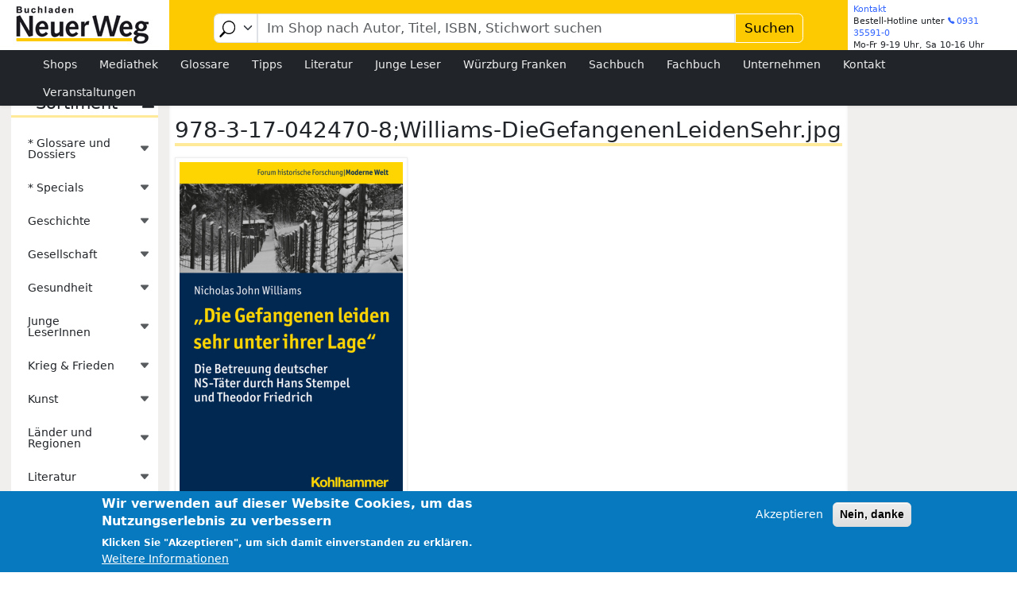

--- FILE ---
content_type: text/css
request_url: https://www.neuer-weg.com/modules/custom/central_search/css/central-search.css?t6drgg
body_size: 1659
content:
#central-search-form  {
  display: flex;
  padding-bottom: unset;
  font-size: 0.8em;
}

#central-search-form > * {
  margin: unset !important;
}

/* Make the central-search-form scaleable */
#central-search-form input,
#central-search-form select,
#central-search-form button,
#central-search-form .form-item-endpoint::before {
  font-size: 1em;
}

#central-search-form select[name="endpoint"] {
  min-width: unset;
  width: 3.3em;
  height: 100%;
  border-top-right-radius: 0;
  border-bottom-right-radius: 0;
  padding: unset;
  background-position: right 0.2em center;
  color: transparent;
  text-shadow: unset;
}

#central-search-form select[name="endpoint"] option {
  color: black;
}

#central-search-form .form-item-endpoint {
  position: relative;
}

#central-search-form input[name="search_query"] {
  border-radius: 0;
}

#central-search-form .form-item-endpoint::before {
  display: inline-block;
  content: "";
  position: absolute;
  top: 0;
  left: 0;
  width: 1.8em;
  height: 100%;
  transform: scaleX(-1);
  background-image: url('data:image/svg+xml,<svg class="bi bi-search" width="1em" height="1em" viewBox="0 0 16 16" fill="black" xmlns="http://www.w3.org/2000/svg"><path d="M11.742 10.344a6.5 6.5 0 1 0-1.397 1.398h-.001c.03.04.062.078.098.115l3.85 3.85a1 1 0 0 0 1.415-1.414l-3.85-3.85a1.007 1.007 0 0 0-.115-.1zM12 6.5a5.5 5.5 0 1 1-11 0 5.5 5.5 0 0 1 11 0z"/></svg>');
  background-size: 1.2em;
  background-repeat: no-repeat;
  background-position: right 0.4em center;
}

#central-search-form button[type="submit"] {
  border-top-left-radius: 0;
  border-bottom-left-radius: 0;
}


/* Hide captcha activation question in edit mode.
 * We won't use it anyway, since we redirect the search via JS.
 */
#central-search-form details {
  display: none;
}

--- FILE ---
content_type: text/css
request_url: https://www.neuer-weg.com/themes/nw-theme/css/style.css?t6drgg
body_size: 437814
content:
@charset "UTF-8";
/* Colors */
body {
  --theme-sidebar-bg: rgb(241, 239, 237);
  --theme-article-bg: white;
  --theme-block-in-sidebar-bg: white;
  --theme-block-type-topthemen-bg: rgba(0, 0, 0, 0.02);
  --theme-article-first-region-bg: #d2d2d2;
  --theme-first-region-bg-light: rgb(241, 239, 237);
  --theme-style-style-external-info-main-color: #00f;
  --theme-tag-link-color: #0071b3;
  --theme-taxonomy-term-view-mode-definition-bg: $gray-100;
  --theme-hautpmenu-bg: var(--bs-body-color);
}

/* other */
/*!
 * Bootstrap  v5.3.3 (https://getbootstrap.com/)
 * Copyright 2011-2024 The Bootstrap Authors
 * Licensed under MIT (https://github.com/twbs/bootstrap/blob/main/LICENSE)
 */
:root,
[data-bs-theme=light] {
  --bs-blue: #0071b3;
  --bs-indigo: #6610f2;
  --bs-purple: #6f42c1;
  --bs-pink: #d63384;
  --bs-red: #800000;
  --bs-orange: #fd7e14;
  --bs-yellow: #ffc107;
  --bs-green: #198754;
  --bs-teal: #20c997;
  --bs-cyan: #0dcaf0;
  --bs-black: #000;
  --bs-white: #fff;
  --bs-gray: #6c757d;
  --bs-gray-dark: #343a40;
  --bs-gray-100: #f8f9fa;
  --bs-gray-200: #e9ecef;
  --bs-gray-300: #dee2e6;
  --bs-gray-400: #ced4da;
  --bs-gray-500: #adb5bd;
  --bs-gray-600: #6c757d;
  --bs-gray-700: #495057;
  --bs-gray-800: #343a40;
  --bs-gray-900: #212529;
  --bs-primary: #fdca01;
  --bs-secondary: #6c757d;
  --bs-success: #198754;
  --bs-info: #0dcaf0;
  --bs-warning: #ffc107;
  --bs-danger: #800000;
  --bs-light: #f8f9fa;
  --bs-dark: #212529;
  --bs-primary-rgb: 253, 202, 1;
  --bs-secondary-rgb: 108, 117, 125;
  --bs-success-rgb: 25, 135, 84;
  --bs-info-rgb: 13, 202, 240;
  --bs-warning-rgb: 255, 193, 7;
  --bs-danger-rgb: 128, 0, 0;
  --bs-light-rgb: 248, 249, 250;
  --bs-dark-rgb: 33, 37, 41;
  --bs-primary-text-emphasis: #655100;
  --bs-secondary-text-emphasis: #2b2f32;
  --bs-success-text-emphasis: #0a3622;
  --bs-info-text-emphasis: #055160;
  --bs-warning-text-emphasis: #664d03;
  --bs-danger-text-emphasis: #330000;
  --bs-light-text-emphasis: #495057;
  --bs-dark-text-emphasis: #495057;
  --bs-primary-bg-subtle: #fff4cc;
  --bs-secondary-bg-subtle: #e2e3e5;
  --bs-success-bg-subtle: #d1e7dd;
  --bs-info-bg-subtle: #cff4fc;
  --bs-warning-bg-subtle: #fff3cd;
  --bs-danger-bg-subtle: #e6cccc;
  --bs-light-bg-subtle: #fcfcfd;
  --bs-dark-bg-subtle: #ced4da;
  --bs-primary-border-subtle: #feea99;
  --bs-secondary-border-subtle: #c4c8cb;
  --bs-success-border-subtle: #a3cfbb;
  --bs-info-border-subtle: #9eeaf9;
  --bs-warning-border-subtle: #ffe69c;
  --bs-danger-border-subtle: #cc9999;
  --bs-light-border-subtle: #e9ecef;
  --bs-dark-border-subtle: #adb5bd;
  --bs-white-rgb: 255, 255, 255;
  --bs-black-rgb: 0, 0, 0;
  --bs-font-sans-serif: system-ui, -apple-system, "Segoe UI", Roboto, "Helvetica Neue", "Noto Sans", "Liberation Sans", Arial, sans-serif, "Apple Color Emoji", "Segoe UI Emoji", "Segoe UI Symbol", "Noto Color Emoji";
  --bs-font-monospace: SFMono-Regular, Menlo, Monaco, Consolas, "Liberation Mono", "Courier New", monospace;
  --bs-gradient: linear-gradient(180deg, rgba(255, 255, 255, 0.15), rgba(255, 255, 255, 0));
  --bs-root-font-size: 14px;
  --bs-body-font-family: var(--bs-font-sans-serif);
  --bs-body-font-size: 1em;
  --bs-body-font-weight: 400;
  --bs-body-line-height: 1.5;
  --bs-body-color: #212529;
  --bs-body-color-rgb: 33, 37, 41;
  --bs-body-bg: #fff;
  --bs-body-bg-rgb: 255, 255, 255;
  --bs-emphasis-color: #000;
  --bs-emphasis-color-rgb: 0, 0, 0;
  --bs-secondary-color: rgba(33, 37, 41, 0.75);
  --bs-secondary-color-rgb: 33, 37, 41;
  --bs-secondary-bg: #e9ecef;
  --bs-secondary-bg-rgb: 233, 236, 239;
  --bs-tertiary-color: rgba(33, 37, 41, 0.5);
  --bs-tertiary-color-rgb: 33, 37, 41;
  --bs-tertiary-bg: #f8f9fa;
  --bs-tertiary-bg-rgb: 248, 249, 250;
  --bs-heading-color: inherit;
  --bs-link-color: #3366ff;
  --bs-link-color-rgb: 51, 102, 255;
  --bs-link-decoration: underline;
  --bs-link-hover-color: #2952cc;
  --bs-link-hover-color-rgb: 41, 82, 204;
  --bs-code-color: #d63384;
  --bs-highlight-color: #212529;
  --bs-highlight-bg: #fff3cd;
  --bs-border-width: 1px;
  --bs-border-style: solid;
  --bs-border-color: #dee2e6;
  --bs-border-color-translucent: rgba(0, 0, 0, 0.175);
  --bs-border-radius: 0.375em;
  --bs-border-radius-sm: 0.25em;
  --bs-border-radius-lg: 0.5em;
  --bs-border-radius-xl: 1em;
  --bs-border-radius-xxl: 2em;
  --bs-border-radius-2xl: var(--bs-border-radius-xxl);
  --bs-border-radius-pill: 50em;
  --bs-box-shadow: 0 0.5rem 1rem rgba(0, 0, 0, 0.15);
  --bs-box-shadow-sm: 0 0.125rem 0.25rem rgba(0, 0, 0, 0.075);
  --bs-box-shadow-lg: 0 1rem 3rem rgba(0, 0, 0, 0.175);
  --bs-box-shadow-inset: inset 0 1px 2px rgba(0, 0, 0, 0.075);
  --bs-focus-ring-width: 0.25rem;
  --bs-focus-ring-opacity: 0.25;
  --bs-focus-ring-color: rgba(253, 202, 1, 0.25);
  --bs-form-valid-color: #198754;
  --bs-form-valid-border-color: #198754;
  --bs-form-invalid-color: #800000;
  --bs-form-invalid-border-color: #800000;
}

[data-bs-theme=dark] {
  color-scheme: dark;
  --bs-body-color: #dee2e6;
  --bs-body-color-rgb: 222, 226, 230;
  --bs-body-bg: #212529;
  --bs-body-bg-rgb: 33, 37, 41;
  --bs-emphasis-color: #fff;
  --bs-emphasis-color-rgb: 255, 255, 255;
  --bs-secondary-color: rgba(222, 226, 230, 0.75);
  --bs-secondary-color-rgb: 222, 226, 230;
  --bs-secondary-bg: #343a40;
  --bs-secondary-bg-rgb: 52, 58, 64;
  --bs-tertiary-color: rgba(222, 226, 230, 0.5);
  --bs-tertiary-color-rgb: 222, 226, 230;
  --bs-tertiary-bg: #2b3035;
  --bs-tertiary-bg-rgb: 43, 48, 53;
  --bs-primary-text-emphasis: #fedf67;
  --bs-secondary-text-emphasis: #a7acb1;
  --bs-success-text-emphasis: #75b798;
  --bs-info-text-emphasis: #6edff6;
  --bs-warning-text-emphasis: #ffda6a;
  --bs-danger-text-emphasis: #b36666;
  --bs-light-text-emphasis: #f8f9fa;
  --bs-dark-text-emphasis: #dee2e6;
  --bs-primary-bg-subtle: #332800;
  --bs-secondary-bg-subtle: #161719;
  --bs-success-bg-subtle: #051b11;
  --bs-info-bg-subtle: #032830;
  --bs-warning-bg-subtle: #332701;
  --bs-danger-bg-subtle: #1a0000;
  --bs-light-bg-subtle: #343a40;
  --bs-dark-bg-subtle: #1a1d20;
  --bs-primary-border-subtle: #987901;
  --bs-secondary-border-subtle: #41464b;
  --bs-success-border-subtle: #0f5132;
  --bs-info-border-subtle: #087990;
  --bs-warning-border-subtle: #997404;
  --bs-danger-border-subtle: #4d0000;
  --bs-light-border-subtle: #495057;
  --bs-dark-border-subtle: #343a40;
  --bs-heading-color: inherit;
  --bs-link-color: #fedf67;
  --bs-link-hover-color: #fee585;
  --bs-link-color-rgb: 254, 223, 103;
  --bs-link-hover-color-rgb: 254, 229, 133;
  --bs-code-color: #e685b5;
  --bs-highlight-color: #dee2e6;
  --bs-highlight-bg: #664d03;
  --bs-border-color: #495057;
  --bs-border-color-translucent: rgba(255, 255, 255, 0.15);
  --bs-form-valid-color: #75b798;
  --bs-form-valid-border-color: #75b798;
  --bs-form-invalid-color: #b36666;
  --bs-form-invalid-border-color: #b36666;
}

*,
*::before,
*::after {
  box-sizing: border-box;
}

:root {
  font-size: var(--bs-root-font-size);
}
@media (prefers-reduced-motion: no-preference) {
  :root {
    scroll-behavior: smooth;
  }
}

body {
  margin: 0;
  font-family: var(--bs-body-font-family);
  font-size: var(--bs-body-font-size);
  font-weight: var(--bs-body-font-weight);
  line-height: var(--bs-body-line-height);
  color: var(--bs-body-color);
  text-align: var(--bs-body-text-align);
  background-color: var(--bs-body-bg);
  -webkit-text-size-adjust: 100%;
  -webkit-tap-highlight-color: rgba(0, 0, 0, 0);
}

hr {
  margin: 1em 0;
  color: inherit;
  border: 0;
  border-top: var(--bs-border-width) solid;
  opacity: 0.25;
}

h6, .form-wrapper.accordion .accordion-item h2, .form-wrapper.accordion .accordion-item .h2, .h6, h5, .h5, h4, .h4, h3, .h3, h2, .h2, h1, .h1 {
  margin-top: 0;
  margin-bottom: 0.5em;
  font-weight: 500;
  line-height: 1.2;
  color: var(--bs-heading-color);
}

h1, .h1 {
  font-size: 2em;
}

h2, .h2 {
  font-size: 1.75em;
}

h3, .h3 {
  font-size: 1.25em;
}

h4, .h4 {
  font-size: 1.15em;
}

h5, .h5 {
  font-size: 1.1em;
}

h6, .form-wrapper.accordion .accordion-item h2, .form-wrapper.accordion .accordion-item .h2, .h6 {
  font-size: 1em;
}

p {
  margin-top: 0;
  margin-bottom: 1em;
}

abbr[title] {
  text-decoration: underline dotted;
  cursor: help;
  text-decoration-skip-ink: none;
}

address {
  margin-bottom: 1rem;
  font-style: normal;
  line-height: inherit;
}

ol,
ul {
  padding-left: 2rem;
}

ol,
ul,
dl {
  margin-top: 0;
  margin-bottom: 1rem;
}

ol ol,
ul ul,
ol ul,
ul ol {
  margin-bottom: 0;
}

dt {
  font-weight: 700;
}

dd {
  margin-bottom: 0.5rem;
  margin-left: 0;
}

blockquote {
  margin: 0 0 1rem;
}

b,
strong {
  font-weight: bolder;
}

small, .small {
  font-size: 0.875em;
}

mark, .mark {
  padding: 0.1875em;
  color: var(--bs-highlight-color);
  background-color: var(--bs-highlight-bg);
}

sub,
sup {
  position: relative;
  font-size: 0.75em;
  line-height: 0;
  vertical-align: baseline;
}

sub {
  bottom: -0.25em;
}

sup {
  top: -0.5em;
}

a {
  color: rgba(var(--bs-link-color-rgb), var(--bs-link-opacity, 1));
  text-decoration: underline;
}
a:hover {
  --bs-link-color-rgb: var(--bs-link-hover-color-rgb);
}

a:not([href]):not([class]), a:not([href]):not([class]):hover {
  color: inherit;
  text-decoration: none;
}

pre,
code,
kbd,
samp {
  font-family: var(--bs-font-monospace);
  font-size: 1em;
}

pre {
  display: block;
  margin-top: 0;
  margin-bottom: 1rem;
  overflow: auto;
  font-size: 0.875em;
}
pre code {
  font-size: inherit;
  color: inherit;
  word-break: normal;
}

code {
  font-size: 0.875em;
  color: var(--bs-code-color);
  word-wrap: break-word;
}
a > code {
  color: inherit;
}

kbd {
  padding: 0.1875rem 0.375rem;
  font-size: 0.875em;
  color: var(--bs-body-bg);
  background-color: var(--bs-body-color);
  border-radius: 0.25em;
}
kbd kbd {
  padding: 0;
  font-size: 1em;
}

figure {
  margin: 0 0 1rem;
}

img,
svg {
  vertical-align: middle;
}

table {
  caption-side: bottom;
  border-collapse: collapse;
}

caption {
  padding-top: 0.5em;
  padding-bottom: 0.5em;
  color: var(--bs-secondary-color);
  text-align: left;
}

th {
  text-align: inherit;
  text-align: -webkit-match-parent;
}

thead,
tbody,
tfoot,
tr,
td,
th {
  border-color: inherit;
  border-style: solid;
  border-width: 0;
}

label {
  display: inline-block;
}

button {
  border-radius: 0;
}

button:focus:not(:focus-visible) {
  outline: 0;
}

input,
button,
select,
optgroup,
textarea {
  margin: 0;
  font-family: inherit;
  font-size: inherit;
  line-height: inherit;
}

button,
select {
  text-transform: none;
}

[role=button] {
  cursor: pointer;
}

select {
  word-wrap: normal;
}
select:disabled {
  opacity: 1;
}

[list]:not([type=date]):not([type=datetime-local]):not([type=month]):not([type=week]):not([type=time])::-webkit-calendar-picker-indicator {
  display: none !important;
}

button,
[type=button],
[type=reset],
[type=submit] {
  -webkit-appearance: button;
}
button:not(:disabled),
[type=button]:not(:disabled),
[type=reset]:not(:disabled),
[type=submit]:not(:disabled) {
  cursor: pointer;
}

::-moz-focus-inner {
  padding: 0;
  border-style: none;
}

textarea {
  resize: vertical;
}

fieldset {
  min-width: 0;
  padding: 0;
  margin: 0;
  border: 0;
}

legend {
  float: left;
  width: 100%;
  padding: 0;
  margin-bottom: 0.5em;
  font-size: 1rem;
  line-height: inherit;
}
legend + * {
  clear: left;
}

::-webkit-datetime-edit-fields-wrapper,
::-webkit-datetime-edit-text,
::-webkit-datetime-edit-minute,
::-webkit-datetime-edit-hour-field,
::-webkit-datetime-edit-day-field,
::-webkit-datetime-edit-month-field,
::-webkit-datetime-edit-year-field {
  padding: 0;
}

::-webkit-inner-spin-button {
  height: auto;
}

[type=search] {
  -webkit-appearance: textfield;
  outline-offset: -2px;
}

/* rtl:raw:
[type="tel"],
[type="url"],
[type="email"],
[type="number"] {
  direction: ltr;
}
*/
::-webkit-search-decoration {
  -webkit-appearance: none;
}

::-webkit-color-swatch-wrapper {
  padding: 0;
}

::file-selector-button {
  font: inherit;
  -webkit-appearance: button;
}

output {
  display: inline-block;
}

iframe {
  border: 0;
}

summary {
  display: list-item;
  cursor: pointer;
}

progress {
  vertical-align: baseline;
}

[hidden] {
  display: none !important;
}

.lead {
  font-size: 1.25em;
  font-weight: 300;
}

.display-1 {
  font-size: 5em;
  font-weight: 300;
  line-height: 1.2;
}

.display-2 {
  font-size: 4.5em;
  font-weight: 300;
  line-height: 1.2;
}

.display-3 {
  font-size: 4em;
  font-weight: 300;
  line-height: 1.2;
}

.display-4 {
  font-size: 3.5em;
  font-weight: 300;
  line-height: 1.2;
}

.display-5 {
  font-size: 3em;
  font-weight: 300;
  line-height: 1.2;
}

.display-6 {
  font-size: 2.5em;
  font-weight: 300;
  line-height: 1.2;
}

.list-unstyled {
  padding-left: 0;
  list-style: none;
}

.list-inline {
  padding-left: 0;
  list-style: none;
}

.list-inline-item {
  display: inline-block;
}
.list-inline-item:not(:last-child) {
  margin-right: 0.5em;
}

.initialism {
  font-size: 0.875em;
  text-transform: uppercase;
}

.blockquote {
  margin-bottom: 1em;
  font-size: 1.25em;
}
.blockquote > :last-child {
  margin-bottom: 0;
}

.blockquote-footer {
  margin-top: -1em;
  margin-bottom: 1em;
  font-size: 0.875em;
  color: #6c757d;
}
.blockquote-footer::before {
  content: "— ";
}

.img-fluid {
  max-width: 100%;
  height: auto;
}

.img-thumbnail {
  padding: 0.25em;
  background-color: var(--bs-body-bg);
  border: var(--bs-border-width) solid var(--bs-border-color);
  border-radius: var(--bs-border-radius);
  max-width: 100%;
  height: auto;
}

.figure {
  display: inline-block;
}

.figure-img {
  margin-bottom: 0.5em;
  line-height: 1;
}

.figure-caption {
  font-size: 0.875em;
  color: var(--bs-secondary-color);
}

.container,
.container-fluid,
.container-xxl,
.container-xl,
.container-lg,
.container-md,
.container-sm {
  --bs-gutter-x: 0.5em;
  --bs-gutter-y: 0;
  width: 100%;
  padding-right: calc(var(--bs-gutter-x) * 0.5);
  padding-left: calc(var(--bs-gutter-x) * 0.5);
  margin-right: auto;
  margin-left: auto;
}

@media (min-width: 576px) {
  .container-sm, .container {
    max-width: 540px;
  }
}
@media (min-width: 768px) {
  .container-md, .container-sm, .container {
    max-width: 720px;
  }
}
@media (min-width: 992px) {
  .container-lg, .container-md, .container-sm, .container {
    max-width: 960px;
  }
}
@media (min-width: 1200px) {
  .container-xl, .container-lg, .container-md, .container-sm, .container {
    max-width: 1140px;
  }
}
@media (min-width: 1400px) {
  .container-xxl, .container-xl, .container-lg, .container-md, .container-sm, .container {
    max-width: 1320px;
  }
}
:root {
  --bs-breakpoint-xs: 0;
  --bs-breakpoint-sm: 576px;
  --bs-breakpoint-md: 768px;
  --bs-breakpoint-lg: 992px;
  --bs-breakpoint-xl: 1200px;
  --bs-breakpoint-xxl: 1400px;
}

.row {
  --bs-gutter-x: 0.5em;
  --bs-gutter-y: 0;
  display: flex;
  flex-wrap: wrap;
  margin-top: calc(-1 * var(--bs-gutter-y));
  margin-right: calc(-0.5 * var(--bs-gutter-x));
  margin-left: calc(-0.5 * var(--bs-gutter-x));
}
.row > * {
  flex-shrink: 0;
  width: 100%;
  max-width: 100%;
  padding-right: calc(var(--bs-gutter-x) * 0.5);
  padding-left: calc(var(--bs-gutter-x) * 0.5);
  margin-top: var(--bs-gutter-y);
}

.grid {
  display: grid;
  grid-template-rows: repeat(var(--bs-rows, 1), 1fr);
  grid-template-columns: repeat(var(--bs-columns, 12), 1fr);
  gap: var(--bs-gap, 0.5em);
}
.grid .g-col-1 {
  grid-column: auto/span 1;
}
.grid .g-col-2 {
  grid-column: auto/span 2;
}
.grid .g-col-3 {
  grid-column: auto/span 3;
}
.grid .g-col-4 {
  grid-column: auto/span 4;
}
.grid .g-col-5 {
  grid-column: auto/span 5;
}
.grid .g-col-6 {
  grid-column: auto/span 6;
}
.grid .g-col-7 {
  grid-column: auto/span 7;
}
.grid .g-col-8 {
  grid-column: auto/span 8;
}
.grid .g-col-9 {
  grid-column: auto/span 9;
}
.grid .g-col-10 {
  grid-column: auto/span 10;
}
.grid .g-col-11 {
  grid-column: auto/span 11;
}
.grid .g-col-12 {
  grid-column: auto/span 12;
}
.grid .g-start-1 {
  grid-column-start: 1;
}
.grid .g-start-2 {
  grid-column-start: 2;
}
.grid .g-start-3 {
  grid-column-start: 3;
}
.grid .g-start-4 {
  grid-column-start: 4;
}
.grid .g-start-5 {
  grid-column-start: 5;
}
.grid .g-start-6 {
  grid-column-start: 6;
}
.grid .g-start-7 {
  grid-column-start: 7;
}
.grid .g-start-8 {
  grid-column-start: 8;
}
.grid .g-start-9 {
  grid-column-start: 9;
}
.grid .g-start-10 {
  grid-column-start: 10;
}
.grid .g-start-11 {
  grid-column-start: 11;
}
@media (min-width: 576px) {
  .grid .g-col-sm-1 {
    grid-column: auto/span 1;
  }
  .grid .g-col-sm-2 {
    grid-column: auto/span 2;
  }
  .grid .g-col-sm-3 {
    grid-column: auto/span 3;
  }
  .grid .g-col-sm-4 {
    grid-column: auto/span 4;
  }
  .grid .g-col-sm-5 {
    grid-column: auto/span 5;
  }
  .grid .g-col-sm-6 {
    grid-column: auto/span 6;
  }
  .grid .g-col-sm-7 {
    grid-column: auto/span 7;
  }
  .grid .g-col-sm-8 {
    grid-column: auto/span 8;
  }
  .grid .g-col-sm-9 {
    grid-column: auto/span 9;
  }
  .grid .g-col-sm-10 {
    grid-column: auto/span 10;
  }
  .grid .g-col-sm-11 {
    grid-column: auto/span 11;
  }
  .grid .g-col-sm-12 {
    grid-column: auto/span 12;
  }
  .grid .g-start-sm-1 {
    grid-column-start: 1;
  }
  .grid .g-start-sm-2 {
    grid-column-start: 2;
  }
  .grid .g-start-sm-3 {
    grid-column-start: 3;
  }
  .grid .g-start-sm-4 {
    grid-column-start: 4;
  }
  .grid .g-start-sm-5 {
    grid-column-start: 5;
  }
  .grid .g-start-sm-6 {
    grid-column-start: 6;
  }
  .grid .g-start-sm-7 {
    grid-column-start: 7;
  }
  .grid .g-start-sm-8 {
    grid-column-start: 8;
  }
  .grid .g-start-sm-9 {
    grid-column-start: 9;
  }
  .grid .g-start-sm-10 {
    grid-column-start: 10;
  }
  .grid .g-start-sm-11 {
    grid-column-start: 11;
  }
}
@media (min-width: 768px) {
  .grid .g-col-md-1 {
    grid-column: auto/span 1;
  }
  .grid .g-col-md-2 {
    grid-column: auto/span 2;
  }
  .grid .g-col-md-3 {
    grid-column: auto/span 3;
  }
  .grid .g-col-md-4 {
    grid-column: auto/span 4;
  }
  .grid .g-col-md-5 {
    grid-column: auto/span 5;
  }
  .grid .g-col-md-6 {
    grid-column: auto/span 6;
  }
  .grid .g-col-md-7 {
    grid-column: auto/span 7;
  }
  .grid .g-col-md-8 {
    grid-column: auto/span 8;
  }
  .grid .g-col-md-9 {
    grid-column: auto/span 9;
  }
  .grid .g-col-md-10 {
    grid-column: auto/span 10;
  }
  .grid .g-col-md-11 {
    grid-column: auto/span 11;
  }
  .grid .g-col-md-12 {
    grid-column: auto/span 12;
  }
  .grid .g-start-md-1 {
    grid-column-start: 1;
  }
  .grid .g-start-md-2 {
    grid-column-start: 2;
  }
  .grid .g-start-md-3 {
    grid-column-start: 3;
  }
  .grid .g-start-md-4 {
    grid-column-start: 4;
  }
  .grid .g-start-md-5 {
    grid-column-start: 5;
  }
  .grid .g-start-md-6 {
    grid-column-start: 6;
  }
  .grid .g-start-md-7 {
    grid-column-start: 7;
  }
  .grid .g-start-md-8 {
    grid-column-start: 8;
  }
  .grid .g-start-md-9 {
    grid-column-start: 9;
  }
  .grid .g-start-md-10 {
    grid-column-start: 10;
  }
  .grid .g-start-md-11 {
    grid-column-start: 11;
  }
}
@media (min-width: 992px) {
  .grid .g-col-lg-1 {
    grid-column: auto/span 1;
  }
  .grid .g-col-lg-2 {
    grid-column: auto/span 2;
  }
  .grid .g-col-lg-3 {
    grid-column: auto/span 3;
  }
  .grid .g-col-lg-4 {
    grid-column: auto/span 4;
  }
  .grid .g-col-lg-5 {
    grid-column: auto/span 5;
  }
  .grid .g-col-lg-6 {
    grid-column: auto/span 6;
  }
  .grid .g-col-lg-7 {
    grid-column: auto/span 7;
  }
  .grid .g-col-lg-8 {
    grid-column: auto/span 8;
  }
  .grid .g-col-lg-9 {
    grid-column: auto/span 9;
  }
  .grid .g-col-lg-10 {
    grid-column: auto/span 10;
  }
  .grid .g-col-lg-11 {
    grid-column: auto/span 11;
  }
  .grid .g-col-lg-12 {
    grid-column: auto/span 12;
  }
  .grid .g-start-lg-1 {
    grid-column-start: 1;
  }
  .grid .g-start-lg-2 {
    grid-column-start: 2;
  }
  .grid .g-start-lg-3 {
    grid-column-start: 3;
  }
  .grid .g-start-lg-4 {
    grid-column-start: 4;
  }
  .grid .g-start-lg-5 {
    grid-column-start: 5;
  }
  .grid .g-start-lg-6 {
    grid-column-start: 6;
  }
  .grid .g-start-lg-7 {
    grid-column-start: 7;
  }
  .grid .g-start-lg-8 {
    grid-column-start: 8;
  }
  .grid .g-start-lg-9 {
    grid-column-start: 9;
  }
  .grid .g-start-lg-10 {
    grid-column-start: 10;
  }
  .grid .g-start-lg-11 {
    grid-column-start: 11;
  }
}
@media (min-width: 1200px) {
  .grid .g-col-xl-1 {
    grid-column: auto/span 1;
  }
  .grid .g-col-xl-2 {
    grid-column: auto/span 2;
  }
  .grid .g-col-xl-3 {
    grid-column: auto/span 3;
  }
  .grid .g-col-xl-4 {
    grid-column: auto/span 4;
  }
  .grid .g-col-xl-5 {
    grid-column: auto/span 5;
  }
  .grid .g-col-xl-6 {
    grid-column: auto/span 6;
  }
  .grid .g-col-xl-7 {
    grid-column: auto/span 7;
  }
  .grid .g-col-xl-8 {
    grid-column: auto/span 8;
  }
  .grid .g-col-xl-9 {
    grid-column: auto/span 9;
  }
  .grid .g-col-xl-10 {
    grid-column: auto/span 10;
  }
  .grid .g-col-xl-11 {
    grid-column: auto/span 11;
  }
  .grid .g-col-xl-12 {
    grid-column: auto/span 12;
  }
  .grid .g-start-xl-1 {
    grid-column-start: 1;
  }
  .grid .g-start-xl-2 {
    grid-column-start: 2;
  }
  .grid .g-start-xl-3 {
    grid-column-start: 3;
  }
  .grid .g-start-xl-4 {
    grid-column-start: 4;
  }
  .grid .g-start-xl-5 {
    grid-column-start: 5;
  }
  .grid .g-start-xl-6 {
    grid-column-start: 6;
  }
  .grid .g-start-xl-7 {
    grid-column-start: 7;
  }
  .grid .g-start-xl-8 {
    grid-column-start: 8;
  }
  .grid .g-start-xl-9 {
    grid-column-start: 9;
  }
  .grid .g-start-xl-10 {
    grid-column-start: 10;
  }
  .grid .g-start-xl-11 {
    grid-column-start: 11;
  }
}
@media (min-width: 1400px) {
  .grid .g-col-xxl-1 {
    grid-column: auto/span 1;
  }
  .grid .g-col-xxl-2 {
    grid-column: auto/span 2;
  }
  .grid .g-col-xxl-3 {
    grid-column: auto/span 3;
  }
  .grid .g-col-xxl-4 {
    grid-column: auto/span 4;
  }
  .grid .g-col-xxl-5 {
    grid-column: auto/span 5;
  }
  .grid .g-col-xxl-6 {
    grid-column: auto/span 6;
  }
  .grid .g-col-xxl-7 {
    grid-column: auto/span 7;
  }
  .grid .g-col-xxl-8 {
    grid-column: auto/span 8;
  }
  .grid .g-col-xxl-9 {
    grid-column: auto/span 9;
  }
  .grid .g-col-xxl-10 {
    grid-column: auto/span 10;
  }
  .grid .g-col-xxl-11 {
    grid-column: auto/span 11;
  }
  .grid .g-col-xxl-12 {
    grid-column: auto/span 12;
  }
  .grid .g-start-xxl-1 {
    grid-column-start: 1;
  }
  .grid .g-start-xxl-2 {
    grid-column-start: 2;
  }
  .grid .g-start-xxl-3 {
    grid-column-start: 3;
  }
  .grid .g-start-xxl-4 {
    grid-column-start: 4;
  }
  .grid .g-start-xxl-5 {
    grid-column-start: 5;
  }
  .grid .g-start-xxl-6 {
    grid-column-start: 6;
  }
  .grid .g-start-xxl-7 {
    grid-column-start: 7;
  }
  .grid .g-start-xxl-8 {
    grid-column-start: 8;
  }
  .grid .g-start-xxl-9 {
    grid-column-start: 9;
  }
  .grid .g-start-xxl-10 {
    grid-column-start: 10;
  }
  .grid .g-start-xxl-11 {
    grid-column-start: 11;
  }
}

.col {
  flex: 1 0 0%;
}

.row-cols-auto > * {
  flex: 0 0 auto;
  width: auto;
}

.row-cols-1 > * {
  flex: 0 0 auto;
  width: 100%;
}

.row-cols-2 > * {
  flex: 0 0 auto;
  width: 50%;
}

.row-cols-3 > * {
  flex: 0 0 auto;
  width: 33.33333333%;
}

.row-cols-4 > * {
  flex: 0 0 auto;
  width: 25%;
}

.row-cols-5 > * {
  flex: 0 0 auto;
  width: 20%;
}

.row-cols-6 > * {
  flex: 0 0 auto;
  width: 16.66666667%;
}

.col-auto {
  flex: 0 0 auto;
  width: auto;
}

.col-1 {
  flex: 0 0 auto;
  width: 8.33333333%;
}

.col-2 {
  flex: 0 0 auto;
  width: 16.66666667%;
}

.col-3 {
  flex: 0 0 auto;
  width: 25%;
}

.col-4 {
  flex: 0 0 auto;
  width: 33.33333333%;
}

.col-5 {
  flex: 0 0 auto;
  width: 41.66666667%;
}

.col-6 {
  flex: 0 0 auto;
  width: 50%;
}

.col-7 {
  flex: 0 0 auto;
  width: 58.33333333%;
}

.col-8 {
  flex: 0 0 auto;
  width: 66.66666667%;
}

.col-9 {
  flex: 0 0 auto;
  width: 75%;
}

.col-10 {
  flex: 0 0 auto;
  width: 83.33333333%;
}

.col-11 {
  flex: 0 0 auto;
  width: 91.66666667%;
}

.col-12 {
  flex: 0 0 auto;
  width: 100%;
}

.offset-1 {
  margin-left: 8.33333333%;
}

.offset-2 {
  margin-left: 16.66666667%;
}

.offset-3 {
  margin-left: 25%;
}

.offset-4 {
  margin-left: 33.33333333%;
}

.offset-5 {
  margin-left: 41.66666667%;
}

.offset-6 {
  margin-left: 50%;
}

.offset-7 {
  margin-left: 58.33333333%;
}

.offset-8 {
  margin-left: 66.66666667%;
}

.offset-9 {
  margin-left: 75%;
}

.offset-10 {
  margin-left: 83.33333333%;
}

.offset-11 {
  margin-left: 91.66666667%;
}

.g-0,
.gx-0 {
  --bs-gutter-x: 0;
}

.g-0,
.gy-0 {
  --bs-gutter-y: 0;
}

.g-1,
.gx-1 {
  --bs-gutter-x: 1em;
}

.g-1,
.gy-1 {
  --bs-gutter-y: 1em;
}

.g-2,
.gx-2 {
  --bs-gutter-x: 2em;
}

.g-2,
.gy-2 {
  --bs-gutter-y: 2em;
}

.g-3,
.gx-3 {
  --bs-gutter-x: 3em;
}

.g-3,
.gy-3 {
  --bs-gutter-y: 3em;
}

.g-4,
.gx-4 {
  --bs-gutter-x: 4em;
}

.g-4,
.gy-4 {
  --bs-gutter-y: 4em;
}

.g-5,
.gx-5 {
  --bs-gutter-x: 5em;
}

.g-5,
.gy-5 {
  --bs-gutter-y: 5em;
}

.g-6,
.gx-6 {
  --bs-gutter-x: 6em;
}

.g-6,
.gy-6 {
  --bs-gutter-y: 6em;
}

.g-7,
.gx-7 {
  --bs-gutter-x: 7em;
}

.g-7,
.gy-7 {
  --bs-gutter-y: 7em;
}

.g-8,
.gx-8 {
  --bs-gutter-x: 8em;
}

.g-8,
.gy-8 {
  --bs-gutter-y: 8em;
}

.g-9,
.gx-9 {
  --bs-gutter-x: 9em;
}

.g-9,
.gy-9 {
  --bs-gutter-y: 9em;
}

.g-10,
.gx-10 {
  --bs-gutter-x: 10em;
}

.g-10,
.gy-10 {
  --bs-gutter-y: 10em;
}

@media (min-width: 576px) {
  .col-sm {
    flex: 1 0 0%;
  }
  .row-cols-sm-auto > * {
    flex: 0 0 auto;
    width: auto;
  }
  .row-cols-sm-1 > * {
    flex: 0 0 auto;
    width: 100%;
  }
  .row-cols-sm-2 > * {
    flex: 0 0 auto;
    width: 50%;
  }
  .row-cols-sm-3 > * {
    flex: 0 0 auto;
    width: 33.33333333%;
  }
  .row-cols-sm-4 > * {
    flex: 0 0 auto;
    width: 25%;
  }
  .row-cols-sm-5 > * {
    flex: 0 0 auto;
    width: 20%;
  }
  .row-cols-sm-6 > * {
    flex: 0 0 auto;
    width: 16.66666667%;
  }
  .col-sm-auto {
    flex: 0 0 auto;
    width: auto;
  }
  .col-sm-1 {
    flex: 0 0 auto;
    width: 8.33333333%;
  }
  .col-sm-2 {
    flex: 0 0 auto;
    width: 16.66666667%;
  }
  .col-sm-3 {
    flex: 0 0 auto;
    width: 25%;
  }
  .col-sm-4 {
    flex: 0 0 auto;
    width: 33.33333333%;
  }
  .col-sm-5 {
    flex: 0 0 auto;
    width: 41.66666667%;
  }
  .col-sm-6 {
    flex: 0 0 auto;
    width: 50%;
  }
  .col-sm-7 {
    flex: 0 0 auto;
    width: 58.33333333%;
  }
  .col-sm-8 {
    flex: 0 0 auto;
    width: 66.66666667%;
  }
  .col-sm-9 {
    flex: 0 0 auto;
    width: 75%;
  }
  .col-sm-10 {
    flex: 0 0 auto;
    width: 83.33333333%;
  }
  .col-sm-11 {
    flex: 0 0 auto;
    width: 91.66666667%;
  }
  .col-sm-12 {
    flex: 0 0 auto;
    width: 100%;
  }
  .offset-sm-0 {
    margin-left: 0;
  }
  .offset-sm-1 {
    margin-left: 8.33333333%;
  }
  .offset-sm-2 {
    margin-left: 16.66666667%;
  }
  .offset-sm-3 {
    margin-left: 25%;
  }
  .offset-sm-4 {
    margin-left: 33.33333333%;
  }
  .offset-sm-5 {
    margin-left: 41.66666667%;
  }
  .offset-sm-6 {
    margin-left: 50%;
  }
  .offset-sm-7 {
    margin-left: 58.33333333%;
  }
  .offset-sm-8 {
    margin-left: 66.66666667%;
  }
  .offset-sm-9 {
    margin-left: 75%;
  }
  .offset-sm-10 {
    margin-left: 83.33333333%;
  }
  .offset-sm-11 {
    margin-left: 91.66666667%;
  }
  .g-sm-0,
  .gx-sm-0 {
    --bs-gutter-x: 0;
  }
  .g-sm-0,
  .gy-sm-0 {
    --bs-gutter-y: 0;
  }
  .g-sm-1,
  .gx-sm-1 {
    --bs-gutter-x: 1em;
  }
  .g-sm-1,
  .gy-sm-1 {
    --bs-gutter-y: 1em;
  }
  .g-sm-2,
  .gx-sm-2 {
    --bs-gutter-x: 2em;
  }
  .g-sm-2,
  .gy-sm-2 {
    --bs-gutter-y: 2em;
  }
  .g-sm-3,
  .gx-sm-3 {
    --bs-gutter-x: 3em;
  }
  .g-sm-3,
  .gy-sm-3 {
    --bs-gutter-y: 3em;
  }
  .g-sm-4,
  .gx-sm-4 {
    --bs-gutter-x: 4em;
  }
  .g-sm-4,
  .gy-sm-4 {
    --bs-gutter-y: 4em;
  }
  .g-sm-5,
  .gx-sm-5 {
    --bs-gutter-x: 5em;
  }
  .g-sm-5,
  .gy-sm-5 {
    --bs-gutter-y: 5em;
  }
  .g-sm-6,
  .gx-sm-6 {
    --bs-gutter-x: 6em;
  }
  .g-sm-6,
  .gy-sm-6 {
    --bs-gutter-y: 6em;
  }
  .g-sm-7,
  .gx-sm-7 {
    --bs-gutter-x: 7em;
  }
  .g-sm-7,
  .gy-sm-7 {
    --bs-gutter-y: 7em;
  }
  .g-sm-8,
  .gx-sm-8 {
    --bs-gutter-x: 8em;
  }
  .g-sm-8,
  .gy-sm-8 {
    --bs-gutter-y: 8em;
  }
  .g-sm-9,
  .gx-sm-9 {
    --bs-gutter-x: 9em;
  }
  .g-sm-9,
  .gy-sm-9 {
    --bs-gutter-y: 9em;
  }
  .g-sm-10,
  .gx-sm-10 {
    --bs-gutter-x: 10em;
  }
  .g-sm-10,
  .gy-sm-10 {
    --bs-gutter-y: 10em;
  }
}
@media (min-width: 768px) {
  .col-md {
    flex: 1 0 0%;
  }
  .row-cols-md-auto > * {
    flex: 0 0 auto;
    width: auto;
  }
  .row-cols-md-1 > * {
    flex: 0 0 auto;
    width: 100%;
  }
  .row-cols-md-2 > * {
    flex: 0 0 auto;
    width: 50%;
  }
  .row-cols-md-3 > * {
    flex: 0 0 auto;
    width: 33.33333333%;
  }
  .row-cols-md-4 > * {
    flex: 0 0 auto;
    width: 25%;
  }
  .row-cols-md-5 > * {
    flex: 0 0 auto;
    width: 20%;
  }
  .row-cols-md-6 > * {
    flex: 0 0 auto;
    width: 16.66666667%;
  }
  .col-md-auto {
    flex: 0 0 auto;
    width: auto;
  }
  .col-md-1 {
    flex: 0 0 auto;
    width: 8.33333333%;
  }
  .col-md-2 {
    flex: 0 0 auto;
    width: 16.66666667%;
  }
  .col-md-3 {
    flex: 0 0 auto;
    width: 25%;
  }
  .col-md-4 {
    flex: 0 0 auto;
    width: 33.33333333%;
  }
  .col-md-5 {
    flex: 0 0 auto;
    width: 41.66666667%;
  }
  .col-md-6 {
    flex: 0 0 auto;
    width: 50%;
  }
  .col-md-7 {
    flex: 0 0 auto;
    width: 58.33333333%;
  }
  .col-md-8 {
    flex: 0 0 auto;
    width: 66.66666667%;
  }
  .col-md-9 {
    flex: 0 0 auto;
    width: 75%;
  }
  .col-md-10 {
    flex: 0 0 auto;
    width: 83.33333333%;
  }
  .col-md-11 {
    flex: 0 0 auto;
    width: 91.66666667%;
  }
  .col-md-12 {
    flex: 0 0 auto;
    width: 100%;
  }
  .offset-md-0 {
    margin-left: 0;
  }
  .offset-md-1 {
    margin-left: 8.33333333%;
  }
  .offset-md-2 {
    margin-left: 16.66666667%;
  }
  .offset-md-3 {
    margin-left: 25%;
  }
  .offset-md-4 {
    margin-left: 33.33333333%;
  }
  .offset-md-5 {
    margin-left: 41.66666667%;
  }
  .offset-md-6 {
    margin-left: 50%;
  }
  .offset-md-7 {
    margin-left: 58.33333333%;
  }
  .offset-md-8 {
    margin-left: 66.66666667%;
  }
  .offset-md-9 {
    margin-left: 75%;
  }
  .offset-md-10 {
    margin-left: 83.33333333%;
  }
  .offset-md-11 {
    margin-left: 91.66666667%;
  }
  .g-md-0,
  .gx-md-0 {
    --bs-gutter-x: 0;
  }
  .g-md-0,
  .gy-md-0 {
    --bs-gutter-y: 0;
  }
  .g-md-1,
  .gx-md-1 {
    --bs-gutter-x: 1em;
  }
  .g-md-1,
  .gy-md-1 {
    --bs-gutter-y: 1em;
  }
  .g-md-2,
  .gx-md-2 {
    --bs-gutter-x: 2em;
  }
  .g-md-2,
  .gy-md-2 {
    --bs-gutter-y: 2em;
  }
  .g-md-3,
  .gx-md-3 {
    --bs-gutter-x: 3em;
  }
  .g-md-3,
  .gy-md-3 {
    --bs-gutter-y: 3em;
  }
  .g-md-4,
  .gx-md-4 {
    --bs-gutter-x: 4em;
  }
  .g-md-4,
  .gy-md-4 {
    --bs-gutter-y: 4em;
  }
  .g-md-5,
  .gx-md-5 {
    --bs-gutter-x: 5em;
  }
  .g-md-5,
  .gy-md-5 {
    --bs-gutter-y: 5em;
  }
  .g-md-6,
  .gx-md-6 {
    --bs-gutter-x: 6em;
  }
  .g-md-6,
  .gy-md-6 {
    --bs-gutter-y: 6em;
  }
  .g-md-7,
  .gx-md-7 {
    --bs-gutter-x: 7em;
  }
  .g-md-7,
  .gy-md-7 {
    --bs-gutter-y: 7em;
  }
  .g-md-8,
  .gx-md-8 {
    --bs-gutter-x: 8em;
  }
  .g-md-8,
  .gy-md-8 {
    --bs-gutter-y: 8em;
  }
  .g-md-9,
  .gx-md-9 {
    --bs-gutter-x: 9em;
  }
  .g-md-9,
  .gy-md-9 {
    --bs-gutter-y: 9em;
  }
  .g-md-10,
  .gx-md-10 {
    --bs-gutter-x: 10em;
  }
  .g-md-10,
  .gy-md-10 {
    --bs-gutter-y: 10em;
  }
}
@media (min-width: 992px) {
  .col-lg {
    flex: 1 0 0%;
  }
  .row-cols-lg-auto > * {
    flex: 0 0 auto;
    width: auto;
  }
  .row-cols-lg-1 > * {
    flex: 0 0 auto;
    width: 100%;
  }
  .row-cols-lg-2 > * {
    flex: 0 0 auto;
    width: 50%;
  }
  .row-cols-lg-3 > * {
    flex: 0 0 auto;
    width: 33.33333333%;
  }
  .row-cols-lg-4 > * {
    flex: 0 0 auto;
    width: 25%;
  }
  .row-cols-lg-5 > * {
    flex: 0 0 auto;
    width: 20%;
  }
  .row-cols-lg-6 > * {
    flex: 0 0 auto;
    width: 16.66666667%;
  }
  .col-lg-auto {
    flex: 0 0 auto;
    width: auto;
  }
  .col-lg-1 {
    flex: 0 0 auto;
    width: 8.33333333%;
  }
  .col-lg-2 {
    flex: 0 0 auto;
    width: 16.66666667%;
  }
  .col-lg-3 {
    flex: 0 0 auto;
    width: 25%;
  }
  .col-lg-4 {
    flex: 0 0 auto;
    width: 33.33333333%;
  }
  .col-lg-5 {
    flex: 0 0 auto;
    width: 41.66666667%;
  }
  .col-lg-6 {
    flex: 0 0 auto;
    width: 50%;
  }
  .col-lg-7 {
    flex: 0 0 auto;
    width: 58.33333333%;
  }
  .col-lg-8 {
    flex: 0 0 auto;
    width: 66.66666667%;
  }
  .col-lg-9 {
    flex: 0 0 auto;
    width: 75%;
  }
  .col-lg-10 {
    flex: 0 0 auto;
    width: 83.33333333%;
  }
  .col-lg-11 {
    flex: 0 0 auto;
    width: 91.66666667%;
  }
  .col-lg-12 {
    flex: 0 0 auto;
    width: 100%;
  }
  .offset-lg-0 {
    margin-left: 0;
  }
  .offset-lg-1 {
    margin-left: 8.33333333%;
  }
  .offset-lg-2 {
    margin-left: 16.66666667%;
  }
  .offset-lg-3 {
    margin-left: 25%;
  }
  .offset-lg-4 {
    margin-left: 33.33333333%;
  }
  .offset-lg-5 {
    margin-left: 41.66666667%;
  }
  .offset-lg-6 {
    margin-left: 50%;
  }
  .offset-lg-7 {
    margin-left: 58.33333333%;
  }
  .offset-lg-8 {
    margin-left: 66.66666667%;
  }
  .offset-lg-9 {
    margin-left: 75%;
  }
  .offset-lg-10 {
    margin-left: 83.33333333%;
  }
  .offset-lg-11 {
    margin-left: 91.66666667%;
  }
  .g-lg-0,
  .gx-lg-0 {
    --bs-gutter-x: 0;
  }
  .g-lg-0,
  .gy-lg-0 {
    --bs-gutter-y: 0;
  }
  .g-lg-1,
  .gx-lg-1 {
    --bs-gutter-x: 1em;
  }
  .g-lg-1,
  .gy-lg-1 {
    --bs-gutter-y: 1em;
  }
  .g-lg-2,
  .gx-lg-2 {
    --bs-gutter-x: 2em;
  }
  .g-lg-2,
  .gy-lg-2 {
    --bs-gutter-y: 2em;
  }
  .g-lg-3,
  .gx-lg-3 {
    --bs-gutter-x: 3em;
  }
  .g-lg-3,
  .gy-lg-3 {
    --bs-gutter-y: 3em;
  }
  .g-lg-4,
  .gx-lg-4 {
    --bs-gutter-x: 4em;
  }
  .g-lg-4,
  .gy-lg-4 {
    --bs-gutter-y: 4em;
  }
  .g-lg-5,
  .gx-lg-5 {
    --bs-gutter-x: 5em;
  }
  .g-lg-5,
  .gy-lg-5 {
    --bs-gutter-y: 5em;
  }
  .g-lg-6,
  .gx-lg-6 {
    --bs-gutter-x: 6em;
  }
  .g-lg-6,
  .gy-lg-6 {
    --bs-gutter-y: 6em;
  }
  .g-lg-7,
  .gx-lg-7 {
    --bs-gutter-x: 7em;
  }
  .g-lg-7,
  .gy-lg-7 {
    --bs-gutter-y: 7em;
  }
  .g-lg-8,
  .gx-lg-8 {
    --bs-gutter-x: 8em;
  }
  .g-lg-8,
  .gy-lg-8 {
    --bs-gutter-y: 8em;
  }
  .g-lg-9,
  .gx-lg-9 {
    --bs-gutter-x: 9em;
  }
  .g-lg-9,
  .gy-lg-9 {
    --bs-gutter-y: 9em;
  }
  .g-lg-10,
  .gx-lg-10 {
    --bs-gutter-x: 10em;
  }
  .g-lg-10,
  .gy-lg-10 {
    --bs-gutter-y: 10em;
  }
}
@media (min-width: 1200px) {
  .col-xl {
    flex: 1 0 0%;
  }
  .row-cols-xl-auto > * {
    flex: 0 0 auto;
    width: auto;
  }
  .row-cols-xl-1 > * {
    flex: 0 0 auto;
    width: 100%;
  }
  .row-cols-xl-2 > * {
    flex: 0 0 auto;
    width: 50%;
  }
  .row-cols-xl-3 > * {
    flex: 0 0 auto;
    width: 33.33333333%;
  }
  .row-cols-xl-4 > * {
    flex: 0 0 auto;
    width: 25%;
  }
  .row-cols-xl-5 > * {
    flex: 0 0 auto;
    width: 20%;
  }
  .row-cols-xl-6 > * {
    flex: 0 0 auto;
    width: 16.66666667%;
  }
  .col-xl-auto {
    flex: 0 0 auto;
    width: auto;
  }
  .col-xl-1 {
    flex: 0 0 auto;
    width: 8.33333333%;
  }
  .col-xl-2 {
    flex: 0 0 auto;
    width: 16.66666667%;
  }
  .col-xl-3 {
    flex: 0 0 auto;
    width: 25%;
  }
  .col-xl-4 {
    flex: 0 0 auto;
    width: 33.33333333%;
  }
  .col-xl-5 {
    flex: 0 0 auto;
    width: 41.66666667%;
  }
  .col-xl-6 {
    flex: 0 0 auto;
    width: 50%;
  }
  .col-xl-7 {
    flex: 0 0 auto;
    width: 58.33333333%;
  }
  .col-xl-8 {
    flex: 0 0 auto;
    width: 66.66666667%;
  }
  .col-xl-9 {
    flex: 0 0 auto;
    width: 75%;
  }
  .col-xl-10 {
    flex: 0 0 auto;
    width: 83.33333333%;
  }
  .col-xl-11 {
    flex: 0 0 auto;
    width: 91.66666667%;
  }
  .col-xl-12 {
    flex: 0 0 auto;
    width: 100%;
  }
  .offset-xl-0 {
    margin-left: 0;
  }
  .offset-xl-1 {
    margin-left: 8.33333333%;
  }
  .offset-xl-2 {
    margin-left: 16.66666667%;
  }
  .offset-xl-3 {
    margin-left: 25%;
  }
  .offset-xl-4 {
    margin-left: 33.33333333%;
  }
  .offset-xl-5 {
    margin-left: 41.66666667%;
  }
  .offset-xl-6 {
    margin-left: 50%;
  }
  .offset-xl-7 {
    margin-left: 58.33333333%;
  }
  .offset-xl-8 {
    margin-left: 66.66666667%;
  }
  .offset-xl-9 {
    margin-left: 75%;
  }
  .offset-xl-10 {
    margin-left: 83.33333333%;
  }
  .offset-xl-11 {
    margin-left: 91.66666667%;
  }
  .g-xl-0,
  .gx-xl-0 {
    --bs-gutter-x: 0;
  }
  .g-xl-0,
  .gy-xl-0 {
    --bs-gutter-y: 0;
  }
  .g-xl-1,
  .gx-xl-1 {
    --bs-gutter-x: 1em;
  }
  .g-xl-1,
  .gy-xl-1 {
    --bs-gutter-y: 1em;
  }
  .g-xl-2,
  .gx-xl-2 {
    --bs-gutter-x: 2em;
  }
  .g-xl-2,
  .gy-xl-2 {
    --bs-gutter-y: 2em;
  }
  .g-xl-3,
  .gx-xl-3 {
    --bs-gutter-x: 3em;
  }
  .g-xl-3,
  .gy-xl-3 {
    --bs-gutter-y: 3em;
  }
  .g-xl-4,
  .gx-xl-4 {
    --bs-gutter-x: 4em;
  }
  .g-xl-4,
  .gy-xl-4 {
    --bs-gutter-y: 4em;
  }
  .g-xl-5,
  .gx-xl-5 {
    --bs-gutter-x: 5em;
  }
  .g-xl-5,
  .gy-xl-5 {
    --bs-gutter-y: 5em;
  }
  .g-xl-6,
  .gx-xl-6 {
    --bs-gutter-x: 6em;
  }
  .g-xl-6,
  .gy-xl-6 {
    --bs-gutter-y: 6em;
  }
  .g-xl-7,
  .gx-xl-7 {
    --bs-gutter-x: 7em;
  }
  .g-xl-7,
  .gy-xl-7 {
    --bs-gutter-y: 7em;
  }
  .g-xl-8,
  .gx-xl-8 {
    --bs-gutter-x: 8em;
  }
  .g-xl-8,
  .gy-xl-8 {
    --bs-gutter-y: 8em;
  }
  .g-xl-9,
  .gx-xl-9 {
    --bs-gutter-x: 9em;
  }
  .g-xl-9,
  .gy-xl-9 {
    --bs-gutter-y: 9em;
  }
  .g-xl-10,
  .gx-xl-10 {
    --bs-gutter-x: 10em;
  }
  .g-xl-10,
  .gy-xl-10 {
    --bs-gutter-y: 10em;
  }
}
@media (min-width: 1400px) {
  .col-xxl {
    flex: 1 0 0%;
  }
  .row-cols-xxl-auto > * {
    flex: 0 0 auto;
    width: auto;
  }
  .row-cols-xxl-1 > * {
    flex: 0 0 auto;
    width: 100%;
  }
  .row-cols-xxl-2 > * {
    flex: 0 0 auto;
    width: 50%;
  }
  .row-cols-xxl-3 > * {
    flex: 0 0 auto;
    width: 33.33333333%;
  }
  .row-cols-xxl-4 > * {
    flex: 0 0 auto;
    width: 25%;
  }
  .row-cols-xxl-5 > * {
    flex: 0 0 auto;
    width: 20%;
  }
  .row-cols-xxl-6 > * {
    flex: 0 0 auto;
    width: 16.66666667%;
  }
  .col-xxl-auto {
    flex: 0 0 auto;
    width: auto;
  }
  .col-xxl-1 {
    flex: 0 0 auto;
    width: 8.33333333%;
  }
  .col-xxl-2 {
    flex: 0 0 auto;
    width: 16.66666667%;
  }
  .col-xxl-3 {
    flex: 0 0 auto;
    width: 25%;
  }
  .col-xxl-4 {
    flex: 0 0 auto;
    width: 33.33333333%;
  }
  .col-xxl-5 {
    flex: 0 0 auto;
    width: 41.66666667%;
  }
  .col-xxl-6 {
    flex: 0 0 auto;
    width: 50%;
  }
  .col-xxl-7 {
    flex: 0 0 auto;
    width: 58.33333333%;
  }
  .col-xxl-8 {
    flex: 0 0 auto;
    width: 66.66666667%;
  }
  .col-xxl-9 {
    flex: 0 0 auto;
    width: 75%;
  }
  .col-xxl-10 {
    flex: 0 0 auto;
    width: 83.33333333%;
  }
  .col-xxl-11 {
    flex: 0 0 auto;
    width: 91.66666667%;
  }
  .col-xxl-12 {
    flex: 0 0 auto;
    width: 100%;
  }
  .offset-xxl-0 {
    margin-left: 0;
  }
  .offset-xxl-1 {
    margin-left: 8.33333333%;
  }
  .offset-xxl-2 {
    margin-left: 16.66666667%;
  }
  .offset-xxl-3 {
    margin-left: 25%;
  }
  .offset-xxl-4 {
    margin-left: 33.33333333%;
  }
  .offset-xxl-5 {
    margin-left: 41.66666667%;
  }
  .offset-xxl-6 {
    margin-left: 50%;
  }
  .offset-xxl-7 {
    margin-left: 58.33333333%;
  }
  .offset-xxl-8 {
    margin-left: 66.66666667%;
  }
  .offset-xxl-9 {
    margin-left: 75%;
  }
  .offset-xxl-10 {
    margin-left: 83.33333333%;
  }
  .offset-xxl-11 {
    margin-left: 91.66666667%;
  }
  .g-xxl-0,
  .gx-xxl-0 {
    --bs-gutter-x: 0;
  }
  .g-xxl-0,
  .gy-xxl-0 {
    --bs-gutter-y: 0;
  }
  .g-xxl-1,
  .gx-xxl-1 {
    --bs-gutter-x: 1em;
  }
  .g-xxl-1,
  .gy-xxl-1 {
    --bs-gutter-y: 1em;
  }
  .g-xxl-2,
  .gx-xxl-2 {
    --bs-gutter-x: 2em;
  }
  .g-xxl-2,
  .gy-xxl-2 {
    --bs-gutter-y: 2em;
  }
  .g-xxl-3,
  .gx-xxl-3 {
    --bs-gutter-x: 3em;
  }
  .g-xxl-3,
  .gy-xxl-3 {
    --bs-gutter-y: 3em;
  }
  .g-xxl-4,
  .gx-xxl-4 {
    --bs-gutter-x: 4em;
  }
  .g-xxl-4,
  .gy-xxl-4 {
    --bs-gutter-y: 4em;
  }
  .g-xxl-5,
  .gx-xxl-5 {
    --bs-gutter-x: 5em;
  }
  .g-xxl-5,
  .gy-xxl-5 {
    --bs-gutter-y: 5em;
  }
  .g-xxl-6,
  .gx-xxl-6 {
    --bs-gutter-x: 6em;
  }
  .g-xxl-6,
  .gy-xxl-6 {
    --bs-gutter-y: 6em;
  }
  .g-xxl-7,
  .gx-xxl-7 {
    --bs-gutter-x: 7em;
  }
  .g-xxl-7,
  .gy-xxl-7 {
    --bs-gutter-y: 7em;
  }
  .g-xxl-8,
  .gx-xxl-8 {
    --bs-gutter-x: 8em;
  }
  .g-xxl-8,
  .gy-xxl-8 {
    --bs-gutter-y: 8em;
  }
  .g-xxl-9,
  .gx-xxl-9 {
    --bs-gutter-x: 9em;
  }
  .g-xxl-9,
  .gy-xxl-9 {
    --bs-gutter-y: 9em;
  }
  .g-xxl-10,
  .gx-xxl-10 {
    --bs-gutter-x: 10em;
  }
  .g-xxl-10,
  .gy-xxl-10 {
    --bs-gutter-y: 10em;
  }
}
.table {
  --bs-table-color-type: initial;
  --bs-table-bg-type: initial;
  --bs-table-color-state: initial;
  --bs-table-bg-state: initial;
  --bs-table-color: var(--bs-emphasis-color);
  --bs-table-bg: var(--bs-body-bg);
  --bs-table-border-color: var(--bs-border-color);
  --bs-table-accent-bg: transparent;
  --bs-table-striped-color: var(--bs-emphasis-color);
  --bs-table-striped-bg: #f9f9f9;
  --bs-table-active-color: var(--bs-emphasis-color);
  --bs-table-active-bg: rgba(var(--bs-emphasis-color-rgb), 0.1);
  --bs-table-hover-color: var(--bs-emphasis-color);
  --bs-table-hover-bg: rgba(var(--bs-emphasis-color-rgb), 0.075);
  width: 100%;
  margin-bottom: 1em;
  vertical-align: top;
  border-color: var(--bs-table-border-color);
}
.table > :not(caption) > * > * {
  padding: 0.5em 0.75rem;
  color: var(--bs-table-color-state, var(--bs-table-color-type, var(--bs-table-color)));
  background-color: var(--bs-table-bg);
  border-bottom-width: var(--bs-border-width);
  box-shadow: inset 0 0 0 9999px var(--bs-table-bg-state, var(--bs-table-bg-type, var(--bs-table-accent-bg)));
}
.table > tbody {
  vertical-align: inherit;
}
.table > thead {
  vertical-align: bottom;
}

.table-group-divider {
  border-top: calc(var(--bs-border-width) * 2) solid currentcolor;
}

.caption-top {
  caption-side: top;
}

.table-sm > :not(caption) > * > * {
  padding: 0.25em 0.25em;
}

.table-bordered > :not(caption) > * {
  border-width: var(--bs-border-width) 0;
}
.table-bordered > :not(caption) > * > * {
  border-width: 0 var(--bs-border-width);
}

.table-borderless > :not(caption) > * > * {
  border-bottom-width: 0;
}
.table-borderless > :not(:first-child) {
  border-top-width: 0;
}

.table-striped > tbody > tr:nth-of-type(odd) > * {
  --bs-table-color-type: var(--bs-table-striped-color);
  --bs-table-bg-type: var(--bs-table-striped-bg);
}

.table-striped-columns > :not(caption) > tr > :nth-child(even) {
  --bs-table-color-type: var(--bs-table-striped-color);
  --bs-table-bg-type: var(--bs-table-striped-bg);
}

.table-active {
  --bs-table-color-state: var(--bs-table-active-color);
  --bs-table-bg-state: var(--bs-table-active-bg);
}

.table-hover > tbody > tr:hover > * {
  --bs-table-color-state: var(--bs-table-hover-color);
  --bs-table-bg-state: var(--bs-table-hover-bg);
}

.table-primary {
  --bs-table-color: #000;
  --bs-table-bg: #fff4cc;
  --bs-table-border-color: #ccc3a3;
  --bs-table-striped-bg: #f2e8c2;
  --bs-table-striped-color: #000;
  --bs-table-active-bg: #e6dcb8;
  --bs-table-active-color: #000;
  --bs-table-hover-bg: #ece2bd;
  --bs-table-hover-color: #000;
  color: var(--bs-table-color);
  border-color: var(--bs-table-border-color);
}

.table-secondary {
  --bs-table-color: #000;
  --bs-table-bg: #e2e3e5;
  --bs-table-border-color: #b5b6b7;
  --bs-table-striped-bg: #d7d8da;
  --bs-table-striped-color: #000;
  --bs-table-active-bg: #cbccce;
  --bs-table-active-color: #000;
  --bs-table-hover-bg: #d1d2d4;
  --bs-table-hover-color: #000;
  color: var(--bs-table-color);
  border-color: var(--bs-table-border-color);
}

.table-success {
  --bs-table-color: #000;
  --bs-table-bg: #d1e7dd;
  --bs-table-border-color: #a7b9b1;
  --bs-table-striped-bg: #c7dbd2;
  --bs-table-striped-color: #000;
  --bs-table-active-bg: #bcd0c7;
  --bs-table-active-color: #000;
  --bs-table-hover-bg: #c1d6cc;
  --bs-table-hover-color: #000;
  color: var(--bs-table-color);
  border-color: var(--bs-table-border-color);
}

.table-info {
  --bs-table-color: #000;
  --bs-table-bg: #cff4fc;
  --bs-table-border-color: #a6c3ca;
  --bs-table-striped-bg: #c5e8ef;
  --bs-table-striped-color: #000;
  --bs-table-active-bg: #badce3;
  --bs-table-active-color: #000;
  --bs-table-hover-bg: #bfe2e9;
  --bs-table-hover-color: #000;
  color: var(--bs-table-color);
  border-color: var(--bs-table-border-color);
}

.table-warning {
  --bs-table-color: #000;
  --bs-table-bg: #fff3cd;
  --bs-table-border-color: #ccc2a4;
  --bs-table-striped-bg: #f2e7c3;
  --bs-table-striped-color: #000;
  --bs-table-active-bg: #e6dbb9;
  --bs-table-active-color: #000;
  --bs-table-hover-bg: #ece1be;
  --bs-table-hover-color: #000;
  color: var(--bs-table-color);
  border-color: var(--bs-table-border-color);
}

.table-danger {
  --bs-table-color: #000;
  --bs-table-bg: #e6cccc;
  --bs-table-border-color: #b8a3a3;
  --bs-table-striped-bg: #dbc2c2;
  --bs-table-striped-color: #000;
  --bs-table-active-bg: #cfb8b8;
  --bs-table-active-color: #000;
  --bs-table-hover-bg: #d5bdbd;
  --bs-table-hover-color: #000;
  color: var(--bs-table-color);
  border-color: var(--bs-table-border-color);
}

.table-light {
  --bs-table-color: #000;
  --bs-table-bg: #f8f9fa;
  --bs-table-border-color: #c6c7c8;
  --bs-table-striped-bg: #ecedee;
  --bs-table-striped-color: #000;
  --bs-table-active-bg: #dfe0e1;
  --bs-table-active-color: #000;
  --bs-table-hover-bg: #e5e6e7;
  --bs-table-hover-color: #000;
  color: var(--bs-table-color);
  border-color: var(--bs-table-border-color);
}

.table-dark {
  --bs-table-color: #fff;
  --bs-table-bg: #212529;
  --bs-table-border-color: #4d5154;
  --bs-table-striped-bg: #2c3034;
  --bs-table-striped-color: #fff;
  --bs-table-active-bg: #373b3e;
  --bs-table-active-color: #fff;
  --bs-table-hover-bg: #323539;
  --bs-table-hover-color: #fff;
  color: var(--bs-table-color);
  border-color: var(--bs-table-border-color);
}

.table-responsive {
  overflow-x: auto;
  -webkit-overflow-scrolling: touch;
}

@media (max-width: 575.98px) {
  .table-responsive-sm {
    overflow-x: auto;
    -webkit-overflow-scrolling: touch;
  }
}
@media (max-width: 767.98px) {
  .table-responsive-md {
    overflow-x: auto;
    -webkit-overflow-scrolling: touch;
  }
}
@media (max-width: 991.98px) {
  .table-responsive-lg {
    overflow-x: auto;
    -webkit-overflow-scrolling: touch;
  }
}
@media (max-width: 1199.98px) {
  .table-responsive-xl {
    overflow-x: auto;
    -webkit-overflow-scrolling: touch;
  }
}
@media (max-width: 1399.98px) {
  .table-responsive-xxl {
    overflow-x: auto;
    -webkit-overflow-scrolling: touch;
  }
}
.form-label {
  margin-bottom: 0.5rem;
}

.col-form-label {
  padding-top: calc(0.375rem + var(--bs-border-width));
  padding-bottom: calc(0.375rem + var(--bs-border-width));
  margin-bottom: 0;
  font-size: inherit;
  line-height: 1.5;
}

.col-form-label-lg {
  padding-top: calc(0.5rem + var(--bs-border-width));
  padding-bottom: calc(0.5rem + var(--bs-border-width));
  font-size: 1.25em;
}

.col-form-label-sm {
  padding-top: calc(0.25rem + var(--bs-border-width));
  padding-bottom: calc(0.25rem + var(--bs-border-width));
  font-size: 0.875em;
}

.form-text {
  margin-top: 0;
  font-size: 0.875em;
  color: var(--bs-secondary-color);
}

.form-control {
  display: block;
  width: 100%;
  padding: 0.375rem 0.75rem;
  font-size: 1em;
  font-weight: 400;
  line-height: 1.5;
  color: var(--bs-body-color);
  appearance: none;
  background-color: var(--bs-body-bg);
  background-clip: padding-box;
  border: var(--bs-border-width) solid var(--bs-border-color);
  border-radius: var(--bs-border-radius);
  transition: border-color 0.15s ease-in-out, box-shadow 0.15s ease-in-out;
}
@media (prefers-reduced-motion: reduce) {
  .form-control {
    transition: none;
  }
}
.form-control[type=file] {
  overflow: hidden;
}
.form-control[type=file]:not(:disabled):not([readonly]) {
  cursor: pointer;
}
.form-control:focus {
  color: var(--bs-body-color);
  background-color: var(--bs-body-bg);
  border-color: #fee580;
  outline: 0;
  box-shadow: 0 0 0 0.25rem rgba(253, 202, 1, 0.25);
}
.form-control::-webkit-date-and-time-value {
  min-width: 85px;
  height: 1.5em;
  margin: 0;
}
.form-control::-webkit-datetime-edit {
  display: block;
  padding: 0;
}
.form-control::placeholder {
  color: var(--bs-secondary-color);
  opacity: 1;
}
.form-control:disabled {
  background-color: var(--bs-secondary-bg);
  opacity: 1;
}
.form-control::file-selector-button {
  padding: 0.375rem 0.75rem;
  margin: -0.375rem -0.75rem;
  margin-inline-end: 0.75rem;
  color: var(--bs-body-color);
  background-color: var(--bs-tertiary-bg);
  pointer-events: none;
  border-color: inherit;
  border-style: solid;
  border-width: 0;
  border-inline-end-width: var(--bs-border-width);
  border-radius: 0;
  transition: color 0.15s ease-in-out, background-color 0.15s ease-in-out, border-color 0.15s ease-in-out, box-shadow 0.15s ease-in-out;
}
@media (prefers-reduced-motion: reduce) {
  .form-control::file-selector-button {
    transition: none;
  }
}
.form-control:hover:not(:disabled):not([readonly])::file-selector-button {
  background-color: var(--bs-secondary-bg);
}

.form-control-plaintext {
  display: block;
  width: 100%;
  padding: 0.375rem 0;
  margin-bottom: 0;
  line-height: 1.5;
  color: var(--bs-body-color);
  background-color: transparent;
  border: solid transparent;
  border-width: var(--bs-border-width) 0;
}
.form-control-plaintext:focus {
  outline: 0;
}
.form-control-plaintext.form-control-sm, .form-control-plaintext.form-control-lg {
  padding-right: 0;
  padding-left: 0;
}

.form-control-sm {
  min-height: calc(1.5em + 0.5rem + calc(var(--bs-border-width) * 2));
  padding: 0.25rem 0.5rem;
  font-size: 0.875em;
  border-radius: var(--bs-border-radius-sm);
}
.form-control-sm::file-selector-button {
  padding: 0.25rem 0.5rem;
  margin: -0.25rem -0.5rem;
  margin-inline-end: 0.5rem;
}

.form-control-lg {
  min-height: calc(1.5em + 1rem + calc(var(--bs-border-width) * 2));
  padding: 0.5rem 1rem;
  font-size: 1.25em;
  border-radius: var(--bs-border-radius-lg);
}
.form-control-lg::file-selector-button {
  padding: 0.5rem 1rem;
  margin: -0.5rem -1rem;
  margin-inline-end: 1rem;
}

textarea.form-control {
  min-height: calc(1.5em + 0.75rem + calc(var(--bs-border-width) * 2));
}
textarea.form-control-sm {
  min-height: calc(1.5em + 0.5rem + calc(var(--bs-border-width) * 2));
}
textarea.form-control-lg {
  min-height: calc(1.5em + 1rem + calc(var(--bs-border-width) * 2));
}

.form-control-color {
  width: 3rem;
  height: calc(1.5em + 0.75rem + calc(var(--bs-border-width) * 2));
  padding: 0.375rem;
}
.form-control-color:not(:disabled):not([readonly]) {
  cursor: pointer;
}
.form-control-color::-moz-color-swatch {
  border: 0 !important;
  border-radius: var(--bs-border-radius);
}
.form-control-color::-webkit-color-swatch {
  border: 0 !important;
  border-radius: var(--bs-border-radius);
}
.form-control-color.form-control-sm {
  height: calc(1.5em + 0.5rem + calc(var(--bs-border-width) * 2));
}
.form-control-color.form-control-lg {
  height: calc(1.5em + 1rem + calc(var(--bs-border-width) * 2));
}

.form-select {
  --bs-form-select-bg-img: url("data:image/svg+xml,%3csvg xmlns='http://www.w3.org/2000/svg' viewBox='0 0 16 16'%3e%3cpath fill='none' stroke='%23343a40' stroke-linecap='round' stroke-linejoin='round' stroke-width='2' d='m2 5 6 6 6-6'/%3e%3c/svg%3e");
  display: block;
  width: 100%;
  padding: 0.375rem 2.25rem 0.375rem 0.75rem;
  font-size: 1em;
  font-weight: 400;
  line-height: 1.5;
  color: var(--bs-body-color);
  appearance: none;
  background-color: var(--bs-body-bg);
  background-image: var(--bs-form-select-bg-img), var(--bs-form-select-bg-icon, none);
  background-repeat: no-repeat;
  background-position: right 0.75rem center;
  background-size: 16px 12px;
  border: var(--bs-border-width) solid var(--bs-border-color);
  border-radius: var(--bs-border-radius);
  transition: border-color 0.15s ease-in-out, box-shadow 0.15s ease-in-out;
}
@media (prefers-reduced-motion: reduce) {
  .form-select {
    transition: none;
  }
}
.form-select:focus {
  border-color: #fee580;
  outline: 0;
  box-shadow: 0 0 0 0.25rem rgba(253, 202, 1, 0.25);
}
.form-select[multiple], .form-select[size]:not([size="1"]) {
  padding-right: 0.75rem;
  background-image: none;
}
.form-select:disabled {
  background-color: var(--bs-secondary-bg);
}
.form-select:-moz-focusring {
  color: transparent;
  text-shadow: 0 0 0 var(--bs-body-color);
}

.form-select-sm {
  padding-top: 0.25rem;
  padding-bottom: 0.25rem;
  padding-left: 0.5rem;
  font-size: 0.875em;
  border-radius: var(--bs-border-radius-sm);
}

.form-select-lg {
  padding-top: 0.5rem;
  padding-bottom: 0.5rem;
  padding-left: 1rem;
  font-size: 1.25em;
  border-radius: var(--bs-border-radius-lg);
}

[data-bs-theme=dark] .form-select {
  --bs-form-select-bg-img: url("data:image/svg+xml,%3csvg xmlns='http://www.w3.org/2000/svg' viewBox='0 0 16 16'%3e%3cpath fill='none' stroke='%23dee2e6' stroke-linecap='round' stroke-linejoin='round' stroke-width='2' d='m2 5 6 6 6-6'/%3e%3c/svg%3e");
}

.form-check {
  display: block;
  min-height: 1.5em;
  padding-left: 1.5em;
  margin-bottom: 0.125rem;
}
.form-check .form-check-input {
  float: left;
  margin-left: -1.5em;
}

.form-check-reverse {
  padding-right: 1.5em;
  padding-left: 0;
  text-align: right;
}
.form-check-reverse .form-check-input {
  float: right;
  margin-right: -1.5em;
  margin-left: 0;
}

.form-check-input {
  --bs-form-check-bg: var(--bs-body-bg);
  flex-shrink: 0;
  width: 1em;
  height: 1em;
  margin-top: 0.25em;
  vertical-align: top;
  appearance: none;
  background-color: var(--bs-form-check-bg);
  background-image: var(--bs-form-check-bg-image);
  background-repeat: no-repeat;
  background-position: center;
  background-size: contain;
  border: var(--bs-border-width) solid var(--bs-border-color);
  print-color-adjust: exact;
}
.form-check-input[type=checkbox] {
  border-radius: 0.25em;
}
.form-check-input[type=radio] {
  border-radius: 50%;
}
.form-check-input:active {
  filter: brightness(90%);
}
.form-check-input:focus {
  border-color: #fee580;
  outline: 0;
  box-shadow: 0 0 0 0.25rem rgba(253, 202, 1, 0.25);
}
.form-check-input:checked {
  background-color: #fdca01;
  border-color: #fdca01;
}
.form-check-input:checked[type=checkbox] {
  --bs-form-check-bg-image: url("data:image/svg+xml,%3csvg xmlns='http://www.w3.org/2000/svg' viewBox='0 0 20 20'%3e%3cpath fill='none' stroke='%23fff' stroke-linecap='round' stroke-linejoin='round' stroke-width='3' d='m6 10 3 3 6-6'/%3e%3c/svg%3e");
}
.form-check-input:checked[type=radio] {
  --bs-form-check-bg-image: url("data:image/svg+xml,%3csvg xmlns='http://www.w3.org/2000/svg' viewBox='-4 -4 8 8'%3e%3ccircle r='2' fill='%23fff'/%3e%3c/svg%3e");
}
.form-check-input[type=checkbox]:indeterminate {
  background-color: #fdca01;
  border-color: #fdca01;
  --bs-form-check-bg-image: url("data:image/svg+xml,%3csvg xmlns='http://www.w3.org/2000/svg' viewBox='0 0 20 20'%3e%3cpath fill='none' stroke='%23fff' stroke-linecap='round' stroke-linejoin='round' stroke-width='3' d='M6 10h8'/%3e%3c/svg%3e");
}
.form-check-input:disabled {
  pointer-events: none;
  filter: none;
  opacity: 0.5;
}
.form-check-input[disabled] ~ .form-check-label, .form-check-input:disabled ~ .form-check-label {
  cursor: default;
  opacity: 0.5;
}

.form-switch {
  padding-left: 2.5em;
}
.form-switch .form-check-input {
  --bs-form-switch-bg: url("data:image/svg+xml,%3csvg xmlns='http://www.w3.org/2000/svg' viewBox='-4 -4 8 8'%3e%3ccircle r='3' fill='rgba%280, 0, 0, 0.25%29'/%3e%3c/svg%3e");
  width: 2em;
  margin-left: -2.5em;
  background-image: var(--bs-form-switch-bg);
  background-position: left center;
  border-radius: 2em;
  transition: background-position 0.15s ease-in-out;
}
@media (prefers-reduced-motion: reduce) {
  .form-switch .form-check-input {
    transition: none;
  }
}
.form-switch .form-check-input:focus {
  --bs-form-switch-bg: url("data:image/svg+xml,%3csvg xmlns='http://www.w3.org/2000/svg' viewBox='-4 -4 8 8'%3e%3ccircle r='3' fill='%23fee580'/%3e%3c/svg%3e");
}
.form-switch .form-check-input:checked {
  background-position: right center;
  --bs-form-switch-bg: url("data:image/svg+xml,%3csvg xmlns='http://www.w3.org/2000/svg' viewBox='-4 -4 8 8'%3e%3ccircle r='3' fill='%23fff'/%3e%3c/svg%3e");
}
.form-switch.form-check-reverse {
  padding-right: 2.5em;
  padding-left: 0;
}
.form-switch.form-check-reverse .form-check-input {
  margin-right: -2.5em;
  margin-left: 0;
}

.form-check-inline {
  display: inline-block;
  margin-right: 1rem;
}

.btn-check {
  position: absolute;
  clip: rect(0, 0, 0, 0);
  pointer-events: none;
}
.btn-check[disabled] + .btn, .node-preview-container .btn-check[disabled] + .node-preview-backlink, .btn-check[disabled] + .button, .btn-check[disabled] + button.link, .btn-check:disabled + .btn, .node-preview-container .btn-check:disabled + .node-preview-backlink, .btn-check:disabled + .button, .btn-check:disabled + button.link {
  pointer-events: none;
  filter: none;
  opacity: 0.65;
}

[data-bs-theme=dark] .form-switch .form-check-input:not(:checked):not(:focus) {
  --bs-form-switch-bg: url("data:image/svg+xml,%3csvg xmlns='http://www.w3.org/2000/svg' viewBox='-4 -4 8 8'%3e%3ccircle r='3' fill='rgba%28255, 255, 255, 0.25%29'/%3e%3c/svg%3e");
}

.form-range {
  width: 100%;
  height: 1.5rem;
  padding: 0;
  appearance: none;
  background-color: transparent;
}
.form-range:focus {
  outline: 0;
}
.form-range:focus::-webkit-slider-thumb {
  box-shadow: 0 0 0 1px #fff, 0 0 0 0.25rem rgba(253, 202, 1, 0.25);
}
.form-range:focus::-moz-range-thumb {
  box-shadow: 0 0 0 1px #fff, 0 0 0 0.25rem rgba(253, 202, 1, 0.25);
}
.form-range::-moz-focus-outer {
  border: 0;
}
.form-range::-webkit-slider-thumb {
  width: 1rem;
  height: 1rem;
  margin-top: -0.25rem;
  appearance: none;
  background-color: #fdca01;
  border: 0;
  border-radius: 1rem;
  transition: background-color 0.15s ease-in-out, border-color 0.15s ease-in-out, box-shadow 0.15s ease-in-out;
}
@media (prefers-reduced-motion: reduce) {
  .form-range::-webkit-slider-thumb {
    transition: none;
  }
}
.form-range::-webkit-slider-thumb:active {
  background-color: #feefb3;
}
.form-range::-webkit-slider-runnable-track {
  width: 100%;
  height: 0.5rem;
  color: transparent;
  cursor: pointer;
  background-color: var(--bs-secondary-bg);
  border-color: transparent;
  border-radius: 1rem;
}
.form-range::-moz-range-thumb {
  width: 1rem;
  height: 1rem;
  appearance: none;
  background-color: #fdca01;
  border: 0;
  border-radius: 1rem;
  transition: background-color 0.15s ease-in-out, border-color 0.15s ease-in-out, box-shadow 0.15s ease-in-out;
}
@media (prefers-reduced-motion: reduce) {
  .form-range::-moz-range-thumb {
    transition: none;
  }
}
.form-range::-moz-range-thumb:active {
  background-color: #feefb3;
}
.form-range::-moz-range-track {
  width: 100%;
  height: 0.5rem;
  color: transparent;
  cursor: pointer;
  background-color: var(--bs-secondary-bg);
  border-color: transparent;
  border-radius: 1rem;
}
.form-range:disabled {
  pointer-events: none;
}
.form-range:disabled::-webkit-slider-thumb {
  background-color: var(--bs-secondary-color);
}
.form-range:disabled::-moz-range-thumb {
  background-color: var(--bs-secondary-color);
}

.form-floating {
  position: relative;
}
.form-floating > .form-control,
.form-floating > .form-control-plaintext,
.form-floating > .form-select {
  height: calc(3.5rem + calc(var(--bs-border-width) * 2));
  min-height: calc(3.5rem + calc(var(--bs-border-width) * 2));
  line-height: 1.25;
}
.form-floating > label {
  position: absolute;
  top: 0;
  left: 0;
  z-index: 2;
  height: 100%;
  padding: 1rem 0.75rem;
  overflow: hidden;
  text-align: start;
  text-overflow: ellipsis;
  white-space: nowrap;
  pointer-events: none;
  border: var(--bs-border-width) solid transparent;
  transform-origin: 0 0;
  transition: opacity 0.1s ease-in-out, transform 0.1s ease-in-out;
}
@media (prefers-reduced-motion: reduce) {
  .form-floating > label {
    transition: none;
  }
}
.form-floating > .form-control,
.form-floating > .form-control-plaintext {
  padding: 1rem 0.75rem;
}
.form-floating > .form-control::placeholder,
.form-floating > .form-control-plaintext::placeholder {
  color: transparent;
}
.form-floating > .form-control:focus, .form-floating > .form-control:not(:placeholder-shown),
.form-floating > .form-control-plaintext:focus,
.form-floating > .form-control-plaintext:not(:placeholder-shown) {
  padding-top: 1.625rem;
  padding-bottom: 0.625rem;
}
.form-floating > .form-control:-webkit-autofill,
.form-floating > .form-control-plaintext:-webkit-autofill {
  padding-top: 1.625rem;
  padding-bottom: 0.625rem;
}
.form-floating > .form-select {
  padding-top: 1.625rem;
  padding-bottom: 0.625rem;
}
.form-floating > .form-control:focus ~ label,
.form-floating > .form-control:not(:placeholder-shown) ~ label,
.form-floating > .form-control-plaintext ~ label,
.form-floating > .form-select ~ label {
  color: rgba(var(--bs-body-color-rgb), 0.65);
  transform: scale(0.85) translateY(-0.5rem) translateX(0.15rem);
}
.form-floating > .form-control:focus ~ label::after,
.form-floating > .form-control:not(:placeholder-shown) ~ label::after,
.form-floating > .form-control-plaintext ~ label::after,
.form-floating > .form-select ~ label::after {
  position: absolute;
  inset: 1rem 0.375rem;
  z-index: -1;
  height: 1.5em;
  content: "";
  background-color: var(--bs-body-bg);
  border-radius: var(--bs-border-radius);
}
.form-floating > .form-control:-webkit-autofill ~ label {
  color: rgba(var(--bs-body-color-rgb), 0.65);
  transform: scale(0.85) translateY(-0.5rem) translateX(0.15rem);
}
.form-floating > .form-control-plaintext ~ label {
  border-width: var(--bs-border-width) 0;
}
.form-floating > :disabled ~ label,
.form-floating > .form-control:disabled ~ label {
  color: #6c757d;
}
.form-floating > :disabled ~ label::after,
.form-floating > .form-control:disabled ~ label::after {
  background-color: var(--bs-secondary-bg);
}

.input-group {
  position: relative;
  display: flex;
  flex-wrap: wrap;
  align-items: stretch;
  width: 100%;
}
.input-group > .form-control,
.input-group > .form-select,
.input-group > .form-floating {
  position: relative;
  flex: 1 1 auto;
  width: 1%;
  min-width: 0;
}
.input-group > .form-control:focus,
.input-group > .form-select:focus,
.input-group > .form-floating:focus-within {
  z-index: 5;
}
.input-group .btn, .input-group .node-preview-container .node-preview-backlink, .node-preview-container .input-group .node-preview-backlink, .input-group .button, .input-group button.link {
  position: relative;
  z-index: 2;
}
.input-group .btn:focus, .input-group .node-preview-container .node-preview-backlink:focus, .node-preview-container .input-group .node-preview-backlink:focus, .input-group .button:focus, .input-group button.link:focus {
  z-index: 5;
}

.input-group-text {
  display: flex;
  align-items: center;
  padding: 0.375rem 0.75rem;
  font-size: 1em;
  font-weight: 400;
  line-height: 1.5;
  color: var(--bs-body-color);
  text-align: center;
  white-space: nowrap;
  background-color: var(--bs-tertiary-bg);
  border: var(--bs-border-width) solid var(--bs-border-color);
  border-radius: var(--bs-border-radius);
}

.input-group-lg > .form-control,
.input-group-lg > .form-select,
.input-group-lg > .input-group-text,
.input-group-lg > .btn,
.node-preview-container .input-group-lg > .node-preview-backlink,
.input-group-lg > .button,
.input-group-lg > button.link {
  padding: 0.5rem 1rem;
  font-size: 1.25em;
  border-radius: var(--bs-border-radius-lg);
}

.input-group-sm > .form-control,
.input-group-sm > .form-select,
.input-group-sm > .input-group-text,
.input-group-sm > .btn,
.node-preview-container .input-group-sm > .node-preview-backlink,
.input-group-sm > .button,
.input-group-sm > button.link {
  padding: 0.25rem 0.5rem;
  font-size: 0.875em;
  border-radius: var(--bs-border-radius-sm);
}

.input-group-lg > .form-select,
.input-group-sm > .form-select {
  padding-right: 3rem;
}

.input-group:not(.has-validation) > :not(:last-child):not(.dropdown-toggle):not(.dropdown-menu):not(.form-floating),
.input-group:not(.has-validation) > .dropdown-toggle:nth-last-child(n+3),
.input-group:not(.has-validation) > .form-floating:not(:last-child) > .form-control,
.input-group:not(.has-validation) > .form-floating:not(:last-child) > .form-select {
  border-top-right-radius: 0;
  border-bottom-right-radius: 0;
}
.input-group.has-validation > :nth-last-child(n+3):not(.dropdown-toggle):not(.dropdown-menu):not(.form-floating),
.input-group.has-validation > .dropdown-toggle:nth-last-child(n+4),
.input-group.has-validation > .form-floating:nth-last-child(n+3) > .form-control,
.input-group.has-validation > .form-floating:nth-last-child(n+3) > .form-select {
  border-top-right-radius: 0;
  border-bottom-right-radius: 0;
}
.input-group > :not(:first-child):not(.dropdown-menu):not(.valid-tooltip):not(.valid-feedback):not(.invalid-tooltip):not(.invalid-feedback) {
  margin-left: calc(var(--bs-border-width) * -1);
  border-top-left-radius: 0;
  border-bottom-left-radius: 0;
}
.input-group > .form-floating:not(:first-child) > .form-control,
.input-group > .form-floating:not(:first-child) > .form-select {
  border-top-left-radius: 0;
  border-bottom-left-radius: 0;
}

.valid-feedback {
  display: none;
  width: 100%;
  margin-top: 0;
  font-size: 0.875em;
  color: var(--bs-form-valid-color);
}

.valid-tooltip {
  position: absolute;
  top: 100%;
  z-index: 5;
  display: none;
  max-width: 100%;
  padding: 0.25em 0.5em;
  margin-top: 0.1rem;
  font-size: 0.875em;
  color: #fff;
  background-color: var(--bs-success);
  border-radius: var(--bs-border-radius);
}

.was-validated :valid ~ .valid-feedback,
.was-validated :valid ~ .valid-tooltip,
.is-valid ~ .valid-feedback,
.is-valid ~ .valid-tooltip {
  display: block;
}

.was-validated .form-control:valid, .form-control.is-valid {
  border-color: var(--bs-form-valid-border-color);
  padding-right: calc(1.5em + 0.75rem);
  background-image: url("data:image/svg+xml,%3csvg xmlns='http://www.w3.org/2000/svg' viewBox='0 0 8 8'%3e%3cpath fill='%23198754' d='M2.3 6.73.6 4.53c-.4-1.04.46-1.4 1.1-.8l1.1 1.4 3.4-3.8c.6-.63 1.6-.27 1.2.7l-4 4.6c-.43.5-.8.4-1.1.1z'/%3e%3c/svg%3e");
  background-repeat: no-repeat;
  background-position: right calc(0.375em + 0.1875rem) center;
  background-size: calc(0.75em + 0.375rem) calc(0.75em + 0.375rem);
}
.was-validated .form-control:valid:focus, .form-control.is-valid:focus {
  border-color: var(--bs-form-valid-border-color);
  box-shadow: 0 0 0 0.25rem rgba(var(--bs-success-rgb), 0.25);
}

.was-validated textarea.form-control:valid, textarea.form-control.is-valid {
  padding-right: calc(1.5em + 0.75rem);
  background-position: top calc(0.375em + 0.1875rem) right calc(0.375em + 0.1875rem);
}

.was-validated .form-select:valid, .form-select.is-valid {
  border-color: var(--bs-form-valid-border-color);
}
.was-validated .form-select:valid:not([multiple]):not([size]), .was-validated .form-select:valid:not([multiple])[size="1"], .form-select.is-valid:not([multiple]):not([size]), .form-select.is-valid:not([multiple])[size="1"] {
  --bs-form-select-bg-icon: url("data:image/svg+xml,%3csvg xmlns='http://www.w3.org/2000/svg' viewBox='0 0 8 8'%3e%3cpath fill='%23198754' d='M2.3 6.73.6 4.53c-.4-1.04.46-1.4 1.1-.8l1.1 1.4 3.4-3.8c.6-.63 1.6-.27 1.2.7l-4 4.6c-.43.5-.8.4-1.1.1z'/%3e%3c/svg%3e");
  padding-right: 4.125rem;
  background-position: right 0.75rem center, center right 2.25rem;
  background-size: 16px 12px, calc(0.75em + 0.375rem) calc(0.75em + 0.375rem);
}
.was-validated .form-select:valid:focus, .form-select.is-valid:focus {
  border-color: var(--bs-form-valid-border-color);
  box-shadow: 0 0 0 0.25rem rgba(var(--bs-success-rgb), 0.25);
}

.was-validated .form-control-color:valid, .form-control-color.is-valid {
  width: calc(3rem + calc(1.5em + 0.75rem));
}

.was-validated .form-check-input:valid, .form-check-input.is-valid {
  border-color: var(--bs-form-valid-border-color);
}
.was-validated .form-check-input:valid:checked, .form-check-input.is-valid:checked {
  background-color: var(--bs-form-valid-color);
}
.was-validated .form-check-input:valid:focus, .form-check-input.is-valid:focus {
  box-shadow: 0 0 0 0.25rem rgba(var(--bs-success-rgb), 0.25);
}
.was-validated .form-check-input:valid ~ .form-check-label, .form-check-input.is-valid ~ .form-check-label {
  color: var(--bs-form-valid-color);
}

.form-check-inline .form-check-input ~ .valid-feedback {
  margin-left: 0.5em;
}

.was-validated .input-group > .form-control:not(:focus):valid, .input-group > .form-control:not(:focus).is-valid,
.was-validated .input-group > .form-select:not(:focus):valid,
.input-group > .form-select:not(:focus).is-valid,
.was-validated .input-group > .form-floating:not(:focus-within):valid,
.input-group > .form-floating:not(:focus-within).is-valid {
  z-index: 3;
}

.invalid-feedback {
  display: none;
  width: 100%;
  margin-top: 0;
  font-size: 0.875em;
  color: var(--bs-form-invalid-color);
}

.invalid-tooltip {
  position: absolute;
  top: 100%;
  z-index: 5;
  display: none;
  max-width: 100%;
  padding: 0.25em 0.5em;
  margin-top: 0.1rem;
  font-size: 0.875em;
  color: #fff;
  background-color: var(--bs-danger);
  border-radius: var(--bs-border-radius);
}

.was-validated :invalid ~ .invalid-feedback,
.was-validated :invalid ~ .invalid-tooltip,
.is-invalid ~ .invalid-feedback,
.is-invalid ~ .invalid-tooltip {
  display: block;
}

.was-validated .form-control:invalid, .form-control.is-invalid {
  border-color: var(--bs-form-invalid-border-color);
  padding-right: calc(1.5em + 0.75rem);
  background-image: url("data:image/svg+xml,%3csvg xmlns='http://www.w3.org/2000/svg' viewBox='0 0 12 12' width='12' height='12' fill='none' stroke='%23800000'%3e%3ccircle cx='6' cy='6' r='4.5'/%3e%3cpath stroke-linejoin='round' d='M5.8 3.6h.4L6 6.5z'/%3e%3ccircle cx='6' cy='8.2' r='.6' fill='%23800000' stroke='none'/%3e%3c/svg%3e");
  background-repeat: no-repeat;
  background-position: right calc(0.375em + 0.1875rem) center;
  background-size: calc(0.75em + 0.375rem) calc(0.75em + 0.375rem);
}
.was-validated .form-control:invalid:focus, .form-control.is-invalid:focus {
  border-color: var(--bs-form-invalid-border-color);
  box-shadow: 0 0 0 0.25rem rgba(var(--bs-danger-rgb), 0.25);
}

.was-validated textarea.form-control:invalid, textarea.form-control.is-invalid {
  padding-right: calc(1.5em + 0.75rem);
  background-position: top calc(0.375em + 0.1875rem) right calc(0.375em + 0.1875rem);
}

.was-validated .form-select:invalid, .form-select.is-invalid {
  border-color: var(--bs-form-invalid-border-color);
}
.was-validated .form-select:invalid:not([multiple]):not([size]), .was-validated .form-select:invalid:not([multiple])[size="1"], .form-select.is-invalid:not([multiple]):not([size]), .form-select.is-invalid:not([multiple])[size="1"] {
  --bs-form-select-bg-icon: url("data:image/svg+xml,%3csvg xmlns='http://www.w3.org/2000/svg' viewBox='0 0 12 12' width='12' height='12' fill='none' stroke='%23800000'%3e%3ccircle cx='6' cy='6' r='4.5'/%3e%3cpath stroke-linejoin='round' d='M5.8 3.6h.4L6 6.5z'/%3e%3ccircle cx='6' cy='8.2' r='.6' fill='%23800000' stroke='none'/%3e%3c/svg%3e");
  padding-right: 4.125rem;
  background-position: right 0.75rem center, center right 2.25rem;
  background-size: 16px 12px, calc(0.75em + 0.375rem) calc(0.75em + 0.375rem);
}
.was-validated .form-select:invalid:focus, .form-select.is-invalid:focus {
  border-color: var(--bs-form-invalid-border-color);
  box-shadow: 0 0 0 0.25rem rgba(var(--bs-danger-rgb), 0.25);
}

.was-validated .form-control-color:invalid, .form-control-color.is-invalid {
  width: calc(3rem + calc(1.5em + 0.75rem));
}

.was-validated .form-check-input:invalid, .form-check-input.is-invalid {
  border-color: var(--bs-form-invalid-border-color);
}
.was-validated .form-check-input:invalid:checked, .form-check-input.is-invalid:checked {
  background-color: var(--bs-form-invalid-color);
}
.was-validated .form-check-input:invalid:focus, .form-check-input.is-invalid:focus {
  box-shadow: 0 0 0 0.25rem rgba(var(--bs-danger-rgb), 0.25);
}
.was-validated .form-check-input:invalid ~ .form-check-label, .form-check-input.is-invalid ~ .form-check-label {
  color: var(--bs-form-invalid-color);
}

.form-check-inline .form-check-input ~ .invalid-feedback {
  margin-left: 0.5em;
}

.was-validated .input-group > .form-control:not(:focus):invalid, .input-group > .form-control:not(:focus).is-invalid,
.was-validated .input-group > .form-select:not(:focus):invalid,
.input-group > .form-select:not(:focus).is-invalid,
.was-validated .input-group > .form-floating:not(:focus-within):invalid,
.input-group > .form-floating:not(:focus-within).is-invalid {
  z-index: 4;
}

.btn, .node-preview-container .node-preview-backlink, a.button, .button, button.link {
  --bs-btn-padding-x: 0.75rem;
  --bs-btn-padding-y: 0.375rem;
  --bs-btn-font-family: ;
  --bs-btn-font-size: 1em;
  --bs-btn-font-weight: 400;
  --bs-btn-line-height: 1.5;
  --bs-btn-color: var(--bs-body-color);
  --bs-btn-bg: transparent;
  --bs-btn-border-width: var(--bs-border-width);
  --bs-btn-border-color: transparent;
  --bs-btn-border-radius: var(--bs-border-radius);
  --bs-btn-hover-border-color: transparent;
  --bs-btn-box-shadow: inset 0 1px 0 rgba(255, 255, 255, 0.15), 0 1px 1px rgba(0, 0, 0, 0.075);
  --bs-btn-disabled-opacity: 0.65;
  --bs-btn-focus-box-shadow: 0 0 0 0.25rem rgba(var(--bs-btn-focus-shadow-rgb), .5);
  display: inline-block;
  padding: var(--bs-btn-padding-y) var(--bs-btn-padding-x);
  font-family: var(--bs-btn-font-family);
  font-size: var(--bs-btn-font-size);
  font-weight: var(--bs-btn-font-weight);
  line-height: var(--bs-btn-line-height);
  color: var(--bs-btn-color);
  text-align: center;
  text-decoration: none;
  vertical-align: middle;
  cursor: pointer;
  user-select: none;
  border: var(--bs-btn-border-width) solid var(--bs-btn-border-color);
  border-radius: var(--bs-btn-border-radius);
  background-color: var(--bs-btn-bg);
  transition: color 0.15s ease-in-out, background-color 0.15s ease-in-out, border-color 0.15s ease-in-out, box-shadow 0.15s ease-in-out;
}
@media (prefers-reduced-motion: reduce) {
  .btn, .node-preview-container .node-preview-backlink, a.button, .button, button.link {
    transition: none;
  }
}
.btn:hover, .node-preview-container .node-preview-backlink:hover, .button:hover, button.link:hover {
  color: var(--bs-btn-hover-color);
  background-color: var(--bs-btn-hover-bg);
  border-color: var(--bs-btn-hover-border-color);
}
.btn-check + .btn:hover, .node-preview-container .btn-check + .node-preview-backlink:hover, .btn-check + .button:hover, .btn-check + button.link:hover {
  color: var(--bs-btn-color);
  background-color: var(--bs-btn-bg);
  border-color: var(--bs-btn-border-color);
}
.btn:focus-visible, .node-preview-container .node-preview-backlink:focus-visible, .button:focus-visible, button.link:focus-visible {
  color: var(--bs-btn-hover-color);
  background-color: var(--bs-btn-hover-bg);
  border-color: var(--bs-btn-hover-border-color);
  outline: 0;
  box-shadow: var(--bs-btn-focus-box-shadow);
}
.btn-check:focus-visible + .btn, .node-preview-container .btn-check:focus-visible + .node-preview-backlink, .btn-check:focus-visible + .button, .btn-check:focus-visible + button.link {
  border-color: var(--bs-btn-hover-border-color);
  outline: 0;
  box-shadow: var(--bs-btn-focus-box-shadow);
}
.btn-check:checked + .btn, .node-preview-container .btn-check:checked + .node-preview-backlink, .btn-check:checked + .button, .btn-check:checked + button.link, :not(.btn-check) + .btn:active, .node-preview-container :not(.btn-check) + .node-preview-backlink:active, :not(.btn-check) + .button:active, :not(.btn-check) + button.link:active, .btn:first-child:active, .node-preview-container .node-preview-backlink:first-child:active, .button:first-child:active, button.link:first-child:active, .btn.active, .media-library-view--widget .view-header a.btn.is-active, .node-preview-container .active.node-preview-backlink, .node-preview-container .media-library-view--widget .view-header a.node-preview-backlink.is-active, .media-library-view--widget .view-header .node-preview-container a.node-preview-backlink.is-active, .active.button, .media-library-view--widget .view-header a.button.is-active, button.active.link, .btn.show, .node-preview-container .show.node-preview-backlink, .show.button, button.show.link {
  color: var(--bs-btn-active-color);
  background-color: var(--bs-btn-active-bg);
  border-color: var(--bs-btn-active-border-color);
}
.btn-check:checked + .btn:focus-visible, .node-preview-container .btn-check:checked + .node-preview-backlink:focus-visible, .btn-check:checked + .button:focus-visible, .btn-check:checked + button.link:focus-visible, :not(.btn-check) + .btn:active:focus-visible, .node-preview-container :not(.btn-check) + .node-preview-backlink:active:focus-visible, :not(.btn-check) + .button:active:focus-visible, :not(.btn-check) + button.link:active:focus-visible, .btn:first-child:active:focus-visible, .node-preview-container .node-preview-backlink:first-child:active:focus-visible, .button:first-child:active:focus-visible, button.link:first-child:active:focus-visible, .btn.active:focus-visible, .media-library-view--widget .view-header a.btn.is-active:focus-visible, .node-preview-container .active.node-preview-backlink:focus-visible, .node-preview-container .media-library-view--widget .view-header a.node-preview-backlink.is-active:focus-visible, .media-library-view--widget .view-header .node-preview-container a.node-preview-backlink.is-active:focus-visible, .active.button:focus-visible, .media-library-view--widget .view-header a.button.is-active:focus-visible, button.active.link:focus-visible, .btn.show:focus-visible, .node-preview-container .show.node-preview-backlink:focus-visible, .show.button:focus-visible, button.show.link:focus-visible {
  box-shadow: var(--bs-btn-focus-box-shadow);
}
.btn-check:checked:focus-visible + .btn, .node-preview-container .btn-check:checked:focus-visible + .node-preview-backlink, .btn-check:checked:focus-visible + .button, .btn-check:checked:focus-visible + button.link {
  box-shadow: var(--bs-btn-focus-box-shadow);
}
.btn:disabled, .node-preview-container .node-preview-backlink:disabled, .button:disabled, button.link:disabled, .btn.disabled, .node-preview-container .disabled.node-preview-backlink, .disabled.button, button.disabled.link, fieldset:disabled .btn, fieldset:disabled .node-preview-container .node-preview-backlink, .node-preview-container fieldset:disabled .node-preview-backlink, fieldset:disabled .button, fieldset:disabled button.link {
  color: var(--bs-btn-disabled-color);
  pointer-events: none;
  background-color: var(--bs-btn-disabled-bg);
  border-color: var(--bs-btn-disabled-border-color);
  opacity: var(--bs-btn-disabled-opacity);
}

.btn-primary {
  --bs-btn-color: #000;
  --bs-btn-bg: #fdca01;
  --bs-btn-border-color: #fdca01;
  --bs-btn-hover-color: #000;
  --bs-btn-hover-bg: #fdd227;
  --bs-btn-hover-border-color: #fdcf1a;
  --bs-btn-focus-shadow-rgb: 215, 172, 1;
  --bs-btn-active-color: #000;
  --bs-btn-active-bg: #fdd534;
  --bs-btn-active-border-color: #fdcf1a;
  --bs-btn-active-shadow: inset 0 3px 5px rgba(0, 0, 0, 0.125);
  --bs-btn-disabled-color: #000;
  --bs-btn-disabled-bg: #fdca01;
  --bs-btn-disabled-border-color: #fdca01;
}

.btn-secondary {
  --bs-btn-color: #fff;
  --bs-btn-bg: #6c757d;
  --bs-btn-border-color: #6c757d;
  --bs-btn-hover-color: #fff;
  --bs-btn-hover-bg: #5c636a;
  --bs-btn-hover-border-color: #565e64;
  --bs-btn-focus-shadow-rgb: 130, 138, 145;
  --bs-btn-active-color: #fff;
  --bs-btn-active-bg: #565e64;
  --bs-btn-active-border-color: #51585e;
  --bs-btn-active-shadow: inset 0 3px 5px rgba(0, 0, 0, 0.125);
  --bs-btn-disabled-color: #fff;
  --bs-btn-disabled-bg: #6c757d;
  --bs-btn-disabled-border-color: #6c757d;
}

.btn-success {
  --bs-btn-color: #fff;
  --bs-btn-bg: #198754;
  --bs-btn-border-color: #198754;
  --bs-btn-hover-color: #fff;
  --bs-btn-hover-bg: #157347;
  --bs-btn-hover-border-color: #146c43;
  --bs-btn-focus-shadow-rgb: 60, 153, 110;
  --bs-btn-active-color: #fff;
  --bs-btn-active-bg: #146c43;
  --bs-btn-active-border-color: #13653f;
  --bs-btn-active-shadow: inset 0 3px 5px rgba(0, 0, 0, 0.125);
  --bs-btn-disabled-color: #fff;
  --bs-btn-disabled-bg: #198754;
  --bs-btn-disabled-border-color: #198754;
}

.btn-info {
  --bs-btn-color: #000;
  --bs-btn-bg: #0dcaf0;
  --bs-btn-border-color: #0dcaf0;
  --bs-btn-hover-color: #000;
  --bs-btn-hover-bg: #31d2f2;
  --bs-btn-hover-border-color: #25cff2;
  --bs-btn-focus-shadow-rgb: 11, 172, 204;
  --bs-btn-active-color: #000;
  --bs-btn-active-bg: #3dd5f3;
  --bs-btn-active-border-color: #25cff2;
  --bs-btn-active-shadow: inset 0 3px 5px rgba(0, 0, 0, 0.125);
  --bs-btn-disabled-color: #000;
  --bs-btn-disabled-bg: #0dcaf0;
  --bs-btn-disabled-border-color: #0dcaf0;
}

.btn-warning {
  --bs-btn-color: #000;
  --bs-btn-bg: #ffc107;
  --bs-btn-border-color: #ffc107;
  --bs-btn-hover-color: #000;
  --bs-btn-hover-bg: #ffca2c;
  --bs-btn-hover-border-color: #ffc720;
  --bs-btn-focus-shadow-rgb: 217, 164, 6;
  --bs-btn-active-color: #000;
  --bs-btn-active-bg: #ffcd39;
  --bs-btn-active-border-color: #ffc720;
  --bs-btn-active-shadow: inset 0 3px 5px rgba(0, 0, 0, 0.125);
  --bs-btn-disabled-color: #000;
  --bs-btn-disabled-bg: #ffc107;
  --bs-btn-disabled-border-color: #ffc107;
}

.btn-danger {
  --bs-btn-color: #fff;
  --bs-btn-bg: #800000;
  --bs-btn-border-color: #800000;
  --bs-btn-hover-color: #fff;
  --bs-btn-hover-bg: #6d0000;
  --bs-btn-hover-border-color: #660000;
  --bs-btn-focus-shadow-rgb: 147, 38, 38;
  --bs-btn-active-color: #fff;
  --bs-btn-active-bg: #660000;
  --bs-btn-active-border-color: #600000;
  --bs-btn-active-shadow: inset 0 3px 5px rgba(0, 0, 0, 0.125);
  --bs-btn-disabled-color: #fff;
  --bs-btn-disabled-bg: #800000;
  --bs-btn-disabled-border-color: #800000;
}

.btn-light {
  --bs-btn-color: #000;
  --bs-btn-bg: #f8f9fa;
  --bs-btn-border-color: #f8f9fa;
  --bs-btn-hover-color: #000;
  --bs-btn-hover-bg: #d3d4d5;
  --bs-btn-hover-border-color: #c6c7c8;
  --bs-btn-focus-shadow-rgb: 211, 212, 213;
  --bs-btn-active-color: #000;
  --bs-btn-active-bg: #c6c7c8;
  --bs-btn-active-border-color: #babbbc;
  --bs-btn-active-shadow: inset 0 3px 5px rgba(0, 0, 0, 0.125);
  --bs-btn-disabled-color: #000;
  --bs-btn-disabled-bg: #f8f9fa;
  --bs-btn-disabled-border-color: #f8f9fa;
}

.btn-dark {
  --bs-btn-color: #fff;
  --bs-btn-bg: #212529;
  --bs-btn-border-color: #212529;
  --bs-btn-hover-color: #fff;
  --bs-btn-hover-bg: #424649;
  --bs-btn-hover-border-color: #373b3e;
  --bs-btn-focus-shadow-rgb: 66, 70, 73;
  --bs-btn-active-color: #fff;
  --bs-btn-active-bg: #4d5154;
  --bs-btn-active-border-color: #373b3e;
  --bs-btn-active-shadow: inset 0 3px 5px rgba(0, 0, 0, 0.125);
  --bs-btn-disabled-color: #fff;
  --bs-btn-disabled-bg: #212529;
  --bs-btn-disabled-border-color: #212529;
}

.btn-outline-primary, .node-preview-container .node-preview-backlink {
  --bs-btn-color: #fdca01;
  --bs-btn-border-color: #fdca01;
  --bs-btn-hover-color: #000;
  --bs-btn-hover-bg: #fdca01;
  --bs-btn-hover-border-color: #fdca01;
  --bs-btn-focus-shadow-rgb: 253, 202, 1;
  --bs-btn-active-color: #000;
  --bs-btn-active-bg: #fdca01;
  --bs-btn-active-border-color: #fdca01;
  --bs-btn-active-shadow: inset 0 3px 5px rgba(0, 0, 0, 0.125);
  --bs-btn-disabled-color: #fdca01;
  --bs-btn-disabled-bg: transparent;
  --bs-btn-disabled-border-color: #fdca01;
  --bs-gradient: none;
}

.btn-outline-secondary {
  --bs-btn-color: #6c757d;
  --bs-btn-border-color: #6c757d;
  --bs-btn-hover-color: #fff;
  --bs-btn-hover-bg: #6c757d;
  --bs-btn-hover-border-color: #6c757d;
  --bs-btn-focus-shadow-rgb: 108, 117, 125;
  --bs-btn-active-color: #fff;
  --bs-btn-active-bg: #6c757d;
  --bs-btn-active-border-color: #6c757d;
  --bs-btn-active-shadow: inset 0 3px 5px rgba(0, 0, 0, 0.125);
  --bs-btn-disabled-color: #6c757d;
  --bs-btn-disabled-bg: transparent;
  --bs-btn-disabled-border-color: #6c757d;
  --bs-gradient: none;
}

.btn-outline-success {
  --bs-btn-color: #198754;
  --bs-btn-border-color: #198754;
  --bs-btn-hover-color: #fff;
  --bs-btn-hover-bg: #198754;
  --bs-btn-hover-border-color: #198754;
  --bs-btn-focus-shadow-rgb: 25, 135, 84;
  --bs-btn-active-color: #fff;
  --bs-btn-active-bg: #198754;
  --bs-btn-active-border-color: #198754;
  --bs-btn-active-shadow: inset 0 3px 5px rgba(0, 0, 0, 0.125);
  --bs-btn-disabled-color: #198754;
  --bs-btn-disabled-bg: transparent;
  --bs-btn-disabled-border-color: #198754;
  --bs-gradient: none;
}

.btn-outline-info {
  --bs-btn-color: #0dcaf0;
  --bs-btn-border-color: #0dcaf0;
  --bs-btn-hover-color: #000;
  --bs-btn-hover-bg: #0dcaf0;
  --bs-btn-hover-border-color: #0dcaf0;
  --bs-btn-focus-shadow-rgb: 13, 202, 240;
  --bs-btn-active-color: #000;
  --bs-btn-active-bg: #0dcaf0;
  --bs-btn-active-border-color: #0dcaf0;
  --bs-btn-active-shadow: inset 0 3px 5px rgba(0, 0, 0, 0.125);
  --bs-btn-disabled-color: #0dcaf0;
  --bs-btn-disabled-bg: transparent;
  --bs-btn-disabled-border-color: #0dcaf0;
  --bs-gradient: none;
}

.btn-outline-warning {
  --bs-btn-color: #ffc107;
  --bs-btn-border-color: #ffc107;
  --bs-btn-hover-color: #000;
  --bs-btn-hover-bg: #ffc107;
  --bs-btn-hover-border-color: #ffc107;
  --bs-btn-focus-shadow-rgb: 255, 193, 7;
  --bs-btn-active-color: #000;
  --bs-btn-active-bg: #ffc107;
  --bs-btn-active-border-color: #ffc107;
  --bs-btn-active-shadow: inset 0 3px 5px rgba(0, 0, 0, 0.125);
  --bs-btn-disabled-color: #ffc107;
  --bs-btn-disabled-bg: transparent;
  --bs-btn-disabled-border-color: #ffc107;
  --bs-gradient: none;
}

.btn-outline-danger {
  --bs-btn-color: #800000;
  --bs-btn-border-color: #800000;
  --bs-btn-hover-color: #fff;
  --bs-btn-hover-bg: #800000;
  --bs-btn-hover-border-color: #800000;
  --bs-btn-focus-shadow-rgb: 128, 0, 0;
  --bs-btn-active-color: #fff;
  --bs-btn-active-bg: #800000;
  --bs-btn-active-border-color: #800000;
  --bs-btn-active-shadow: inset 0 3px 5px rgba(0, 0, 0, 0.125);
  --bs-btn-disabled-color: #800000;
  --bs-btn-disabled-bg: transparent;
  --bs-btn-disabled-border-color: #800000;
  --bs-gradient: none;
}

.btn-outline-light {
  --bs-btn-color: #f8f9fa;
  --bs-btn-border-color: #f8f9fa;
  --bs-btn-hover-color: #000;
  --bs-btn-hover-bg: #f8f9fa;
  --bs-btn-hover-border-color: #f8f9fa;
  --bs-btn-focus-shadow-rgb: 248, 249, 250;
  --bs-btn-active-color: #000;
  --bs-btn-active-bg: #f8f9fa;
  --bs-btn-active-border-color: #f8f9fa;
  --bs-btn-active-shadow: inset 0 3px 5px rgba(0, 0, 0, 0.125);
  --bs-btn-disabled-color: #f8f9fa;
  --bs-btn-disabled-bg: transparent;
  --bs-btn-disabled-border-color: #f8f9fa;
  --bs-gradient: none;
}

.btn-outline-dark {
  --bs-btn-color: #212529;
  --bs-btn-border-color: #212529;
  --bs-btn-hover-color: #fff;
  --bs-btn-hover-bg: #212529;
  --bs-btn-hover-border-color: #212529;
  --bs-btn-focus-shadow-rgb: 33, 37, 41;
  --bs-btn-active-color: #fff;
  --bs-btn-active-bg: #212529;
  --bs-btn-active-border-color: #212529;
  --bs-btn-active-shadow: inset 0 3px 5px rgba(0, 0, 0, 0.125);
  --bs-btn-disabled-color: #212529;
  --bs-btn-disabled-bg: transparent;
  --bs-btn-disabled-border-color: #212529;
  --bs-gradient: none;
}

.btn-link, button.link {
  --bs-btn-font-weight: 400;
  --bs-btn-color: var(--bs-link-color);
  --bs-btn-bg: transparent;
  --bs-btn-border-color: transparent;
  --bs-btn-hover-color: var(--bs-link-hover-color);
  --bs-btn-hover-border-color: transparent;
  --bs-btn-active-color: var(--bs-link-hover-color);
  --bs-btn-active-border-color: transparent;
  --bs-btn-disabled-color: #6c757d;
  --bs-btn-disabled-border-color: transparent;
  --bs-btn-box-shadow: 0 0 0 #000;
  --bs-btn-focus-shadow-rgb: 82, 125, 255;
  text-decoration: underline;
}
.btn-link:focus-visible, button.link:focus-visible {
  color: var(--bs-btn-color);
}
.btn-link:hover, button.link:hover {
  color: var(--bs-btn-hover-color);
}

.btn-lg, .btn-group-lg > .btn, .node-preview-container .btn-group-lg > .node-preview-backlink, .btn-group-lg > .button, .btn-group-lg > button.link {
  --bs-btn-padding-y: 0.5rem;
  --bs-btn-padding-x: 1rem;
  --bs-btn-font-size: 1.25em;
  --bs-btn-border-radius: var(--bs-border-radius-lg);
}

.btn-sm, .btn-group-sm > .btn, .node-preview-container .btn-group-sm > .node-preview-backlink, .btn-group-sm > .button, .btn-group-sm > button.link {
  --bs-btn-padding-y: 0.25rem;
  --bs-btn-padding-x: 0.5rem;
  --bs-btn-font-size: 0.875em;
  --bs-btn-border-radius: var(--bs-border-radius-sm);
}

.fade {
  transition: opacity 0.15s linear;
}
@media (prefers-reduced-motion: reduce) {
  .fade {
    transition: none;
  }
}
.fade:not(.show) {
  opacity: 0;
}

.collapse:not(.show) {
  display: none;
}

.collapsing {
  height: 0;
  overflow: hidden;
  transition: height 0.35s ease;
}
@media (prefers-reduced-motion: reduce) {
  .collapsing {
    transition: none;
  }
}
.collapsing.collapse-horizontal {
  width: 0;
  height: auto;
  transition: width 0.35s ease;
}
@media (prefers-reduced-motion: reduce) {
  .collapsing.collapse-horizontal {
    transition: none;
  }
}

.dropup,
.dropend,
.dropdown,
.dropstart,
.dropup-center,
.dropdown-center {
  position: relative;
}

.dropdown-toggle {
  white-space: nowrap;
}
.dropdown-toggle::after {
  display: inline-block;
  margin-left: 0.255em;
  vertical-align: 0.255em;
  content: "";
  border-top: 0.3em solid;
  border-right: 0.3em solid transparent;
  border-bottom: 0;
  border-left: 0.3em solid transparent;
}
.dropdown-toggle:empty::after {
  margin-left: 0;
}

.dropdown-menu {
  --bs-dropdown-zindex: 1000;
  --bs-dropdown-min-width: 10rem;
  --bs-dropdown-padding-x: 0;
  --bs-dropdown-padding-y: 0.5rem;
  --bs-dropdown-spacer: 0.125rem;
  --bs-dropdown-font-size: 1em;
  --bs-dropdown-color: var(--bs-body-color);
  --bs-dropdown-bg: var(--bs-body-bg);
  --bs-dropdown-border-color: var(--bs-border-color-translucent);
  --bs-dropdown-border-radius: var(--bs-border-radius);
  --bs-dropdown-border-width: var(--bs-border-width);
  --bs-dropdown-inner-border-radius: calc(var(--bs-border-radius) - var(--bs-border-width));
  --bs-dropdown-divider-bg: var(--bs-border-color-translucent);
  --bs-dropdown-divider-margin-y: 0.5em;
  --bs-dropdown-box-shadow: var(--bs-box-shadow);
  --bs-dropdown-link-color: var(--bs-body-color);
  --bs-dropdown-link-hover-color: var(--bs-body-color);
  --bs-dropdown-link-hover-bg: var(--bs-tertiary-bg);
  --bs-dropdown-link-active-color: #fff;
  --bs-dropdown-link-active-bg: #fdca01;
  --bs-dropdown-link-disabled-color: var(--bs-tertiary-color);
  --bs-dropdown-item-padding-x: 1em;
  --bs-dropdown-item-padding-y: 0.25em;
  --bs-dropdown-header-color: #6c757d;
  --bs-dropdown-header-padding-x: 1em;
  --bs-dropdown-header-padding-y: 0.5rem;
  position: absolute;
  z-index: var(--bs-dropdown-zindex);
  display: none;
  min-width: var(--bs-dropdown-min-width);
  padding: var(--bs-dropdown-padding-y) var(--bs-dropdown-padding-x);
  margin: 0;
  font-size: var(--bs-dropdown-font-size);
  color: var(--bs-dropdown-color);
  text-align: left;
  list-style: none;
  background-color: var(--bs-dropdown-bg);
  background-clip: padding-box;
  border: var(--bs-dropdown-border-width) solid var(--bs-dropdown-border-color);
  border-radius: var(--bs-dropdown-border-radius);
}
.dropdown-menu[data-bs-popper] {
  top: 100%;
  left: 0;
  margin-top: var(--bs-dropdown-spacer);
}

.dropdown-menu-start {
  --bs-position: start;
}
.dropdown-menu-start[data-bs-popper] {
  right: auto;
  left: 0;
}

.dropdown-menu-end {
  --bs-position: end;
}
.dropdown-menu-end[data-bs-popper] {
  right: 0;
  left: auto;
}

@media (min-width: 576px) {
  .dropdown-menu-sm-start {
    --bs-position: start;
  }
  .dropdown-menu-sm-start[data-bs-popper] {
    right: auto;
    left: 0;
  }
  .dropdown-menu-sm-end {
    --bs-position: end;
  }
  .dropdown-menu-sm-end[data-bs-popper] {
    right: 0;
    left: auto;
  }
}
@media (min-width: 768px) {
  .dropdown-menu-md-start {
    --bs-position: start;
  }
  .dropdown-menu-md-start[data-bs-popper] {
    right: auto;
    left: 0;
  }
  .dropdown-menu-md-end {
    --bs-position: end;
  }
  .dropdown-menu-md-end[data-bs-popper] {
    right: 0;
    left: auto;
  }
}
@media (min-width: 992px) {
  .dropdown-menu-lg-start {
    --bs-position: start;
  }
  .dropdown-menu-lg-start[data-bs-popper] {
    right: auto;
    left: 0;
  }
  .dropdown-menu-lg-end {
    --bs-position: end;
  }
  .dropdown-menu-lg-end[data-bs-popper] {
    right: 0;
    left: auto;
  }
}
@media (min-width: 1200px) {
  .dropdown-menu-xl-start {
    --bs-position: start;
  }
  .dropdown-menu-xl-start[data-bs-popper] {
    right: auto;
    left: 0;
  }
  .dropdown-menu-xl-end {
    --bs-position: end;
  }
  .dropdown-menu-xl-end[data-bs-popper] {
    right: 0;
    left: auto;
  }
}
@media (min-width: 1400px) {
  .dropdown-menu-xxl-start {
    --bs-position: start;
  }
  .dropdown-menu-xxl-start[data-bs-popper] {
    right: auto;
    left: 0;
  }
  .dropdown-menu-xxl-end {
    --bs-position: end;
  }
  .dropdown-menu-xxl-end[data-bs-popper] {
    right: 0;
    left: auto;
  }
}
.dropup .dropdown-menu[data-bs-popper] {
  top: auto;
  bottom: 100%;
  margin-top: 0;
  margin-bottom: var(--bs-dropdown-spacer);
}
.dropup .dropdown-toggle::after {
  display: inline-block;
  margin-left: 0.255em;
  vertical-align: 0.255em;
  content: "";
  border-top: 0;
  border-right: 0.3em solid transparent;
  border-bottom: 0.3em solid;
  border-left: 0.3em solid transparent;
}
.dropup .dropdown-toggle:empty::after {
  margin-left: 0;
}

.dropend .dropdown-menu[data-bs-popper] {
  top: 0;
  right: auto;
  left: 100%;
  margin-top: 0;
  margin-left: var(--bs-dropdown-spacer);
}
.dropend .dropdown-toggle::after {
  display: inline-block;
  margin-left: 0.255em;
  vertical-align: 0.255em;
  content: "";
  border-top: 0.3em solid transparent;
  border-right: 0;
  border-bottom: 0.3em solid transparent;
  border-left: 0.3em solid;
}
.dropend .dropdown-toggle:empty::after {
  margin-left: 0;
}
.dropend .dropdown-toggle::after {
  vertical-align: 0;
}

.dropstart .dropdown-menu[data-bs-popper] {
  top: 0;
  right: 100%;
  left: auto;
  margin-top: 0;
  margin-right: var(--bs-dropdown-spacer);
}
.dropstart .dropdown-toggle::after {
  display: inline-block;
  margin-left: 0.255em;
  vertical-align: 0.255em;
  content: "";
}
.dropstart .dropdown-toggle::after {
  display: none;
}
.dropstart .dropdown-toggle::before {
  display: inline-block;
  margin-right: 0.255em;
  vertical-align: 0.255em;
  content: "";
  border-top: 0.3em solid transparent;
  border-right: 0.3em solid;
  border-bottom: 0.3em solid transparent;
}
.dropstart .dropdown-toggle:empty::after {
  margin-left: 0;
}
.dropstart .dropdown-toggle::before {
  vertical-align: 0;
}

.dropdown-divider {
  height: 0;
  margin: var(--bs-dropdown-divider-margin-y) 0;
  overflow: hidden;
  border-top: 1px solid var(--bs-dropdown-divider-bg);
  opacity: 1;
}

.dropdown-item {
  display: block;
  width: 100%;
  padding: var(--bs-dropdown-item-padding-y) var(--bs-dropdown-item-padding-x);
  clear: both;
  font-weight: 400;
  color: var(--bs-dropdown-link-color);
  text-align: inherit;
  text-decoration: none;
  white-space: nowrap;
  background-color: transparent;
  border: 0;
  border-radius: var(--bs-dropdown-item-border-radius, 0);
}
.dropdown-item:hover, .dropdown-item:focus {
  color: var(--bs-dropdown-link-hover-color);
  background-color: var(--bs-dropdown-link-hover-bg);
}
.dropdown-item.active, .media-library-view--widget .view-header a.dropdown-item.is-active, .dropdown-item:active {
  color: var(--bs-dropdown-link-active-color);
  text-decoration: none;
  background-color: var(--bs-dropdown-link-active-bg);
}
.dropdown-item.disabled, .dropdown-item:disabled {
  color: var(--bs-dropdown-link-disabled-color);
  pointer-events: none;
  background-color: transparent;
}

.dropdown-menu.show {
  display: block;
}

.dropdown-header {
  display: block;
  padding: var(--bs-dropdown-header-padding-y) var(--bs-dropdown-header-padding-x);
  margin-bottom: 0;
  font-size: 0.875em;
  color: var(--bs-dropdown-header-color);
  white-space: nowrap;
}

.dropdown-item-text {
  display: block;
  padding: var(--bs-dropdown-item-padding-y) var(--bs-dropdown-item-padding-x);
  color: var(--bs-dropdown-link-color);
}

.dropdown-menu-dark {
  --bs-dropdown-color: #dee2e6;
  --bs-dropdown-bg: #343a40;
  --bs-dropdown-border-color: var(--bs-border-color-translucent);
  --bs-dropdown-box-shadow: ;
  --bs-dropdown-link-color: #dee2e6;
  --bs-dropdown-link-hover-color: #fff;
  --bs-dropdown-divider-bg: var(--bs-border-color-translucent);
  --bs-dropdown-link-hover-bg: rgba(255, 255, 255, 0.15);
  --bs-dropdown-link-active-color: #fff;
  --bs-dropdown-link-active-bg: #fdca01;
  --bs-dropdown-link-disabled-color: #adb5bd;
  --bs-dropdown-header-color: #adb5bd;
}

.btn-group,
.btn-group-vertical {
  position: relative;
  display: inline-flex;
  vertical-align: middle;
}
.btn-group > .btn, .node-preview-container .btn-group > .node-preview-backlink, .btn-group > .button, .btn-group > button.link,
.btn-group-vertical > .btn,
.node-preview-container .btn-group-vertical > .node-preview-backlink,
.btn-group-vertical > .button,
.btn-group-vertical > button.link {
  position: relative;
  flex: 1 1 auto;
}
.btn-group > .btn-check:checked + .btn, .node-preview-container .btn-group > .btn-check:checked + .node-preview-backlink, .btn-group > .btn-check:checked + .button, .btn-group > .btn-check:checked + button.link,
.btn-group > .btn-check:focus + .btn,
.node-preview-container .btn-group > .btn-check:focus + .node-preview-backlink,
.btn-group > .btn-check:focus + .button,
.btn-group > .btn-check:focus + button.link,
.btn-group > .btn:hover,
.node-preview-container .btn-group > .node-preview-backlink:hover,
.btn-group > .button:hover,
.btn-group > button.link:hover,
.btn-group > .btn:focus,
.node-preview-container .btn-group > .node-preview-backlink:focus,
.btn-group > .button:focus,
.btn-group > button.link:focus,
.btn-group > .btn:active,
.node-preview-container .btn-group > .node-preview-backlink:active,
.btn-group > .button:active,
.btn-group > button.link:active,
.btn-group > .btn.active,
.media-library-view--widget .view-header .btn-group > a.btn.is-active,
.node-preview-container .btn-group > .active.node-preview-backlink,
.node-preview-container .media-library-view--widget .view-header .btn-group > a.node-preview-backlink.is-active,
.media-library-view--widget .view-header .node-preview-container .btn-group > a.node-preview-backlink.is-active,
.btn-group > .active.button,
.media-library-view--widget .view-header .btn-group > a.button.is-active,
.btn-group > button.active.link,
.btn-group-vertical > .btn-check:checked + .btn,
.node-preview-container .btn-group-vertical > .btn-check:checked + .node-preview-backlink,
.btn-group-vertical > .btn-check:checked + .button,
.btn-group-vertical > .btn-check:checked + button.link,
.btn-group-vertical > .btn-check:focus + .btn,
.node-preview-container .btn-group-vertical > .btn-check:focus + .node-preview-backlink,
.btn-group-vertical > .btn-check:focus + .button,
.btn-group-vertical > .btn-check:focus + button.link,
.btn-group-vertical > .btn:hover,
.node-preview-container .btn-group-vertical > .node-preview-backlink:hover,
.btn-group-vertical > .button:hover,
.btn-group-vertical > button.link:hover,
.btn-group-vertical > .btn:focus,
.node-preview-container .btn-group-vertical > .node-preview-backlink:focus,
.btn-group-vertical > .button:focus,
.btn-group-vertical > button.link:focus,
.btn-group-vertical > .btn:active,
.node-preview-container .btn-group-vertical > .node-preview-backlink:active,
.btn-group-vertical > .button:active,
.btn-group-vertical > button.link:active,
.btn-group-vertical > .btn.active,
.media-library-view--widget .view-header .btn-group-vertical > a.btn.is-active,
.node-preview-container .btn-group-vertical > .active.node-preview-backlink,
.node-preview-container .media-library-view--widget .view-header .btn-group-vertical > a.node-preview-backlink.is-active,
.media-library-view--widget .view-header .node-preview-container .btn-group-vertical > a.node-preview-backlink.is-active,
.btn-group-vertical > .active.button,
.media-library-view--widget .view-header .btn-group-vertical > a.button.is-active,
.btn-group-vertical > button.active.link {
  z-index: 1;
}

.btn-toolbar {
  display: flex;
  flex-wrap: wrap;
  justify-content: flex-start;
}
.btn-toolbar .input-group {
  width: auto;
}

.btn-group {
  border-radius: var(--bs-border-radius);
}
.btn-group > :not(.btn-check:first-child) + .btn, .node-preview-container .btn-group > :not(.btn-check:first-child) + .node-preview-backlink, .btn-group > :not(.btn-check:first-child) + .button, .btn-group > :not(.btn-check:first-child) + button.link,
.btn-group > .btn-group:not(:first-child) {
  margin-left: calc(var(--bs-border-width) * -1);
}
.btn-group > .btn:not(:last-child):not(.dropdown-toggle), .node-preview-container .btn-group > .node-preview-backlink:not(:last-child):not(.dropdown-toggle), .btn-group > .button:not(:last-child):not(.dropdown-toggle), .btn-group > button.link:not(:last-child):not(.dropdown-toggle),
.btn-group > .btn.dropdown-toggle-split:first-child,
.node-preview-container .btn-group > .dropdown-toggle-split.node-preview-backlink:first-child,
.btn-group > .dropdown-toggle-split.button:first-child,
.btn-group > button.dropdown-toggle-split.link:first-child,
.btn-group > .btn-group:not(:last-child) > .btn,
.node-preview-container .btn-group > .btn-group:not(:last-child) > .node-preview-backlink,
.btn-group > .btn-group:not(:last-child) > .button,
.btn-group > .btn-group:not(:last-child) > button.link {
  border-top-right-radius: 0;
  border-bottom-right-radius: 0;
}
.btn-group > .btn:nth-child(n+3), .node-preview-container .btn-group > .node-preview-backlink:nth-child(n+3), .btn-group > .button:nth-child(n+3), .btn-group > button.link:nth-child(n+3),
.btn-group > :not(.btn-check) + .btn,
.node-preview-container .btn-group > :not(.btn-check) + .node-preview-backlink,
.btn-group > :not(.btn-check) + .button,
.btn-group > :not(.btn-check) + button.link,
.btn-group > .btn-group:not(:first-child) > .btn,
.node-preview-container .btn-group > .btn-group:not(:first-child) > .node-preview-backlink,
.btn-group > .btn-group:not(:first-child) > .button,
.btn-group > .btn-group:not(:first-child) > button.link {
  border-top-left-radius: 0;
  border-bottom-left-radius: 0;
}

.dropdown-toggle-split {
  padding-right: 0.5625rem;
  padding-left: 0.5625rem;
}
.dropdown-toggle-split::after, .dropup .dropdown-toggle-split::after, .dropend .dropdown-toggle-split::after {
  margin-left: 0;
}
.dropstart .dropdown-toggle-split::before {
  margin-right: 0;
}

.btn-sm + .dropdown-toggle-split, .btn-group-sm > .btn + .dropdown-toggle-split, .node-preview-container .btn-group-sm > .node-preview-backlink + .dropdown-toggle-split, .btn-group-sm > .button + .dropdown-toggle-split, .btn-group-sm > button.link + .dropdown-toggle-split {
  padding-right: 0.375rem;
  padding-left: 0.375rem;
}

.btn-lg + .dropdown-toggle-split, .btn-group-lg > .btn + .dropdown-toggle-split, .node-preview-container .btn-group-lg > .node-preview-backlink + .dropdown-toggle-split, .btn-group-lg > .button + .dropdown-toggle-split, .btn-group-lg > button.link + .dropdown-toggle-split {
  padding-right: 0.75rem;
  padding-left: 0.75rem;
}

.btn-group-vertical {
  flex-direction: column;
  align-items: flex-start;
  justify-content: center;
}
.btn-group-vertical > .btn, .node-preview-container .btn-group-vertical > .node-preview-backlink, .btn-group-vertical > .button, .btn-group-vertical > button.link,
.btn-group-vertical > .btn-group {
  width: 100%;
}
.btn-group-vertical > .btn:not(:first-child), .node-preview-container .btn-group-vertical > .node-preview-backlink:not(:first-child), .btn-group-vertical > .button:not(:first-child), .btn-group-vertical > button.link:not(:first-child),
.btn-group-vertical > .btn-group:not(:first-child) {
  margin-top: calc(var(--bs-border-width) * -1);
}
.btn-group-vertical > .btn:not(:last-child):not(.dropdown-toggle), .node-preview-container .btn-group-vertical > .node-preview-backlink:not(:last-child):not(.dropdown-toggle), .btn-group-vertical > .button:not(:last-child):not(.dropdown-toggle), .btn-group-vertical > button.link:not(:last-child):not(.dropdown-toggle),
.btn-group-vertical > .btn-group:not(:last-child) > .btn,
.node-preview-container .btn-group-vertical > .btn-group:not(:last-child) > .node-preview-backlink,
.btn-group-vertical > .btn-group:not(:last-child) > .button,
.btn-group-vertical > .btn-group:not(:last-child) > button.link {
  border-bottom-right-radius: 0;
  border-bottom-left-radius: 0;
}
.btn-group-vertical > .btn ~ .btn, .node-preview-container .btn-group-vertical > .node-preview-backlink ~ .btn, .node-preview-container .btn-group-vertical > .btn ~ .node-preview-backlink, .node-preview-container .btn-group-vertical > .node-preview-backlink ~ .node-preview-backlink, .btn-group-vertical > .button ~ .btn, .node-preview-container .btn-group-vertical > .button ~ .node-preview-backlink, .btn-group-vertical > .btn ~ .button, .node-preview-container .btn-group-vertical > .node-preview-backlink ~ .button, .btn-group-vertical > .button ~ .button, .btn-group-vertical > button.link ~ .btn, .node-preview-container .btn-group-vertical > button.link ~ .node-preview-backlink, .btn-group-vertical > button.link ~ .button, .btn-group-vertical > .btn ~ button.link, .node-preview-container .btn-group-vertical > .node-preview-backlink ~ button.link, .btn-group-vertical > .button ~ button.link, .btn-group-vertical > button.link ~ button.link,
.btn-group-vertical > .btn-group:not(:first-child) > .btn,
.node-preview-container .btn-group-vertical > .btn-group:not(:first-child) > .node-preview-backlink,
.btn-group-vertical > .btn-group:not(:first-child) > .button,
.btn-group-vertical > .btn-group:not(:first-child) > button.link {
  border-top-left-radius: 0;
  border-top-right-radius: 0;
}

.nav, .media-library-view--widget .view-header {
  --bs-nav-link-padding-x: 1em;
  --bs-nav-link-padding-y: 0.5em;
  --bs-nav-link-font-weight: ;
  --bs-nav-link-color: var(--bs-link-color);
  --bs-nav-link-hover-color: var(--bs-link-hover-color);
  --bs-nav-link-disabled-color: var(--bs-secondary-color);
  display: flex;
  flex-wrap: wrap;
  padding-left: 0;
  margin-bottom: 0;
  list-style: none;
}

.nav-link, .media-library-view--widget .view-header a {
  display: block;
  padding: var(--bs-nav-link-padding-y) var(--bs-nav-link-padding-x);
  font-size: var(--bs-nav-link-font-size);
  font-weight: var(--bs-nav-link-font-weight);
  color: var(--bs-nav-link-color);
  text-decoration: none;
  background: none;
  border: 0;
  transition: color 0.15s ease-in-out, background-color 0.15s ease-in-out, border-color 0.15s ease-in-out;
}
@media (prefers-reduced-motion: reduce) {
  .nav-link, .media-library-view--widget .view-header a {
    transition: none;
  }
}
.nav-link:hover, .media-library-view--widget .view-header a:hover, .nav-link:focus, .media-library-view--widget .view-header a:focus {
  color: var(--bs-nav-link-hover-color);
}
.nav-link:focus-visible, .media-library-view--widget .view-header a:focus-visible {
  outline: 0;
  box-shadow: 0 0 0 0.25rem rgba(253, 202, 1, 0.25);
}
.nav-link.disabled, .media-library-view--widget .view-header a.disabled, .nav-link:disabled, .media-library-view--widget .view-header a:disabled {
  color: var(--bs-nav-link-disabled-color);
  pointer-events: none;
  cursor: default;
}

.nav-tabs, .media-library-view--widget .view-header {
  --bs-nav-tabs-border-width: var(--bs-border-width);
  --bs-nav-tabs-border-color: var(--bs-border-color);
  --bs-nav-tabs-border-radius: var(--bs-border-radius);
  --bs-nav-tabs-link-hover-border-color: var(--bs-secondary-bg) var(--bs-secondary-bg) var(--bs-border-color);
  --bs-nav-tabs-link-active-color: var(--bs-emphasis-color);
  --bs-nav-tabs-link-active-bg: var(--bs-body-bg);
  --bs-nav-tabs-link-active-border-color: var(--bs-border-color) var(--bs-border-color) var(--bs-body-bg);
  border-bottom: var(--bs-nav-tabs-border-width) solid var(--bs-nav-tabs-border-color);
}
.nav-tabs .nav-link, .media-library-view--widget .view-header .nav-link, .media-library-view--widget .view-header a {
  margin-bottom: calc(-1 * var(--bs-nav-tabs-border-width));
  border: var(--bs-nav-tabs-border-width) solid transparent;
  border-top-left-radius: var(--bs-nav-tabs-border-radius);
  border-top-right-radius: var(--bs-nav-tabs-border-radius);
}
.nav-tabs .nav-link:hover, .media-library-view--widget .view-header .nav-link:hover, .media-library-view--widget .view-header a:hover, .nav-tabs .nav-link:focus, .media-library-view--widget .view-header .nav-link:focus, .media-library-view--widget .view-header a:focus {
  isolation: isolate;
  border-color: var(--bs-nav-tabs-link-hover-border-color);
}
.nav-tabs .nav-link.active, .media-library-view--widget .view-header .nav-link.active, .media-library-view--widget .view-header a.active, .media-library-view--widget .view-header a.is-active,
.nav-tabs .nav-item.show .nav-link,
.nav-tabs .nav-item.show .media-library-view--widget .view-header a,
.media-library-view--widget .view-header .nav-item.show .nav-link,
.media-library-view--widget .view-header .nav-item.show a {
  color: var(--bs-nav-tabs-link-active-color);
  background-color: var(--bs-nav-tabs-link-active-bg);
  border-color: var(--bs-nav-tabs-link-active-border-color);
}
.nav-tabs .dropdown-menu, .media-library-view--widget .view-header .dropdown-menu {
  margin-top: calc(-1 * var(--bs-nav-tabs-border-width));
  border-top-left-radius: 0;
  border-top-right-radius: 0;
}

.nav-pills {
  --bs-nav-pills-border-radius: var(--bs-border-radius);
  --bs-nav-pills-link-active-color: #fff;
  --bs-nav-pills-link-active-bg: #fdca01;
}
.nav-pills .nav-link, .nav-pills .media-library-view--widget .view-header a, .media-library-view--widget .view-header .nav-pills a {
  border-radius: var(--bs-nav-pills-border-radius);
}
.nav-pills .nav-link.active, .nav-pills .media-library-view--widget .view-header a.active, .nav-pills .media-library-view--widget .view-header a.is-active, .media-library-view--widget .view-header .nav-pills a.active, .media-library-view--widget .view-header .nav-pills a.is-active,
.nav-pills .show > .nav-link,
.nav-pills .media-library-view--widget .view-header .show > a,
.media-library-view--widget .view-header .nav-pills .show > a {
  color: var(--bs-nav-pills-link-active-color);
  background-color: var(--bs-nav-pills-link-active-bg);
}

.nav-underline {
  --bs-nav-underline-gap: 1em;
  --bs-nav-underline-border-width: 0.125em;
  --bs-nav-underline-link-active-color: var(--bs-emphasis-color);
  gap: var(--bs-nav-underline-gap);
}
.nav-underline .nav-link, .nav-underline .media-library-view--widget .view-header a, .media-library-view--widget .view-header .nav-underline a {
  padding-right: 0;
  padding-left: 0;
  border-bottom: var(--bs-nav-underline-border-width) solid transparent;
}
.nav-underline .nav-link:hover, .nav-underline .media-library-view--widget .view-header a:hover, .media-library-view--widget .view-header .nav-underline a:hover, .nav-underline .nav-link:focus, .nav-underline .media-library-view--widget .view-header a:focus, .media-library-view--widget .view-header .nav-underline a:focus {
  border-bottom-color: currentcolor;
}
.nav-underline .nav-link.active, .nav-underline .media-library-view--widget .view-header a.active, .nav-underline .media-library-view--widget .view-header a.is-active, .media-library-view--widget .view-header .nav-underline a.active, .media-library-view--widget .view-header .nav-underline a.is-active,
.nav-underline .show > .nav-link,
.nav-underline .media-library-view--widget .view-header .show > a,
.media-library-view--widget .view-header .nav-underline .show > a {
  font-weight: 700;
  color: var(--bs-nav-underline-link-active-color);
  border-bottom-color: currentcolor;
}

.nav-fill > .nav-link, .media-library-view--widget .view-header .nav-fill > a,
.nav-fill .nav-item {
  flex: 1 1 auto;
  text-align: center;
}

.nav-justified > .nav-link, .media-library-view--widget .view-header .nav-justified > a,
.nav-justified .nav-item {
  flex-basis: 0;
  flex-grow: 1;
  text-align: center;
}

.nav-fill .nav-item .nav-link, .nav-fill .nav-item .media-library-view--widget .view-header a, .media-library-view--widget .view-header .nav-fill .nav-item a,
.nav-justified .nav-item .nav-link,
.nav-justified .nav-item .media-library-view--widget .view-header a,
.media-library-view--widget .view-header .nav-justified .nav-item a {
  width: 100%;
}

.tab-content > .tab-pane {
  display: none;
}
.tab-content > .active, .media-library-view--widget .view-header .tab-content > a.is-active {
  display: block;
}

.navbar {
  --bs-navbar-padding-x: 0;
  --bs-navbar-padding-y: 0.5em;
  --bs-navbar-color: rgba(var(--bs-emphasis-color-rgb), 0.65);
  --bs-navbar-hover-color: rgba(var(--bs-emphasis-color-rgb), 0.8);
  --bs-navbar-disabled-color: rgba(var(--bs-emphasis-color-rgb), 0.3);
  --bs-navbar-active-color: rgba(var(--bs-emphasis-color-rgb), 1);
  --bs-navbar-brand-padding-y: 0.3125em;
  --bs-navbar-brand-margin-end: 1em;
  --bs-navbar-brand-font-size: 1.25em;
  --bs-navbar-brand-color: rgba(var(--bs-emphasis-color-rgb), 1);
  --bs-navbar-brand-hover-color: rgba(var(--bs-emphasis-color-rgb), 1);
  --bs-navbar-nav-link-padding-x: 0.5em;
  --bs-navbar-toggler-padding-y: 0.25em;
  --bs-navbar-toggler-padding-x: 0.75em;
  --bs-navbar-toggler-font-size: 1.25em;
  --bs-navbar-toggler-icon-bg: url("data:image/svg+xml,%3csvg xmlns='http://www.w3.org/2000/svg' viewBox='0 0 30 30'%3e%3cpath stroke='rgba%2833, 37, 41, 0.75%29' stroke-linecap='round' stroke-miterlimit='10' stroke-width='2' d='M4 7h22M4 15h22M4 23h22'/%3e%3c/svg%3e");
  --bs-navbar-toggler-border-color: rgba(var(--bs-emphasis-color-rgb), 0.15);
  --bs-navbar-toggler-border-radius: var(--bs-border-radius);
  --bs-navbar-toggler-focus-width: 0.25rem;
  --bs-navbar-toggler-transition: box-shadow 0.15s ease-in-out;
  position: relative;
  display: flex;
  flex-wrap: wrap;
  align-items: center;
  justify-content: space-between;
  padding: var(--bs-navbar-padding-y) var(--bs-navbar-padding-x);
}
.navbar > .container,
.navbar > .container-fluid,
.navbar > .container-sm,
.navbar > .container-md,
.navbar > .container-lg,
.navbar > .container-xl,
.navbar > .container-xxl {
  display: flex;
  flex-wrap: inherit;
  align-items: center;
  justify-content: space-between;
}
.navbar-brand {
  padding-top: var(--bs-navbar-brand-padding-y);
  padding-bottom: var(--bs-navbar-brand-padding-y);
  margin-right: var(--bs-navbar-brand-margin-end);
  font-size: var(--bs-navbar-brand-font-size);
  color: var(--bs-navbar-brand-color);
  text-decoration: none;
  white-space: nowrap;
}
.navbar-brand:hover, .navbar-brand:focus {
  color: var(--bs-navbar-brand-hover-color);
}

.navbar-nav {
  --bs-nav-link-padding-x: 0;
  --bs-nav-link-padding-y: 0.5em;
  --bs-nav-link-font-weight: ;
  --bs-nav-link-color: var(--bs-navbar-color);
  --bs-nav-link-hover-color: var(--bs-navbar-hover-color);
  --bs-nav-link-disabled-color: var(--bs-navbar-disabled-color);
  display: flex;
  flex-direction: column;
  padding-left: 0;
  margin-bottom: 0;
  list-style: none;
}
.navbar-nav .nav-link.active, .navbar-nav .media-library-view--widget .view-header a.active, .navbar-nav .media-library-view--widget .view-header a.is-active, .media-library-view--widget .view-header .navbar-nav a.active, .media-library-view--widget .view-header .navbar-nav a.is-active, .navbar-nav .nav-link.show, .navbar-nav .media-library-view--widget .view-header a.show, .media-library-view--widget .view-header .navbar-nav a.show {
  color: var(--bs-navbar-active-color);
}
.navbar-nav .dropdown-menu {
  position: static;
}

.navbar-text {
  padding-top: 0.5em;
  padding-bottom: 0.5em;
  color: var(--bs-navbar-color);
}
.navbar-text a,
.navbar-text a:hover,
.navbar-text a:focus {
  color: var(--bs-navbar-active-color);
}

.navbar-collapse {
  flex-basis: 100%;
  flex-grow: 1;
  align-items: center;
}

.navbar-toggler {
  padding: var(--bs-navbar-toggler-padding-y) var(--bs-navbar-toggler-padding-x);
  font-size: var(--bs-navbar-toggler-font-size);
  line-height: 1;
  color: var(--bs-navbar-color);
  background-color: transparent;
  border: var(--bs-border-width) solid var(--bs-navbar-toggler-border-color);
  border-radius: var(--bs-navbar-toggler-border-radius);
  transition: var(--bs-navbar-toggler-transition);
}
@media (prefers-reduced-motion: reduce) {
  .navbar-toggler {
    transition: none;
  }
}
.navbar-toggler:hover {
  text-decoration: none;
}
.navbar-toggler:focus {
  text-decoration: none;
  outline: 0;
  box-shadow: 0 0 0 var(--bs-navbar-toggler-focus-width);
}

.navbar-toggler-icon {
  display: inline-block;
  width: 1.5em;
  height: 1.5em;
  vertical-align: middle;
  background-image: var(--bs-navbar-toggler-icon-bg);
  background-repeat: no-repeat;
  background-position: center;
  background-size: 100%;
}

.navbar-nav-scroll {
  max-height: var(--bs-scroll-height, 75vh);
  overflow-y: auto;
}

@media (min-width: 576px) {
  .navbar-expand-sm {
    flex-wrap: nowrap;
    justify-content: flex-start;
  }
  .navbar-expand-sm .navbar-nav {
    flex-direction: row;
  }
  .navbar-expand-sm .navbar-nav .dropdown-menu {
    position: absolute;
  }
  .navbar-expand-sm .navbar-nav .nav-link, .navbar-expand-sm .navbar-nav .media-library-view--widget .view-header a, .media-library-view--widget .view-header .navbar-expand-sm .navbar-nav a {
    padding-right: var(--bs-navbar-nav-link-padding-x);
    padding-left: var(--bs-navbar-nav-link-padding-x);
  }
  .navbar-expand-sm .navbar-nav-scroll {
    overflow: visible;
  }
  .navbar-expand-sm .navbar-collapse {
    display: flex !important;
    flex-basis: auto;
  }
  .navbar-expand-sm .navbar-toggler {
    display: none;
  }
  .navbar-expand-sm .offcanvas {
    position: static;
    z-index: auto;
    flex-grow: 1;
    width: auto !important;
    height: auto !important;
    visibility: visible !important;
    background-color: transparent !important;
    border: 0 !important;
    transform: none !important;
    transition: none;
  }
  .navbar-expand-sm .offcanvas .offcanvas-header {
    display: none;
  }
  .navbar-expand-sm .offcanvas .offcanvas-body {
    display: flex;
    flex-grow: 0;
    padding: 0;
    overflow-y: visible;
  }
}
@media (min-width: 768px) {
  .navbar-expand-md {
    flex-wrap: nowrap;
    justify-content: flex-start;
  }
  .navbar-expand-md .navbar-nav {
    flex-direction: row;
  }
  .navbar-expand-md .navbar-nav .dropdown-menu {
    position: absolute;
  }
  .navbar-expand-md .navbar-nav .nav-link, .navbar-expand-md .navbar-nav .media-library-view--widget .view-header a, .media-library-view--widget .view-header .navbar-expand-md .navbar-nav a {
    padding-right: var(--bs-navbar-nav-link-padding-x);
    padding-left: var(--bs-navbar-nav-link-padding-x);
  }
  .navbar-expand-md .navbar-nav-scroll {
    overflow: visible;
  }
  .navbar-expand-md .navbar-collapse {
    display: flex !important;
    flex-basis: auto;
  }
  .navbar-expand-md .navbar-toggler {
    display: none;
  }
  .navbar-expand-md .offcanvas {
    position: static;
    z-index: auto;
    flex-grow: 1;
    width: auto !important;
    height: auto !important;
    visibility: visible !important;
    background-color: transparent !important;
    border: 0 !important;
    transform: none !important;
    transition: none;
  }
  .navbar-expand-md .offcanvas .offcanvas-header {
    display: none;
  }
  .navbar-expand-md .offcanvas .offcanvas-body {
    display: flex;
    flex-grow: 0;
    padding: 0;
    overflow-y: visible;
  }
}
@media (min-width: 992px) {
  .navbar-expand-lg {
    flex-wrap: nowrap;
    justify-content: flex-start;
  }
  .navbar-expand-lg .navbar-nav {
    flex-direction: row;
  }
  .navbar-expand-lg .navbar-nav .dropdown-menu {
    position: absolute;
  }
  .navbar-expand-lg .navbar-nav .nav-link, .navbar-expand-lg .navbar-nav .media-library-view--widget .view-header a, .media-library-view--widget .view-header .navbar-expand-lg .navbar-nav a {
    padding-right: var(--bs-navbar-nav-link-padding-x);
    padding-left: var(--bs-navbar-nav-link-padding-x);
  }
  .navbar-expand-lg .navbar-nav-scroll {
    overflow: visible;
  }
  .navbar-expand-lg .navbar-collapse {
    display: flex !important;
    flex-basis: auto;
  }
  .navbar-expand-lg .navbar-toggler {
    display: none;
  }
  .navbar-expand-lg .offcanvas {
    position: static;
    z-index: auto;
    flex-grow: 1;
    width: auto !important;
    height: auto !important;
    visibility: visible !important;
    background-color: transparent !important;
    border: 0 !important;
    transform: none !important;
    transition: none;
  }
  .navbar-expand-lg .offcanvas .offcanvas-header {
    display: none;
  }
  .navbar-expand-lg .offcanvas .offcanvas-body {
    display: flex;
    flex-grow: 0;
    padding: 0;
    overflow-y: visible;
  }
}
@media (min-width: 1200px) {
  .navbar-expand-xl {
    flex-wrap: nowrap;
    justify-content: flex-start;
  }
  .navbar-expand-xl .navbar-nav {
    flex-direction: row;
  }
  .navbar-expand-xl .navbar-nav .dropdown-menu {
    position: absolute;
  }
  .navbar-expand-xl .navbar-nav .nav-link, .navbar-expand-xl .navbar-nav .media-library-view--widget .view-header a, .media-library-view--widget .view-header .navbar-expand-xl .navbar-nav a {
    padding-right: var(--bs-navbar-nav-link-padding-x);
    padding-left: var(--bs-navbar-nav-link-padding-x);
  }
  .navbar-expand-xl .navbar-nav-scroll {
    overflow: visible;
  }
  .navbar-expand-xl .navbar-collapse {
    display: flex !important;
    flex-basis: auto;
  }
  .navbar-expand-xl .navbar-toggler {
    display: none;
  }
  .navbar-expand-xl .offcanvas {
    position: static;
    z-index: auto;
    flex-grow: 1;
    width: auto !important;
    height: auto !important;
    visibility: visible !important;
    background-color: transparent !important;
    border: 0 !important;
    transform: none !important;
    transition: none;
  }
  .navbar-expand-xl .offcanvas .offcanvas-header {
    display: none;
  }
  .navbar-expand-xl .offcanvas .offcanvas-body {
    display: flex;
    flex-grow: 0;
    padding: 0;
    overflow-y: visible;
  }
}
@media (min-width: 1400px) {
  .navbar-expand-xxl {
    flex-wrap: nowrap;
    justify-content: flex-start;
  }
  .navbar-expand-xxl .navbar-nav {
    flex-direction: row;
  }
  .navbar-expand-xxl .navbar-nav .dropdown-menu {
    position: absolute;
  }
  .navbar-expand-xxl .navbar-nav .nav-link, .navbar-expand-xxl .navbar-nav .media-library-view--widget .view-header a, .media-library-view--widget .view-header .navbar-expand-xxl .navbar-nav a {
    padding-right: var(--bs-navbar-nav-link-padding-x);
    padding-left: var(--bs-navbar-nav-link-padding-x);
  }
  .navbar-expand-xxl .navbar-nav-scroll {
    overflow: visible;
  }
  .navbar-expand-xxl .navbar-collapse {
    display: flex !important;
    flex-basis: auto;
  }
  .navbar-expand-xxl .navbar-toggler {
    display: none;
  }
  .navbar-expand-xxl .offcanvas {
    position: static;
    z-index: auto;
    flex-grow: 1;
    width: auto !important;
    height: auto !important;
    visibility: visible !important;
    background-color: transparent !important;
    border: 0 !important;
    transform: none !important;
    transition: none;
  }
  .navbar-expand-xxl .offcanvas .offcanvas-header {
    display: none;
  }
  .navbar-expand-xxl .offcanvas .offcanvas-body {
    display: flex;
    flex-grow: 0;
    padding: 0;
    overflow-y: visible;
  }
}
.navbar-expand {
  flex-wrap: nowrap;
  justify-content: flex-start;
}
.navbar-expand .navbar-nav {
  flex-direction: row;
}
.navbar-expand .navbar-nav .dropdown-menu {
  position: absolute;
}
.navbar-expand .navbar-nav .nav-link, .navbar-expand .navbar-nav .media-library-view--widget .view-header a, .media-library-view--widget .view-header .navbar-expand .navbar-nav a {
  padding-right: var(--bs-navbar-nav-link-padding-x);
  padding-left: var(--bs-navbar-nav-link-padding-x);
}
.navbar-expand .navbar-nav-scroll {
  overflow: visible;
}
.navbar-expand .navbar-collapse {
  display: flex !important;
  flex-basis: auto;
}
.navbar-expand .navbar-toggler {
  display: none;
}
.navbar-expand .offcanvas {
  position: static;
  z-index: auto;
  flex-grow: 1;
  width: auto !important;
  height: auto !important;
  visibility: visible !important;
  background-color: transparent !important;
  border: 0 !important;
  transform: none !important;
  transition: none;
}
.navbar-expand .offcanvas .offcanvas-header {
  display: none;
}
.navbar-expand .offcanvas .offcanvas-body {
  display: flex;
  flex-grow: 0;
  padding: 0;
  overflow-y: visible;
}

.navbar-dark,
.navbar[data-bs-theme=dark] {
  --bs-navbar-color: rgba(255, 255, 255, 0.55);
  --bs-navbar-hover-color: rgba(255, 255, 255, 0.75);
  --bs-navbar-disabled-color: rgba(255, 255, 255, 0.25);
  --bs-navbar-active-color: #fff;
  --bs-navbar-brand-color: #fff;
  --bs-navbar-brand-hover-color: #fff;
  --bs-navbar-toggler-border-color: rgba(255, 255, 255, 0.1);
  --bs-navbar-toggler-icon-bg: url("data:image/svg+xml,%3csvg xmlns='http://www.w3.org/2000/svg' viewBox='0 0 30 30'%3e%3cpath stroke='rgba%28255, 255, 255, 0.55%29' stroke-linecap='round' stroke-miterlimit='10' stroke-width='2' d='M4 7h22M4 15h22M4 23h22'/%3e%3c/svg%3e");
}

[data-bs-theme=dark] .navbar-toggler-icon {
  --bs-navbar-toggler-icon-bg: url("data:image/svg+xml,%3csvg xmlns='http://www.w3.org/2000/svg' viewBox='0 0 30 30'%3e%3cpath stroke='rgba%28255, 255, 255, 0.55%29' stroke-linecap='round' stroke-miterlimit='10' stroke-width='2' d='M4 7h22M4 15h22M4 23h22'/%3e%3c/svg%3e");
}

.card, .media-library-selection .media-library-item.media-library-item--grid, .view-media-library .media-library-views-form .media-library-item--grid .views-field-rendered-entity {
  --bs-card-spacer-y: 1em;
  --bs-card-spacer-x: 1em;
  --bs-card-title-spacer-y: 0.5em;
  --bs-card-title-color: ;
  --bs-card-subtitle-color: ;
  --bs-card-border-width: var(--bs-border-width);
  --bs-card-border-color: var(--bs-border-color-translucent);
  --bs-card-border-radius: var(--bs-border-radius);
  --bs-card-box-shadow: ;
  --bs-card-inner-border-radius: calc(var(--bs-border-radius) - (var(--bs-border-width)));
  --bs-card-cap-padding-y: 0.5em;
  --bs-card-cap-padding-x: 1em;
  --bs-card-cap-bg: rgba(var(--bs-body-color-rgb), 0.03);
  --bs-card-cap-color: ;
  --bs-card-height: ;
  --bs-card-color: ;
  --bs-card-bg: var(--bs-body-bg);
  --bs-card-img-overlay-padding: 1em;
  --bs-card-group-margin: 0.25em;
  position: relative;
  display: flex;
  flex-direction: column;
  min-width: 0;
  height: var(--bs-card-height);
  color: var(--bs-body-color);
  word-wrap: break-word;
  background-color: var(--bs-card-bg);
  background-clip: border-box;
  border: var(--bs-card-border-width) solid var(--bs-card-border-color);
  border-radius: var(--bs-card-border-radius);
}
.card > hr, .media-library-selection .media-library-item.media-library-item--grid > hr, .view-media-library .media-library-views-form .media-library-item--grid .views-field-rendered-entity > hr {
  margin-right: 0;
  margin-left: 0;
}
.card > .list-group, .media-library-selection .media-library-item.media-library-item--grid > .list-group, .view-media-library .media-library-views-form .media-library-item--grid .views-field-rendered-entity > .list-group {
  border-top: inherit;
  border-bottom: inherit;
}
.card > .list-group:first-child, .media-library-selection .media-library-item.media-library-item--grid > .list-group:first-child, .view-media-library .media-library-views-form .media-library-item--grid .views-field-rendered-entity > .list-group:first-child {
  border-top-width: 0;
  border-top-left-radius: var(--bs-card-inner-border-radius);
  border-top-right-radius: var(--bs-card-inner-border-radius);
}
.card > .list-group:last-child, .media-library-selection .media-library-item.media-library-item--grid > .list-group:last-child, .view-media-library .media-library-views-form .media-library-item--grid .views-field-rendered-entity > .list-group:last-child {
  border-bottom-width: 0;
  border-bottom-right-radius: var(--bs-card-inner-border-radius);
  border-bottom-left-radius: var(--bs-card-inner-border-radius);
}
.card > .card-header + .list-group, .media-library-selection .media-library-item.media-library-item--grid > .card-header + .list-group, .view-media-library .media-library-views-form .media-library-item--grid .views-field-rendered-entity > .card-header + .list-group, .view-media-library .media-library-views-form .media-library-item--grid .card > .views-field-media-library-select-form + .list-group, .view-media-library .media-library-views-form .media-library-item--grid .media-library-selection .media-library-item.media-library-item--grid > .views-field-media-library-select-form + .list-group, .media-library-selection .view-media-library .media-library-views-form .media-library-item--grid .media-library-item.media-library-item--grid > .views-field-media-library-select-form + .list-group, .view-media-library .media-library-views-form .media-library-item--grid .views-field-rendered-entity > .views-field-media-library-select-form + .list-group,
.view-media-library .media-library-views-form .media-library-item--grid .card > .views-field-media-bulk-form + .list-group,
.view-media-library .media-library-views-form .media-library-item--grid .media-library-selection .media-library-item.media-library-item--grid > .views-field-media-bulk-form + .list-group,
.media-library-selection .view-media-library .media-library-views-form .media-library-item--grid .media-library-item.media-library-item--grid > .views-field-media-bulk-form + .list-group,
.view-media-library .media-library-views-form .media-library-item--grid .views-field-rendered-entity > .views-field-media-bulk-form + .list-group,
.card > .list-group + .card-footer,
.media-library-selection .media-library-item.media-library-item--grid > .list-group + .card-footer,
.view-media-library .media-library-views-form .media-library-item--grid .views-field-rendered-entity > .list-group + .card-footer {
  border-top: 0;
}

.card-body, .media-library-selection .media-library-item.media-library-item--grid > div,
.media-library-selection .media-library-item.media-library-item--grid article, .view-media-library .media-library-views-form .media-library-item--grid .views-field-rendered-entity {
  flex: 1 1 auto;
  padding: var(--bs-card-spacer-y) var(--bs-card-spacer-x);
  color: var(--bs-card-color);
}

.card-title {
  margin-bottom: var(--bs-card-title-spacer-y);
  color: var(--bs-card-title-color);
}

.card-subtitle {
  margin-top: calc(-0.5 * var(--bs-card-title-spacer-y));
  margin-bottom: 0;
  color: var(--bs-card-subtitle-color);
}

.card-text:last-child {
  margin-bottom: 0;
}

.card-link + .card-link {
  margin-left: var(--bs-card-spacer-x);
}

.card-header, .view-media-library .media-library-views-form .media-library-item--grid .views-field-media-library-select-form,
.view-media-library .media-library-views-form .media-library-item--grid .views-field-media-bulk-form {
  padding: var(--bs-card-cap-padding-y) var(--bs-card-cap-padding-x);
  margin-bottom: 0;
  color: var(--bs-card-cap-color);
  background-color: var(--bs-card-cap-bg);
  border-bottom: var(--bs-card-border-width) solid var(--bs-card-border-color);
}
.card-header:first-child, .view-media-library .media-library-views-form .media-library-item--grid .views-field-media-library-select-form:first-child,
.view-media-library .media-library-views-form .media-library-item--grid .views-field-media-bulk-form:first-child {
  border-radius: var(--bs-card-inner-border-radius) var(--bs-card-inner-border-radius) 0 0;
}

.card-footer {
  padding: var(--bs-card-cap-padding-y) var(--bs-card-cap-padding-x);
  color: var(--bs-card-cap-color);
  background-color: var(--bs-card-cap-bg);
  border-top: var(--bs-card-border-width) solid var(--bs-card-border-color);
}
.card-footer:last-child {
  border-radius: 0 0 var(--bs-card-inner-border-radius) var(--bs-card-inner-border-radius);
}

.card-header-tabs {
  margin-right: calc(-0.5 * var(--bs-card-cap-padding-x));
  margin-bottom: calc(-1 * var(--bs-card-cap-padding-y));
  margin-left: calc(-0.5 * var(--bs-card-cap-padding-x));
  border-bottom: 0;
}
.card-header-tabs .nav-link.active, .card-header-tabs .media-library-view--widget .view-header a.active, .card-header-tabs .media-library-view--widget .view-header a.is-active, .media-library-view--widget .view-header .card-header-tabs a.active, .media-library-view--widget .view-header .card-header-tabs a.is-active {
  background-color: var(--bs-card-bg);
  border-bottom-color: var(--bs-card-bg);
}

.card-header-pills {
  margin-right: calc(-0.5 * var(--bs-card-cap-padding-x));
  margin-left: calc(-0.5 * var(--bs-card-cap-padding-x));
}

.card-img-overlay {
  position: absolute;
  top: 0;
  right: 0;
  bottom: 0;
  left: 0;
  padding: var(--bs-card-img-overlay-padding);
  border-radius: var(--bs-card-inner-border-radius);
}

.card-img,
.card-img-top,
.card-img-bottom {
  width: 100%;
}

.card-img,
.card-img-top {
  border-top-left-radius: var(--bs-card-inner-border-radius);
  border-top-right-radius: var(--bs-card-inner-border-radius);
}

.card-img,
.card-img-bottom {
  border-bottom-right-radius: var(--bs-card-inner-border-radius);
  border-bottom-left-radius: var(--bs-card-inner-border-radius);
}

.card-group > .card, .media-library-selection .card-group > .media-library-item.media-library-item--grid, .view-media-library .media-library-views-form .media-library-item--grid .card-group > .views-field-rendered-entity {
  margin-bottom: var(--bs-card-group-margin);
}
@media (min-width: 576px) {
  .card-group {
    display: flex;
    flex-flow: row wrap;
  }
  .card-group > .card, .media-library-selection .card-group > .media-library-item.media-library-item--grid, .view-media-library .media-library-views-form .media-library-item--grid .card-group > .views-field-rendered-entity {
    flex: 1 0 0%;
    margin-bottom: 0;
  }
  .card-group > .card + .card, .media-library-selection .card-group > .media-library-item.media-library-item--grid + .card, .media-library-selection .card-group > .card + .media-library-item.media-library-item--grid, .media-library-selection .card-group > .media-library-item.media-library-item--grid + .media-library-item.media-library-item--grid, .view-media-library .media-library-views-form .media-library-item--grid .card-group > .views-field-rendered-entity + .card, .view-media-library .media-library-views-form .media-library-item--grid .media-library-selection .card-group > .views-field-rendered-entity + .media-library-item.media-library-item--grid, .media-library-selection .view-media-library .media-library-views-form .media-library-item--grid .card-group > .views-field-rendered-entity + .media-library-item.media-library-item--grid, .view-media-library .media-library-views-form .media-library-item--grid .card-group > .card + .views-field-rendered-entity, .view-media-library .media-library-views-form .media-library-item--grid .media-library-selection .card-group > .media-library-item.media-library-item--grid + .views-field-rendered-entity, .media-library-selection .view-media-library .media-library-views-form .media-library-item--grid .card-group > .media-library-item.media-library-item--grid + .views-field-rendered-entity, .view-media-library .media-library-views-form .media-library-item--grid .card-group > .views-field-rendered-entity + .views-field-rendered-entity {
    margin-left: 0;
    border-left: 0;
  }
  .card-group > .card:not(:last-child), .media-library-selection .card-group > .media-library-item.media-library-item--grid:not(:last-child), .view-media-library .media-library-views-form .media-library-item--grid .card-group > .views-field-rendered-entity:not(:last-child) {
    border-top-right-radius: 0;
    border-bottom-right-radius: 0;
  }
  .card-group > .card:not(:last-child) .card-img-top, .media-library-selection .card-group > .media-library-item.media-library-item--grid:not(:last-child) .card-img-top, .view-media-library .media-library-views-form .media-library-item--grid .card-group > .views-field-rendered-entity:not(:last-child) .card-img-top,
  .card-group > .card:not(:last-child) .card-header,
  .media-library-selection .card-group > .media-library-item.media-library-item--grid:not(:last-child) .card-header,
  .view-media-library .media-library-views-form .media-library-item--grid .card-group > .views-field-rendered-entity:not(:last-child) .card-header,
  .card-group > .card:not(:last-child) .view-media-library .media-library-views-form .media-library-item--grid .views-field-media-library-select-form,
  .media-library-selection .card-group > .media-library-item.media-library-item--grid:not(:last-child) .view-media-library .media-library-views-form .media-library-item--grid .views-field-media-library-select-form,
  .view-media-library .media-library-views-form .media-library-item--grid .card-group > .card:not(:last-child) .views-field-media-library-select-form,
  .view-media-library .media-library-views-form .media-library-item--grid .media-library-selection .card-group > .media-library-item.media-library-item--grid:not(:last-child) .views-field-media-library-select-form,
  .media-library-selection .view-media-library .media-library-views-form .media-library-item--grid .card-group > .media-library-item.media-library-item--grid:not(:last-child) .views-field-media-library-select-form,
  .view-media-library .media-library-views-form .media-library-item--grid .card-group > .views-field-rendered-entity:not(:last-child) .views-field-media-library-select-form,
  .card-group > .card:not(:last-child) .view-media-library .media-library-views-form .media-library-item--grid .views-field-media-bulk-form,
  .media-library-selection .card-group > .media-library-item.media-library-item--grid:not(:last-child) .view-media-library .media-library-views-form .media-library-item--grid .views-field-media-bulk-form,
  .view-media-library .media-library-views-form .media-library-item--grid .card-group > .card:not(:last-child) .views-field-media-bulk-form,
  .view-media-library .media-library-views-form .media-library-item--grid .media-library-selection .card-group > .media-library-item.media-library-item--grid:not(:last-child) .views-field-media-bulk-form,
  .media-library-selection .view-media-library .media-library-views-form .media-library-item--grid .card-group > .media-library-item.media-library-item--grid:not(:last-child) .views-field-media-bulk-form,
  .view-media-library .media-library-views-form .media-library-item--grid .card-group > .views-field-rendered-entity:not(:last-child) .views-field-media-bulk-form {
    border-top-right-radius: 0;
  }
  .card-group > .card:not(:last-child) .card-img-bottom, .media-library-selection .card-group > .media-library-item.media-library-item--grid:not(:last-child) .card-img-bottom, .view-media-library .media-library-views-form .media-library-item--grid .card-group > .views-field-rendered-entity:not(:last-child) .card-img-bottom,
  .card-group > .card:not(:last-child) .card-footer,
  .media-library-selection .card-group > .media-library-item.media-library-item--grid:not(:last-child) .card-footer,
  .view-media-library .media-library-views-form .media-library-item--grid .card-group > .views-field-rendered-entity:not(:last-child) .card-footer {
    border-bottom-right-radius: 0;
  }
  .card-group > .card:not(:first-child), .media-library-selection .card-group > .media-library-item.media-library-item--grid:not(:first-child), .view-media-library .media-library-views-form .media-library-item--grid .card-group > .views-field-rendered-entity:not(:first-child) {
    border-top-left-radius: 0;
    border-bottom-left-radius: 0;
  }
  .card-group > .card:not(:first-child) .card-img-top, .media-library-selection .card-group > .media-library-item.media-library-item--grid:not(:first-child) .card-img-top, .view-media-library .media-library-views-form .media-library-item--grid .card-group > .views-field-rendered-entity:not(:first-child) .card-img-top,
  .card-group > .card:not(:first-child) .card-header,
  .media-library-selection .card-group > .media-library-item.media-library-item--grid:not(:first-child) .card-header,
  .view-media-library .media-library-views-form .media-library-item--grid .card-group > .views-field-rendered-entity:not(:first-child) .card-header,
  .card-group > .card:not(:first-child) .view-media-library .media-library-views-form .media-library-item--grid .views-field-media-library-select-form,
  .media-library-selection .card-group > .media-library-item.media-library-item--grid:not(:first-child) .view-media-library .media-library-views-form .media-library-item--grid .views-field-media-library-select-form,
  .view-media-library .media-library-views-form .media-library-item--grid .card-group > .card:not(:first-child) .views-field-media-library-select-form,
  .view-media-library .media-library-views-form .media-library-item--grid .media-library-selection .card-group > .media-library-item.media-library-item--grid:not(:first-child) .views-field-media-library-select-form,
  .media-library-selection .view-media-library .media-library-views-form .media-library-item--grid .card-group > .media-library-item.media-library-item--grid:not(:first-child) .views-field-media-library-select-form,
  .view-media-library .media-library-views-form .media-library-item--grid .card-group > .views-field-rendered-entity:not(:first-child) .views-field-media-library-select-form,
  .card-group > .card:not(:first-child) .view-media-library .media-library-views-form .media-library-item--grid .views-field-media-bulk-form,
  .media-library-selection .card-group > .media-library-item.media-library-item--grid:not(:first-child) .view-media-library .media-library-views-form .media-library-item--grid .views-field-media-bulk-form,
  .view-media-library .media-library-views-form .media-library-item--grid .card-group > .card:not(:first-child) .views-field-media-bulk-form,
  .view-media-library .media-library-views-form .media-library-item--grid .media-library-selection .card-group > .media-library-item.media-library-item--grid:not(:first-child) .views-field-media-bulk-form,
  .media-library-selection .view-media-library .media-library-views-form .media-library-item--grid .card-group > .media-library-item.media-library-item--grid:not(:first-child) .views-field-media-bulk-form,
  .view-media-library .media-library-views-form .media-library-item--grid .card-group > .views-field-rendered-entity:not(:first-child) .views-field-media-bulk-form {
    border-top-left-radius: 0;
  }
  .card-group > .card:not(:first-child) .card-img-bottom, .media-library-selection .card-group > .media-library-item.media-library-item--grid:not(:first-child) .card-img-bottom, .view-media-library .media-library-views-form .media-library-item--grid .card-group > .views-field-rendered-entity:not(:first-child) .card-img-bottom,
  .card-group > .card:not(:first-child) .card-footer,
  .media-library-selection .card-group > .media-library-item.media-library-item--grid:not(:first-child) .card-footer,
  .view-media-library .media-library-views-form .media-library-item--grid .card-group > .views-field-rendered-entity:not(:first-child) .card-footer {
    border-bottom-left-radius: 0;
  }
}

.accordion {
  --bs-accordion-color: var(--bs-body-color);
  --bs-accordion-bg: var(--bs-body-bg);
  --bs-accordion-transition: color 0.15s ease-in-out, background-color 0.15s ease-in-out, border-color 0.15s ease-in-out, box-shadow 0.15s ease-in-out, border-radius 0.15s ease;
  --bs-accordion-border-color: var(--bs-border-color);
  --bs-accordion-border-width: var(--bs-border-width);
  --bs-accordion-border-radius: var(--bs-border-radius);
  --bs-accordion-inner-border-radius: calc(var(--bs-border-radius) - (var(--bs-border-width)));
  --bs-accordion-btn-padding-x: 0.75em;
  --bs-accordion-btn-padding-y: 0.5em;
  --bs-accordion-btn-color: var(--bs-body-color);
  --bs-accordion-btn-bg: var(--bs-accordion-bg);
  --bs-accordion-btn-icon: url("data:image/svg+xml,%3csvg xmlns='http://www.w3.org/2000/svg' viewBox='0 0 16 16' fill='none' stroke='%23212529' stroke-linecap='round' stroke-linejoin='round'%3e%3cpath d='M2 5L8 11L14 5'/%3e%3c/svg%3e");
  --bs-accordion-btn-icon-width: 1.25rem;
  --bs-accordion-btn-icon-transform: rotate(-180deg);
  --bs-accordion-btn-icon-transition: transform 0.2s ease-in-out;
  --bs-accordion-btn-active-icon: url("data:image/svg+xml,%3csvg xmlns='http://www.w3.org/2000/svg' viewBox='0 0 16 16' fill='none' stroke='%23655100' stroke-linecap='round' stroke-linejoin='round'%3e%3cpath d='M2 5L8 11L14 5'/%3e%3c/svg%3e");
  --bs-accordion-btn-focus-box-shadow: 0 0 0 0.25rem rgba(253, 202, 1, 0.25);
  --bs-accordion-body-padding-x: 0.75em;
  --bs-accordion-body-padding-y: 0.5em;
  --bs-accordion-active-color: var(--bs-primary-text-emphasis);
  --bs-accordion-active-bg: var(--bs-primary-bg-subtle);
}

.accordion-button {
  position: relative;
  display: flex;
  align-items: center;
  width: 100%;
  padding: var(--bs-accordion-btn-padding-y) var(--bs-accordion-btn-padding-x);
  font-size: 1em;
  color: var(--bs-accordion-btn-color);
  text-align: left;
  background-color: var(--bs-accordion-btn-bg);
  border: 0;
  border-radius: 0;
  overflow-anchor: none;
  transition: var(--bs-accordion-transition);
}
@media (prefers-reduced-motion: reduce) {
  .accordion-button {
    transition: none;
  }
}
.accordion-button:not(.collapsed) {
  color: var(--bs-accordion-active-color);
  background-color: var(--bs-accordion-active-bg);
  box-shadow: inset 0 calc(-1 * var(--bs-accordion-border-width)) 0 var(--bs-accordion-border-color);
}
.accordion-button:not(.collapsed)::after {
  background-image: var(--bs-accordion-btn-active-icon);
  transform: var(--bs-accordion-btn-icon-transform);
}
.accordion-button::after {
  flex-shrink: 0;
  width: var(--bs-accordion-btn-icon-width);
  height: var(--bs-accordion-btn-icon-width);
  margin-left: auto;
  content: "";
  background-image: var(--bs-accordion-btn-icon);
  background-repeat: no-repeat;
  background-size: var(--bs-accordion-btn-icon-width);
  transition: var(--bs-accordion-btn-icon-transition);
}
@media (prefers-reduced-motion: reduce) {
  .accordion-button::after {
    transition: none;
  }
}
.accordion-button:hover {
  z-index: 2;
}
.accordion-button:focus {
  z-index: 3;
  outline: 0;
  box-shadow: var(--bs-accordion-btn-focus-box-shadow);
}

.accordion-header {
  margin-bottom: 0;
}

.accordion-item {
  color: var(--bs-accordion-color);
  background-color: var(--bs-accordion-bg);
  border: var(--bs-accordion-border-width) solid var(--bs-accordion-border-color);
}
.accordion-item:first-of-type {
  border-top-left-radius: var(--bs-accordion-border-radius);
  border-top-right-radius: var(--bs-accordion-border-radius);
}
.accordion-item:first-of-type > .accordion-header .accordion-button {
  border-top-left-radius: var(--bs-accordion-inner-border-radius);
  border-top-right-radius: var(--bs-accordion-inner-border-radius);
}
.accordion-item:not(:first-of-type) {
  border-top: 0;
}
.accordion-item:last-of-type {
  border-bottom-right-radius: var(--bs-accordion-border-radius);
  border-bottom-left-radius: var(--bs-accordion-border-radius);
}
.accordion-item:last-of-type > .accordion-header .accordion-button.collapsed {
  border-bottom-right-radius: var(--bs-accordion-inner-border-radius);
  border-bottom-left-radius: var(--bs-accordion-inner-border-radius);
}
.accordion-item:last-of-type > .accordion-collapse {
  border-bottom-right-radius: var(--bs-accordion-border-radius);
  border-bottom-left-radius: var(--bs-accordion-border-radius);
}

.accordion-body {
  padding: var(--bs-accordion-body-padding-y) var(--bs-accordion-body-padding-x);
}

.accordion-flush > .accordion-item {
  border-right: 0;
  border-left: 0;
  border-radius: 0;
}
.accordion-flush > .accordion-item:first-child {
  border-top: 0;
}
.accordion-flush > .accordion-item:last-child {
  border-bottom: 0;
}
.accordion-flush > .accordion-item > .accordion-header .accordion-button, .accordion-flush > .accordion-item > .accordion-header .accordion-button.collapsed {
  border-radius: 0;
}
.accordion-flush > .accordion-item > .accordion-collapse {
  border-radius: 0;
}

[data-bs-theme=dark] .accordion-button::after {
  --bs-accordion-btn-icon: url("data:image/svg+xml,%3csvg xmlns='http://www.w3.org/2000/svg' viewBox='0 0 16 16' fill='%23fedf67'%3e%3cpath fill-rule='evenodd' d='M1.646 4.646a.5.5 0 0 1 .708 0L8 10.293l5.646-5.647a.5.5 0 0 1 .708.708l-6 6a.5.5 0 0 1-.708 0l-6-6a.5.5 0 0 1 0-.708z'/%3e%3c/svg%3e");
  --bs-accordion-btn-active-icon: url("data:image/svg+xml,%3csvg xmlns='http://www.w3.org/2000/svg' viewBox='0 0 16 16' fill='%23fedf67'%3e%3cpath fill-rule='evenodd' d='M1.646 4.646a.5.5 0 0 1 .708 0L8 10.293l5.646-5.647a.5.5 0 0 1 .708.708l-6 6a.5.5 0 0 1-.708 0l-6-6a.5.5 0 0 1 0-.708z'/%3e%3c/svg%3e");
}

.breadcrumb {
  --bs-breadcrumb-padding-x: 0;
  --bs-breadcrumb-padding-y: 0;
  --bs-breadcrumb-margin-bottom: 1rem;
  --bs-breadcrumb-bg: ;
  --bs-breadcrumb-border-radius: ;
  --bs-breadcrumb-divider-color: var(--bs-secondary-color);
  --bs-breadcrumb-item-padding-x: 0.5rem;
  --bs-breadcrumb-item-active-color: var(--bs-secondary-color);
  display: flex;
  flex-wrap: wrap;
  padding: var(--bs-breadcrumb-padding-y) var(--bs-breadcrumb-padding-x);
  margin-bottom: var(--bs-breadcrumb-margin-bottom);
  font-size: var(--bs-breadcrumb-font-size);
  list-style: none;
  background-color: var(--bs-breadcrumb-bg);
  border-radius: var(--bs-breadcrumb-border-radius);
}

.breadcrumb-item + .breadcrumb-item {
  padding-left: var(--bs-breadcrumb-item-padding-x);
}
.breadcrumb-item + .breadcrumb-item::before {
  float: left;
  padding-right: var(--bs-breadcrumb-item-padding-x);
  color: var(--bs-breadcrumb-divider-color);
  content: var(--bs-breadcrumb-divider, "»") /* rtl: var(--bs-breadcrumb-divider, "»") */;
}
.breadcrumb-item.active, .media-library-view--widget .view-header a.breadcrumb-item.is-active {
  color: var(--bs-breadcrumb-item-active-color);
}

.pagination {
  --bs-pagination-padding-x: 0.75rem;
  --bs-pagination-padding-y: 0.375rem;
  --bs-pagination-font-size: 1em;
  --bs-pagination-color: var(--bs-link-color);
  --bs-pagination-bg: var(--bs-body-bg);
  --bs-pagination-border-width: var(--bs-border-width);
  --bs-pagination-border-color: var(--bs-border-color);
  --bs-pagination-border-radius: var(--bs-border-radius);
  --bs-pagination-hover-color: var(--bs-link-hover-color);
  --bs-pagination-hover-bg: var(--bs-tertiary-bg);
  --bs-pagination-hover-border-color: var(--bs-border-color);
  --bs-pagination-focus-color: var(--bs-link-hover-color);
  --bs-pagination-focus-bg: var(--bs-secondary-bg);
  --bs-pagination-focus-box-shadow: 0 0 0 0.25rem rgba(253, 202, 1, 0.25);
  --bs-pagination-active-color: #fff;
  --bs-pagination-active-bg: #fdca01;
  --bs-pagination-active-border-color: #fdca01;
  --bs-pagination-disabled-color: var(--bs-secondary-color);
  --bs-pagination-disabled-bg: var(--bs-secondary-bg);
  --bs-pagination-disabled-border-color: var(--bs-border-color);
  display: flex;
  padding-left: 0;
  list-style: none;
}

.page-link {
  position: relative;
  display: block;
  padding: var(--bs-pagination-padding-y) var(--bs-pagination-padding-x);
  font-size: var(--bs-pagination-font-size);
  color: var(--bs-pagination-color);
  text-decoration: none;
  background-color: var(--bs-pagination-bg);
  border: var(--bs-pagination-border-width) solid var(--bs-pagination-border-color);
  transition: color 0.15s ease-in-out, background-color 0.15s ease-in-out, border-color 0.15s ease-in-out, box-shadow 0.15s ease-in-out;
}
@media (prefers-reduced-motion: reduce) {
  .page-link {
    transition: none;
  }
}
.page-link:hover {
  z-index: 2;
  color: var(--bs-pagination-hover-color);
  background-color: var(--bs-pagination-hover-bg);
  border-color: var(--bs-pagination-hover-border-color);
}
.page-link:focus {
  z-index: 3;
  color: var(--bs-pagination-focus-color);
  background-color: var(--bs-pagination-focus-bg);
  outline: 0;
  box-shadow: var(--bs-pagination-focus-box-shadow);
}
.page-link.active, .media-library-view--widget .view-header a.page-link.is-active, .active > .page-link, .media-library-view--widget .view-header a.is-active > .page-link {
  z-index: 3;
  color: var(--bs-pagination-active-color);
  background-color: var(--bs-pagination-active-bg);
  border-color: var(--bs-pagination-active-border-color);
}
.page-link.disabled, .disabled > .page-link {
  color: var(--bs-pagination-disabled-color);
  pointer-events: none;
  background-color: var(--bs-pagination-disabled-bg);
  border-color: var(--bs-pagination-disabled-border-color);
}

.page-item:not(:first-child) .page-link {
  margin-left: calc(var(--bs-border-width) * -1);
}
.page-item:first-child .page-link {
  border-top-left-radius: var(--bs-pagination-border-radius);
  border-bottom-left-radius: var(--bs-pagination-border-radius);
}
.page-item:last-child .page-link {
  border-top-right-radius: var(--bs-pagination-border-radius);
  border-bottom-right-radius: var(--bs-pagination-border-radius);
}

.pagination-lg {
  --bs-pagination-padding-x: 1.5rem;
  --bs-pagination-padding-y: 0.75rem;
  --bs-pagination-font-size: 1.25em;
  --bs-pagination-border-radius: var(--bs-border-radius-lg);
}

.pagination-sm {
  --bs-pagination-padding-x: 0.5rem;
  --bs-pagination-padding-y: 0.25rem;
  --bs-pagination-font-size: 0.875em;
  --bs-pagination-border-radius: var(--bs-border-radius-sm);
}

.badge {
  --bs-badge-padding-x: 0.65em;
  --bs-badge-padding-y: 0.35em;
  --bs-badge-font-size: 0.75em;
  --bs-badge-font-weight: 700;
  --bs-badge-color: #fff;
  --bs-badge-border-radius: var(--bs-border-radius);
  display: inline-block;
  padding: var(--bs-badge-padding-y) var(--bs-badge-padding-x);
  font-size: var(--bs-badge-font-size);
  font-weight: var(--bs-badge-font-weight);
  line-height: 1;
  color: var(--bs-badge-color);
  text-align: center;
  white-space: nowrap;
  vertical-align: baseline;
  border-radius: var(--bs-badge-border-radius);
}
.badge:empty {
  display: none;
}

.btn .badge, .node-preview-container .node-preview-backlink .badge, .button .badge, button.link .badge {
  position: relative;
  top: -1px;
}

.alert {
  --bs-alert-bg: transparent;
  --bs-alert-padding-x: 1em;
  --bs-alert-padding-y: 1em;
  --bs-alert-margin-bottom: 1rem;
  --bs-alert-color: inherit;
  --bs-alert-border-color: transparent;
  --bs-alert-border: var(--bs-border-width) solid var(--bs-alert-border-color);
  --bs-alert-border-radius: var(--bs-border-radius);
  --bs-alert-link-color: inherit;
  position: relative;
  padding: var(--bs-alert-padding-y) var(--bs-alert-padding-x);
  margin-bottom: var(--bs-alert-margin-bottom);
  color: var(--bs-alert-color);
  background-color: var(--bs-alert-bg);
  border: var(--bs-alert-border);
  border-radius: var(--bs-alert-border-radius);
}

.alert-heading {
  color: inherit;
}

.alert-link {
  font-weight: 700;
  color: var(--bs-alert-link-color);
}

.alert-dismissible {
  padding-right: 3em;
}
.alert-dismissible .btn-close, .alert-dismissible .ui-dialog .ui-dialog-titlebar-close, .ui-dialog .alert-dismissible .ui-dialog-titlebar-close {
  position: absolute;
  top: 0;
  right: 0;
  z-index: 2;
  padding: 1.25em 1em;
}

.alert-primary {
  --bs-alert-color: var(--bs-primary-text-emphasis);
  --bs-alert-bg: var(--bs-primary-bg-subtle);
  --bs-alert-border-color: var(--bs-primary-border-subtle);
  --bs-alert-link-color: var(--bs-primary-text-emphasis);
}

.alert-secondary {
  --bs-alert-color: var(--bs-secondary-text-emphasis);
  --bs-alert-bg: var(--bs-secondary-bg-subtle);
  --bs-alert-border-color: var(--bs-secondary-border-subtle);
  --bs-alert-link-color: var(--bs-secondary-text-emphasis);
}

.alert-success {
  --bs-alert-color: var(--bs-success-text-emphasis);
  --bs-alert-bg: var(--bs-success-bg-subtle);
  --bs-alert-border-color: var(--bs-success-border-subtle);
  --bs-alert-link-color: var(--bs-success-text-emphasis);
}

.alert-info {
  --bs-alert-color: var(--bs-info-text-emphasis);
  --bs-alert-bg: var(--bs-info-bg-subtle);
  --bs-alert-border-color: var(--bs-info-border-subtle);
  --bs-alert-link-color: var(--bs-info-text-emphasis);
}

.alert-warning {
  --bs-alert-color: var(--bs-warning-text-emphasis);
  --bs-alert-bg: var(--bs-warning-bg-subtle);
  --bs-alert-border-color: var(--bs-warning-border-subtle);
  --bs-alert-link-color: var(--bs-warning-text-emphasis);
}

.alert-danger {
  --bs-alert-color: var(--bs-danger-text-emphasis);
  --bs-alert-bg: var(--bs-danger-bg-subtle);
  --bs-alert-border-color: var(--bs-danger-border-subtle);
  --bs-alert-link-color: var(--bs-danger-text-emphasis);
}

.alert-light {
  --bs-alert-color: var(--bs-light-text-emphasis);
  --bs-alert-bg: var(--bs-light-bg-subtle);
  --bs-alert-border-color: var(--bs-light-border-subtle);
  --bs-alert-link-color: var(--bs-light-text-emphasis);
}

.alert-dark {
  --bs-alert-color: var(--bs-dark-text-emphasis);
  --bs-alert-bg: var(--bs-dark-bg-subtle);
  --bs-alert-border-color: var(--bs-dark-border-subtle);
  --bs-alert-link-color: var(--bs-dark-text-emphasis);
}

@keyframes progress-bar-stripes {
  0% {
    background-position-x: 1rem;
  }
}
.progress,
.progress-stacked {
  --bs-progress-height: 1rem;
  --bs-progress-font-size: 0.75em;
  --bs-progress-bg: var(--bs-secondary-bg);
  --bs-progress-border-radius: var(--bs-border-radius);
  --bs-progress-box-shadow: var(--bs-box-shadow-inset);
  --bs-progress-bar-color: #fff;
  --bs-progress-bar-bg: #fdca01;
  --bs-progress-bar-transition: width 0.6s ease;
  display: flex;
  height: var(--bs-progress-height);
  overflow: hidden;
  font-size: var(--bs-progress-font-size);
  background-color: var(--bs-progress-bg);
  border-radius: var(--bs-progress-border-radius);
}

.progress-bar {
  display: flex;
  flex-direction: column;
  justify-content: center;
  overflow: hidden;
  color: var(--bs-progress-bar-color);
  text-align: center;
  white-space: nowrap;
  background-color: var(--bs-progress-bar-bg);
  transition: var(--bs-progress-bar-transition);
}
@media (prefers-reduced-motion: reduce) {
  .progress-bar {
    transition: none;
  }
}

.progress-bar-striped {
  background-image: linear-gradient(45deg, rgba(255, 255, 255, 0.15) 25%, transparent 25%, transparent 50%, rgba(255, 255, 255, 0.15) 50%, rgba(255, 255, 255, 0.15) 75%, transparent 75%, transparent);
  background-size: var(--bs-progress-height) var(--bs-progress-height);
}

.progress-stacked > .progress {
  overflow: visible;
}

.progress-stacked > .progress > .progress-bar {
  width: 100%;
}

.progress-bar-animated {
  animation: 1s linear infinite progress-bar-stripes;
}
@media (prefers-reduced-motion: reduce) {
  .progress-bar-animated {
    animation: none;
  }
}

.list-group {
  --bs-list-group-color: var(--bs-body-color);
  --bs-list-group-bg: var(--bs-body-bg);
  --bs-list-group-border-color: var(--bs-border-color);
  --bs-list-group-border-width: var(--bs-border-width);
  --bs-list-group-border-radius: var(--bs-border-radius);
  --bs-list-group-item-padding-x: 1em;
  --bs-list-group-item-padding-y: 0.5em;
  --bs-list-group-action-color: var(--bs-secondary-color);
  --bs-list-group-action-hover-color: var(--bs-emphasis-color);
  --bs-list-group-action-hover-bg: var(--bs-tertiary-bg);
  --bs-list-group-action-active-color: var(--bs-body-color);
  --bs-list-group-action-active-bg: var(--bs-secondary-bg);
  --bs-list-group-disabled-color: var(--bs-secondary-color);
  --bs-list-group-disabled-bg: var(--bs-body-bg);
  --bs-list-group-active-color: #fff;
  --bs-list-group-active-bg: #fdca01;
  --bs-list-group-active-border-color: #fdca01;
  display: flex;
  flex-direction: column;
  padding-left: 0;
  margin-bottom: 0;
  border-radius: var(--bs-list-group-border-radius);
}

.list-group-numbered {
  list-style-type: none;
  counter-reset: section;
}
.list-group-numbered > .list-group-item::before {
  content: counters(section, ".") ". ";
  counter-increment: section;
}

.list-group-item-action {
  width: 100%;
  color: var(--bs-list-group-action-color);
  text-align: inherit;
}
.list-group-item-action:hover, .list-group-item-action:focus {
  z-index: 1;
  color: var(--bs-list-group-action-hover-color);
  text-decoration: none;
  background-color: var(--bs-list-group-action-hover-bg);
}
.list-group-item-action:active {
  color: var(--bs-list-group-action-active-color);
  background-color: var(--bs-list-group-action-active-bg);
}

.list-group-item {
  position: relative;
  display: block;
  padding: var(--bs-list-group-item-padding-y) var(--bs-list-group-item-padding-x);
  color: var(--bs-list-group-color);
  text-decoration: none;
  background-color: var(--bs-list-group-bg);
  border: var(--bs-list-group-border-width) solid var(--bs-list-group-border-color);
}
.list-group-item:first-child {
  border-top-left-radius: inherit;
  border-top-right-radius: inherit;
}
.list-group-item:last-child {
  border-bottom-right-radius: inherit;
  border-bottom-left-radius: inherit;
}
.list-group-item.disabled, .list-group-item:disabled {
  color: var(--bs-list-group-disabled-color);
  pointer-events: none;
  background-color: var(--bs-list-group-disabled-bg);
}
.list-group-item.active, .media-library-view--widget .view-header a.list-group-item.is-active {
  z-index: 2;
  color: var(--bs-list-group-active-color);
  background-color: var(--bs-list-group-active-bg);
  border-color: var(--bs-list-group-active-border-color);
}
.list-group-item + .list-group-item {
  border-top-width: 0;
}
.list-group-item + .list-group-item.active, .media-library-view--widget .view-header .list-group-item + a.list-group-item.is-active {
  margin-top: calc(-1 * var(--bs-list-group-border-width));
  border-top-width: var(--bs-list-group-border-width);
}

.list-group-horizontal {
  flex-direction: row;
}
.list-group-horizontal > .list-group-item:first-child:not(:last-child) {
  border-bottom-left-radius: var(--bs-list-group-border-radius);
  border-top-right-radius: 0;
}
.list-group-horizontal > .list-group-item:last-child:not(:first-child) {
  border-top-right-radius: var(--bs-list-group-border-radius);
  border-bottom-left-radius: 0;
}
.list-group-horizontal > .list-group-item.active, .media-library-view--widget .view-header .list-group-horizontal > a.list-group-item.is-active {
  margin-top: 0;
}
.list-group-horizontal > .list-group-item + .list-group-item {
  border-top-width: var(--bs-list-group-border-width);
  border-left-width: 0;
}
.list-group-horizontal > .list-group-item + .list-group-item.active, .media-library-view--widget .view-header .list-group-horizontal > .list-group-item + a.list-group-item.is-active {
  margin-left: calc(-1 * var(--bs-list-group-border-width));
  border-left-width: var(--bs-list-group-border-width);
}

@media (min-width: 576px) {
  .list-group-horizontal-sm {
    flex-direction: row;
  }
  .list-group-horizontal-sm > .list-group-item:first-child:not(:last-child) {
    border-bottom-left-radius: var(--bs-list-group-border-radius);
    border-top-right-radius: 0;
  }
  .list-group-horizontal-sm > .list-group-item:last-child:not(:first-child) {
    border-top-right-radius: var(--bs-list-group-border-radius);
    border-bottom-left-radius: 0;
  }
  .list-group-horizontal-sm > .list-group-item.active, .media-library-view--widget .view-header .list-group-horizontal-sm > a.list-group-item.is-active {
    margin-top: 0;
  }
  .list-group-horizontal-sm > .list-group-item + .list-group-item {
    border-top-width: var(--bs-list-group-border-width);
    border-left-width: 0;
  }
  .list-group-horizontal-sm > .list-group-item + .list-group-item.active, .media-library-view--widget .view-header .list-group-horizontal-sm > .list-group-item + a.list-group-item.is-active {
    margin-left: calc(-1 * var(--bs-list-group-border-width));
    border-left-width: var(--bs-list-group-border-width);
  }
}
@media (min-width: 768px) {
  .list-group-horizontal-md {
    flex-direction: row;
  }
  .list-group-horizontal-md > .list-group-item:first-child:not(:last-child) {
    border-bottom-left-radius: var(--bs-list-group-border-radius);
    border-top-right-radius: 0;
  }
  .list-group-horizontal-md > .list-group-item:last-child:not(:first-child) {
    border-top-right-radius: var(--bs-list-group-border-radius);
    border-bottom-left-radius: 0;
  }
  .list-group-horizontal-md > .list-group-item.active, .media-library-view--widget .view-header .list-group-horizontal-md > a.list-group-item.is-active {
    margin-top: 0;
  }
  .list-group-horizontal-md > .list-group-item + .list-group-item {
    border-top-width: var(--bs-list-group-border-width);
    border-left-width: 0;
  }
  .list-group-horizontal-md > .list-group-item + .list-group-item.active, .media-library-view--widget .view-header .list-group-horizontal-md > .list-group-item + a.list-group-item.is-active {
    margin-left: calc(-1 * var(--bs-list-group-border-width));
    border-left-width: var(--bs-list-group-border-width);
  }
}
@media (min-width: 992px) {
  .list-group-horizontal-lg {
    flex-direction: row;
  }
  .list-group-horizontal-lg > .list-group-item:first-child:not(:last-child) {
    border-bottom-left-radius: var(--bs-list-group-border-radius);
    border-top-right-radius: 0;
  }
  .list-group-horizontal-lg > .list-group-item:last-child:not(:first-child) {
    border-top-right-radius: var(--bs-list-group-border-radius);
    border-bottom-left-radius: 0;
  }
  .list-group-horizontal-lg > .list-group-item.active, .media-library-view--widget .view-header .list-group-horizontal-lg > a.list-group-item.is-active {
    margin-top: 0;
  }
  .list-group-horizontal-lg > .list-group-item + .list-group-item {
    border-top-width: var(--bs-list-group-border-width);
    border-left-width: 0;
  }
  .list-group-horizontal-lg > .list-group-item + .list-group-item.active, .media-library-view--widget .view-header .list-group-horizontal-lg > .list-group-item + a.list-group-item.is-active {
    margin-left: calc(-1 * var(--bs-list-group-border-width));
    border-left-width: var(--bs-list-group-border-width);
  }
}
@media (min-width: 1200px) {
  .list-group-horizontal-xl {
    flex-direction: row;
  }
  .list-group-horizontal-xl > .list-group-item:first-child:not(:last-child) {
    border-bottom-left-radius: var(--bs-list-group-border-radius);
    border-top-right-radius: 0;
  }
  .list-group-horizontal-xl > .list-group-item:last-child:not(:first-child) {
    border-top-right-radius: var(--bs-list-group-border-radius);
    border-bottom-left-radius: 0;
  }
  .list-group-horizontal-xl > .list-group-item.active, .media-library-view--widget .view-header .list-group-horizontal-xl > a.list-group-item.is-active {
    margin-top: 0;
  }
  .list-group-horizontal-xl > .list-group-item + .list-group-item {
    border-top-width: var(--bs-list-group-border-width);
    border-left-width: 0;
  }
  .list-group-horizontal-xl > .list-group-item + .list-group-item.active, .media-library-view--widget .view-header .list-group-horizontal-xl > .list-group-item + a.list-group-item.is-active {
    margin-left: calc(-1 * var(--bs-list-group-border-width));
    border-left-width: var(--bs-list-group-border-width);
  }
}
@media (min-width: 1400px) {
  .list-group-horizontal-xxl {
    flex-direction: row;
  }
  .list-group-horizontal-xxl > .list-group-item:first-child:not(:last-child) {
    border-bottom-left-radius: var(--bs-list-group-border-radius);
    border-top-right-radius: 0;
  }
  .list-group-horizontal-xxl > .list-group-item:last-child:not(:first-child) {
    border-top-right-radius: var(--bs-list-group-border-radius);
    border-bottom-left-radius: 0;
  }
  .list-group-horizontal-xxl > .list-group-item.active, .media-library-view--widget .view-header .list-group-horizontal-xxl > a.list-group-item.is-active {
    margin-top: 0;
  }
  .list-group-horizontal-xxl > .list-group-item + .list-group-item {
    border-top-width: var(--bs-list-group-border-width);
    border-left-width: 0;
  }
  .list-group-horizontal-xxl > .list-group-item + .list-group-item.active, .media-library-view--widget .view-header .list-group-horizontal-xxl > .list-group-item + a.list-group-item.is-active {
    margin-left: calc(-1 * var(--bs-list-group-border-width));
    border-left-width: var(--bs-list-group-border-width);
  }
}
.list-group-flush {
  border-radius: 0;
}
.list-group-flush > .list-group-item {
  border-width: 0 0 var(--bs-list-group-border-width);
}
.list-group-flush > .list-group-item:last-child {
  border-bottom-width: 0;
}

.list-group-item-primary {
  --bs-list-group-color: var(--bs-primary-text-emphasis);
  --bs-list-group-bg: var(--bs-primary-bg-subtle);
  --bs-list-group-border-color: var(--bs-primary-border-subtle);
  --bs-list-group-action-hover-color: var(--bs-emphasis-color);
  --bs-list-group-action-hover-bg: var(--bs-primary-border-subtle);
  --bs-list-group-action-active-color: var(--bs-emphasis-color);
  --bs-list-group-action-active-bg: var(--bs-primary-border-subtle);
  --bs-list-group-active-color: var(--bs-primary-bg-subtle);
  --bs-list-group-active-bg: var(--bs-primary-text-emphasis);
  --bs-list-group-active-border-color: var(--bs-primary-text-emphasis);
}

.list-group-item-secondary {
  --bs-list-group-color: var(--bs-secondary-text-emphasis);
  --bs-list-group-bg: var(--bs-secondary-bg-subtle);
  --bs-list-group-border-color: var(--bs-secondary-border-subtle);
  --bs-list-group-action-hover-color: var(--bs-emphasis-color);
  --bs-list-group-action-hover-bg: var(--bs-secondary-border-subtle);
  --bs-list-group-action-active-color: var(--bs-emphasis-color);
  --bs-list-group-action-active-bg: var(--bs-secondary-border-subtle);
  --bs-list-group-active-color: var(--bs-secondary-bg-subtle);
  --bs-list-group-active-bg: var(--bs-secondary-text-emphasis);
  --bs-list-group-active-border-color: var(--bs-secondary-text-emphasis);
}

.list-group-item-success {
  --bs-list-group-color: var(--bs-success-text-emphasis);
  --bs-list-group-bg: var(--bs-success-bg-subtle);
  --bs-list-group-border-color: var(--bs-success-border-subtle);
  --bs-list-group-action-hover-color: var(--bs-emphasis-color);
  --bs-list-group-action-hover-bg: var(--bs-success-border-subtle);
  --bs-list-group-action-active-color: var(--bs-emphasis-color);
  --bs-list-group-action-active-bg: var(--bs-success-border-subtle);
  --bs-list-group-active-color: var(--bs-success-bg-subtle);
  --bs-list-group-active-bg: var(--bs-success-text-emphasis);
  --bs-list-group-active-border-color: var(--bs-success-text-emphasis);
}

.list-group-item-info {
  --bs-list-group-color: var(--bs-info-text-emphasis);
  --bs-list-group-bg: var(--bs-info-bg-subtle);
  --bs-list-group-border-color: var(--bs-info-border-subtle);
  --bs-list-group-action-hover-color: var(--bs-emphasis-color);
  --bs-list-group-action-hover-bg: var(--bs-info-border-subtle);
  --bs-list-group-action-active-color: var(--bs-emphasis-color);
  --bs-list-group-action-active-bg: var(--bs-info-border-subtle);
  --bs-list-group-active-color: var(--bs-info-bg-subtle);
  --bs-list-group-active-bg: var(--bs-info-text-emphasis);
  --bs-list-group-active-border-color: var(--bs-info-text-emphasis);
}

.list-group-item-warning {
  --bs-list-group-color: var(--bs-warning-text-emphasis);
  --bs-list-group-bg: var(--bs-warning-bg-subtle);
  --bs-list-group-border-color: var(--bs-warning-border-subtle);
  --bs-list-group-action-hover-color: var(--bs-emphasis-color);
  --bs-list-group-action-hover-bg: var(--bs-warning-border-subtle);
  --bs-list-group-action-active-color: var(--bs-emphasis-color);
  --bs-list-group-action-active-bg: var(--bs-warning-border-subtle);
  --bs-list-group-active-color: var(--bs-warning-bg-subtle);
  --bs-list-group-active-bg: var(--bs-warning-text-emphasis);
  --bs-list-group-active-border-color: var(--bs-warning-text-emphasis);
}

.list-group-item-danger {
  --bs-list-group-color: var(--bs-danger-text-emphasis);
  --bs-list-group-bg: var(--bs-danger-bg-subtle);
  --bs-list-group-border-color: var(--bs-danger-border-subtle);
  --bs-list-group-action-hover-color: var(--bs-emphasis-color);
  --bs-list-group-action-hover-bg: var(--bs-danger-border-subtle);
  --bs-list-group-action-active-color: var(--bs-emphasis-color);
  --bs-list-group-action-active-bg: var(--bs-danger-border-subtle);
  --bs-list-group-active-color: var(--bs-danger-bg-subtle);
  --bs-list-group-active-bg: var(--bs-danger-text-emphasis);
  --bs-list-group-active-border-color: var(--bs-danger-text-emphasis);
}

.list-group-item-light {
  --bs-list-group-color: var(--bs-light-text-emphasis);
  --bs-list-group-bg: var(--bs-light-bg-subtle);
  --bs-list-group-border-color: var(--bs-light-border-subtle);
  --bs-list-group-action-hover-color: var(--bs-emphasis-color);
  --bs-list-group-action-hover-bg: var(--bs-light-border-subtle);
  --bs-list-group-action-active-color: var(--bs-emphasis-color);
  --bs-list-group-action-active-bg: var(--bs-light-border-subtle);
  --bs-list-group-active-color: var(--bs-light-bg-subtle);
  --bs-list-group-active-bg: var(--bs-light-text-emphasis);
  --bs-list-group-active-border-color: var(--bs-light-text-emphasis);
}

.list-group-item-dark {
  --bs-list-group-color: var(--bs-dark-text-emphasis);
  --bs-list-group-bg: var(--bs-dark-bg-subtle);
  --bs-list-group-border-color: var(--bs-dark-border-subtle);
  --bs-list-group-action-hover-color: var(--bs-emphasis-color);
  --bs-list-group-action-hover-bg: var(--bs-dark-border-subtle);
  --bs-list-group-action-active-color: var(--bs-emphasis-color);
  --bs-list-group-action-active-bg: var(--bs-dark-border-subtle);
  --bs-list-group-active-color: var(--bs-dark-bg-subtle);
  --bs-list-group-active-bg: var(--bs-dark-text-emphasis);
  --bs-list-group-active-border-color: var(--bs-dark-text-emphasis);
}

.btn-close, .ui-dialog .ui-dialog-titlebar-close {
  --bs-btn-close-color: #000;
  --bs-btn-close-bg: url("data:image/svg+xml,%3csvg xmlns='http://www.w3.org/2000/svg' viewBox='0 0 16 16' fill='%23000'%3e%3cpath d='M.293.293a1 1 0 0 1 1.414 0L8 6.586 14.293.293a1 1 0 1 1 1.414 1.414L9.414 8l6.293 6.293a1 1 0 0 1-1.414 1.414L8 9.414l-6.293 6.293a1 1 0 0 1-1.414-1.414L6.586 8 .293 1.707a1 1 0 0 1 0-1.414z'/%3e%3c/svg%3e");
  --bs-btn-close-opacity: 0.5;
  --bs-btn-close-hover-opacity: 0.75;
  --bs-btn-close-focus-shadow: 0 0 0 0.25rem rgba(253, 202, 1, 0.25);
  --bs-btn-close-focus-opacity: 1;
  --bs-btn-close-disabled-opacity: 0.25;
  --bs-btn-close-white-filter: invert(1) grayscale(100%) brightness(200%);
  box-sizing: content-box;
  width: 1em;
  height: 1em;
  padding: 0.25em 0.25em;
  color: var(--bs-btn-close-color);
  background: transparent var(--bs-btn-close-bg) center/1em auto no-repeat;
  border: 0;
  border-radius: 0.375em;
  opacity: var(--bs-btn-close-opacity);
}
.btn-close:hover, .ui-dialog .ui-dialog-titlebar-close:hover {
  color: var(--bs-btn-close-color);
  text-decoration: none;
  opacity: var(--bs-btn-close-hover-opacity);
}
.btn-close:focus, .ui-dialog .ui-dialog-titlebar-close:focus {
  outline: 0;
  box-shadow: var(--bs-btn-close-focus-shadow);
  opacity: var(--bs-btn-close-focus-opacity);
}
.btn-close:disabled, .ui-dialog .ui-dialog-titlebar-close:disabled, .btn-close.disabled, .ui-dialog .disabled.ui-dialog-titlebar-close {
  pointer-events: none;
  user-select: none;
  opacity: var(--bs-btn-close-disabled-opacity);
}

.btn-close-white {
  filter: var(--bs-btn-close-white-filter);
}

[data-bs-theme=dark] .btn-close, [data-bs-theme=dark] .ui-dialog .ui-dialog-titlebar-close, .ui-dialog [data-bs-theme=dark] .ui-dialog-titlebar-close {
  filter: var(--bs-btn-close-white-filter);
}

.toast {
  --bs-toast-zindex: 1090;
  --bs-toast-padding-x: 0.75rem;
  --bs-toast-padding-y: 0.5rem;
  --bs-toast-spacing: 0.5em;
  --bs-toast-max-width: 350px;
  --bs-toast-font-size: 0.875rem;
  --bs-toast-color: ;
  --bs-toast-bg: rgba(var(--bs-body-bg-rgb), 0.85);
  --bs-toast-border-width: var(--bs-border-width);
  --bs-toast-border-color: var(--bs-border-color-translucent);
  --bs-toast-border-radius: var(--bs-border-radius);
  --bs-toast-box-shadow: var(--bs-box-shadow);
  --bs-toast-header-color: var(--bs-secondary-color);
  --bs-toast-header-bg: rgba(var(--bs-body-bg-rgb), 0.85);
  --bs-toast-header-border-color: var(--bs-border-color-translucent);
  width: var(--bs-toast-max-width);
  max-width: 100%;
  font-size: var(--bs-toast-font-size);
  color: var(--bs-toast-color);
  pointer-events: auto;
  background-color: var(--bs-toast-bg);
  background-clip: padding-box;
  border: var(--bs-toast-border-width) solid var(--bs-toast-border-color);
  box-shadow: var(--bs-toast-box-shadow);
  border-radius: var(--bs-toast-border-radius);
}
.toast.showing {
  opacity: 0;
}
.toast:not(.show) {
  display: none;
}

.toast-container {
  --bs-toast-zindex: 1090;
  position: absolute;
  z-index: var(--bs-toast-zindex);
  width: max-content;
  max-width: 100%;
  pointer-events: none;
}
.toast-container > :not(:last-child) {
  margin-bottom: var(--bs-toast-spacing);
}

.toast-header {
  display: flex;
  align-items: center;
  padding: var(--bs-toast-padding-y) var(--bs-toast-padding-x);
  color: var(--bs-toast-header-color);
  background-color: var(--bs-toast-header-bg);
  background-clip: padding-box;
  border-bottom: var(--bs-toast-border-width) solid var(--bs-toast-header-border-color);
  border-top-left-radius: calc(var(--bs-toast-border-radius) - var(--bs-toast-border-width));
  border-top-right-radius: calc(var(--bs-toast-border-radius) - var(--bs-toast-border-width));
}
.toast-header .btn-close, .toast-header .ui-dialog .ui-dialog-titlebar-close, .ui-dialog .toast-header .ui-dialog-titlebar-close {
  margin-right: calc(-0.5 * var(--bs-toast-padding-x));
  margin-left: var(--bs-toast-padding-x);
}

.toast-body {
  padding: var(--bs-toast-padding-x);
  word-wrap: break-word;
}

.modal {
  --bs-modal-zindex: 1055;
  --bs-modal-width: 500px;
  --bs-modal-padding: 1em;
  --bs-modal-margin: 0.5rem;
  --bs-modal-color: ;
  --bs-modal-bg: var(--bs-body-bg);
  --bs-modal-border-color: var(--bs-border-color-translucent);
  --bs-modal-border-width: var(--bs-border-width);
  --bs-modal-border-radius: var(--bs-border-radius-lg);
  --bs-modal-box-shadow: var(--bs-box-shadow-sm);
  --bs-modal-inner-border-radius: calc(var(--bs-border-radius-lg) - (var(--bs-border-width)));
  --bs-modal-header-padding-x: 1em;
  --bs-modal-header-padding-y: 1em;
  --bs-modal-header-padding: 1em 1em;
  --bs-modal-header-border-color: var(--bs-border-color);
  --bs-modal-header-border-width: var(--bs-border-width);
  --bs-modal-title-line-height: 1.5;
  --bs-modal-footer-gap: 0.5rem;
  --bs-modal-footer-bg: ;
  --bs-modal-footer-border-color: var(--bs-border-color);
  --bs-modal-footer-border-width: var(--bs-border-width);
  position: fixed;
  top: 0;
  left: 0;
  z-index: var(--bs-modal-zindex);
  display: none;
  width: 100%;
  height: 100%;
  overflow-x: hidden;
  overflow-y: auto;
  outline: 0;
}

.modal-dialog {
  position: relative;
  width: auto;
  margin: var(--bs-modal-margin);
  pointer-events: none;
}
.modal.fade .modal-dialog {
  transition: transform 0.3s ease-out;
  transform: translate(0, -50px);
}
@media (prefers-reduced-motion: reduce) {
  .modal.fade .modal-dialog {
    transition: none;
  }
}
.modal.show .modal-dialog {
  transform: none;
}
.modal.modal-static .modal-dialog {
  transform: scale(1.02);
}

.modal-dialog-scrollable {
  height: calc(100% - var(--bs-modal-margin) * 2);
}
.modal-dialog-scrollable .modal-content {
  max-height: 100%;
  overflow: hidden;
}
.modal-dialog-scrollable .modal-body {
  overflow-y: auto;
}

.modal-dialog-centered {
  display: flex;
  align-items: center;
  min-height: calc(100% - var(--bs-modal-margin) * 2);
}

.modal-content {
  position: relative;
  display: flex;
  flex-direction: column;
  width: 100%;
  color: var(--bs-modal-color);
  pointer-events: auto;
  background-color: var(--bs-modal-bg);
  background-clip: padding-box;
  border: var(--bs-modal-border-width) solid var(--bs-modal-border-color);
  border-radius: var(--bs-modal-border-radius);
  outline: 0;
}

.modal-backdrop {
  --bs-backdrop-zindex: 1050;
  --bs-backdrop-bg: #000;
  --bs-backdrop-opacity: 0.5;
  position: fixed;
  top: 0;
  left: 0;
  z-index: var(--bs-backdrop-zindex);
  width: 100vw;
  height: 100vh;
  background-color: var(--bs-backdrop-bg);
}
.modal-backdrop.fade {
  opacity: 0;
}
.modal-backdrop.show {
  opacity: var(--bs-backdrop-opacity);
}

.modal-header {
  display: flex;
  flex-shrink: 0;
  align-items: center;
  padding: var(--bs-modal-header-padding);
  border-bottom: var(--bs-modal-header-border-width) solid var(--bs-modal-header-border-color);
  border-top-left-radius: var(--bs-modal-inner-border-radius);
  border-top-right-radius: var(--bs-modal-inner-border-radius);
}
.modal-header .btn-close, .modal-header .ui-dialog .ui-dialog-titlebar-close, .ui-dialog .modal-header .ui-dialog-titlebar-close {
  padding: calc(var(--bs-modal-header-padding-y) * 0.5) calc(var(--bs-modal-header-padding-x) * 0.5);
  margin: calc(-0.5 * var(--bs-modal-header-padding-y)) calc(-0.5 * var(--bs-modal-header-padding-x)) calc(-0.5 * var(--bs-modal-header-padding-y)) auto;
}

.modal-title {
  margin-bottom: 0;
  line-height: var(--bs-modal-title-line-height);
}

.modal-body {
  position: relative;
  flex: 1 1 auto;
  padding: var(--bs-modal-padding);
}

.modal-footer {
  display: flex;
  flex-shrink: 0;
  flex-wrap: wrap;
  align-items: center;
  justify-content: flex-end;
  padding: calc(var(--bs-modal-padding) - var(--bs-modal-footer-gap) * 0.5);
  background-color: var(--bs-modal-footer-bg);
  border-top: var(--bs-modal-footer-border-width) solid var(--bs-modal-footer-border-color);
  border-bottom-right-radius: var(--bs-modal-inner-border-radius);
  border-bottom-left-radius: var(--bs-modal-inner-border-radius);
}
.modal-footer > * {
  margin: calc(var(--bs-modal-footer-gap) * 0.5);
}

@media (min-width: 576px) {
  .modal {
    --bs-modal-margin: 1.75rem;
    --bs-modal-box-shadow: var(--bs-box-shadow);
  }
  .modal-dialog {
    max-width: var(--bs-modal-width);
    margin-right: auto;
    margin-left: auto;
  }
  .modal-sm {
    --bs-modal-width: 300px;
  }
}
@media (min-width: 992px) {
  .modal-lg,
  .modal-xl {
    --bs-modal-width: 800px;
  }
}
@media (min-width: 1200px) {
  .modal-xl {
    --bs-modal-width: 1140px;
  }
}
.modal-fullscreen {
  width: 100vw;
  max-width: none;
  height: 100%;
  margin: 0;
}
.modal-fullscreen .modal-content {
  height: 100%;
  border: 0;
  border-radius: 0;
}
.modal-fullscreen .modal-header,
.modal-fullscreen .modal-footer {
  border-radius: 0;
}
.modal-fullscreen .modal-body {
  overflow-y: auto;
}

@media (max-width: 575.98px) {
  .modal-fullscreen-sm-down {
    width: 100vw;
    max-width: none;
    height: 100%;
    margin: 0;
  }
  .modal-fullscreen-sm-down .modal-content {
    height: 100%;
    border: 0;
    border-radius: 0;
  }
  .modal-fullscreen-sm-down .modal-header,
  .modal-fullscreen-sm-down .modal-footer {
    border-radius: 0;
  }
  .modal-fullscreen-sm-down .modal-body {
    overflow-y: auto;
  }
}
@media (max-width: 767.98px) {
  .modal-fullscreen-md-down {
    width: 100vw;
    max-width: none;
    height: 100%;
    margin: 0;
  }
  .modal-fullscreen-md-down .modal-content {
    height: 100%;
    border: 0;
    border-radius: 0;
  }
  .modal-fullscreen-md-down .modal-header,
  .modal-fullscreen-md-down .modal-footer {
    border-radius: 0;
  }
  .modal-fullscreen-md-down .modal-body {
    overflow-y: auto;
  }
}
@media (max-width: 991.98px) {
  .modal-fullscreen-lg-down {
    width: 100vw;
    max-width: none;
    height: 100%;
    margin: 0;
  }
  .modal-fullscreen-lg-down .modal-content {
    height: 100%;
    border: 0;
    border-radius: 0;
  }
  .modal-fullscreen-lg-down .modal-header,
  .modal-fullscreen-lg-down .modal-footer {
    border-radius: 0;
  }
  .modal-fullscreen-lg-down .modal-body {
    overflow-y: auto;
  }
}
@media (max-width: 1199.98px) {
  .modal-fullscreen-xl-down {
    width: 100vw;
    max-width: none;
    height: 100%;
    margin: 0;
  }
  .modal-fullscreen-xl-down .modal-content {
    height: 100%;
    border: 0;
    border-radius: 0;
  }
  .modal-fullscreen-xl-down .modal-header,
  .modal-fullscreen-xl-down .modal-footer {
    border-radius: 0;
  }
  .modal-fullscreen-xl-down .modal-body {
    overflow-y: auto;
  }
}
@media (max-width: 1399.98px) {
  .modal-fullscreen-xxl-down {
    width: 100vw;
    max-width: none;
    height: 100%;
    margin: 0;
  }
  .modal-fullscreen-xxl-down .modal-content {
    height: 100%;
    border: 0;
    border-radius: 0;
  }
  .modal-fullscreen-xxl-down .modal-header,
  .modal-fullscreen-xxl-down .modal-footer {
    border-radius: 0;
  }
  .modal-fullscreen-xxl-down .modal-body {
    overflow-y: auto;
  }
}
.tooltip {
  --bs-tooltip-zindex: 1080;
  --bs-tooltip-max-width: 200px;
  --bs-tooltip-padding-x: 0.5em;
  --bs-tooltip-padding-y: 0.25em;
  --bs-tooltip-margin: ;
  --bs-tooltip-font-size: 0.875em;
  --bs-tooltip-color: var(--bs-body-bg);
  --bs-tooltip-bg: var(--bs-emphasis-color);
  --bs-tooltip-border-radius: var(--bs-border-radius);
  --bs-tooltip-opacity: 0.9;
  --bs-tooltip-arrow-width: 0.8rem;
  --bs-tooltip-arrow-height: 0.4rem;
  z-index: var(--bs-tooltip-zindex);
  display: block;
  margin: var(--bs-tooltip-margin);
  font-family: var(--bs-font-sans-serif);
  font-style: normal;
  font-weight: 400;
  line-height: 1.5;
  text-align: left;
  text-align: start;
  text-decoration: none;
  text-shadow: none;
  text-transform: none;
  letter-spacing: normal;
  word-break: normal;
  white-space: normal;
  word-spacing: normal;
  line-break: auto;
  font-size: var(--bs-tooltip-font-size);
  word-wrap: break-word;
  opacity: 0;
}
.tooltip.show {
  opacity: var(--bs-tooltip-opacity);
}
.tooltip .tooltip-arrow {
  display: block;
  width: var(--bs-tooltip-arrow-width);
  height: var(--bs-tooltip-arrow-height);
}
.tooltip .tooltip-arrow::before {
  position: absolute;
  content: "";
  border-color: transparent;
  border-style: solid;
}

.bs-tooltip-top .tooltip-arrow, .bs-tooltip-auto[data-popper-placement^=top] .tooltip-arrow {
  bottom: calc(-1 * var(--bs-tooltip-arrow-height));
}
.bs-tooltip-top .tooltip-arrow::before, .bs-tooltip-auto[data-popper-placement^=top] .tooltip-arrow::before {
  top: -1px;
  border-width: var(--bs-tooltip-arrow-height) calc(var(--bs-tooltip-arrow-width) * 0.5) 0;
  border-top-color: var(--bs-tooltip-bg);
}

/* rtl:begin:ignore */
.bs-tooltip-end .tooltip-arrow, .bs-tooltip-auto[data-popper-placement^=right] .tooltip-arrow {
  left: calc(-1 * var(--bs-tooltip-arrow-height));
  width: var(--bs-tooltip-arrow-height);
  height: var(--bs-tooltip-arrow-width);
}
.bs-tooltip-end .tooltip-arrow::before, .bs-tooltip-auto[data-popper-placement^=right] .tooltip-arrow::before {
  right: -1px;
  border-width: calc(var(--bs-tooltip-arrow-width) * 0.5) var(--bs-tooltip-arrow-height) calc(var(--bs-tooltip-arrow-width) * 0.5) 0;
  border-right-color: var(--bs-tooltip-bg);
}

/* rtl:end:ignore */
.bs-tooltip-bottom .tooltip-arrow, .bs-tooltip-auto[data-popper-placement^=bottom] .tooltip-arrow {
  top: calc(-1 * var(--bs-tooltip-arrow-height));
}
.bs-tooltip-bottom .tooltip-arrow::before, .bs-tooltip-auto[data-popper-placement^=bottom] .tooltip-arrow::before {
  bottom: -1px;
  border-width: 0 calc(var(--bs-tooltip-arrow-width) * 0.5) var(--bs-tooltip-arrow-height);
  border-bottom-color: var(--bs-tooltip-bg);
}

/* rtl:begin:ignore */
.bs-tooltip-start .tooltip-arrow, .bs-tooltip-auto[data-popper-placement^=left] .tooltip-arrow {
  right: calc(-1 * var(--bs-tooltip-arrow-height));
  width: var(--bs-tooltip-arrow-height);
  height: var(--bs-tooltip-arrow-width);
}
.bs-tooltip-start .tooltip-arrow::before, .bs-tooltip-auto[data-popper-placement^=left] .tooltip-arrow::before {
  left: -1px;
  border-width: calc(var(--bs-tooltip-arrow-width) * 0.5) 0 calc(var(--bs-tooltip-arrow-width) * 0.5) var(--bs-tooltip-arrow-height);
  border-left-color: var(--bs-tooltip-bg);
}

/* rtl:end:ignore */
.tooltip-inner {
  max-width: var(--bs-tooltip-max-width);
  padding: var(--bs-tooltip-padding-y) var(--bs-tooltip-padding-x);
  color: var(--bs-tooltip-color);
  text-align: center;
  background-color: var(--bs-tooltip-bg);
  border-radius: var(--bs-tooltip-border-radius);
}

.popover {
  --bs-popover-zindex: 1070;
  --bs-popover-max-width: 276px;
  --bs-popover-font-size: 0.875em;
  --bs-popover-bg: var(--bs-body-bg);
  --bs-popover-border-width: var(--bs-border-width);
  --bs-popover-border-color: var(--bs-border-color-translucent);
  --bs-popover-border-radius: var(--bs-border-radius-lg);
  --bs-popover-inner-border-radius: calc(var(--bs-border-radius-lg) - var(--bs-border-width));
  --bs-popover-box-shadow: var(--bs-box-shadow);
  --bs-popover-header-padding-x: 1em;
  --bs-popover-header-padding-y: 0.5rem;
  --bs-popover-header-font-size: 1em;
  --bs-popover-header-color: inherit;
  --bs-popover-header-bg: var(--bs-secondary-bg);
  --bs-popover-body-padding-x: 1em;
  --bs-popover-body-padding-y: 1em;
  --bs-popover-body-color: var(--bs-body-color);
  --bs-popover-arrow-width: 1rem;
  --bs-popover-arrow-height: 0.5rem;
  --bs-popover-arrow-border: var(--bs-popover-border-color);
  z-index: var(--bs-popover-zindex);
  display: block;
  max-width: var(--bs-popover-max-width);
  font-family: var(--bs-font-sans-serif);
  font-style: normal;
  font-weight: 400;
  line-height: 1.5;
  text-align: left;
  text-align: start;
  text-decoration: none;
  text-shadow: none;
  text-transform: none;
  letter-spacing: normal;
  word-break: normal;
  white-space: normal;
  word-spacing: normal;
  line-break: auto;
  font-size: var(--bs-popover-font-size);
  word-wrap: break-word;
  background-color: var(--bs-popover-bg);
  background-clip: padding-box;
  border: var(--bs-popover-border-width) solid var(--bs-popover-border-color);
  border-radius: var(--bs-popover-border-radius);
}
.popover .popover-arrow {
  display: block;
  width: var(--bs-popover-arrow-width);
  height: var(--bs-popover-arrow-height);
}
.popover .popover-arrow::before, .popover .popover-arrow::after {
  position: absolute;
  display: block;
  content: "";
  border-color: transparent;
  border-style: solid;
  border-width: 0;
}

.bs-popover-top > .popover-arrow, .bs-popover-auto[data-popper-placement^=top] > .popover-arrow {
  bottom: calc(-1 * (var(--bs-popover-arrow-height)) - var(--bs-popover-border-width));
}
.bs-popover-top > .popover-arrow::before, .bs-popover-auto[data-popper-placement^=top] > .popover-arrow::before, .bs-popover-top > .popover-arrow::after, .bs-popover-auto[data-popper-placement^=top] > .popover-arrow::after {
  border-width: var(--bs-popover-arrow-height) calc(var(--bs-popover-arrow-width) * 0.5) 0;
}
.bs-popover-top > .popover-arrow::before, .bs-popover-auto[data-popper-placement^=top] > .popover-arrow::before {
  bottom: 0;
  border-top-color: var(--bs-popover-arrow-border);
}
.bs-popover-top > .popover-arrow::after, .bs-popover-auto[data-popper-placement^=top] > .popover-arrow::after {
  bottom: var(--bs-popover-border-width);
  border-top-color: var(--bs-popover-bg);
}

/* rtl:begin:ignore */
.bs-popover-end > .popover-arrow, .bs-popover-auto[data-popper-placement^=right] > .popover-arrow {
  left: calc(-1 * (var(--bs-popover-arrow-height)) - var(--bs-popover-border-width));
  width: var(--bs-popover-arrow-height);
  height: var(--bs-popover-arrow-width);
}
.bs-popover-end > .popover-arrow::before, .bs-popover-auto[data-popper-placement^=right] > .popover-arrow::before, .bs-popover-end > .popover-arrow::after, .bs-popover-auto[data-popper-placement^=right] > .popover-arrow::after {
  border-width: calc(var(--bs-popover-arrow-width) * 0.5) var(--bs-popover-arrow-height) calc(var(--bs-popover-arrow-width) * 0.5) 0;
}
.bs-popover-end > .popover-arrow::before, .bs-popover-auto[data-popper-placement^=right] > .popover-arrow::before {
  left: 0;
  border-right-color: var(--bs-popover-arrow-border);
}
.bs-popover-end > .popover-arrow::after, .bs-popover-auto[data-popper-placement^=right] > .popover-arrow::after {
  left: var(--bs-popover-border-width);
  border-right-color: var(--bs-popover-bg);
}

/* rtl:end:ignore */
.bs-popover-bottom > .popover-arrow, .bs-popover-auto[data-popper-placement^=bottom] > .popover-arrow {
  top: calc(-1 * (var(--bs-popover-arrow-height)) - var(--bs-popover-border-width));
}
.bs-popover-bottom > .popover-arrow::before, .bs-popover-auto[data-popper-placement^=bottom] > .popover-arrow::before, .bs-popover-bottom > .popover-arrow::after, .bs-popover-auto[data-popper-placement^=bottom] > .popover-arrow::after {
  border-width: 0 calc(var(--bs-popover-arrow-width) * 0.5) var(--bs-popover-arrow-height);
}
.bs-popover-bottom > .popover-arrow::before, .bs-popover-auto[data-popper-placement^=bottom] > .popover-arrow::before {
  top: 0;
  border-bottom-color: var(--bs-popover-arrow-border);
}
.bs-popover-bottom > .popover-arrow::after, .bs-popover-auto[data-popper-placement^=bottom] > .popover-arrow::after {
  top: var(--bs-popover-border-width);
  border-bottom-color: var(--bs-popover-bg);
}
.bs-popover-bottom .popover-header::before, .bs-popover-auto[data-popper-placement^=bottom] .popover-header::before {
  position: absolute;
  top: 0;
  left: 50%;
  display: block;
  width: var(--bs-popover-arrow-width);
  margin-left: calc(-0.5 * var(--bs-popover-arrow-width));
  content: "";
  border-bottom: var(--bs-popover-border-width) solid var(--bs-popover-header-bg);
}

/* rtl:begin:ignore */
.bs-popover-start > .popover-arrow, .bs-popover-auto[data-popper-placement^=left] > .popover-arrow {
  right: calc(-1 * (var(--bs-popover-arrow-height)) - var(--bs-popover-border-width));
  width: var(--bs-popover-arrow-height);
  height: var(--bs-popover-arrow-width);
}
.bs-popover-start > .popover-arrow::before, .bs-popover-auto[data-popper-placement^=left] > .popover-arrow::before, .bs-popover-start > .popover-arrow::after, .bs-popover-auto[data-popper-placement^=left] > .popover-arrow::after {
  border-width: calc(var(--bs-popover-arrow-width) * 0.5) 0 calc(var(--bs-popover-arrow-width) * 0.5) var(--bs-popover-arrow-height);
}
.bs-popover-start > .popover-arrow::before, .bs-popover-auto[data-popper-placement^=left] > .popover-arrow::before {
  right: 0;
  border-left-color: var(--bs-popover-arrow-border);
}
.bs-popover-start > .popover-arrow::after, .bs-popover-auto[data-popper-placement^=left] > .popover-arrow::after {
  right: var(--bs-popover-border-width);
  border-left-color: var(--bs-popover-bg);
}

/* rtl:end:ignore */
.popover-header {
  padding: var(--bs-popover-header-padding-y) var(--bs-popover-header-padding-x);
  margin-bottom: 0;
  font-size: var(--bs-popover-header-font-size);
  color: var(--bs-popover-header-color);
  background-color: var(--bs-popover-header-bg);
  border-bottom: var(--bs-popover-border-width) solid var(--bs-popover-border-color);
  border-top-left-radius: var(--bs-popover-inner-border-radius);
  border-top-right-radius: var(--bs-popover-inner-border-radius);
}
.popover-header:empty {
  display: none;
}

.popover-body {
  padding: var(--bs-popover-body-padding-y) var(--bs-popover-body-padding-x);
  color: var(--bs-popover-body-color);
}

.carousel {
  position: relative;
}

.carousel.pointer-event {
  touch-action: pan-y;
}

.carousel-inner {
  position: relative;
  width: 100%;
  overflow: hidden;
}
.carousel-inner::after {
  display: block;
  clear: both;
  content: "";
}

.carousel-item {
  position: relative;
  display: none;
  float: left;
  width: 100%;
  margin-right: -100%;
  backface-visibility: hidden;
  transition: transform 0.6s ease-in-out;
}
@media (prefers-reduced-motion: reduce) {
  .carousel-item {
    transition: none;
  }
}

.carousel-item.active, .media-library-view--widget .view-header a.carousel-item.is-active,
.carousel-item-next,
.carousel-item-prev {
  display: block;
}

.carousel-item-next:not(.carousel-item-start),
.active.carousel-item-end,
.media-library-view--widget .view-header a.carousel-item-end.is-active {
  transform: translateX(100%);
}

.carousel-item-prev:not(.carousel-item-end),
.active.carousel-item-start,
.media-library-view--widget .view-header a.carousel-item-start.is-active {
  transform: translateX(-100%);
}

.carousel-fade .carousel-item {
  opacity: 0;
  transition-property: opacity;
  transform: none;
}
.carousel-fade .carousel-item.active, .carousel-fade .media-library-view--widget .view-header a.carousel-item.is-active, .media-library-view--widget .view-header .carousel-fade a.carousel-item.is-active,
.carousel-fade .carousel-item-next.carousel-item-start,
.carousel-fade .carousel-item-prev.carousel-item-end {
  z-index: 1;
  opacity: 1;
}
.carousel-fade .active.carousel-item-start, .carousel-fade .media-library-view--widget .view-header a.carousel-item-start.is-active, .media-library-view--widget .view-header .carousel-fade a.carousel-item-start.is-active,
.carousel-fade .active.carousel-item-end,
.carousel-fade .media-library-view--widget .view-header a.carousel-item-end.is-active,
.media-library-view--widget .view-header .carousel-fade a.carousel-item-end.is-active {
  z-index: 0;
  opacity: 0;
  transition: opacity 0s 0.6s;
}
@media (prefers-reduced-motion: reduce) {
  .carousel-fade .active.carousel-item-start, .carousel-fade .media-library-view--widget .view-header a.carousel-item-start.is-active, .media-library-view--widget .view-header .carousel-fade a.carousel-item-start.is-active,
  .carousel-fade .active.carousel-item-end,
  .carousel-fade .media-library-view--widget .view-header a.carousel-item-end.is-active,
  .media-library-view--widget .view-header .carousel-fade a.carousel-item-end.is-active {
    transition: none;
  }
}

.carousel-control-prev,
.carousel-control-next {
  position: absolute;
  top: 0;
  bottom: 0;
  z-index: 1;
  display: flex;
  align-items: center;
  justify-content: center;
  width: 15%;
  padding: 0;
  color: #fff;
  text-align: center;
  background: none;
  border: 0;
  opacity: 0.5;
  transition: opacity 0.15s ease;
}
@media (prefers-reduced-motion: reduce) {
  .carousel-control-prev,
  .carousel-control-next {
    transition: none;
  }
}
.carousel-control-prev:hover, .carousel-control-prev:focus,
.carousel-control-next:hover,
.carousel-control-next:focus {
  color: #fff;
  text-decoration: none;
  outline: 0;
  opacity: 0.9;
}

.carousel-control-prev {
  left: 0;
}

.carousel-control-next {
  right: 0;
}

.carousel-control-prev-icon,
.carousel-control-next-icon {
  display: inline-block;
  width: 2rem;
  height: 2rem;
  background-repeat: no-repeat;
  background-position: 50%;
  background-size: 100% 100%;
}

.carousel-control-prev-icon {
  background-image: url("data:image/svg+xml,%3csvg xmlns='http://www.w3.org/2000/svg' viewBox='0 0 16 16' fill='%23fff'%3e%3cpath d='M11.354 1.646a.5.5 0 0 1 0 .708L5.707 8l5.647 5.646a.5.5 0 0 1-.708.708l-6-6a.5.5 0 0 1 0-.708l6-6a.5.5 0 0 1 .708 0z'/%3e%3c/svg%3e") /*rtl:url("data:image/svg+xml,%3csvg xmlns='http://www.w3.org/2000/svg' viewBox='0 0 16 16' fill='%23fff'%3e%3cpath d='M4.646 1.646a.5.5 0 0 1 .708 0l6 6a.5.5 0 0 1 0 .708l-6 6a.5.5 0 0 1-.708-.708L10.293 8 4.646 2.354a.5.5 0 0 1 0-.708z'/%3e%3c/svg%3e")*/;
}

.carousel-control-next-icon {
  background-image: url("data:image/svg+xml,%3csvg xmlns='http://www.w3.org/2000/svg' viewBox='0 0 16 16' fill='%23fff'%3e%3cpath d='M4.646 1.646a.5.5 0 0 1 .708 0l6 6a.5.5 0 0 1 0 .708l-6 6a.5.5 0 0 1-.708-.708L10.293 8 4.646 2.354a.5.5 0 0 1 0-.708z'/%3e%3c/svg%3e") /*rtl:url("data:image/svg+xml,%3csvg xmlns='http://www.w3.org/2000/svg' viewBox='0 0 16 16' fill='%23fff'%3e%3cpath d='M11.354 1.646a.5.5 0 0 1 0 .708L5.707 8l5.647 5.646a.5.5 0 0 1-.708.708l-6-6a.5.5 0 0 1 0-.708l6-6a.5.5 0 0 1 .708 0z'/%3e%3c/svg%3e")*/;
}

.carousel-indicators {
  position: absolute;
  right: 0;
  bottom: 0;
  left: 0;
  z-index: 2;
  display: flex;
  justify-content: center;
  padding: 0;
  margin-right: 15%;
  margin-bottom: 1rem;
  margin-left: 15%;
}
.carousel-indicators [data-bs-target] {
  box-sizing: content-box;
  flex: 0 1 auto;
  width: 30px;
  height: 3px;
  padding: 0;
  margin-right: 3px;
  margin-left: 3px;
  text-indent: -999px;
  cursor: pointer;
  background-color: #fff;
  background-clip: padding-box;
  border: 0;
  border-top: 10px solid transparent;
  border-bottom: 10px solid transparent;
  opacity: 0.5;
  transition: opacity 0.6s ease;
}
@media (prefers-reduced-motion: reduce) {
  .carousel-indicators [data-bs-target] {
    transition: none;
  }
}
.carousel-indicators .active, .carousel-indicators .media-library-view--widget .view-header a.is-active, .media-library-view--widget .view-header .carousel-indicators a.is-active {
  opacity: 1;
}

.carousel-caption {
  position: absolute;
  right: 15%;
  bottom: 1.25rem;
  left: 15%;
  padding-top: 1.25rem;
  padding-bottom: 1.25rem;
  color: #fff;
  text-align: center;
}

.carousel-dark .carousel-control-prev-icon,
.carousel-dark .carousel-control-next-icon {
  filter: invert(1) grayscale(100);
}
.carousel-dark .carousel-indicators [data-bs-target] {
  background-color: #000;
}
.carousel-dark .carousel-caption {
  color: #000;
}

[data-bs-theme=dark] .carousel .carousel-control-prev-icon,
[data-bs-theme=dark] .carousel .carousel-control-next-icon, [data-bs-theme=dark].carousel .carousel-control-prev-icon,
[data-bs-theme=dark].carousel .carousel-control-next-icon {
  filter: invert(1) grayscale(100);
}
[data-bs-theme=dark] .carousel .carousel-indicators [data-bs-target], [data-bs-theme=dark].carousel .carousel-indicators [data-bs-target] {
  background-color: #000;
}
[data-bs-theme=dark] .carousel .carousel-caption, [data-bs-theme=dark].carousel .carousel-caption {
  color: #000;
}

.spinner-grow,
.spinner-border {
  display: inline-block;
  width: var(--bs-spinner-width);
  height: var(--bs-spinner-height);
  vertical-align: var(--bs-spinner-vertical-align);
  border-radius: 50%;
  animation: var(--bs-spinner-animation-speed) linear infinite var(--bs-spinner-animation-name);
}

@keyframes spinner-border {
  to {
    transform: rotate(360deg) /* rtl:ignore */;
  }
}
.spinner-border {
  --bs-spinner-width: 2rem;
  --bs-spinner-height: 2rem;
  --bs-spinner-vertical-align: -0.125em;
  --bs-spinner-border-width: 0.25em;
  --bs-spinner-animation-speed: 0.75s;
  --bs-spinner-animation-name: spinner-border;
  border: var(--bs-spinner-border-width) solid currentcolor;
  border-right-color: transparent;
}

.spinner-border-sm {
  --bs-spinner-width: 1rem;
  --bs-spinner-height: 1rem;
  --bs-spinner-border-width: 0.2em;
}

@keyframes spinner-grow {
  0% {
    transform: scale(0);
  }
  50% {
    opacity: 1;
    transform: none;
  }
}
.spinner-grow {
  --bs-spinner-width: 2rem;
  --bs-spinner-height: 2rem;
  --bs-spinner-vertical-align: -0.125em;
  --bs-spinner-animation-speed: 0.75s;
  --bs-spinner-animation-name: spinner-grow;
  background-color: currentcolor;
  opacity: 0;
}

.spinner-grow-sm {
  --bs-spinner-width: 1rem;
  --bs-spinner-height: 1rem;
}

@media (prefers-reduced-motion: reduce) {
  .spinner-border,
  .spinner-grow {
    --bs-spinner-animation-speed: 1.5s;
  }
}
.offcanvas, .offcanvas-xxl, .offcanvas-xl, .offcanvas-lg, .offcanvas-md, .offcanvas-sm {
  --bs-offcanvas-zindex: 1045;
  --bs-offcanvas-width: 400px;
  --bs-offcanvas-height: 30vh;
  --bs-offcanvas-padding-x: 1em;
  --bs-offcanvas-padding-y: 1em;
  --bs-offcanvas-color: var(--bs-body-color);
  --bs-offcanvas-bg: var(--bs-body-bg);
  --bs-offcanvas-border-width: var(--bs-border-width);
  --bs-offcanvas-border-color: var(--bs-border-color-translucent);
  --bs-offcanvas-box-shadow: var(--bs-box-shadow-sm);
  --bs-offcanvas-transition: transform 0.3s ease-in-out;
  --bs-offcanvas-title-line-height: 1.5;
}

@media (max-width: 575.98px) {
  .offcanvas-sm {
    position: fixed;
    bottom: 0;
    z-index: var(--bs-offcanvas-zindex);
    display: flex;
    flex-direction: column;
    max-width: 100%;
    color: var(--bs-offcanvas-color);
    visibility: hidden;
    background-color: var(--bs-offcanvas-bg);
    background-clip: padding-box;
    outline: 0;
    transition: var(--bs-offcanvas-transition);
  }
}
@media (max-width: 575.98px) and (prefers-reduced-motion: reduce) {
  .offcanvas-sm {
    transition: none;
  }
}
@media (max-width: 575.98px) {
  .offcanvas-sm.offcanvas-start {
    top: 0;
    left: 0;
    width: var(--bs-offcanvas-width);
    border-right: var(--bs-offcanvas-border-width) solid var(--bs-offcanvas-border-color);
    transform: translateX(-100%);
  }
  .offcanvas-sm.offcanvas-end {
    top: 0;
    right: 0;
    width: var(--bs-offcanvas-width);
    border-left: var(--bs-offcanvas-border-width) solid var(--bs-offcanvas-border-color);
    transform: translateX(100%);
  }
  .offcanvas-sm.offcanvas-top {
    top: 0;
    right: 0;
    left: 0;
    height: var(--bs-offcanvas-height);
    max-height: 100%;
    border-bottom: var(--bs-offcanvas-border-width) solid var(--bs-offcanvas-border-color);
    transform: translateY(-100%);
  }
  .offcanvas-sm.offcanvas-bottom {
    right: 0;
    left: 0;
    height: var(--bs-offcanvas-height);
    max-height: 100%;
    border-top: var(--bs-offcanvas-border-width) solid var(--bs-offcanvas-border-color);
    transform: translateY(100%);
  }
  .offcanvas-sm.showing, .offcanvas-sm.show:not(.hiding) {
    transform: none;
  }
  .offcanvas-sm.showing, .offcanvas-sm.hiding, .offcanvas-sm.show {
    visibility: visible;
  }
}
@media (min-width: 576px) {
  .offcanvas-sm {
    --bs-offcanvas-height: auto;
    --bs-offcanvas-border-width: 0;
    background-color: transparent !important;
  }
  .offcanvas-sm .offcanvas-header {
    display: none;
  }
  .offcanvas-sm .offcanvas-body {
    display: flex;
    flex-grow: 0;
    padding: 0;
    overflow-y: visible;
    background-color: transparent !important;
  }
}

@media (max-width: 767.98px) {
  .offcanvas-md {
    position: fixed;
    bottom: 0;
    z-index: var(--bs-offcanvas-zindex);
    display: flex;
    flex-direction: column;
    max-width: 100%;
    color: var(--bs-offcanvas-color);
    visibility: hidden;
    background-color: var(--bs-offcanvas-bg);
    background-clip: padding-box;
    outline: 0;
    transition: var(--bs-offcanvas-transition);
  }
}
@media (max-width: 767.98px) and (prefers-reduced-motion: reduce) {
  .offcanvas-md {
    transition: none;
  }
}
@media (max-width: 767.98px) {
  .offcanvas-md.offcanvas-start {
    top: 0;
    left: 0;
    width: var(--bs-offcanvas-width);
    border-right: var(--bs-offcanvas-border-width) solid var(--bs-offcanvas-border-color);
    transform: translateX(-100%);
  }
  .offcanvas-md.offcanvas-end {
    top: 0;
    right: 0;
    width: var(--bs-offcanvas-width);
    border-left: var(--bs-offcanvas-border-width) solid var(--bs-offcanvas-border-color);
    transform: translateX(100%);
  }
  .offcanvas-md.offcanvas-top {
    top: 0;
    right: 0;
    left: 0;
    height: var(--bs-offcanvas-height);
    max-height: 100%;
    border-bottom: var(--bs-offcanvas-border-width) solid var(--bs-offcanvas-border-color);
    transform: translateY(-100%);
  }
  .offcanvas-md.offcanvas-bottom {
    right: 0;
    left: 0;
    height: var(--bs-offcanvas-height);
    max-height: 100%;
    border-top: var(--bs-offcanvas-border-width) solid var(--bs-offcanvas-border-color);
    transform: translateY(100%);
  }
  .offcanvas-md.showing, .offcanvas-md.show:not(.hiding) {
    transform: none;
  }
  .offcanvas-md.showing, .offcanvas-md.hiding, .offcanvas-md.show {
    visibility: visible;
  }
}
@media (min-width: 768px) {
  .offcanvas-md {
    --bs-offcanvas-height: auto;
    --bs-offcanvas-border-width: 0;
    background-color: transparent !important;
  }
  .offcanvas-md .offcanvas-header {
    display: none;
  }
  .offcanvas-md .offcanvas-body {
    display: flex;
    flex-grow: 0;
    padding: 0;
    overflow-y: visible;
    background-color: transparent !important;
  }
}

@media (max-width: 991.98px) {
  .offcanvas-lg {
    position: fixed;
    bottom: 0;
    z-index: var(--bs-offcanvas-zindex);
    display: flex;
    flex-direction: column;
    max-width: 100%;
    color: var(--bs-offcanvas-color);
    visibility: hidden;
    background-color: var(--bs-offcanvas-bg);
    background-clip: padding-box;
    outline: 0;
    transition: var(--bs-offcanvas-transition);
  }
}
@media (max-width: 991.98px) and (prefers-reduced-motion: reduce) {
  .offcanvas-lg {
    transition: none;
  }
}
@media (max-width: 991.98px) {
  .offcanvas-lg.offcanvas-start {
    top: 0;
    left: 0;
    width: var(--bs-offcanvas-width);
    border-right: var(--bs-offcanvas-border-width) solid var(--bs-offcanvas-border-color);
    transform: translateX(-100%);
  }
  .offcanvas-lg.offcanvas-end {
    top: 0;
    right: 0;
    width: var(--bs-offcanvas-width);
    border-left: var(--bs-offcanvas-border-width) solid var(--bs-offcanvas-border-color);
    transform: translateX(100%);
  }
  .offcanvas-lg.offcanvas-top {
    top: 0;
    right: 0;
    left: 0;
    height: var(--bs-offcanvas-height);
    max-height: 100%;
    border-bottom: var(--bs-offcanvas-border-width) solid var(--bs-offcanvas-border-color);
    transform: translateY(-100%);
  }
  .offcanvas-lg.offcanvas-bottom {
    right: 0;
    left: 0;
    height: var(--bs-offcanvas-height);
    max-height: 100%;
    border-top: var(--bs-offcanvas-border-width) solid var(--bs-offcanvas-border-color);
    transform: translateY(100%);
  }
  .offcanvas-lg.showing, .offcanvas-lg.show:not(.hiding) {
    transform: none;
  }
  .offcanvas-lg.showing, .offcanvas-lg.hiding, .offcanvas-lg.show {
    visibility: visible;
  }
}
@media (min-width: 992px) {
  .offcanvas-lg {
    --bs-offcanvas-height: auto;
    --bs-offcanvas-border-width: 0;
    background-color: transparent !important;
  }
  .offcanvas-lg .offcanvas-header {
    display: none;
  }
  .offcanvas-lg .offcanvas-body {
    display: flex;
    flex-grow: 0;
    padding: 0;
    overflow-y: visible;
    background-color: transparent !important;
  }
}

@media (max-width: 1199.98px) {
  .offcanvas-xl {
    position: fixed;
    bottom: 0;
    z-index: var(--bs-offcanvas-zindex);
    display: flex;
    flex-direction: column;
    max-width: 100%;
    color: var(--bs-offcanvas-color);
    visibility: hidden;
    background-color: var(--bs-offcanvas-bg);
    background-clip: padding-box;
    outline: 0;
    transition: var(--bs-offcanvas-transition);
  }
}
@media (max-width: 1199.98px) and (prefers-reduced-motion: reduce) {
  .offcanvas-xl {
    transition: none;
  }
}
@media (max-width: 1199.98px) {
  .offcanvas-xl.offcanvas-start {
    top: 0;
    left: 0;
    width: var(--bs-offcanvas-width);
    border-right: var(--bs-offcanvas-border-width) solid var(--bs-offcanvas-border-color);
    transform: translateX(-100%);
  }
  .offcanvas-xl.offcanvas-end {
    top: 0;
    right: 0;
    width: var(--bs-offcanvas-width);
    border-left: var(--bs-offcanvas-border-width) solid var(--bs-offcanvas-border-color);
    transform: translateX(100%);
  }
  .offcanvas-xl.offcanvas-top {
    top: 0;
    right: 0;
    left: 0;
    height: var(--bs-offcanvas-height);
    max-height: 100%;
    border-bottom: var(--bs-offcanvas-border-width) solid var(--bs-offcanvas-border-color);
    transform: translateY(-100%);
  }
  .offcanvas-xl.offcanvas-bottom {
    right: 0;
    left: 0;
    height: var(--bs-offcanvas-height);
    max-height: 100%;
    border-top: var(--bs-offcanvas-border-width) solid var(--bs-offcanvas-border-color);
    transform: translateY(100%);
  }
  .offcanvas-xl.showing, .offcanvas-xl.show:not(.hiding) {
    transform: none;
  }
  .offcanvas-xl.showing, .offcanvas-xl.hiding, .offcanvas-xl.show {
    visibility: visible;
  }
}
@media (min-width: 1200px) {
  .offcanvas-xl {
    --bs-offcanvas-height: auto;
    --bs-offcanvas-border-width: 0;
    background-color: transparent !important;
  }
  .offcanvas-xl .offcanvas-header {
    display: none;
  }
  .offcanvas-xl .offcanvas-body {
    display: flex;
    flex-grow: 0;
    padding: 0;
    overflow-y: visible;
    background-color: transparent !important;
  }
}

@media (max-width: 1399.98px) {
  .offcanvas-xxl {
    position: fixed;
    bottom: 0;
    z-index: var(--bs-offcanvas-zindex);
    display: flex;
    flex-direction: column;
    max-width: 100%;
    color: var(--bs-offcanvas-color);
    visibility: hidden;
    background-color: var(--bs-offcanvas-bg);
    background-clip: padding-box;
    outline: 0;
    transition: var(--bs-offcanvas-transition);
  }
}
@media (max-width: 1399.98px) and (prefers-reduced-motion: reduce) {
  .offcanvas-xxl {
    transition: none;
  }
}
@media (max-width: 1399.98px) {
  .offcanvas-xxl.offcanvas-start {
    top: 0;
    left: 0;
    width: var(--bs-offcanvas-width);
    border-right: var(--bs-offcanvas-border-width) solid var(--bs-offcanvas-border-color);
    transform: translateX(-100%);
  }
  .offcanvas-xxl.offcanvas-end {
    top: 0;
    right: 0;
    width: var(--bs-offcanvas-width);
    border-left: var(--bs-offcanvas-border-width) solid var(--bs-offcanvas-border-color);
    transform: translateX(100%);
  }
  .offcanvas-xxl.offcanvas-top {
    top: 0;
    right: 0;
    left: 0;
    height: var(--bs-offcanvas-height);
    max-height: 100%;
    border-bottom: var(--bs-offcanvas-border-width) solid var(--bs-offcanvas-border-color);
    transform: translateY(-100%);
  }
  .offcanvas-xxl.offcanvas-bottom {
    right: 0;
    left: 0;
    height: var(--bs-offcanvas-height);
    max-height: 100%;
    border-top: var(--bs-offcanvas-border-width) solid var(--bs-offcanvas-border-color);
    transform: translateY(100%);
  }
  .offcanvas-xxl.showing, .offcanvas-xxl.show:not(.hiding) {
    transform: none;
  }
  .offcanvas-xxl.showing, .offcanvas-xxl.hiding, .offcanvas-xxl.show {
    visibility: visible;
  }
}
@media (min-width: 1400px) {
  .offcanvas-xxl {
    --bs-offcanvas-height: auto;
    --bs-offcanvas-border-width: 0;
    background-color: transparent !important;
  }
  .offcanvas-xxl .offcanvas-header {
    display: none;
  }
  .offcanvas-xxl .offcanvas-body {
    display: flex;
    flex-grow: 0;
    padding: 0;
    overflow-y: visible;
    background-color: transparent !important;
  }
}

.offcanvas {
  position: fixed;
  bottom: 0;
  z-index: var(--bs-offcanvas-zindex);
  display: flex;
  flex-direction: column;
  max-width: 100%;
  color: var(--bs-offcanvas-color);
  visibility: hidden;
  background-color: var(--bs-offcanvas-bg);
  background-clip: padding-box;
  outline: 0;
  transition: var(--bs-offcanvas-transition);
}
@media (prefers-reduced-motion: reduce) {
  .offcanvas {
    transition: none;
  }
}
.offcanvas.offcanvas-start {
  top: 0;
  left: 0;
  width: var(--bs-offcanvas-width);
  border-right: var(--bs-offcanvas-border-width) solid var(--bs-offcanvas-border-color);
  transform: translateX(-100%);
}
.offcanvas.offcanvas-end {
  top: 0;
  right: 0;
  width: var(--bs-offcanvas-width);
  border-left: var(--bs-offcanvas-border-width) solid var(--bs-offcanvas-border-color);
  transform: translateX(100%);
}
.offcanvas.offcanvas-top {
  top: 0;
  right: 0;
  left: 0;
  height: var(--bs-offcanvas-height);
  max-height: 100%;
  border-bottom: var(--bs-offcanvas-border-width) solid var(--bs-offcanvas-border-color);
  transform: translateY(-100%);
}
.offcanvas.offcanvas-bottom {
  right: 0;
  left: 0;
  height: var(--bs-offcanvas-height);
  max-height: 100%;
  border-top: var(--bs-offcanvas-border-width) solid var(--bs-offcanvas-border-color);
  transform: translateY(100%);
}
.offcanvas.showing, .offcanvas.show:not(.hiding) {
  transform: none;
}
.offcanvas.showing, .offcanvas.hiding, .offcanvas.show {
  visibility: visible;
}

.offcanvas-backdrop {
  position: fixed;
  top: 0;
  left: 0;
  z-index: 1040;
  width: 100vw;
  height: 100vh;
  background-color: #000;
}
.offcanvas-backdrop.fade {
  opacity: 0;
}
.offcanvas-backdrop.show {
  opacity: 0.5;
}

.offcanvas-header {
  display: flex;
  align-items: center;
  padding: var(--bs-offcanvas-padding-y) var(--bs-offcanvas-padding-x);
}
.offcanvas-header .btn-close, .offcanvas-header .ui-dialog .ui-dialog-titlebar-close, .ui-dialog .offcanvas-header .ui-dialog-titlebar-close {
  padding: calc(var(--bs-offcanvas-padding-y) * 0.5) calc(var(--bs-offcanvas-padding-x) * 0.5);
  margin: calc(-0.5 * var(--bs-offcanvas-padding-y)) calc(-0.5 * var(--bs-offcanvas-padding-x)) calc(-0.5 * var(--bs-offcanvas-padding-y)) auto;
}

.offcanvas-title {
  margin-bottom: 0;
  line-height: var(--bs-offcanvas-title-line-height);
}

.offcanvas-body {
  flex-grow: 1;
  padding: var(--bs-offcanvas-padding-y) var(--bs-offcanvas-padding-x);
  overflow-y: auto;
}

.placeholder {
  display: inline-block;
  min-height: 1em;
  vertical-align: middle;
  cursor: wait;
  background-color: currentcolor;
  opacity: 0.5;
}
.placeholder.btn::before, .node-preview-container .placeholder.node-preview-backlink::before, .placeholder.button::before, button.placeholder.link::before {
  display: inline-block;
  content: "";
}

.placeholder-xs {
  min-height: 0.6em;
}

.placeholder-sm {
  min-height: 0.8em;
}

.placeholder-lg {
  min-height: 1.2em;
}

.placeholder-glow .placeholder {
  animation: placeholder-glow 2s ease-in-out infinite;
}

@keyframes placeholder-glow {
  50% {
    opacity: 0.2;
  }
}
.placeholder-wave {
  mask-image: linear-gradient(130deg, #000 55%, rgba(0, 0, 0, 0.8) 75%, #000 95%);
  mask-size: 200% 100%;
  animation: placeholder-wave 2s linear infinite;
}

@keyframes placeholder-wave {
  100% {
    mask-position: -200% 0%;
  }
}
.clearfix::after {
  display: block;
  clear: both;
  content: "";
}

.text-bg-primary {
  color: #000 !important;
  background-color: RGBA(var(--bs-primary-rgb), var(--bs-bg-opacity, 1)) !important;
}

.text-bg-secondary {
  color: #fff !important;
  background-color: RGBA(var(--bs-secondary-rgb), var(--bs-bg-opacity, 1)) !important;
}

.text-bg-success {
  color: #fff !important;
  background-color: RGBA(var(--bs-success-rgb), var(--bs-bg-opacity, 1)) !important;
}

.text-bg-info {
  color: #000 !important;
  background-color: RGBA(var(--bs-info-rgb), var(--bs-bg-opacity, 1)) !important;
}

.text-bg-warning {
  color: #000 !important;
  background-color: RGBA(var(--bs-warning-rgb), var(--bs-bg-opacity, 1)) !important;
}

.text-bg-danger {
  color: #fff !important;
  background-color: RGBA(var(--bs-danger-rgb), var(--bs-bg-opacity, 1)) !important;
}

.text-bg-light {
  color: #000 !important;
  background-color: RGBA(var(--bs-light-rgb), var(--bs-bg-opacity, 1)) !important;
}

.text-bg-dark {
  color: #fff !important;
  background-color: RGBA(var(--bs-dark-rgb), var(--bs-bg-opacity, 1)) !important;
}

.link-primary {
  color: RGBA(var(--bs-primary-rgb), var(--bs-link-opacity, 1)) !important;
  text-decoration-color: RGBA(var(--bs-primary-rgb), var(--bs-link-underline-opacity, 1)) !important;
}
.link-primary:hover, .link-primary:focus {
  color: RGBA(253, 213, 52, var(--bs-link-opacity, 1)) !important;
  text-decoration-color: RGBA(253, 213, 52, var(--bs-link-underline-opacity, 1)) !important;
}

.link-secondary {
  color: RGBA(var(--bs-secondary-rgb), var(--bs-link-opacity, 1)) !important;
  text-decoration-color: RGBA(var(--bs-secondary-rgb), var(--bs-link-underline-opacity, 1)) !important;
}
.link-secondary:hover, .link-secondary:focus {
  color: RGBA(86, 94, 100, var(--bs-link-opacity, 1)) !important;
  text-decoration-color: RGBA(86, 94, 100, var(--bs-link-underline-opacity, 1)) !important;
}

.link-success {
  color: RGBA(var(--bs-success-rgb), var(--bs-link-opacity, 1)) !important;
  text-decoration-color: RGBA(var(--bs-success-rgb), var(--bs-link-underline-opacity, 1)) !important;
}
.link-success:hover, .link-success:focus {
  color: RGBA(20, 108, 67, var(--bs-link-opacity, 1)) !important;
  text-decoration-color: RGBA(20, 108, 67, var(--bs-link-underline-opacity, 1)) !important;
}

.link-info {
  color: RGBA(var(--bs-info-rgb), var(--bs-link-opacity, 1)) !important;
  text-decoration-color: RGBA(var(--bs-info-rgb), var(--bs-link-underline-opacity, 1)) !important;
}
.link-info:hover, .link-info:focus {
  color: RGBA(61, 213, 243, var(--bs-link-opacity, 1)) !important;
  text-decoration-color: RGBA(61, 213, 243, var(--bs-link-underline-opacity, 1)) !important;
}

.link-warning {
  color: RGBA(var(--bs-warning-rgb), var(--bs-link-opacity, 1)) !important;
  text-decoration-color: RGBA(var(--bs-warning-rgb), var(--bs-link-underline-opacity, 1)) !important;
}
.link-warning:hover, .link-warning:focus {
  color: RGBA(255, 205, 57, var(--bs-link-opacity, 1)) !important;
  text-decoration-color: RGBA(255, 205, 57, var(--bs-link-underline-opacity, 1)) !important;
}

.link-danger {
  color: RGBA(var(--bs-danger-rgb), var(--bs-link-opacity, 1)) !important;
  text-decoration-color: RGBA(var(--bs-danger-rgb), var(--bs-link-underline-opacity, 1)) !important;
}
.link-danger:hover, .link-danger:focus {
  color: RGBA(102, 0, 0, var(--bs-link-opacity, 1)) !important;
  text-decoration-color: RGBA(102, 0, 0, var(--bs-link-underline-opacity, 1)) !important;
}

.link-light {
  color: RGBA(var(--bs-light-rgb), var(--bs-link-opacity, 1)) !important;
  text-decoration-color: RGBA(var(--bs-light-rgb), var(--bs-link-underline-opacity, 1)) !important;
}
.link-light:hover, .link-light:focus {
  color: RGBA(249, 250, 251, var(--bs-link-opacity, 1)) !important;
  text-decoration-color: RGBA(249, 250, 251, var(--bs-link-underline-opacity, 1)) !important;
}

.link-dark {
  color: RGBA(var(--bs-dark-rgb), var(--bs-link-opacity, 1)) !important;
  text-decoration-color: RGBA(var(--bs-dark-rgb), var(--bs-link-underline-opacity, 1)) !important;
}
.link-dark:hover, .link-dark:focus {
  color: RGBA(26, 30, 33, var(--bs-link-opacity, 1)) !important;
  text-decoration-color: RGBA(26, 30, 33, var(--bs-link-underline-opacity, 1)) !important;
}

.link-body-emphasis {
  color: RGBA(var(--bs-emphasis-color-rgb), var(--bs-link-opacity, 1)) !important;
  text-decoration-color: RGBA(var(--bs-emphasis-color-rgb), var(--bs-link-underline-opacity, 1)) !important;
}
.link-body-emphasis:hover, .link-body-emphasis:focus {
  color: RGBA(var(--bs-emphasis-color-rgb), var(--bs-link-opacity, 0.75)) !important;
  text-decoration-color: RGBA(var(--bs-emphasis-color-rgb), var(--bs-link-underline-opacity, 0.75)) !important;
}

.focus-ring:focus {
  outline: 0;
  box-shadow: var(--bs-focus-ring-x, 0) var(--bs-focus-ring-y, 0) var(--bs-focus-ring-blur, 0) var(--bs-focus-ring-width) var(--bs-focus-ring-color);
}

.icon-link {
  display: inline-flex;
  gap: 0.375em;
  align-items: center;
  text-decoration-color: rgba(var(--bs-link-color-rgb), var(--bs-link-opacity, 0.5));
  text-underline-offset: 0.25em;
  backface-visibility: hidden;
}
.icon-link > .bi {
  flex-shrink: 0;
  width: 1em;
  height: 1em;
  fill: currentcolor;
  transition: 0.2s ease-in-out transform;
}
@media (prefers-reduced-motion: reduce) {
  .icon-link > .bi {
    transition: none;
  }
}

.icon-link-hover:hover > .bi, .icon-link-hover:focus-visible > .bi {
  transform: var(--bs-icon-link-transform, translate3d(0.25em, 0, 0));
}

.ratio {
  position: relative;
  width: 100%;
}
.ratio::before {
  display: block;
  padding-top: var(--bs-aspect-ratio);
  content: "";
}
.ratio > * {
  position: absolute;
  top: 0;
  left: 0;
  width: 100%;
  height: 100%;
}

.ratio-1x1 {
  --bs-aspect-ratio: 100%;
}

.ratio-4x3 {
  --bs-aspect-ratio: 75%;
}

.ratio-16x9 {
  --bs-aspect-ratio: 56.25%;
}

.ratio-21x9 {
  --bs-aspect-ratio: 42.8571428571%;
}

.fixed-top {
  position: fixed;
  top: 0;
  right: 0;
  left: 0;
  z-index: 1030;
}

.fixed-bottom {
  position: fixed;
  right: 0;
  bottom: 0;
  left: 0;
  z-index: 1030;
}

.sticky-top {
  position: sticky;
  top: 0;
  z-index: 1020;
}

.sticky-bottom {
  position: sticky;
  bottom: 0;
  z-index: 1020;
}

@media (min-width: 576px) {
  .sticky-sm-top {
    position: sticky;
    top: 0;
    z-index: 1020;
  }
  .sticky-sm-bottom {
    position: sticky;
    bottom: 0;
    z-index: 1020;
  }
}
@media (min-width: 768px) {
  .sticky-md-top {
    position: sticky;
    top: 0;
    z-index: 1020;
  }
  .sticky-md-bottom {
    position: sticky;
    bottom: 0;
    z-index: 1020;
  }
}
@media (min-width: 992px) {
  .sticky-lg-top {
    position: sticky;
    top: 0;
    z-index: 1020;
  }
  .sticky-lg-bottom {
    position: sticky;
    bottom: 0;
    z-index: 1020;
  }
}
@media (min-width: 1200px) {
  .sticky-xl-top {
    position: sticky;
    top: 0;
    z-index: 1020;
  }
  .sticky-xl-bottom {
    position: sticky;
    bottom: 0;
    z-index: 1020;
  }
}
@media (min-width: 1400px) {
  .sticky-xxl-top {
    position: sticky;
    top: 0;
    z-index: 1020;
  }
  .sticky-xxl-bottom {
    position: sticky;
    bottom: 0;
    z-index: 1020;
  }
}
.hstack {
  display: flex;
  flex-direction: row;
  align-items: center;
  align-self: stretch;
}

.vstack {
  display: flex;
  flex: 1 1 auto;
  flex-direction: column;
  align-self: stretch;
}

.visually-hidden,
.visually-hidden-focusable:not(:focus):not(:focus-within) {
  width: 1px !important;
  height: 1px !important;
  padding: 0 !important;
  margin: -1px !important;
  overflow: hidden !important;
  clip: rect(0, 0, 0, 0) !important;
  white-space: nowrap !important;
  border: 0 !important;
}
.visually-hidden:not(caption),
.visually-hidden-focusable:not(:focus):not(:focus-within):not(caption) {
  position: absolute !important;
}

.stretched-link::after {
  position: absolute;
  top: 0;
  right: 0;
  bottom: 0;
  left: 0;
  z-index: 1;
  content: "";
}

.text-truncate {
  overflow: hidden;
  text-overflow: ellipsis;
  white-space: nowrap;
}

.vr {
  display: inline-block;
  align-self: stretch;
  width: var(--bs-border-width);
  min-height: 1em;
  background-color: currentcolor;
  opacity: 0.25;
}

.align-baseline {
  vertical-align: baseline !important;
}

.align-top {
  vertical-align: top !important;
}

.align-middle {
  vertical-align: middle !important;
}

.align-bottom {
  vertical-align: bottom !important;
}

.align-text-bottom {
  vertical-align: text-bottom !important;
}

.align-text-top {
  vertical-align: text-top !important;
}

.float-start {
  float: left !important;
}

.float-end {
  float: right !important;
}

.float-none {
  float: none !important;
}

.object-fit-contain {
  object-fit: contain !important;
}

.object-fit-cover {
  object-fit: cover !important;
}

.object-fit-fill {
  object-fit: fill !important;
}

.object-fit-scale {
  object-fit: scale-down !important;
}

.object-fit-none {
  object-fit: none !important;
}

.opacity-0 {
  opacity: 0 !important;
}

.opacity-25 {
  opacity: 0.25 !important;
}

.opacity-50 {
  opacity: 0.5 !important;
}

.opacity-75 {
  opacity: 0.75 !important;
}

.opacity-100 {
  opacity: 1 !important;
}

.overflow-auto {
  overflow: auto !important;
}

.overflow-hidden {
  overflow: hidden !important;
}

.overflow-visible {
  overflow: visible !important;
}

.overflow-scroll {
  overflow: scroll !important;
}

.overflow-x-auto {
  overflow-x: auto !important;
}

.overflow-x-hidden {
  overflow-x: hidden !important;
}

.overflow-x-visible {
  overflow-x: visible !important;
}

.overflow-x-scroll {
  overflow-x: scroll !important;
}

.overflow-y-auto {
  overflow-y: auto !important;
}

.overflow-y-hidden {
  overflow-y: hidden !important;
}

.overflow-y-visible {
  overflow-y: visible !important;
}

.overflow-y-scroll {
  overflow-y: scroll !important;
}

.d-inline {
  display: inline !important;
}

.d-inline-block {
  display: inline-block !important;
}

.d-block {
  display: block !important;
}

.d-grid {
  display: grid !important;
}

.d-inline-grid {
  display: inline-grid !important;
}

.d-table {
  display: table !important;
}

.d-table-row {
  display: table-row !important;
}

.d-table-cell {
  display: table-cell !important;
}

.d-flex {
  display: flex !important;
}

.d-inline-flex {
  display: inline-flex !important;
}

.d-none {
  display: none !important;
}

.shadow {
  box-shadow: var(--bs-box-shadow) !important;
}

.shadow-sm {
  box-shadow: var(--bs-box-shadow-sm) !important;
}

.shadow-lg {
  box-shadow: var(--bs-box-shadow-lg) !important;
}

.shadow-none {
  box-shadow: none !important;
}

.focus-ring-primary {
  --bs-focus-ring-color: rgba(var(--bs-primary-rgb), var(--bs-focus-ring-opacity));
}

.focus-ring-secondary {
  --bs-focus-ring-color: rgba(var(--bs-secondary-rgb), var(--bs-focus-ring-opacity));
}

.focus-ring-success {
  --bs-focus-ring-color: rgba(var(--bs-success-rgb), var(--bs-focus-ring-opacity));
}

.focus-ring-info {
  --bs-focus-ring-color: rgba(var(--bs-info-rgb), var(--bs-focus-ring-opacity));
}

.focus-ring-warning {
  --bs-focus-ring-color: rgba(var(--bs-warning-rgb), var(--bs-focus-ring-opacity));
}

.focus-ring-danger {
  --bs-focus-ring-color: rgba(var(--bs-danger-rgb), var(--bs-focus-ring-opacity));
}

.focus-ring-light {
  --bs-focus-ring-color: rgba(var(--bs-light-rgb), var(--bs-focus-ring-opacity));
}

.focus-ring-dark {
  --bs-focus-ring-color: rgba(var(--bs-dark-rgb), var(--bs-focus-ring-opacity));
}

.position-static {
  position: static !important;
}

.position-relative {
  position: relative !important;
}

.position-absolute {
  position: absolute !important;
}

.position-fixed {
  position: fixed !important;
}

.position-sticky {
  position: sticky !important;
}

.top-0 {
  top: 0 !important;
}

.top-50 {
  top: 50% !important;
}

.top-100 {
  top: 100% !important;
}

.bottom-0 {
  bottom: 0 !important;
}

.bottom-50 {
  bottom: 50% !important;
}

.bottom-100 {
  bottom: 100% !important;
}

.start-0 {
  left: 0 !important;
}

.start-50 {
  left: 50% !important;
}

.start-100 {
  left: 100% !important;
}

.end-0 {
  right: 0 !important;
}

.end-50 {
  right: 50% !important;
}

.end-100 {
  right: 100% !important;
}

.translate-middle {
  transform: translate(-50%, -50%) !important;
}

.translate-middle-x {
  transform: translateX(-50%) !important;
}

.translate-middle-y {
  transform: translateY(-50%) !important;
}

.border {
  border: var(--bs-border-width) var(--bs-border-style) var(--bs-border-color) !important;
}

.border-0 {
  border: 0 !important;
}

.border-top {
  border-top: var(--bs-border-width) var(--bs-border-style) var(--bs-border-color) !important;
}

.border-top-0 {
  border-top: 0 !important;
}

.border-end {
  border-right: var(--bs-border-width) var(--bs-border-style) var(--bs-border-color) !important;
}

.border-end-0 {
  border-right: 0 !important;
}

.border-bottom {
  border-bottom: var(--bs-border-width) var(--bs-border-style) var(--bs-border-color) !important;
}

.border-bottom-0 {
  border-bottom: 0 !important;
}

.border-start {
  border-left: var(--bs-border-width) var(--bs-border-style) var(--bs-border-color) !important;
}

.border-start-0 {
  border-left: 0 !important;
}

.border-primary {
  --bs-border-opacity: 1;
  border-color: rgba(var(--bs-primary-rgb), var(--bs-border-opacity)) !important;
}

.border-secondary {
  --bs-border-opacity: 1;
  border-color: rgba(var(--bs-secondary-rgb), var(--bs-border-opacity)) !important;
}

.border-success {
  --bs-border-opacity: 1;
  border-color: rgba(var(--bs-success-rgb), var(--bs-border-opacity)) !important;
}

.border-info {
  --bs-border-opacity: 1;
  border-color: rgba(var(--bs-info-rgb), var(--bs-border-opacity)) !important;
}

.border-warning {
  --bs-border-opacity: 1;
  border-color: rgba(var(--bs-warning-rgb), var(--bs-border-opacity)) !important;
}

.border-danger {
  --bs-border-opacity: 1;
  border-color: rgba(var(--bs-danger-rgb), var(--bs-border-opacity)) !important;
}

.border-light {
  --bs-border-opacity: 1;
  border-color: rgba(var(--bs-light-rgb), var(--bs-border-opacity)) !important;
}

.border-dark {
  --bs-border-opacity: 1;
  border-color: rgba(var(--bs-dark-rgb), var(--bs-border-opacity)) !important;
}

.border-black {
  --bs-border-opacity: 1;
  border-color: rgba(var(--bs-black-rgb), var(--bs-border-opacity)) !important;
}

.border-white {
  --bs-border-opacity: 1;
  border-color: rgba(var(--bs-white-rgb), var(--bs-border-opacity)) !important;
}

.border-primary-subtle {
  border-color: var(--bs-primary-border-subtle) !important;
}

.border-secondary-subtle {
  border-color: var(--bs-secondary-border-subtle) !important;
}

.border-success-subtle {
  border-color: var(--bs-success-border-subtle) !important;
}

.border-info-subtle {
  border-color: var(--bs-info-border-subtle) !important;
}

.border-warning-subtle {
  border-color: var(--bs-warning-border-subtle) !important;
}

.border-danger-subtle {
  border-color: var(--bs-danger-border-subtle) !important;
}

.border-light-subtle {
  border-color: var(--bs-light-border-subtle) !important;
}

.border-dark-subtle {
  border-color: var(--bs-dark-border-subtle) !important;
}

.border-1 {
  border-width: 1px !important;
}

.border-2 {
  border-width: 2px !important;
}

.border-3 {
  border-width: 3px !important;
}

.border-4 {
  border-width: 4px !important;
}

.border-5 {
  border-width: 5px !important;
}

.border-opacity-10 {
  --bs-border-opacity: 0.1;
}

.border-opacity-25 {
  --bs-border-opacity: 0.25;
}

.border-opacity-50 {
  --bs-border-opacity: 0.5;
}

.border-opacity-75 {
  --bs-border-opacity: 0.75;
}

.border-opacity-100 {
  --bs-border-opacity: 1;
}

.w-25 {
  width: 25% !important;
}

.w-50 {
  width: 50% !important;
}

.w-75 {
  width: 75% !important;
}

.w-100 {
  width: 100% !important;
}

.w-auto {
  width: auto !important;
}

.mw-100 {
  max-width: 100% !important;
}

.vw-100 {
  width: 100vw !important;
}

.min-vw-100 {
  min-width: 100vw !important;
}

.h-25 {
  height: 25% !important;
}

.h-50 {
  height: 50% !important;
}

.h-75 {
  height: 75% !important;
}

.h-100 {
  height: 100% !important;
}

.h-auto {
  height: auto !important;
}

.mh-100 {
  max-height: 100% !important;
}

.vh-100 {
  height: 100vh !important;
}

.min-vh-100 {
  min-height: 100vh !important;
}

.flex-fill {
  flex: 1 1 auto !important;
}

.flex-row {
  flex-direction: row !important;
}

.flex-column {
  flex-direction: column !important;
}

.flex-row-reverse {
  flex-direction: row-reverse !important;
}

.flex-column-reverse {
  flex-direction: column-reverse !important;
}

.flex-grow-0 {
  flex-grow: 0 !important;
}

.flex-grow-1 {
  flex-grow: 1 !important;
}

.flex-shrink-0 {
  flex-shrink: 0 !important;
}

.flex-shrink-1 {
  flex-shrink: 1 !important;
}

.flex-wrap {
  flex-wrap: wrap !important;
}

.flex-nowrap {
  flex-wrap: nowrap !important;
}

.flex-wrap-reverse {
  flex-wrap: wrap-reverse !important;
}

.justify-content-start {
  justify-content: flex-start !important;
}

.justify-content-end {
  justify-content: flex-end !important;
}

.justify-content-center {
  justify-content: center !important;
}

.justify-content-between {
  justify-content: space-between !important;
}

.justify-content-around {
  justify-content: space-around !important;
}

.justify-content-evenly {
  justify-content: space-evenly !important;
}

.align-items-start {
  align-items: flex-start !important;
}

.align-items-end {
  align-items: flex-end !important;
}

.align-items-center {
  align-items: center !important;
}

.align-items-baseline {
  align-items: baseline !important;
}

.align-items-stretch {
  align-items: stretch !important;
}

.align-content-start {
  align-content: flex-start !important;
}

.align-content-end {
  align-content: flex-end !important;
}

.align-content-center {
  align-content: center !important;
}

.align-content-between {
  align-content: space-between !important;
}

.align-content-around {
  align-content: space-around !important;
}

.align-content-stretch {
  align-content: stretch !important;
}

.align-self-auto {
  align-self: auto !important;
}

.align-self-start {
  align-self: flex-start !important;
}

.align-self-end {
  align-self: flex-end !important;
}

.align-self-center {
  align-self: center !important;
}

.align-self-baseline {
  align-self: baseline !important;
}

.align-self-stretch {
  align-self: stretch !important;
}

.order-first {
  order: -1 !important;
}

.order-0 {
  order: 0 !important;
}

.order-1 {
  order: 1 !important;
}

.order-2 {
  order: 2 !important;
}

.order-3 {
  order: 3 !important;
}

.order-4 {
  order: 4 !important;
}

.order-5 {
  order: 5 !important;
}

.order-last {
  order: 6 !important;
}

.m-0 {
  margin: 0 !important;
}

.m-1 {
  margin: 1em !important;
}

.m-2 {
  margin: 2em !important;
}

.m-3 {
  margin: 3em !important;
}

.m-4 {
  margin: 4em !important;
}

.m-5 {
  margin: 5em !important;
}

.m-6 {
  margin: 6em !important;
}

.m-7 {
  margin: 7em !important;
}

.m-8 {
  margin: 8em !important;
}

.m-9 {
  margin: 9em !important;
}

.m-10 {
  margin: 10em !important;
}

.m-auto {
  margin: auto !important;
}

.mx-0 {
  margin-right: 0 !important;
  margin-left: 0 !important;
}

.mx-1 {
  margin-right: 1em !important;
  margin-left: 1em !important;
}

.mx-2 {
  margin-right: 2em !important;
  margin-left: 2em !important;
}

.mx-3 {
  margin-right: 3em !important;
  margin-left: 3em !important;
}

.mx-4 {
  margin-right: 4em !important;
  margin-left: 4em !important;
}

.mx-5 {
  margin-right: 5em !important;
  margin-left: 5em !important;
}

.mx-6 {
  margin-right: 6em !important;
  margin-left: 6em !important;
}

.mx-7 {
  margin-right: 7em !important;
  margin-left: 7em !important;
}

.mx-8 {
  margin-right: 8em !important;
  margin-left: 8em !important;
}

.mx-9 {
  margin-right: 9em !important;
  margin-left: 9em !important;
}

.mx-10 {
  margin-right: 10em !important;
  margin-left: 10em !important;
}

.mx-auto {
  margin-right: auto !important;
  margin-left: auto !important;
}

.my-0 {
  margin-top: 0 !important;
  margin-bottom: 0 !important;
}

.my-1 {
  margin-top: 1em !important;
  margin-bottom: 1em !important;
}

.my-2 {
  margin-top: 2em !important;
  margin-bottom: 2em !important;
}

.my-3, .form-wrapper.accordion .accordion-item {
  margin-top: 3em !important;
  margin-bottom: 3em !important;
}

.my-4 {
  margin-top: 4em !important;
  margin-bottom: 4em !important;
}

.my-5 {
  margin-top: 5em !important;
  margin-bottom: 5em !important;
}

.my-6 {
  margin-top: 6em !important;
  margin-bottom: 6em !important;
}

.my-7 {
  margin-top: 7em !important;
  margin-bottom: 7em !important;
}

.my-8 {
  margin-top: 8em !important;
  margin-bottom: 8em !important;
}

.my-9 {
  margin-top: 9em !important;
  margin-bottom: 9em !important;
}

.my-10 {
  margin-top: 10em !important;
  margin-bottom: 10em !important;
}

.my-auto {
  margin-top: auto !important;
  margin-bottom: auto !important;
}

.mt-0 {
  margin-top: 0 !important;
}

.mt-1 {
  margin-top: 1em !important;
}

.mt-2 {
  margin-top: 2em !important;
}

.mt-3 {
  margin-top: 3em !important;
}

.mt-4 {
  margin-top: 4em !important;
}

.mt-5 {
  margin-top: 5em !important;
}

.mt-6 {
  margin-top: 6em !important;
}

.mt-7 {
  margin-top: 7em !important;
}

.mt-8 {
  margin-top: 8em !important;
}

.mt-9 {
  margin-top: 9em !important;
}

.mt-10 {
  margin-top: 10em !important;
}

.mt-auto {
  margin-top: auto !important;
}

.me-0 {
  margin-right: 0 !important;
}

.me-1 {
  margin-right: 1em !important;
}

.me-2 {
  margin-right: 2em !important;
}

.me-3 {
  margin-right: 3em !important;
}

.me-4 {
  margin-right: 4em !important;
}

.me-5 {
  margin-right: 5em !important;
}

.me-6 {
  margin-right: 6em !important;
}

.me-7 {
  margin-right: 7em !important;
}

.me-8 {
  margin-right: 8em !important;
}

.me-9 {
  margin-right: 9em !important;
}

.me-10 {
  margin-right: 10em !important;
}

.me-auto {
  margin-right: auto !important;
}

.mb-0 {
  margin-bottom: 0 !important;
}

.mb-1 {
  margin-bottom: 1em !important;
}

.mb-2 {
  margin-bottom: 2em !important;
}

.mb-3 {
  margin-bottom: 3em !important;
}

.mb-4 {
  margin-bottom: 4em !important;
}

.mb-5 {
  margin-bottom: 5em !important;
}

.mb-6 {
  margin-bottom: 6em !important;
}

.mb-7 {
  margin-bottom: 7em !important;
}

.mb-8 {
  margin-bottom: 8em !important;
}

.mb-9 {
  margin-bottom: 9em !important;
}

.mb-10 {
  margin-bottom: 10em !important;
}

.mb-auto {
  margin-bottom: auto !important;
}

.ms-0 {
  margin-left: 0 !important;
}

.ms-1 {
  margin-left: 1em !important;
}

.ms-2 {
  margin-left: 2em !important;
}

.ms-3 {
  margin-left: 3em !important;
}

.ms-4 {
  margin-left: 4em !important;
}

.ms-5 {
  margin-left: 5em !important;
}

.ms-6 {
  margin-left: 6em !important;
}

.ms-7 {
  margin-left: 7em !important;
}

.ms-8 {
  margin-left: 8em !important;
}

.ms-9 {
  margin-left: 9em !important;
}

.ms-10 {
  margin-left: 10em !important;
}

.ms-auto {
  margin-left: auto !important;
}

.p-0 {
  padding: 0 !important;
}

.p-1 {
  padding: 1em !important;
}

.p-2 {
  padding: 2em !important;
}

.p-3 {
  padding: 3em !important;
}

.p-4 {
  padding: 4em !important;
}

.p-5 {
  padding: 5em !important;
}

.p-6 {
  padding: 6em !important;
}

.p-7 {
  padding: 7em !important;
}

.p-8 {
  padding: 8em !important;
}

.p-9 {
  padding: 9em !important;
}

.p-10 {
  padding: 10em !important;
}

.px-0 {
  padding-right: 0 !important;
  padding-left: 0 !important;
}

.px-1 {
  padding-right: 1em !important;
  padding-left: 1em !important;
}

.px-2 {
  padding-right: 2em !important;
  padding-left: 2em !important;
}

.px-3 {
  padding-right: 3em !important;
  padding-left: 3em !important;
}

.px-4 {
  padding-right: 4em !important;
  padding-left: 4em !important;
}

.px-5 {
  padding-right: 5em !important;
  padding-left: 5em !important;
}

.px-6 {
  padding-right: 6em !important;
  padding-left: 6em !important;
}

.px-7 {
  padding-right: 7em !important;
  padding-left: 7em !important;
}

.px-8 {
  padding-right: 8em !important;
  padding-left: 8em !important;
}

.px-9 {
  padding-right: 9em !important;
  padding-left: 9em !important;
}

.px-10 {
  padding-right: 10em !important;
  padding-left: 10em !important;
}

.py-0 {
  padding-top: 0 !important;
  padding-bottom: 0 !important;
}

.py-1 {
  padding-top: 1em !important;
  padding-bottom: 1em !important;
}

.py-2 {
  padding-top: 2em !important;
  padding-bottom: 2em !important;
}

.py-3 {
  padding-top: 3em !important;
  padding-bottom: 3em !important;
}

.py-4 {
  padding-top: 4em !important;
  padding-bottom: 4em !important;
}

.py-5 {
  padding-top: 5em !important;
  padding-bottom: 5em !important;
}

.py-6 {
  padding-top: 6em !important;
  padding-bottom: 6em !important;
}

.py-7 {
  padding-top: 7em !important;
  padding-bottom: 7em !important;
}

.py-8 {
  padding-top: 8em !important;
  padding-bottom: 8em !important;
}

.py-9 {
  padding-top: 9em !important;
  padding-bottom: 9em !important;
}

.py-10 {
  padding-top: 10em !important;
  padding-bottom: 10em !important;
}

.pt-0 {
  padding-top: 0 !important;
}

.pt-1 {
  padding-top: 1em !important;
}

.pt-2 {
  padding-top: 2em !important;
}

.pt-3 {
  padding-top: 3em !important;
}

.pt-4 {
  padding-top: 4em !important;
}

.pt-5 {
  padding-top: 5em !important;
}

.pt-6 {
  padding-top: 6em !important;
}

.pt-7 {
  padding-top: 7em !important;
}

.pt-8 {
  padding-top: 8em !important;
}

.pt-9 {
  padding-top: 9em !important;
}

.pt-10 {
  padding-top: 10em !important;
}

.pe-0 {
  padding-right: 0 !important;
}

.pe-1 {
  padding-right: 1em !important;
}

.pe-2 {
  padding-right: 2em !important;
}

.pe-3 {
  padding-right: 3em !important;
}

.pe-4 {
  padding-right: 4em !important;
}

.pe-5 {
  padding-right: 5em !important;
}

.pe-6 {
  padding-right: 6em !important;
}

.pe-7 {
  padding-right: 7em !important;
}

.pe-8 {
  padding-right: 8em !important;
}

.pe-9 {
  padding-right: 9em !important;
}

.pe-10 {
  padding-right: 10em !important;
}

.pb-0 {
  padding-bottom: 0 !important;
}

.pb-1 {
  padding-bottom: 1em !important;
}

.pb-2 {
  padding-bottom: 2em !important;
}

.pb-3 {
  padding-bottom: 3em !important;
}

.pb-4 {
  padding-bottom: 4em !important;
}

.pb-5 {
  padding-bottom: 5em !important;
}

.pb-6 {
  padding-bottom: 6em !important;
}

.pb-7 {
  padding-bottom: 7em !important;
}

.pb-8 {
  padding-bottom: 8em !important;
}

.pb-9 {
  padding-bottom: 9em !important;
}

.pb-10 {
  padding-bottom: 10em !important;
}

.ps-0 {
  padding-left: 0 !important;
}

.ps-1 {
  padding-left: 1em !important;
}

.ps-2 {
  padding-left: 2em !important;
}

.ps-3 {
  padding-left: 3em !important;
}

.ps-4 {
  padding-left: 4em !important;
}

.ps-5 {
  padding-left: 5em !important;
}

.ps-6 {
  padding-left: 6em !important;
}

.ps-7 {
  padding-left: 7em !important;
}

.ps-8 {
  padding-left: 8em !important;
}

.ps-9 {
  padding-left: 9em !important;
}

.ps-10 {
  padding-left: 10em !important;
}

.gap-0 {
  gap: 0 !important;
}

.gap-1 {
  gap: 1em !important;
}

.gap-2 {
  gap: 2em !important;
}

.gap-3 {
  gap: 3em !important;
}

.gap-4 {
  gap: 4em !important;
}

.gap-5 {
  gap: 5em !important;
}

.gap-6 {
  gap: 6em !important;
}

.gap-7 {
  gap: 7em !important;
}

.gap-8 {
  gap: 8em !important;
}

.gap-9 {
  gap: 9em !important;
}

.gap-10 {
  gap: 10em !important;
}

.row-gap-0 {
  row-gap: 0 !important;
}

.row-gap-1 {
  row-gap: 1em !important;
}

.row-gap-2 {
  row-gap: 2em !important;
}

.row-gap-3 {
  row-gap: 3em !important;
}

.row-gap-4 {
  row-gap: 4em !important;
}

.row-gap-5 {
  row-gap: 5em !important;
}

.row-gap-6 {
  row-gap: 6em !important;
}

.row-gap-7 {
  row-gap: 7em !important;
}

.row-gap-8 {
  row-gap: 8em !important;
}

.row-gap-9 {
  row-gap: 9em !important;
}

.row-gap-10 {
  row-gap: 10em !important;
}

.column-gap-0 {
  column-gap: 0 !important;
}

.column-gap-1 {
  column-gap: 1em !important;
}

.column-gap-2 {
  column-gap: 2em !important;
}

.column-gap-3 {
  column-gap: 3em !important;
}

.column-gap-4 {
  column-gap: 4em !important;
}

.column-gap-5 {
  column-gap: 5em !important;
}

.column-gap-6 {
  column-gap: 6em !important;
}

.column-gap-7 {
  column-gap: 7em !important;
}

.column-gap-8 {
  column-gap: 8em !important;
}

.column-gap-9 {
  column-gap: 9em !important;
}

.column-gap-10 {
  column-gap: 10em !important;
}

.font-monospace {
  font-family: var(--bs-font-monospace) !important;
}

.fs-1 {
  font-size: 2em !important;
}

.fs-2 {
  font-size: 1.75em !important;
}

.fs-3 {
  font-size: 1.25em !important;
}

.fs-4 {
  font-size: 1.15em !important;
}

.fs-5 {
  font-size: 1.1em !important;
}

.fs-6 {
  font-size: 1em !important;
}

.fst-italic {
  font-style: italic !important;
}

.fst-normal {
  font-style: normal !important;
}

.fw-lighter {
  font-weight: lighter !important;
}

.fw-light {
  font-weight: 300 !important;
}

.fw-normal {
  font-weight: 400 !important;
}

.fw-medium {
  font-weight: 500 !important;
}

.fw-semibold {
  font-weight: 600 !important;
}

.fw-bold {
  font-weight: 700 !important;
}

.fw-bolder {
  font-weight: bolder !important;
}

.lh-1 {
  line-height: 1 !important;
}

.lh-sm {
  line-height: 1.25 !important;
}

.lh-base {
  line-height: 1.5 !important;
}

.lh-lg {
  line-height: 2 !important;
}

.text-start {
  text-align: left !important;
}

.text-end {
  text-align: right !important;
}

.text-center {
  text-align: center !important;
}

.text-decoration-none {
  text-decoration: none !important;
}

.text-decoration-underline {
  text-decoration: underline !important;
}

.text-decoration-line-through {
  text-decoration: line-through !important;
}

.text-lowercase {
  text-transform: lowercase !important;
}

.text-uppercase {
  text-transform: uppercase !important;
}

.text-capitalize {
  text-transform: capitalize !important;
}

.text-wrap {
  white-space: normal !important;
}

.text-nowrap {
  white-space: nowrap !important;
}

/* rtl:begin:remove */
.text-break {
  word-wrap: break-word !important;
  word-break: break-word !important;
}

/* rtl:end:remove */
.text-primary {
  --bs-text-opacity: 1;
  color: rgba(var(--bs-primary-rgb), var(--bs-text-opacity)) !important;
}

.text-secondary {
  --bs-text-opacity: 1;
  color: rgba(var(--bs-secondary-rgb), var(--bs-text-opacity)) !important;
}

.text-success {
  --bs-text-opacity: 1;
  color: rgba(var(--bs-success-rgb), var(--bs-text-opacity)) !important;
}

.text-info {
  --bs-text-opacity: 1;
  color: rgba(var(--bs-info-rgb), var(--bs-text-opacity)) !important;
}

.text-warning {
  --bs-text-opacity: 1;
  color: rgba(var(--bs-warning-rgb), var(--bs-text-opacity)) !important;
}

.text-danger {
  --bs-text-opacity: 1;
  color: rgba(var(--bs-danger-rgb), var(--bs-text-opacity)) !important;
}

.text-light {
  --bs-text-opacity: 1;
  color: rgba(var(--bs-light-rgb), var(--bs-text-opacity)) !important;
}

.text-dark {
  --bs-text-opacity: 1;
  color: rgba(var(--bs-dark-rgb), var(--bs-text-opacity)) !important;
}

.text-black {
  --bs-text-opacity: 1;
  color: rgba(var(--bs-black-rgb), var(--bs-text-opacity)) !important;
}

.text-white {
  --bs-text-opacity: 1;
  color: rgba(var(--bs-white-rgb), var(--bs-text-opacity)) !important;
}

.text-body {
  --bs-text-opacity: 1;
  color: rgba(var(--bs-body-color-rgb), var(--bs-text-opacity)) !important;
}

.text-muted {
  --bs-text-opacity: 1;
  color: var(--bs-secondary-color) !important;
}

.text-black-50 {
  --bs-text-opacity: 1;
  color: rgba(0, 0, 0, 0.5) !important;
}

.text-white-50 {
  --bs-text-opacity: 1;
  color: rgba(255, 255, 255, 0.5) !important;
}

.text-body-secondary {
  --bs-text-opacity: 1;
  color: var(--bs-secondary-color) !important;
}

.text-body-tertiary {
  --bs-text-opacity: 1;
  color: var(--bs-tertiary-color) !important;
}

.text-body-emphasis {
  --bs-text-opacity: 1;
  color: var(--bs-emphasis-color) !important;
}

.text-reset {
  --bs-text-opacity: 1;
  color: inherit !important;
}

.text-opacity-25 {
  --bs-text-opacity: 0.25;
}

.text-opacity-50 {
  --bs-text-opacity: 0.5;
}

.text-opacity-75 {
  --bs-text-opacity: 0.75;
}

.text-opacity-100 {
  --bs-text-opacity: 1;
}

.text-primary-emphasis {
  color: var(--bs-primary-text-emphasis) !important;
}

.text-secondary-emphasis {
  color: var(--bs-secondary-text-emphasis) !important;
}

.text-success-emphasis {
  color: var(--bs-success-text-emphasis) !important;
}

.text-info-emphasis {
  color: var(--bs-info-text-emphasis) !important;
}

.text-warning-emphasis {
  color: var(--bs-warning-text-emphasis) !important;
}

.text-danger-emphasis {
  color: var(--bs-danger-text-emphasis) !important;
}

.text-light-emphasis {
  color: var(--bs-light-text-emphasis) !important;
}

.text-dark-emphasis {
  color: var(--bs-dark-text-emphasis) !important;
}

.link-opacity-10 {
  --bs-link-opacity: 0.1;
}

.link-opacity-10-hover:hover {
  --bs-link-opacity: 0.1;
}

.link-opacity-25 {
  --bs-link-opacity: 0.25;
}

.link-opacity-25-hover:hover {
  --bs-link-opacity: 0.25;
}

.link-opacity-50 {
  --bs-link-opacity: 0.5;
}

.link-opacity-50-hover:hover {
  --bs-link-opacity: 0.5;
}

.link-opacity-75 {
  --bs-link-opacity: 0.75;
}

.link-opacity-75-hover:hover {
  --bs-link-opacity: 0.75;
}

.link-opacity-100 {
  --bs-link-opacity: 1;
}

.link-opacity-100-hover:hover {
  --bs-link-opacity: 1;
}

.link-offset-1 {
  text-underline-offset: 0.125em !important;
}

.link-offset-1-hover:hover {
  text-underline-offset: 0.125em !important;
}

.link-offset-2 {
  text-underline-offset: 0.25em !important;
}

.link-offset-2-hover:hover {
  text-underline-offset: 0.25em !important;
}

.link-offset-3 {
  text-underline-offset: 0.375em !important;
}

.link-offset-3-hover:hover {
  text-underline-offset: 0.375em !important;
}

.link-underline-primary {
  --bs-link-underline-opacity: 1;
  text-decoration-color: rgba(var(--bs-primary-rgb), var(--bs-link-underline-opacity)) !important;
}

.link-underline-secondary {
  --bs-link-underline-opacity: 1;
  text-decoration-color: rgba(var(--bs-secondary-rgb), var(--bs-link-underline-opacity)) !important;
}

.link-underline-success {
  --bs-link-underline-opacity: 1;
  text-decoration-color: rgba(var(--bs-success-rgb), var(--bs-link-underline-opacity)) !important;
}

.link-underline-info {
  --bs-link-underline-opacity: 1;
  text-decoration-color: rgba(var(--bs-info-rgb), var(--bs-link-underline-opacity)) !important;
}

.link-underline-warning {
  --bs-link-underline-opacity: 1;
  text-decoration-color: rgba(var(--bs-warning-rgb), var(--bs-link-underline-opacity)) !important;
}

.link-underline-danger {
  --bs-link-underline-opacity: 1;
  text-decoration-color: rgba(var(--bs-danger-rgb), var(--bs-link-underline-opacity)) !important;
}

.link-underline-light {
  --bs-link-underline-opacity: 1;
  text-decoration-color: rgba(var(--bs-light-rgb), var(--bs-link-underline-opacity)) !important;
}

.link-underline-dark {
  --bs-link-underline-opacity: 1;
  text-decoration-color: rgba(var(--bs-dark-rgb), var(--bs-link-underline-opacity)) !important;
}

.link-underline {
  --bs-link-underline-opacity: 1;
  text-decoration-color: rgba(var(--bs-link-color-rgb), var(--bs-link-underline-opacity, 1)) !important;
}

.link-underline-opacity-0 {
  --bs-link-underline-opacity: 0;
}

.link-underline-opacity-0-hover:hover {
  --bs-link-underline-opacity: 0;
}

.link-underline-opacity-10 {
  --bs-link-underline-opacity: 0.1;
}

.link-underline-opacity-10-hover:hover {
  --bs-link-underline-opacity: 0.1;
}

.link-underline-opacity-25 {
  --bs-link-underline-opacity: 0.25;
}

.link-underline-opacity-25-hover:hover {
  --bs-link-underline-opacity: 0.25;
}

.link-underline-opacity-50 {
  --bs-link-underline-opacity: 0.5;
}

.link-underline-opacity-50-hover:hover {
  --bs-link-underline-opacity: 0.5;
}

.link-underline-opacity-75 {
  --bs-link-underline-opacity: 0.75;
}

.link-underline-opacity-75-hover:hover {
  --bs-link-underline-opacity: 0.75;
}

.link-underline-opacity-100 {
  --bs-link-underline-opacity: 1;
}

.link-underline-opacity-100-hover:hover {
  --bs-link-underline-opacity: 1;
}

.bg-primary {
  --bs-bg-opacity: 1;
  background-color: rgba(var(--bs-primary-rgb), var(--bs-bg-opacity)) !important;
}

.bg-secondary {
  --bs-bg-opacity: 1;
  background-color: rgba(var(--bs-secondary-rgb), var(--bs-bg-opacity)) !important;
}

.bg-success {
  --bs-bg-opacity: 1;
  background-color: rgba(var(--bs-success-rgb), var(--bs-bg-opacity)) !important;
}

.bg-info {
  --bs-bg-opacity: 1;
  background-color: rgba(var(--bs-info-rgb), var(--bs-bg-opacity)) !important;
}

.bg-warning {
  --bs-bg-opacity: 1;
  background-color: rgba(var(--bs-warning-rgb), var(--bs-bg-opacity)) !important;
}

.bg-danger {
  --bs-bg-opacity: 1;
  background-color: rgba(var(--bs-danger-rgb), var(--bs-bg-opacity)) !important;
}

.bg-light {
  --bs-bg-opacity: 1;
  background-color: rgba(var(--bs-light-rgb), var(--bs-bg-opacity)) !important;
}

.bg-dark {
  --bs-bg-opacity: 1;
  background-color: rgba(var(--bs-dark-rgb), var(--bs-bg-opacity)) !important;
}

.bg-black {
  --bs-bg-opacity: 1;
  background-color: rgba(var(--bs-black-rgb), var(--bs-bg-opacity)) !important;
}

.bg-white {
  --bs-bg-opacity: 1;
  background-color: rgba(var(--bs-white-rgb), var(--bs-bg-opacity)) !important;
}

.bg-body {
  --bs-bg-opacity: 1;
  background-color: rgba(var(--bs-body-bg-rgb), var(--bs-bg-opacity)) !important;
}

.bg-transparent {
  --bs-bg-opacity: 1;
  background-color: transparent !important;
}

.bg-body-secondary {
  --bs-bg-opacity: 1;
  background-color: rgba(var(--bs-secondary-bg-rgb), var(--bs-bg-opacity)) !important;
}

.bg-body-tertiary {
  --bs-bg-opacity: 1;
  background-color: rgba(var(--bs-tertiary-bg-rgb), var(--bs-bg-opacity)) !important;
}

.bg-opacity-10 {
  --bs-bg-opacity: 0.1;
}

.bg-opacity-25 {
  --bs-bg-opacity: 0.25;
}

.bg-opacity-50 {
  --bs-bg-opacity: 0.5;
}

.bg-opacity-75 {
  --bs-bg-opacity: 0.75;
}

.bg-opacity-100 {
  --bs-bg-opacity: 1;
}

.bg-primary-subtle {
  background-color: var(--bs-primary-bg-subtle) !important;
}

.bg-secondary-subtle {
  background-color: var(--bs-secondary-bg-subtle) !important;
}

.bg-success-subtle {
  background-color: var(--bs-success-bg-subtle) !important;
}

.bg-info-subtle {
  background-color: var(--bs-info-bg-subtle) !important;
}

.bg-warning-subtle {
  background-color: var(--bs-warning-bg-subtle) !important;
}

.bg-danger-subtle {
  background-color: var(--bs-danger-bg-subtle) !important;
}

.bg-light-subtle {
  background-color: var(--bs-light-bg-subtle) !important;
}

.bg-dark-subtle {
  background-color: var(--bs-dark-bg-subtle) !important;
}

.bg-gradient {
  background-image: var(--bs-gradient) !important;
}

.user-select-all {
  user-select: all !important;
}

.user-select-auto {
  user-select: auto !important;
}

.user-select-none {
  user-select: none !important;
}

.pe-none {
  pointer-events: none !important;
}

.pe-auto {
  pointer-events: auto !important;
}

.rounded {
  border-radius: var(--bs-border-radius) !important;
}

.rounded-0 {
  border-radius: 0 !important;
}

.rounded-1 {
  border-radius: var(--bs-border-radius-sm) !important;
}

.rounded-2 {
  border-radius: var(--bs-border-radius) !important;
}

.rounded-3 {
  border-radius: var(--bs-border-radius-lg) !important;
}

.rounded-4 {
  border-radius: var(--bs-border-radius-xl) !important;
}

.rounded-5 {
  border-radius: var(--bs-border-radius-xxl) !important;
}

.rounded-circle {
  border-radius: 50% !important;
}

.rounded-pill {
  border-radius: var(--bs-border-radius-pill) !important;
}

.rounded-top {
  border-top-left-radius: var(--bs-border-radius) !important;
  border-top-right-radius: var(--bs-border-radius) !important;
}

.rounded-top-0 {
  border-top-left-radius: 0 !important;
  border-top-right-radius: 0 !important;
}

.rounded-top-1 {
  border-top-left-radius: var(--bs-border-radius-sm) !important;
  border-top-right-radius: var(--bs-border-radius-sm) !important;
}

.rounded-top-2 {
  border-top-left-radius: var(--bs-border-radius) !important;
  border-top-right-radius: var(--bs-border-radius) !important;
}

.rounded-top-3 {
  border-top-left-radius: var(--bs-border-radius-lg) !important;
  border-top-right-radius: var(--bs-border-radius-lg) !important;
}

.rounded-top-4 {
  border-top-left-radius: var(--bs-border-radius-xl) !important;
  border-top-right-radius: var(--bs-border-radius-xl) !important;
}

.rounded-top-5 {
  border-top-left-radius: var(--bs-border-radius-xxl) !important;
  border-top-right-radius: var(--bs-border-radius-xxl) !important;
}

.rounded-top-circle {
  border-top-left-radius: 50% !important;
  border-top-right-radius: 50% !important;
}

.rounded-top-pill {
  border-top-left-radius: var(--bs-border-radius-pill) !important;
  border-top-right-radius: var(--bs-border-radius-pill) !important;
}

.rounded-end {
  border-top-right-radius: var(--bs-border-radius) !important;
  border-bottom-right-radius: var(--bs-border-radius) !important;
}

.rounded-end-0 {
  border-top-right-radius: 0 !important;
  border-bottom-right-radius: 0 !important;
}

.rounded-end-1 {
  border-top-right-radius: var(--bs-border-radius-sm) !important;
  border-bottom-right-radius: var(--bs-border-radius-sm) !important;
}

.rounded-end-2 {
  border-top-right-radius: var(--bs-border-radius) !important;
  border-bottom-right-radius: var(--bs-border-radius) !important;
}

.rounded-end-3 {
  border-top-right-radius: var(--bs-border-radius-lg) !important;
  border-bottom-right-radius: var(--bs-border-radius-lg) !important;
}

.rounded-end-4 {
  border-top-right-radius: var(--bs-border-radius-xl) !important;
  border-bottom-right-radius: var(--bs-border-radius-xl) !important;
}

.rounded-end-5 {
  border-top-right-radius: var(--bs-border-radius-xxl) !important;
  border-bottom-right-radius: var(--bs-border-radius-xxl) !important;
}

.rounded-end-circle {
  border-top-right-radius: 50% !important;
  border-bottom-right-radius: 50% !important;
}

.rounded-end-pill {
  border-top-right-radius: var(--bs-border-radius-pill) !important;
  border-bottom-right-radius: var(--bs-border-radius-pill) !important;
}

.rounded-bottom {
  border-bottom-right-radius: var(--bs-border-radius) !important;
  border-bottom-left-radius: var(--bs-border-radius) !important;
}

.rounded-bottom-0 {
  border-bottom-right-radius: 0 !important;
  border-bottom-left-radius: 0 !important;
}

.rounded-bottom-1 {
  border-bottom-right-radius: var(--bs-border-radius-sm) !important;
  border-bottom-left-radius: var(--bs-border-radius-sm) !important;
}

.rounded-bottom-2 {
  border-bottom-right-radius: var(--bs-border-radius) !important;
  border-bottom-left-radius: var(--bs-border-radius) !important;
}

.rounded-bottom-3 {
  border-bottom-right-radius: var(--bs-border-radius-lg) !important;
  border-bottom-left-radius: var(--bs-border-radius-lg) !important;
}

.rounded-bottom-4 {
  border-bottom-right-radius: var(--bs-border-radius-xl) !important;
  border-bottom-left-radius: var(--bs-border-radius-xl) !important;
}

.rounded-bottom-5 {
  border-bottom-right-radius: var(--bs-border-radius-xxl) !important;
  border-bottom-left-radius: var(--bs-border-radius-xxl) !important;
}

.rounded-bottom-circle {
  border-bottom-right-radius: 50% !important;
  border-bottom-left-radius: 50% !important;
}

.rounded-bottom-pill {
  border-bottom-right-radius: var(--bs-border-radius-pill) !important;
  border-bottom-left-radius: var(--bs-border-radius-pill) !important;
}

.rounded-start {
  border-bottom-left-radius: var(--bs-border-radius) !important;
  border-top-left-radius: var(--bs-border-radius) !important;
}

.rounded-start-0 {
  border-bottom-left-radius: 0 !important;
  border-top-left-radius: 0 !important;
}

.rounded-start-1 {
  border-bottom-left-radius: var(--bs-border-radius-sm) !important;
  border-top-left-radius: var(--bs-border-radius-sm) !important;
}

.rounded-start-2 {
  border-bottom-left-radius: var(--bs-border-radius) !important;
  border-top-left-radius: var(--bs-border-radius) !important;
}

.rounded-start-3 {
  border-bottom-left-radius: var(--bs-border-radius-lg) !important;
  border-top-left-radius: var(--bs-border-radius-lg) !important;
}

.rounded-start-4 {
  border-bottom-left-radius: var(--bs-border-radius-xl) !important;
  border-top-left-radius: var(--bs-border-radius-xl) !important;
}

.rounded-start-5 {
  border-bottom-left-radius: var(--bs-border-radius-xxl) !important;
  border-top-left-radius: var(--bs-border-radius-xxl) !important;
}

.rounded-start-circle {
  border-bottom-left-radius: 50% !important;
  border-top-left-radius: 50% !important;
}

.rounded-start-pill {
  border-bottom-left-radius: var(--bs-border-radius-pill) !important;
  border-top-left-radius: var(--bs-border-radius-pill) !important;
}

.visible {
  visibility: visible !important;
}

.invisible {
  visibility: hidden !important;
}

.z-n1 {
  z-index: -1 !important;
}

.z-0 {
  z-index: 0 !important;
}

.z-1 {
  z-index: 1 !important;
}

.z-2 {
  z-index: 2 !important;
}

.z-3 {
  z-index: 3 !important;
}

@media (min-width: 576px) {
  .float-sm-start {
    float: left !important;
  }
  .float-sm-end {
    float: right !important;
  }
  .float-sm-none {
    float: none !important;
  }
  .object-fit-sm-contain {
    object-fit: contain !important;
  }
  .object-fit-sm-cover {
    object-fit: cover !important;
  }
  .object-fit-sm-fill {
    object-fit: fill !important;
  }
  .object-fit-sm-scale {
    object-fit: scale-down !important;
  }
  .object-fit-sm-none {
    object-fit: none !important;
  }
  .d-sm-inline {
    display: inline !important;
  }
  .d-sm-inline-block {
    display: inline-block !important;
  }
  .d-sm-block {
    display: block !important;
  }
  .d-sm-grid {
    display: grid !important;
  }
  .d-sm-inline-grid {
    display: inline-grid !important;
  }
  .d-sm-table {
    display: table !important;
  }
  .d-sm-table-row {
    display: table-row !important;
  }
  .d-sm-table-cell {
    display: table-cell !important;
  }
  .d-sm-flex {
    display: flex !important;
  }
  .d-sm-inline-flex {
    display: inline-flex !important;
  }
  .d-sm-none {
    display: none !important;
  }
  .flex-sm-fill {
    flex: 1 1 auto !important;
  }
  .flex-sm-row {
    flex-direction: row !important;
  }
  .flex-sm-column {
    flex-direction: column !important;
  }
  .flex-sm-row-reverse {
    flex-direction: row-reverse !important;
  }
  .flex-sm-column-reverse {
    flex-direction: column-reverse !important;
  }
  .flex-sm-grow-0 {
    flex-grow: 0 !important;
  }
  .flex-sm-grow-1 {
    flex-grow: 1 !important;
  }
  .flex-sm-shrink-0 {
    flex-shrink: 0 !important;
  }
  .flex-sm-shrink-1 {
    flex-shrink: 1 !important;
  }
  .flex-sm-wrap {
    flex-wrap: wrap !important;
  }
  .flex-sm-nowrap {
    flex-wrap: nowrap !important;
  }
  .flex-sm-wrap-reverse {
    flex-wrap: wrap-reverse !important;
  }
  .justify-content-sm-start {
    justify-content: flex-start !important;
  }
  .justify-content-sm-end {
    justify-content: flex-end !important;
  }
  .justify-content-sm-center {
    justify-content: center !important;
  }
  .justify-content-sm-between {
    justify-content: space-between !important;
  }
  .justify-content-sm-around {
    justify-content: space-around !important;
  }
  .justify-content-sm-evenly {
    justify-content: space-evenly !important;
  }
  .align-items-sm-start {
    align-items: flex-start !important;
  }
  .align-items-sm-end {
    align-items: flex-end !important;
  }
  .align-items-sm-center {
    align-items: center !important;
  }
  .align-items-sm-baseline {
    align-items: baseline !important;
  }
  .align-items-sm-stretch {
    align-items: stretch !important;
  }
  .align-content-sm-start {
    align-content: flex-start !important;
  }
  .align-content-sm-end {
    align-content: flex-end !important;
  }
  .align-content-sm-center {
    align-content: center !important;
  }
  .align-content-sm-between {
    align-content: space-between !important;
  }
  .align-content-sm-around {
    align-content: space-around !important;
  }
  .align-content-sm-stretch {
    align-content: stretch !important;
  }
  .align-self-sm-auto {
    align-self: auto !important;
  }
  .align-self-sm-start {
    align-self: flex-start !important;
  }
  .align-self-sm-end {
    align-self: flex-end !important;
  }
  .align-self-sm-center {
    align-self: center !important;
  }
  .align-self-sm-baseline {
    align-self: baseline !important;
  }
  .align-self-sm-stretch {
    align-self: stretch !important;
  }
  .order-sm-first {
    order: -1 !important;
  }
  .order-sm-0 {
    order: 0 !important;
  }
  .order-sm-1 {
    order: 1 !important;
  }
  .order-sm-2 {
    order: 2 !important;
  }
  .order-sm-3 {
    order: 3 !important;
  }
  .order-sm-4 {
    order: 4 !important;
  }
  .order-sm-5 {
    order: 5 !important;
  }
  .order-sm-last {
    order: 6 !important;
  }
  .m-sm-0 {
    margin: 0 !important;
  }
  .m-sm-1 {
    margin: 1em !important;
  }
  .m-sm-2 {
    margin: 2em !important;
  }
  .m-sm-3 {
    margin: 3em !important;
  }
  .m-sm-4 {
    margin: 4em !important;
  }
  .m-sm-5 {
    margin: 5em !important;
  }
  .m-sm-6 {
    margin: 6em !important;
  }
  .m-sm-7 {
    margin: 7em !important;
  }
  .m-sm-8 {
    margin: 8em !important;
  }
  .m-sm-9 {
    margin: 9em !important;
  }
  .m-sm-10 {
    margin: 10em !important;
  }
  .m-sm-auto {
    margin: auto !important;
  }
  .mx-sm-0 {
    margin-right: 0 !important;
    margin-left: 0 !important;
  }
  .mx-sm-1 {
    margin-right: 1em !important;
    margin-left: 1em !important;
  }
  .mx-sm-2 {
    margin-right: 2em !important;
    margin-left: 2em !important;
  }
  .mx-sm-3 {
    margin-right: 3em !important;
    margin-left: 3em !important;
  }
  .mx-sm-4 {
    margin-right: 4em !important;
    margin-left: 4em !important;
  }
  .mx-sm-5 {
    margin-right: 5em !important;
    margin-left: 5em !important;
  }
  .mx-sm-6 {
    margin-right: 6em !important;
    margin-left: 6em !important;
  }
  .mx-sm-7 {
    margin-right: 7em !important;
    margin-left: 7em !important;
  }
  .mx-sm-8 {
    margin-right: 8em !important;
    margin-left: 8em !important;
  }
  .mx-sm-9 {
    margin-right: 9em !important;
    margin-left: 9em !important;
  }
  .mx-sm-10 {
    margin-right: 10em !important;
    margin-left: 10em !important;
  }
  .mx-sm-auto {
    margin-right: auto !important;
    margin-left: auto !important;
  }
  .my-sm-0 {
    margin-top: 0 !important;
    margin-bottom: 0 !important;
  }
  .my-sm-1 {
    margin-top: 1em !important;
    margin-bottom: 1em !important;
  }
  .my-sm-2 {
    margin-top: 2em !important;
    margin-bottom: 2em !important;
  }
  .my-sm-3 {
    margin-top: 3em !important;
    margin-bottom: 3em !important;
  }
  .my-sm-4 {
    margin-top: 4em !important;
    margin-bottom: 4em !important;
  }
  .my-sm-5 {
    margin-top: 5em !important;
    margin-bottom: 5em !important;
  }
  .my-sm-6 {
    margin-top: 6em !important;
    margin-bottom: 6em !important;
  }
  .my-sm-7 {
    margin-top: 7em !important;
    margin-bottom: 7em !important;
  }
  .my-sm-8 {
    margin-top: 8em !important;
    margin-bottom: 8em !important;
  }
  .my-sm-9 {
    margin-top: 9em !important;
    margin-bottom: 9em !important;
  }
  .my-sm-10 {
    margin-top: 10em !important;
    margin-bottom: 10em !important;
  }
  .my-sm-auto {
    margin-top: auto !important;
    margin-bottom: auto !important;
  }
  .mt-sm-0 {
    margin-top: 0 !important;
  }
  .mt-sm-1 {
    margin-top: 1em !important;
  }
  .mt-sm-2 {
    margin-top: 2em !important;
  }
  .mt-sm-3 {
    margin-top: 3em !important;
  }
  .mt-sm-4 {
    margin-top: 4em !important;
  }
  .mt-sm-5 {
    margin-top: 5em !important;
  }
  .mt-sm-6 {
    margin-top: 6em !important;
  }
  .mt-sm-7 {
    margin-top: 7em !important;
  }
  .mt-sm-8 {
    margin-top: 8em !important;
  }
  .mt-sm-9 {
    margin-top: 9em !important;
  }
  .mt-sm-10 {
    margin-top: 10em !important;
  }
  .mt-sm-auto {
    margin-top: auto !important;
  }
  .me-sm-0 {
    margin-right: 0 !important;
  }
  .me-sm-1 {
    margin-right: 1em !important;
  }
  .me-sm-2 {
    margin-right: 2em !important;
  }
  .me-sm-3 {
    margin-right: 3em !important;
  }
  .me-sm-4 {
    margin-right: 4em !important;
  }
  .me-sm-5 {
    margin-right: 5em !important;
  }
  .me-sm-6 {
    margin-right: 6em !important;
  }
  .me-sm-7 {
    margin-right: 7em !important;
  }
  .me-sm-8 {
    margin-right: 8em !important;
  }
  .me-sm-9 {
    margin-right: 9em !important;
  }
  .me-sm-10 {
    margin-right: 10em !important;
  }
  .me-sm-auto {
    margin-right: auto !important;
  }
  .mb-sm-0 {
    margin-bottom: 0 !important;
  }
  .mb-sm-1 {
    margin-bottom: 1em !important;
  }
  .mb-sm-2 {
    margin-bottom: 2em !important;
  }
  .mb-sm-3 {
    margin-bottom: 3em !important;
  }
  .mb-sm-4 {
    margin-bottom: 4em !important;
  }
  .mb-sm-5 {
    margin-bottom: 5em !important;
  }
  .mb-sm-6 {
    margin-bottom: 6em !important;
  }
  .mb-sm-7 {
    margin-bottom: 7em !important;
  }
  .mb-sm-8 {
    margin-bottom: 8em !important;
  }
  .mb-sm-9 {
    margin-bottom: 9em !important;
  }
  .mb-sm-10 {
    margin-bottom: 10em !important;
  }
  .mb-sm-auto {
    margin-bottom: auto !important;
  }
  .ms-sm-0 {
    margin-left: 0 !important;
  }
  .ms-sm-1 {
    margin-left: 1em !important;
  }
  .ms-sm-2 {
    margin-left: 2em !important;
  }
  .ms-sm-3 {
    margin-left: 3em !important;
  }
  .ms-sm-4 {
    margin-left: 4em !important;
  }
  .ms-sm-5 {
    margin-left: 5em !important;
  }
  .ms-sm-6 {
    margin-left: 6em !important;
  }
  .ms-sm-7 {
    margin-left: 7em !important;
  }
  .ms-sm-8 {
    margin-left: 8em !important;
  }
  .ms-sm-9 {
    margin-left: 9em !important;
  }
  .ms-sm-10 {
    margin-left: 10em !important;
  }
  .ms-sm-auto {
    margin-left: auto !important;
  }
  .p-sm-0 {
    padding: 0 !important;
  }
  .p-sm-1 {
    padding: 1em !important;
  }
  .p-sm-2 {
    padding: 2em !important;
  }
  .p-sm-3 {
    padding: 3em !important;
  }
  .p-sm-4 {
    padding: 4em !important;
  }
  .p-sm-5 {
    padding: 5em !important;
  }
  .p-sm-6 {
    padding: 6em !important;
  }
  .p-sm-7 {
    padding: 7em !important;
  }
  .p-sm-8 {
    padding: 8em !important;
  }
  .p-sm-9 {
    padding: 9em !important;
  }
  .p-sm-10 {
    padding: 10em !important;
  }
  .px-sm-0 {
    padding-right: 0 !important;
    padding-left: 0 !important;
  }
  .px-sm-1 {
    padding-right: 1em !important;
    padding-left: 1em !important;
  }
  .px-sm-2 {
    padding-right: 2em !important;
    padding-left: 2em !important;
  }
  .px-sm-3 {
    padding-right: 3em !important;
    padding-left: 3em !important;
  }
  .px-sm-4 {
    padding-right: 4em !important;
    padding-left: 4em !important;
  }
  .px-sm-5 {
    padding-right: 5em !important;
    padding-left: 5em !important;
  }
  .px-sm-6 {
    padding-right: 6em !important;
    padding-left: 6em !important;
  }
  .px-sm-7 {
    padding-right: 7em !important;
    padding-left: 7em !important;
  }
  .px-sm-8 {
    padding-right: 8em !important;
    padding-left: 8em !important;
  }
  .px-sm-9 {
    padding-right: 9em !important;
    padding-left: 9em !important;
  }
  .px-sm-10 {
    padding-right: 10em !important;
    padding-left: 10em !important;
  }
  .py-sm-0 {
    padding-top: 0 !important;
    padding-bottom: 0 !important;
  }
  .py-sm-1 {
    padding-top: 1em !important;
    padding-bottom: 1em !important;
  }
  .py-sm-2 {
    padding-top: 2em !important;
    padding-bottom: 2em !important;
  }
  .py-sm-3 {
    padding-top: 3em !important;
    padding-bottom: 3em !important;
  }
  .py-sm-4 {
    padding-top: 4em !important;
    padding-bottom: 4em !important;
  }
  .py-sm-5 {
    padding-top: 5em !important;
    padding-bottom: 5em !important;
  }
  .py-sm-6 {
    padding-top: 6em !important;
    padding-bottom: 6em !important;
  }
  .py-sm-7 {
    padding-top: 7em !important;
    padding-bottom: 7em !important;
  }
  .py-sm-8 {
    padding-top: 8em !important;
    padding-bottom: 8em !important;
  }
  .py-sm-9 {
    padding-top: 9em !important;
    padding-bottom: 9em !important;
  }
  .py-sm-10 {
    padding-top: 10em !important;
    padding-bottom: 10em !important;
  }
  .pt-sm-0 {
    padding-top: 0 !important;
  }
  .pt-sm-1 {
    padding-top: 1em !important;
  }
  .pt-sm-2 {
    padding-top: 2em !important;
  }
  .pt-sm-3 {
    padding-top: 3em !important;
  }
  .pt-sm-4 {
    padding-top: 4em !important;
  }
  .pt-sm-5 {
    padding-top: 5em !important;
  }
  .pt-sm-6 {
    padding-top: 6em !important;
  }
  .pt-sm-7 {
    padding-top: 7em !important;
  }
  .pt-sm-8 {
    padding-top: 8em !important;
  }
  .pt-sm-9 {
    padding-top: 9em !important;
  }
  .pt-sm-10 {
    padding-top: 10em !important;
  }
  .pe-sm-0 {
    padding-right: 0 !important;
  }
  .pe-sm-1 {
    padding-right: 1em !important;
  }
  .pe-sm-2 {
    padding-right: 2em !important;
  }
  .pe-sm-3 {
    padding-right: 3em !important;
  }
  .pe-sm-4 {
    padding-right: 4em !important;
  }
  .pe-sm-5 {
    padding-right: 5em !important;
  }
  .pe-sm-6 {
    padding-right: 6em !important;
  }
  .pe-sm-7 {
    padding-right: 7em !important;
  }
  .pe-sm-8 {
    padding-right: 8em !important;
  }
  .pe-sm-9 {
    padding-right: 9em !important;
  }
  .pe-sm-10 {
    padding-right: 10em !important;
  }
  .pb-sm-0 {
    padding-bottom: 0 !important;
  }
  .pb-sm-1 {
    padding-bottom: 1em !important;
  }
  .pb-sm-2 {
    padding-bottom: 2em !important;
  }
  .pb-sm-3 {
    padding-bottom: 3em !important;
  }
  .pb-sm-4 {
    padding-bottom: 4em !important;
  }
  .pb-sm-5 {
    padding-bottom: 5em !important;
  }
  .pb-sm-6 {
    padding-bottom: 6em !important;
  }
  .pb-sm-7 {
    padding-bottom: 7em !important;
  }
  .pb-sm-8 {
    padding-bottom: 8em !important;
  }
  .pb-sm-9 {
    padding-bottom: 9em !important;
  }
  .pb-sm-10 {
    padding-bottom: 10em !important;
  }
  .ps-sm-0 {
    padding-left: 0 !important;
  }
  .ps-sm-1 {
    padding-left: 1em !important;
  }
  .ps-sm-2 {
    padding-left: 2em !important;
  }
  .ps-sm-3 {
    padding-left: 3em !important;
  }
  .ps-sm-4 {
    padding-left: 4em !important;
  }
  .ps-sm-5 {
    padding-left: 5em !important;
  }
  .ps-sm-6 {
    padding-left: 6em !important;
  }
  .ps-sm-7 {
    padding-left: 7em !important;
  }
  .ps-sm-8 {
    padding-left: 8em !important;
  }
  .ps-sm-9 {
    padding-left: 9em !important;
  }
  .ps-sm-10 {
    padding-left: 10em !important;
  }
  .gap-sm-0 {
    gap: 0 !important;
  }
  .gap-sm-1 {
    gap: 1em !important;
  }
  .gap-sm-2 {
    gap: 2em !important;
  }
  .gap-sm-3 {
    gap: 3em !important;
  }
  .gap-sm-4 {
    gap: 4em !important;
  }
  .gap-sm-5 {
    gap: 5em !important;
  }
  .gap-sm-6 {
    gap: 6em !important;
  }
  .gap-sm-7 {
    gap: 7em !important;
  }
  .gap-sm-8 {
    gap: 8em !important;
  }
  .gap-sm-9 {
    gap: 9em !important;
  }
  .gap-sm-10 {
    gap: 10em !important;
  }
  .row-gap-sm-0 {
    row-gap: 0 !important;
  }
  .row-gap-sm-1 {
    row-gap: 1em !important;
  }
  .row-gap-sm-2 {
    row-gap: 2em !important;
  }
  .row-gap-sm-3 {
    row-gap: 3em !important;
  }
  .row-gap-sm-4 {
    row-gap: 4em !important;
  }
  .row-gap-sm-5 {
    row-gap: 5em !important;
  }
  .row-gap-sm-6 {
    row-gap: 6em !important;
  }
  .row-gap-sm-7 {
    row-gap: 7em !important;
  }
  .row-gap-sm-8 {
    row-gap: 8em !important;
  }
  .row-gap-sm-9 {
    row-gap: 9em !important;
  }
  .row-gap-sm-10 {
    row-gap: 10em !important;
  }
  .column-gap-sm-0 {
    column-gap: 0 !important;
  }
  .column-gap-sm-1 {
    column-gap: 1em !important;
  }
  .column-gap-sm-2 {
    column-gap: 2em !important;
  }
  .column-gap-sm-3 {
    column-gap: 3em !important;
  }
  .column-gap-sm-4 {
    column-gap: 4em !important;
  }
  .column-gap-sm-5 {
    column-gap: 5em !important;
  }
  .column-gap-sm-6 {
    column-gap: 6em !important;
  }
  .column-gap-sm-7 {
    column-gap: 7em !important;
  }
  .column-gap-sm-8 {
    column-gap: 8em !important;
  }
  .column-gap-sm-9 {
    column-gap: 9em !important;
  }
  .column-gap-sm-10 {
    column-gap: 10em !important;
  }
  .text-sm-start {
    text-align: left !important;
  }
  .text-sm-end {
    text-align: right !important;
  }
  .text-sm-center {
    text-align: center !important;
  }
}
@media (min-width: 768px) {
  .float-md-start {
    float: left !important;
  }
  .float-md-end {
    float: right !important;
  }
  .float-md-none {
    float: none !important;
  }
  .object-fit-md-contain {
    object-fit: contain !important;
  }
  .object-fit-md-cover {
    object-fit: cover !important;
  }
  .object-fit-md-fill {
    object-fit: fill !important;
  }
  .object-fit-md-scale {
    object-fit: scale-down !important;
  }
  .object-fit-md-none {
    object-fit: none !important;
  }
  .d-md-inline {
    display: inline !important;
  }
  .d-md-inline-block {
    display: inline-block !important;
  }
  .d-md-block {
    display: block !important;
  }
  .d-md-grid {
    display: grid !important;
  }
  .d-md-inline-grid {
    display: inline-grid !important;
  }
  .d-md-table {
    display: table !important;
  }
  .d-md-table-row {
    display: table-row !important;
  }
  .d-md-table-cell {
    display: table-cell !important;
  }
  .d-md-flex {
    display: flex !important;
  }
  .d-md-inline-flex {
    display: inline-flex !important;
  }
  .d-md-none {
    display: none !important;
  }
  .flex-md-fill {
    flex: 1 1 auto !important;
  }
  .flex-md-row {
    flex-direction: row !important;
  }
  .flex-md-column {
    flex-direction: column !important;
  }
  .flex-md-row-reverse {
    flex-direction: row-reverse !important;
  }
  .flex-md-column-reverse {
    flex-direction: column-reverse !important;
  }
  .flex-md-grow-0 {
    flex-grow: 0 !important;
  }
  .flex-md-grow-1 {
    flex-grow: 1 !important;
  }
  .flex-md-shrink-0 {
    flex-shrink: 0 !important;
  }
  .flex-md-shrink-1 {
    flex-shrink: 1 !important;
  }
  .flex-md-wrap {
    flex-wrap: wrap !important;
  }
  .flex-md-nowrap {
    flex-wrap: nowrap !important;
  }
  .flex-md-wrap-reverse {
    flex-wrap: wrap-reverse !important;
  }
  .justify-content-md-start {
    justify-content: flex-start !important;
  }
  .justify-content-md-end {
    justify-content: flex-end !important;
  }
  .justify-content-md-center {
    justify-content: center !important;
  }
  .justify-content-md-between {
    justify-content: space-between !important;
  }
  .justify-content-md-around {
    justify-content: space-around !important;
  }
  .justify-content-md-evenly {
    justify-content: space-evenly !important;
  }
  .align-items-md-start {
    align-items: flex-start !important;
  }
  .align-items-md-end {
    align-items: flex-end !important;
  }
  .align-items-md-center {
    align-items: center !important;
  }
  .align-items-md-baseline {
    align-items: baseline !important;
  }
  .align-items-md-stretch {
    align-items: stretch !important;
  }
  .align-content-md-start {
    align-content: flex-start !important;
  }
  .align-content-md-end {
    align-content: flex-end !important;
  }
  .align-content-md-center {
    align-content: center !important;
  }
  .align-content-md-between {
    align-content: space-between !important;
  }
  .align-content-md-around {
    align-content: space-around !important;
  }
  .align-content-md-stretch {
    align-content: stretch !important;
  }
  .align-self-md-auto {
    align-self: auto !important;
  }
  .align-self-md-start {
    align-self: flex-start !important;
  }
  .align-self-md-end {
    align-self: flex-end !important;
  }
  .align-self-md-center {
    align-self: center !important;
  }
  .align-self-md-baseline {
    align-self: baseline !important;
  }
  .align-self-md-stretch {
    align-self: stretch !important;
  }
  .order-md-first {
    order: -1 !important;
  }
  .order-md-0 {
    order: 0 !important;
  }
  .order-md-1 {
    order: 1 !important;
  }
  .order-md-2 {
    order: 2 !important;
  }
  .order-md-3 {
    order: 3 !important;
  }
  .order-md-4 {
    order: 4 !important;
  }
  .order-md-5 {
    order: 5 !important;
  }
  .order-md-last {
    order: 6 !important;
  }
  .m-md-0 {
    margin: 0 !important;
  }
  .m-md-1 {
    margin: 1em !important;
  }
  .m-md-2 {
    margin: 2em !important;
  }
  .m-md-3 {
    margin: 3em !important;
  }
  .m-md-4 {
    margin: 4em !important;
  }
  .m-md-5 {
    margin: 5em !important;
  }
  .m-md-6 {
    margin: 6em !important;
  }
  .m-md-7 {
    margin: 7em !important;
  }
  .m-md-8 {
    margin: 8em !important;
  }
  .m-md-9 {
    margin: 9em !important;
  }
  .m-md-10 {
    margin: 10em !important;
  }
  .m-md-auto {
    margin: auto !important;
  }
  .mx-md-0 {
    margin-right: 0 !important;
    margin-left: 0 !important;
  }
  .mx-md-1 {
    margin-right: 1em !important;
    margin-left: 1em !important;
  }
  .mx-md-2 {
    margin-right: 2em !important;
    margin-left: 2em !important;
  }
  .mx-md-3 {
    margin-right: 3em !important;
    margin-left: 3em !important;
  }
  .mx-md-4 {
    margin-right: 4em !important;
    margin-left: 4em !important;
  }
  .mx-md-5 {
    margin-right: 5em !important;
    margin-left: 5em !important;
  }
  .mx-md-6 {
    margin-right: 6em !important;
    margin-left: 6em !important;
  }
  .mx-md-7 {
    margin-right: 7em !important;
    margin-left: 7em !important;
  }
  .mx-md-8 {
    margin-right: 8em !important;
    margin-left: 8em !important;
  }
  .mx-md-9 {
    margin-right: 9em !important;
    margin-left: 9em !important;
  }
  .mx-md-10 {
    margin-right: 10em !important;
    margin-left: 10em !important;
  }
  .mx-md-auto {
    margin-right: auto !important;
    margin-left: auto !important;
  }
  .my-md-0 {
    margin-top: 0 !important;
    margin-bottom: 0 !important;
  }
  .my-md-1 {
    margin-top: 1em !important;
    margin-bottom: 1em !important;
  }
  .my-md-2 {
    margin-top: 2em !important;
    margin-bottom: 2em !important;
  }
  .my-md-3 {
    margin-top: 3em !important;
    margin-bottom: 3em !important;
  }
  .my-md-4 {
    margin-top: 4em !important;
    margin-bottom: 4em !important;
  }
  .my-md-5 {
    margin-top: 5em !important;
    margin-bottom: 5em !important;
  }
  .my-md-6 {
    margin-top: 6em !important;
    margin-bottom: 6em !important;
  }
  .my-md-7 {
    margin-top: 7em !important;
    margin-bottom: 7em !important;
  }
  .my-md-8 {
    margin-top: 8em !important;
    margin-bottom: 8em !important;
  }
  .my-md-9 {
    margin-top: 9em !important;
    margin-bottom: 9em !important;
  }
  .my-md-10 {
    margin-top: 10em !important;
    margin-bottom: 10em !important;
  }
  .my-md-auto {
    margin-top: auto !important;
    margin-bottom: auto !important;
  }
  .mt-md-0 {
    margin-top: 0 !important;
  }
  .mt-md-1 {
    margin-top: 1em !important;
  }
  .mt-md-2 {
    margin-top: 2em !important;
  }
  .mt-md-3 {
    margin-top: 3em !important;
  }
  .mt-md-4 {
    margin-top: 4em !important;
  }
  .mt-md-5 {
    margin-top: 5em !important;
  }
  .mt-md-6 {
    margin-top: 6em !important;
  }
  .mt-md-7 {
    margin-top: 7em !important;
  }
  .mt-md-8 {
    margin-top: 8em !important;
  }
  .mt-md-9 {
    margin-top: 9em !important;
  }
  .mt-md-10 {
    margin-top: 10em !important;
  }
  .mt-md-auto {
    margin-top: auto !important;
  }
  .me-md-0 {
    margin-right: 0 !important;
  }
  .me-md-1 {
    margin-right: 1em !important;
  }
  .me-md-2 {
    margin-right: 2em !important;
  }
  .me-md-3 {
    margin-right: 3em !important;
  }
  .me-md-4 {
    margin-right: 4em !important;
  }
  .me-md-5 {
    margin-right: 5em !important;
  }
  .me-md-6 {
    margin-right: 6em !important;
  }
  .me-md-7 {
    margin-right: 7em !important;
  }
  .me-md-8 {
    margin-right: 8em !important;
  }
  .me-md-9 {
    margin-right: 9em !important;
  }
  .me-md-10 {
    margin-right: 10em !important;
  }
  .me-md-auto {
    margin-right: auto !important;
  }
  .mb-md-0 {
    margin-bottom: 0 !important;
  }
  .mb-md-1 {
    margin-bottom: 1em !important;
  }
  .mb-md-2 {
    margin-bottom: 2em !important;
  }
  .mb-md-3 {
    margin-bottom: 3em !important;
  }
  .mb-md-4 {
    margin-bottom: 4em !important;
  }
  .mb-md-5 {
    margin-bottom: 5em !important;
  }
  .mb-md-6 {
    margin-bottom: 6em !important;
  }
  .mb-md-7 {
    margin-bottom: 7em !important;
  }
  .mb-md-8 {
    margin-bottom: 8em !important;
  }
  .mb-md-9 {
    margin-bottom: 9em !important;
  }
  .mb-md-10 {
    margin-bottom: 10em !important;
  }
  .mb-md-auto {
    margin-bottom: auto !important;
  }
  .ms-md-0 {
    margin-left: 0 !important;
  }
  .ms-md-1 {
    margin-left: 1em !important;
  }
  .ms-md-2 {
    margin-left: 2em !important;
  }
  .ms-md-3 {
    margin-left: 3em !important;
  }
  .ms-md-4 {
    margin-left: 4em !important;
  }
  .ms-md-5 {
    margin-left: 5em !important;
  }
  .ms-md-6 {
    margin-left: 6em !important;
  }
  .ms-md-7 {
    margin-left: 7em !important;
  }
  .ms-md-8 {
    margin-left: 8em !important;
  }
  .ms-md-9 {
    margin-left: 9em !important;
  }
  .ms-md-10 {
    margin-left: 10em !important;
  }
  .ms-md-auto {
    margin-left: auto !important;
  }
  .p-md-0 {
    padding: 0 !important;
  }
  .p-md-1 {
    padding: 1em !important;
  }
  .p-md-2 {
    padding: 2em !important;
  }
  .p-md-3 {
    padding: 3em !important;
  }
  .p-md-4 {
    padding: 4em !important;
  }
  .p-md-5 {
    padding: 5em !important;
  }
  .p-md-6 {
    padding: 6em !important;
  }
  .p-md-7 {
    padding: 7em !important;
  }
  .p-md-8 {
    padding: 8em !important;
  }
  .p-md-9 {
    padding: 9em !important;
  }
  .p-md-10 {
    padding: 10em !important;
  }
  .px-md-0 {
    padding-right: 0 !important;
    padding-left: 0 !important;
  }
  .px-md-1 {
    padding-right: 1em !important;
    padding-left: 1em !important;
  }
  .px-md-2 {
    padding-right: 2em !important;
    padding-left: 2em !important;
  }
  .px-md-3 {
    padding-right: 3em !important;
    padding-left: 3em !important;
  }
  .px-md-4 {
    padding-right: 4em !important;
    padding-left: 4em !important;
  }
  .px-md-5 {
    padding-right: 5em !important;
    padding-left: 5em !important;
  }
  .px-md-6 {
    padding-right: 6em !important;
    padding-left: 6em !important;
  }
  .px-md-7 {
    padding-right: 7em !important;
    padding-left: 7em !important;
  }
  .px-md-8 {
    padding-right: 8em !important;
    padding-left: 8em !important;
  }
  .px-md-9 {
    padding-right: 9em !important;
    padding-left: 9em !important;
  }
  .px-md-10 {
    padding-right: 10em !important;
    padding-left: 10em !important;
  }
  .py-md-0 {
    padding-top: 0 !important;
    padding-bottom: 0 !important;
  }
  .py-md-1 {
    padding-top: 1em !important;
    padding-bottom: 1em !important;
  }
  .py-md-2 {
    padding-top: 2em !important;
    padding-bottom: 2em !important;
  }
  .py-md-3 {
    padding-top: 3em !important;
    padding-bottom: 3em !important;
  }
  .py-md-4 {
    padding-top: 4em !important;
    padding-bottom: 4em !important;
  }
  .py-md-5 {
    padding-top: 5em !important;
    padding-bottom: 5em !important;
  }
  .py-md-6 {
    padding-top: 6em !important;
    padding-bottom: 6em !important;
  }
  .py-md-7 {
    padding-top: 7em !important;
    padding-bottom: 7em !important;
  }
  .py-md-8 {
    padding-top: 8em !important;
    padding-bottom: 8em !important;
  }
  .py-md-9 {
    padding-top: 9em !important;
    padding-bottom: 9em !important;
  }
  .py-md-10 {
    padding-top: 10em !important;
    padding-bottom: 10em !important;
  }
  .pt-md-0 {
    padding-top: 0 !important;
  }
  .pt-md-1 {
    padding-top: 1em !important;
  }
  .pt-md-2 {
    padding-top: 2em !important;
  }
  .pt-md-3 {
    padding-top: 3em !important;
  }
  .pt-md-4 {
    padding-top: 4em !important;
  }
  .pt-md-5 {
    padding-top: 5em !important;
  }
  .pt-md-6 {
    padding-top: 6em !important;
  }
  .pt-md-7 {
    padding-top: 7em !important;
  }
  .pt-md-8 {
    padding-top: 8em !important;
  }
  .pt-md-9 {
    padding-top: 9em !important;
  }
  .pt-md-10 {
    padding-top: 10em !important;
  }
  .pe-md-0 {
    padding-right: 0 !important;
  }
  .pe-md-1 {
    padding-right: 1em !important;
  }
  .pe-md-2 {
    padding-right: 2em !important;
  }
  .pe-md-3 {
    padding-right: 3em !important;
  }
  .pe-md-4 {
    padding-right: 4em !important;
  }
  .pe-md-5 {
    padding-right: 5em !important;
  }
  .pe-md-6 {
    padding-right: 6em !important;
  }
  .pe-md-7 {
    padding-right: 7em !important;
  }
  .pe-md-8 {
    padding-right: 8em !important;
  }
  .pe-md-9 {
    padding-right: 9em !important;
  }
  .pe-md-10 {
    padding-right: 10em !important;
  }
  .pb-md-0 {
    padding-bottom: 0 !important;
  }
  .pb-md-1 {
    padding-bottom: 1em !important;
  }
  .pb-md-2 {
    padding-bottom: 2em !important;
  }
  .pb-md-3 {
    padding-bottom: 3em !important;
  }
  .pb-md-4 {
    padding-bottom: 4em !important;
  }
  .pb-md-5 {
    padding-bottom: 5em !important;
  }
  .pb-md-6 {
    padding-bottom: 6em !important;
  }
  .pb-md-7 {
    padding-bottom: 7em !important;
  }
  .pb-md-8 {
    padding-bottom: 8em !important;
  }
  .pb-md-9 {
    padding-bottom: 9em !important;
  }
  .pb-md-10 {
    padding-bottom: 10em !important;
  }
  .ps-md-0 {
    padding-left: 0 !important;
  }
  .ps-md-1 {
    padding-left: 1em !important;
  }
  .ps-md-2 {
    padding-left: 2em !important;
  }
  .ps-md-3 {
    padding-left: 3em !important;
  }
  .ps-md-4 {
    padding-left: 4em !important;
  }
  .ps-md-5 {
    padding-left: 5em !important;
  }
  .ps-md-6 {
    padding-left: 6em !important;
  }
  .ps-md-7 {
    padding-left: 7em !important;
  }
  .ps-md-8 {
    padding-left: 8em !important;
  }
  .ps-md-9 {
    padding-left: 9em !important;
  }
  .ps-md-10 {
    padding-left: 10em !important;
  }
  .gap-md-0 {
    gap: 0 !important;
  }
  .gap-md-1 {
    gap: 1em !important;
  }
  .gap-md-2 {
    gap: 2em !important;
  }
  .gap-md-3 {
    gap: 3em !important;
  }
  .gap-md-4 {
    gap: 4em !important;
  }
  .gap-md-5 {
    gap: 5em !important;
  }
  .gap-md-6 {
    gap: 6em !important;
  }
  .gap-md-7 {
    gap: 7em !important;
  }
  .gap-md-8 {
    gap: 8em !important;
  }
  .gap-md-9 {
    gap: 9em !important;
  }
  .gap-md-10 {
    gap: 10em !important;
  }
  .row-gap-md-0 {
    row-gap: 0 !important;
  }
  .row-gap-md-1 {
    row-gap: 1em !important;
  }
  .row-gap-md-2 {
    row-gap: 2em !important;
  }
  .row-gap-md-3 {
    row-gap: 3em !important;
  }
  .row-gap-md-4 {
    row-gap: 4em !important;
  }
  .row-gap-md-5 {
    row-gap: 5em !important;
  }
  .row-gap-md-6 {
    row-gap: 6em !important;
  }
  .row-gap-md-7 {
    row-gap: 7em !important;
  }
  .row-gap-md-8 {
    row-gap: 8em !important;
  }
  .row-gap-md-9 {
    row-gap: 9em !important;
  }
  .row-gap-md-10 {
    row-gap: 10em !important;
  }
  .column-gap-md-0 {
    column-gap: 0 !important;
  }
  .column-gap-md-1 {
    column-gap: 1em !important;
  }
  .column-gap-md-2 {
    column-gap: 2em !important;
  }
  .column-gap-md-3 {
    column-gap: 3em !important;
  }
  .column-gap-md-4 {
    column-gap: 4em !important;
  }
  .column-gap-md-5 {
    column-gap: 5em !important;
  }
  .column-gap-md-6 {
    column-gap: 6em !important;
  }
  .column-gap-md-7 {
    column-gap: 7em !important;
  }
  .column-gap-md-8 {
    column-gap: 8em !important;
  }
  .column-gap-md-9 {
    column-gap: 9em !important;
  }
  .column-gap-md-10 {
    column-gap: 10em !important;
  }
  .text-md-start {
    text-align: left !important;
  }
  .text-md-end {
    text-align: right !important;
  }
  .text-md-center {
    text-align: center !important;
  }
}
@media (min-width: 992px) {
  .float-lg-start {
    float: left !important;
  }
  .float-lg-end {
    float: right !important;
  }
  .float-lg-none {
    float: none !important;
  }
  .object-fit-lg-contain {
    object-fit: contain !important;
  }
  .object-fit-lg-cover {
    object-fit: cover !important;
  }
  .object-fit-lg-fill {
    object-fit: fill !important;
  }
  .object-fit-lg-scale {
    object-fit: scale-down !important;
  }
  .object-fit-lg-none {
    object-fit: none !important;
  }
  .d-lg-inline {
    display: inline !important;
  }
  .d-lg-inline-block {
    display: inline-block !important;
  }
  .d-lg-block {
    display: block !important;
  }
  .d-lg-grid {
    display: grid !important;
  }
  .d-lg-inline-grid {
    display: inline-grid !important;
  }
  .d-lg-table {
    display: table !important;
  }
  .d-lg-table-row {
    display: table-row !important;
  }
  .d-lg-table-cell {
    display: table-cell !important;
  }
  .d-lg-flex {
    display: flex !important;
  }
  .d-lg-inline-flex {
    display: inline-flex !important;
  }
  .d-lg-none {
    display: none !important;
  }
  .flex-lg-fill {
    flex: 1 1 auto !important;
  }
  .flex-lg-row {
    flex-direction: row !important;
  }
  .flex-lg-column {
    flex-direction: column !important;
  }
  .flex-lg-row-reverse {
    flex-direction: row-reverse !important;
  }
  .flex-lg-column-reverse {
    flex-direction: column-reverse !important;
  }
  .flex-lg-grow-0 {
    flex-grow: 0 !important;
  }
  .flex-lg-grow-1 {
    flex-grow: 1 !important;
  }
  .flex-lg-shrink-0 {
    flex-shrink: 0 !important;
  }
  .flex-lg-shrink-1 {
    flex-shrink: 1 !important;
  }
  .flex-lg-wrap {
    flex-wrap: wrap !important;
  }
  .flex-lg-nowrap {
    flex-wrap: nowrap !important;
  }
  .flex-lg-wrap-reverse {
    flex-wrap: wrap-reverse !important;
  }
  .justify-content-lg-start {
    justify-content: flex-start !important;
  }
  .justify-content-lg-end {
    justify-content: flex-end !important;
  }
  .justify-content-lg-center {
    justify-content: center !important;
  }
  .justify-content-lg-between {
    justify-content: space-between !important;
  }
  .justify-content-lg-around {
    justify-content: space-around !important;
  }
  .justify-content-lg-evenly {
    justify-content: space-evenly !important;
  }
  .align-items-lg-start {
    align-items: flex-start !important;
  }
  .align-items-lg-end {
    align-items: flex-end !important;
  }
  .align-items-lg-center {
    align-items: center !important;
  }
  .align-items-lg-baseline {
    align-items: baseline !important;
  }
  .align-items-lg-stretch {
    align-items: stretch !important;
  }
  .align-content-lg-start {
    align-content: flex-start !important;
  }
  .align-content-lg-end {
    align-content: flex-end !important;
  }
  .align-content-lg-center {
    align-content: center !important;
  }
  .align-content-lg-between {
    align-content: space-between !important;
  }
  .align-content-lg-around {
    align-content: space-around !important;
  }
  .align-content-lg-stretch {
    align-content: stretch !important;
  }
  .align-self-lg-auto {
    align-self: auto !important;
  }
  .align-self-lg-start {
    align-self: flex-start !important;
  }
  .align-self-lg-end {
    align-self: flex-end !important;
  }
  .align-self-lg-center {
    align-self: center !important;
  }
  .align-self-lg-baseline {
    align-self: baseline !important;
  }
  .align-self-lg-stretch {
    align-self: stretch !important;
  }
  .order-lg-first {
    order: -1 !important;
  }
  .order-lg-0 {
    order: 0 !important;
  }
  .order-lg-1 {
    order: 1 !important;
  }
  .order-lg-2 {
    order: 2 !important;
  }
  .order-lg-3 {
    order: 3 !important;
  }
  .order-lg-4 {
    order: 4 !important;
  }
  .order-lg-5 {
    order: 5 !important;
  }
  .order-lg-last {
    order: 6 !important;
  }
  .m-lg-0 {
    margin: 0 !important;
  }
  .m-lg-1 {
    margin: 1em !important;
  }
  .m-lg-2 {
    margin: 2em !important;
  }
  .m-lg-3 {
    margin: 3em !important;
  }
  .m-lg-4 {
    margin: 4em !important;
  }
  .m-lg-5 {
    margin: 5em !important;
  }
  .m-lg-6 {
    margin: 6em !important;
  }
  .m-lg-7 {
    margin: 7em !important;
  }
  .m-lg-8 {
    margin: 8em !important;
  }
  .m-lg-9 {
    margin: 9em !important;
  }
  .m-lg-10 {
    margin: 10em !important;
  }
  .m-lg-auto {
    margin: auto !important;
  }
  .mx-lg-0 {
    margin-right: 0 !important;
    margin-left: 0 !important;
  }
  .mx-lg-1 {
    margin-right: 1em !important;
    margin-left: 1em !important;
  }
  .mx-lg-2 {
    margin-right: 2em !important;
    margin-left: 2em !important;
  }
  .mx-lg-3 {
    margin-right: 3em !important;
    margin-left: 3em !important;
  }
  .mx-lg-4 {
    margin-right: 4em !important;
    margin-left: 4em !important;
  }
  .mx-lg-5 {
    margin-right: 5em !important;
    margin-left: 5em !important;
  }
  .mx-lg-6 {
    margin-right: 6em !important;
    margin-left: 6em !important;
  }
  .mx-lg-7 {
    margin-right: 7em !important;
    margin-left: 7em !important;
  }
  .mx-lg-8 {
    margin-right: 8em !important;
    margin-left: 8em !important;
  }
  .mx-lg-9 {
    margin-right: 9em !important;
    margin-left: 9em !important;
  }
  .mx-lg-10 {
    margin-right: 10em !important;
    margin-left: 10em !important;
  }
  .mx-lg-auto {
    margin-right: auto !important;
    margin-left: auto !important;
  }
  .my-lg-0 {
    margin-top: 0 !important;
    margin-bottom: 0 !important;
  }
  .my-lg-1 {
    margin-top: 1em !important;
    margin-bottom: 1em !important;
  }
  .my-lg-2 {
    margin-top: 2em !important;
    margin-bottom: 2em !important;
  }
  .my-lg-3 {
    margin-top: 3em !important;
    margin-bottom: 3em !important;
  }
  .my-lg-4 {
    margin-top: 4em !important;
    margin-bottom: 4em !important;
  }
  .my-lg-5 {
    margin-top: 5em !important;
    margin-bottom: 5em !important;
  }
  .my-lg-6 {
    margin-top: 6em !important;
    margin-bottom: 6em !important;
  }
  .my-lg-7 {
    margin-top: 7em !important;
    margin-bottom: 7em !important;
  }
  .my-lg-8 {
    margin-top: 8em !important;
    margin-bottom: 8em !important;
  }
  .my-lg-9 {
    margin-top: 9em !important;
    margin-bottom: 9em !important;
  }
  .my-lg-10 {
    margin-top: 10em !important;
    margin-bottom: 10em !important;
  }
  .my-lg-auto {
    margin-top: auto !important;
    margin-bottom: auto !important;
  }
  .mt-lg-0 {
    margin-top: 0 !important;
  }
  .mt-lg-1 {
    margin-top: 1em !important;
  }
  .mt-lg-2 {
    margin-top: 2em !important;
  }
  .mt-lg-3 {
    margin-top: 3em !important;
  }
  .mt-lg-4 {
    margin-top: 4em !important;
  }
  .mt-lg-5 {
    margin-top: 5em !important;
  }
  .mt-lg-6 {
    margin-top: 6em !important;
  }
  .mt-lg-7 {
    margin-top: 7em !important;
  }
  .mt-lg-8 {
    margin-top: 8em !important;
  }
  .mt-lg-9 {
    margin-top: 9em !important;
  }
  .mt-lg-10 {
    margin-top: 10em !important;
  }
  .mt-lg-auto {
    margin-top: auto !important;
  }
  .me-lg-0 {
    margin-right: 0 !important;
  }
  .me-lg-1 {
    margin-right: 1em !important;
  }
  .me-lg-2 {
    margin-right: 2em !important;
  }
  .me-lg-3 {
    margin-right: 3em !important;
  }
  .me-lg-4 {
    margin-right: 4em !important;
  }
  .me-lg-5 {
    margin-right: 5em !important;
  }
  .me-lg-6 {
    margin-right: 6em !important;
  }
  .me-lg-7 {
    margin-right: 7em !important;
  }
  .me-lg-8 {
    margin-right: 8em !important;
  }
  .me-lg-9 {
    margin-right: 9em !important;
  }
  .me-lg-10 {
    margin-right: 10em !important;
  }
  .me-lg-auto {
    margin-right: auto !important;
  }
  .mb-lg-0 {
    margin-bottom: 0 !important;
  }
  .mb-lg-1 {
    margin-bottom: 1em !important;
  }
  .mb-lg-2 {
    margin-bottom: 2em !important;
  }
  .mb-lg-3 {
    margin-bottom: 3em !important;
  }
  .mb-lg-4 {
    margin-bottom: 4em !important;
  }
  .mb-lg-5 {
    margin-bottom: 5em !important;
  }
  .mb-lg-6 {
    margin-bottom: 6em !important;
  }
  .mb-lg-7 {
    margin-bottom: 7em !important;
  }
  .mb-lg-8 {
    margin-bottom: 8em !important;
  }
  .mb-lg-9 {
    margin-bottom: 9em !important;
  }
  .mb-lg-10 {
    margin-bottom: 10em !important;
  }
  .mb-lg-auto {
    margin-bottom: auto !important;
  }
  .ms-lg-0 {
    margin-left: 0 !important;
  }
  .ms-lg-1 {
    margin-left: 1em !important;
  }
  .ms-lg-2 {
    margin-left: 2em !important;
  }
  .ms-lg-3 {
    margin-left: 3em !important;
  }
  .ms-lg-4 {
    margin-left: 4em !important;
  }
  .ms-lg-5 {
    margin-left: 5em !important;
  }
  .ms-lg-6 {
    margin-left: 6em !important;
  }
  .ms-lg-7 {
    margin-left: 7em !important;
  }
  .ms-lg-8 {
    margin-left: 8em !important;
  }
  .ms-lg-9 {
    margin-left: 9em !important;
  }
  .ms-lg-10 {
    margin-left: 10em !important;
  }
  .ms-lg-auto {
    margin-left: auto !important;
  }
  .p-lg-0 {
    padding: 0 !important;
  }
  .p-lg-1 {
    padding: 1em !important;
  }
  .p-lg-2 {
    padding: 2em !important;
  }
  .p-lg-3 {
    padding: 3em !important;
  }
  .p-lg-4 {
    padding: 4em !important;
  }
  .p-lg-5 {
    padding: 5em !important;
  }
  .p-lg-6 {
    padding: 6em !important;
  }
  .p-lg-7 {
    padding: 7em !important;
  }
  .p-lg-8 {
    padding: 8em !important;
  }
  .p-lg-9 {
    padding: 9em !important;
  }
  .p-lg-10 {
    padding: 10em !important;
  }
  .px-lg-0 {
    padding-right: 0 !important;
    padding-left: 0 !important;
  }
  .px-lg-1 {
    padding-right: 1em !important;
    padding-left: 1em !important;
  }
  .px-lg-2 {
    padding-right: 2em !important;
    padding-left: 2em !important;
  }
  .px-lg-3 {
    padding-right: 3em !important;
    padding-left: 3em !important;
  }
  .px-lg-4 {
    padding-right: 4em !important;
    padding-left: 4em !important;
  }
  .px-lg-5 {
    padding-right: 5em !important;
    padding-left: 5em !important;
  }
  .px-lg-6 {
    padding-right: 6em !important;
    padding-left: 6em !important;
  }
  .px-lg-7 {
    padding-right: 7em !important;
    padding-left: 7em !important;
  }
  .px-lg-8 {
    padding-right: 8em !important;
    padding-left: 8em !important;
  }
  .px-lg-9 {
    padding-right: 9em !important;
    padding-left: 9em !important;
  }
  .px-lg-10 {
    padding-right: 10em !important;
    padding-left: 10em !important;
  }
  .py-lg-0 {
    padding-top: 0 !important;
    padding-bottom: 0 !important;
  }
  .py-lg-1 {
    padding-top: 1em !important;
    padding-bottom: 1em !important;
  }
  .py-lg-2 {
    padding-top: 2em !important;
    padding-bottom: 2em !important;
  }
  .py-lg-3 {
    padding-top: 3em !important;
    padding-bottom: 3em !important;
  }
  .py-lg-4 {
    padding-top: 4em !important;
    padding-bottom: 4em !important;
  }
  .py-lg-5 {
    padding-top: 5em !important;
    padding-bottom: 5em !important;
  }
  .py-lg-6 {
    padding-top: 6em !important;
    padding-bottom: 6em !important;
  }
  .py-lg-7 {
    padding-top: 7em !important;
    padding-bottom: 7em !important;
  }
  .py-lg-8 {
    padding-top: 8em !important;
    padding-bottom: 8em !important;
  }
  .py-lg-9 {
    padding-top: 9em !important;
    padding-bottom: 9em !important;
  }
  .py-lg-10 {
    padding-top: 10em !important;
    padding-bottom: 10em !important;
  }
  .pt-lg-0 {
    padding-top: 0 !important;
  }
  .pt-lg-1 {
    padding-top: 1em !important;
  }
  .pt-lg-2 {
    padding-top: 2em !important;
  }
  .pt-lg-3 {
    padding-top: 3em !important;
  }
  .pt-lg-4 {
    padding-top: 4em !important;
  }
  .pt-lg-5 {
    padding-top: 5em !important;
  }
  .pt-lg-6 {
    padding-top: 6em !important;
  }
  .pt-lg-7 {
    padding-top: 7em !important;
  }
  .pt-lg-8 {
    padding-top: 8em !important;
  }
  .pt-lg-9 {
    padding-top: 9em !important;
  }
  .pt-lg-10 {
    padding-top: 10em !important;
  }
  .pe-lg-0 {
    padding-right: 0 !important;
  }
  .pe-lg-1 {
    padding-right: 1em !important;
  }
  .pe-lg-2 {
    padding-right: 2em !important;
  }
  .pe-lg-3 {
    padding-right: 3em !important;
  }
  .pe-lg-4 {
    padding-right: 4em !important;
  }
  .pe-lg-5 {
    padding-right: 5em !important;
  }
  .pe-lg-6 {
    padding-right: 6em !important;
  }
  .pe-lg-7 {
    padding-right: 7em !important;
  }
  .pe-lg-8 {
    padding-right: 8em !important;
  }
  .pe-lg-9 {
    padding-right: 9em !important;
  }
  .pe-lg-10 {
    padding-right: 10em !important;
  }
  .pb-lg-0 {
    padding-bottom: 0 !important;
  }
  .pb-lg-1 {
    padding-bottom: 1em !important;
  }
  .pb-lg-2 {
    padding-bottom: 2em !important;
  }
  .pb-lg-3 {
    padding-bottom: 3em !important;
  }
  .pb-lg-4 {
    padding-bottom: 4em !important;
  }
  .pb-lg-5 {
    padding-bottom: 5em !important;
  }
  .pb-lg-6 {
    padding-bottom: 6em !important;
  }
  .pb-lg-7 {
    padding-bottom: 7em !important;
  }
  .pb-lg-8 {
    padding-bottom: 8em !important;
  }
  .pb-lg-9 {
    padding-bottom: 9em !important;
  }
  .pb-lg-10 {
    padding-bottom: 10em !important;
  }
  .ps-lg-0 {
    padding-left: 0 !important;
  }
  .ps-lg-1 {
    padding-left: 1em !important;
  }
  .ps-lg-2 {
    padding-left: 2em !important;
  }
  .ps-lg-3 {
    padding-left: 3em !important;
  }
  .ps-lg-4 {
    padding-left: 4em !important;
  }
  .ps-lg-5 {
    padding-left: 5em !important;
  }
  .ps-lg-6 {
    padding-left: 6em !important;
  }
  .ps-lg-7 {
    padding-left: 7em !important;
  }
  .ps-lg-8 {
    padding-left: 8em !important;
  }
  .ps-lg-9 {
    padding-left: 9em !important;
  }
  .ps-lg-10 {
    padding-left: 10em !important;
  }
  .gap-lg-0 {
    gap: 0 !important;
  }
  .gap-lg-1 {
    gap: 1em !important;
  }
  .gap-lg-2 {
    gap: 2em !important;
  }
  .gap-lg-3 {
    gap: 3em !important;
  }
  .gap-lg-4 {
    gap: 4em !important;
  }
  .gap-lg-5 {
    gap: 5em !important;
  }
  .gap-lg-6 {
    gap: 6em !important;
  }
  .gap-lg-7 {
    gap: 7em !important;
  }
  .gap-lg-8 {
    gap: 8em !important;
  }
  .gap-lg-9 {
    gap: 9em !important;
  }
  .gap-lg-10 {
    gap: 10em !important;
  }
  .row-gap-lg-0 {
    row-gap: 0 !important;
  }
  .row-gap-lg-1 {
    row-gap: 1em !important;
  }
  .row-gap-lg-2 {
    row-gap: 2em !important;
  }
  .row-gap-lg-3 {
    row-gap: 3em !important;
  }
  .row-gap-lg-4 {
    row-gap: 4em !important;
  }
  .row-gap-lg-5 {
    row-gap: 5em !important;
  }
  .row-gap-lg-6 {
    row-gap: 6em !important;
  }
  .row-gap-lg-7 {
    row-gap: 7em !important;
  }
  .row-gap-lg-8 {
    row-gap: 8em !important;
  }
  .row-gap-lg-9 {
    row-gap: 9em !important;
  }
  .row-gap-lg-10 {
    row-gap: 10em !important;
  }
  .column-gap-lg-0 {
    column-gap: 0 !important;
  }
  .column-gap-lg-1 {
    column-gap: 1em !important;
  }
  .column-gap-lg-2 {
    column-gap: 2em !important;
  }
  .column-gap-lg-3 {
    column-gap: 3em !important;
  }
  .column-gap-lg-4 {
    column-gap: 4em !important;
  }
  .column-gap-lg-5 {
    column-gap: 5em !important;
  }
  .column-gap-lg-6 {
    column-gap: 6em !important;
  }
  .column-gap-lg-7 {
    column-gap: 7em !important;
  }
  .column-gap-lg-8 {
    column-gap: 8em !important;
  }
  .column-gap-lg-9 {
    column-gap: 9em !important;
  }
  .column-gap-lg-10 {
    column-gap: 10em !important;
  }
  .text-lg-start {
    text-align: left !important;
  }
  .text-lg-end {
    text-align: right !important;
  }
  .text-lg-center {
    text-align: center !important;
  }
}
@media (min-width: 1200px) {
  .float-xl-start {
    float: left !important;
  }
  .float-xl-end {
    float: right !important;
  }
  .float-xl-none {
    float: none !important;
  }
  .object-fit-xl-contain {
    object-fit: contain !important;
  }
  .object-fit-xl-cover {
    object-fit: cover !important;
  }
  .object-fit-xl-fill {
    object-fit: fill !important;
  }
  .object-fit-xl-scale {
    object-fit: scale-down !important;
  }
  .object-fit-xl-none {
    object-fit: none !important;
  }
  .d-xl-inline {
    display: inline !important;
  }
  .d-xl-inline-block {
    display: inline-block !important;
  }
  .d-xl-block {
    display: block !important;
  }
  .d-xl-grid {
    display: grid !important;
  }
  .d-xl-inline-grid {
    display: inline-grid !important;
  }
  .d-xl-table {
    display: table !important;
  }
  .d-xl-table-row {
    display: table-row !important;
  }
  .d-xl-table-cell {
    display: table-cell !important;
  }
  .d-xl-flex {
    display: flex !important;
  }
  .d-xl-inline-flex {
    display: inline-flex !important;
  }
  .d-xl-none {
    display: none !important;
  }
  .flex-xl-fill {
    flex: 1 1 auto !important;
  }
  .flex-xl-row {
    flex-direction: row !important;
  }
  .flex-xl-column {
    flex-direction: column !important;
  }
  .flex-xl-row-reverse {
    flex-direction: row-reverse !important;
  }
  .flex-xl-column-reverse {
    flex-direction: column-reverse !important;
  }
  .flex-xl-grow-0 {
    flex-grow: 0 !important;
  }
  .flex-xl-grow-1 {
    flex-grow: 1 !important;
  }
  .flex-xl-shrink-0 {
    flex-shrink: 0 !important;
  }
  .flex-xl-shrink-1 {
    flex-shrink: 1 !important;
  }
  .flex-xl-wrap {
    flex-wrap: wrap !important;
  }
  .flex-xl-nowrap {
    flex-wrap: nowrap !important;
  }
  .flex-xl-wrap-reverse {
    flex-wrap: wrap-reverse !important;
  }
  .justify-content-xl-start {
    justify-content: flex-start !important;
  }
  .justify-content-xl-end {
    justify-content: flex-end !important;
  }
  .justify-content-xl-center {
    justify-content: center !important;
  }
  .justify-content-xl-between {
    justify-content: space-between !important;
  }
  .justify-content-xl-around {
    justify-content: space-around !important;
  }
  .justify-content-xl-evenly {
    justify-content: space-evenly !important;
  }
  .align-items-xl-start {
    align-items: flex-start !important;
  }
  .align-items-xl-end {
    align-items: flex-end !important;
  }
  .align-items-xl-center {
    align-items: center !important;
  }
  .align-items-xl-baseline {
    align-items: baseline !important;
  }
  .align-items-xl-stretch {
    align-items: stretch !important;
  }
  .align-content-xl-start {
    align-content: flex-start !important;
  }
  .align-content-xl-end {
    align-content: flex-end !important;
  }
  .align-content-xl-center {
    align-content: center !important;
  }
  .align-content-xl-between {
    align-content: space-between !important;
  }
  .align-content-xl-around {
    align-content: space-around !important;
  }
  .align-content-xl-stretch {
    align-content: stretch !important;
  }
  .align-self-xl-auto {
    align-self: auto !important;
  }
  .align-self-xl-start {
    align-self: flex-start !important;
  }
  .align-self-xl-end {
    align-self: flex-end !important;
  }
  .align-self-xl-center {
    align-self: center !important;
  }
  .align-self-xl-baseline {
    align-self: baseline !important;
  }
  .align-self-xl-stretch {
    align-self: stretch !important;
  }
  .order-xl-first {
    order: -1 !important;
  }
  .order-xl-0 {
    order: 0 !important;
  }
  .order-xl-1 {
    order: 1 !important;
  }
  .order-xl-2 {
    order: 2 !important;
  }
  .order-xl-3 {
    order: 3 !important;
  }
  .order-xl-4 {
    order: 4 !important;
  }
  .order-xl-5 {
    order: 5 !important;
  }
  .order-xl-last {
    order: 6 !important;
  }
  .m-xl-0 {
    margin: 0 !important;
  }
  .m-xl-1 {
    margin: 1em !important;
  }
  .m-xl-2 {
    margin: 2em !important;
  }
  .m-xl-3 {
    margin: 3em !important;
  }
  .m-xl-4 {
    margin: 4em !important;
  }
  .m-xl-5 {
    margin: 5em !important;
  }
  .m-xl-6 {
    margin: 6em !important;
  }
  .m-xl-7 {
    margin: 7em !important;
  }
  .m-xl-8 {
    margin: 8em !important;
  }
  .m-xl-9 {
    margin: 9em !important;
  }
  .m-xl-10 {
    margin: 10em !important;
  }
  .m-xl-auto {
    margin: auto !important;
  }
  .mx-xl-0 {
    margin-right: 0 !important;
    margin-left: 0 !important;
  }
  .mx-xl-1 {
    margin-right: 1em !important;
    margin-left: 1em !important;
  }
  .mx-xl-2 {
    margin-right: 2em !important;
    margin-left: 2em !important;
  }
  .mx-xl-3 {
    margin-right: 3em !important;
    margin-left: 3em !important;
  }
  .mx-xl-4 {
    margin-right: 4em !important;
    margin-left: 4em !important;
  }
  .mx-xl-5 {
    margin-right: 5em !important;
    margin-left: 5em !important;
  }
  .mx-xl-6 {
    margin-right: 6em !important;
    margin-left: 6em !important;
  }
  .mx-xl-7 {
    margin-right: 7em !important;
    margin-left: 7em !important;
  }
  .mx-xl-8 {
    margin-right: 8em !important;
    margin-left: 8em !important;
  }
  .mx-xl-9 {
    margin-right: 9em !important;
    margin-left: 9em !important;
  }
  .mx-xl-10 {
    margin-right: 10em !important;
    margin-left: 10em !important;
  }
  .mx-xl-auto {
    margin-right: auto !important;
    margin-left: auto !important;
  }
  .my-xl-0 {
    margin-top: 0 !important;
    margin-bottom: 0 !important;
  }
  .my-xl-1 {
    margin-top: 1em !important;
    margin-bottom: 1em !important;
  }
  .my-xl-2 {
    margin-top: 2em !important;
    margin-bottom: 2em !important;
  }
  .my-xl-3 {
    margin-top: 3em !important;
    margin-bottom: 3em !important;
  }
  .my-xl-4 {
    margin-top: 4em !important;
    margin-bottom: 4em !important;
  }
  .my-xl-5 {
    margin-top: 5em !important;
    margin-bottom: 5em !important;
  }
  .my-xl-6 {
    margin-top: 6em !important;
    margin-bottom: 6em !important;
  }
  .my-xl-7 {
    margin-top: 7em !important;
    margin-bottom: 7em !important;
  }
  .my-xl-8 {
    margin-top: 8em !important;
    margin-bottom: 8em !important;
  }
  .my-xl-9 {
    margin-top: 9em !important;
    margin-bottom: 9em !important;
  }
  .my-xl-10 {
    margin-top: 10em !important;
    margin-bottom: 10em !important;
  }
  .my-xl-auto {
    margin-top: auto !important;
    margin-bottom: auto !important;
  }
  .mt-xl-0 {
    margin-top: 0 !important;
  }
  .mt-xl-1 {
    margin-top: 1em !important;
  }
  .mt-xl-2 {
    margin-top: 2em !important;
  }
  .mt-xl-3 {
    margin-top: 3em !important;
  }
  .mt-xl-4 {
    margin-top: 4em !important;
  }
  .mt-xl-5 {
    margin-top: 5em !important;
  }
  .mt-xl-6 {
    margin-top: 6em !important;
  }
  .mt-xl-7 {
    margin-top: 7em !important;
  }
  .mt-xl-8 {
    margin-top: 8em !important;
  }
  .mt-xl-9 {
    margin-top: 9em !important;
  }
  .mt-xl-10 {
    margin-top: 10em !important;
  }
  .mt-xl-auto {
    margin-top: auto !important;
  }
  .me-xl-0 {
    margin-right: 0 !important;
  }
  .me-xl-1 {
    margin-right: 1em !important;
  }
  .me-xl-2 {
    margin-right: 2em !important;
  }
  .me-xl-3 {
    margin-right: 3em !important;
  }
  .me-xl-4 {
    margin-right: 4em !important;
  }
  .me-xl-5 {
    margin-right: 5em !important;
  }
  .me-xl-6 {
    margin-right: 6em !important;
  }
  .me-xl-7 {
    margin-right: 7em !important;
  }
  .me-xl-8 {
    margin-right: 8em !important;
  }
  .me-xl-9 {
    margin-right: 9em !important;
  }
  .me-xl-10 {
    margin-right: 10em !important;
  }
  .me-xl-auto {
    margin-right: auto !important;
  }
  .mb-xl-0 {
    margin-bottom: 0 !important;
  }
  .mb-xl-1 {
    margin-bottom: 1em !important;
  }
  .mb-xl-2 {
    margin-bottom: 2em !important;
  }
  .mb-xl-3 {
    margin-bottom: 3em !important;
  }
  .mb-xl-4 {
    margin-bottom: 4em !important;
  }
  .mb-xl-5 {
    margin-bottom: 5em !important;
  }
  .mb-xl-6 {
    margin-bottom: 6em !important;
  }
  .mb-xl-7 {
    margin-bottom: 7em !important;
  }
  .mb-xl-8 {
    margin-bottom: 8em !important;
  }
  .mb-xl-9 {
    margin-bottom: 9em !important;
  }
  .mb-xl-10 {
    margin-bottom: 10em !important;
  }
  .mb-xl-auto {
    margin-bottom: auto !important;
  }
  .ms-xl-0 {
    margin-left: 0 !important;
  }
  .ms-xl-1 {
    margin-left: 1em !important;
  }
  .ms-xl-2 {
    margin-left: 2em !important;
  }
  .ms-xl-3 {
    margin-left: 3em !important;
  }
  .ms-xl-4 {
    margin-left: 4em !important;
  }
  .ms-xl-5 {
    margin-left: 5em !important;
  }
  .ms-xl-6 {
    margin-left: 6em !important;
  }
  .ms-xl-7 {
    margin-left: 7em !important;
  }
  .ms-xl-8 {
    margin-left: 8em !important;
  }
  .ms-xl-9 {
    margin-left: 9em !important;
  }
  .ms-xl-10 {
    margin-left: 10em !important;
  }
  .ms-xl-auto {
    margin-left: auto !important;
  }
  .p-xl-0 {
    padding: 0 !important;
  }
  .p-xl-1 {
    padding: 1em !important;
  }
  .p-xl-2 {
    padding: 2em !important;
  }
  .p-xl-3 {
    padding: 3em !important;
  }
  .p-xl-4 {
    padding: 4em !important;
  }
  .p-xl-5 {
    padding: 5em !important;
  }
  .p-xl-6 {
    padding: 6em !important;
  }
  .p-xl-7 {
    padding: 7em !important;
  }
  .p-xl-8 {
    padding: 8em !important;
  }
  .p-xl-9 {
    padding: 9em !important;
  }
  .p-xl-10 {
    padding: 10em !important;
  }
  .px-xl-0 {
    padding-right: 0 !important;
    padding-left: 0 !important;
  }
  .px-xl-1 {
    padding-right: 1em !important;
    padding-left: 1em !important;
  }
  .px-xl-2 {
    padding-right: 2em !important;
    padding-left: 2em !important;
  }
  .px-xl-3 {
    padding-right: 3em !important;
    padding-left: 3em !important;
  }
  .px-xl-4 {
    padding-right: 4em !important;
    padding-left: 4em !important;
  }
  .px-xl-5 {
    padding-right: 5em !important;
    padding-left: 5em !important;
  }
  .px-xl-6 {
    padding-right: 6em !important;
    padding-left: 6em !important;
  }
  .px-xl-7 {
    padding-right: 7em !important;
    padding-left: 7em !important;
  }
  .px-xl-8 {
    padding-right: 8em !important;
    padding-left: 8em !important;
  }
  .px-xl-9 {
    padding-right: 9em !important;
    padding-left: 9em !important;
  }
  .px-xl-10 {
    padding-right: 10em !important;
    padding-left: 10em !important;
  }
  .py-xl-0 {
    padding-top: 0 !important;
    padding-bottom: 0 !important;
  }
  .py-xl-1 {
    padding-top: 1em !important;
    padding-bottom: 1em !important;
  }
  .py-xl-2 {
    padding-top: 2em !important;
    padding-bottom: 2em !important;
  }
  .py-xl-3 {
    padding-top: 3em !important;
    padding-bottom: 3em !important;
  }
  .py-xl-4 {
    padding-top: 4em !important;
    padding-bottom: 4em !important;
  }
  .py-xl-5 {
    padding-top: 5em !important;
    padding-bottom: 5em !important;
  }
  .py-xl-6 {
    padding-top: 6em !important;
    padding-bottom: 6em !important;
  }
  .py-xl-7 {
    padding-top: 7em !important;
    padding-bottom: 7em !important;
  }
  .py-xl-8 {
    padding-top: 8em !important;
    padding-bottom: 8em !important;
  }
  .py-xl-9 {
    padding-top: 9em !important;
    padding-bottom: 9em !important;
  }
  .py-xl-10 {
    padding-top: 10em !important;
    padding-bottom: 10em !important;
  }
  .pt-xl-0 {
    padding-top: 0 !important;
  }
  .pt-xl-1 {
    padding-top: 1em !important;
  }
  .pt-xl-2 {
    padding-top: 2em !important;
  }
  .pt-xl-3 {
    padding-top: 3em !important;
  }
  .pt-xl-4 {
    padding-top: 4em !important;
  }
  .pt-xl-5 {
    padding-top: 5em !important;
  }
  .pt-xl-6 {
    padding-top: 6em !important;
  }
  .pt-xl-7 {
    padding-top: 7em !important;
  }
  .pt-xl-8 {
    padding-top: 8em !important;
  }
  .pt-xl-9 {
    padding-top: 9em !important;
  }
  .pt-xl-10 {
    padding-top: 10em !important;
  }
  .pe-xl-0 {
    padding-right: 0 !important;
  }
  .pe-xl-1 {
    padding-right: 1em !important;
  }
  .pe-xl-2 {
    padding-right: 2em !important;
  }
  .pe-xl-3 {
    padding-right: 3em !important;
  }
  .pe-xl-4 {
    padding-right: 4em !important;
  }
  .pe-xl-5 {
    padding-right: 5em !important;
  }
  .pe-xl-6 {
    padding-right: 6em !important;
  }
  .pe-xl-7 {
    padding-right: 7em !important;
  }
  .pe-xl-8 {
    padding-right: 8em !important;
  }
  .pe-xl-9 {
    padding-right: 9em !important;
  }
  .pe-xl-10 {
    padding-right: 10em !important;
  }
  .pb-xl-0 {
    padding-bottom: 0 !important;
  }
  .pb-xl-1 {
    padding-bottom: 1em !important;
  }
  .pb-xl-2 {
    padding-bottom: 2em !important;
  }
  .pb-xl-3 {
    padding-bottom: 3em !important;
  }
  .pb-xl-4 {
    padding-bottom: 4em !important;
  }
  .pb-xl-5 {
    padding-bottom: 5em !important;
  }
  .pb-xl-6 {
    padding-bottom: 6em !important;
  }
  .pb-xl-7 {
    padding-bottom: 7em !important;
  }
  .pb-xl-8 {
    padding-bottom: 8em !important;
  }
  .pb-xl-9 {
    padding-bottom: 9em !important;
  }
  .pb-xl-10 {
    padding-bottom: 10em !important;
  }
  .ps-xl-0 {
    padding-left: 0 !important;
  }
  .ps-xl-1 {
    padding-left: 1em !important;
  }
  .ps-xl-2 {
    padding-left: 2em !important;
  }
  .ps-xl-3 {
    padding-left: 3em !important;
  }
  .ps-xl-4 {
    padding-left: 4em !important;
  }
  .ps-xl-5 {
    padding-left: 5em !important;
  }
  .ps-xl-6 {
    padding-left: 6em !important;
  }
  .ps-xl-7 {
    padding-left: 7em !important;
  }
  .ps-xl-8 {
    padding-left: 8em !important;
  }
  .ps-xl-9 {
    padding-left: 9em !important;
  }
  .ps-xl-10 {
    padding-left: 10em !important;
  }
  .gap-xl-0 {
    gap: 0 !important;
  }
  .gap-xl-1 {
    gap: 1em !important;
  }
  .gap-xl-2 {
    gap: 2em !important;
  }
  .gap-xl-3 {
    gap: 3em !important;
  }
  .gap-xl-4 {
    gap: 4em !important;
  }
  .gap-xl-5 {
    gap: 5em !important;
  }
  .gap-xl-6 {
    gap: 6em !important;
  }
  .gap-xl-7 {
    gap: 7em !important;
  }
  .gap-xl-8 {
    gap: 8em !important;
  }
  .gap-xl-9 {
    gap: 9em !important;
  }
  .gap-xl-10 {
    gap: 10em !important;
  }
  .row-gap-xl-0 {
    row-gap: 0 !important;
  }
  .row-gap-xl-1 {
    row-gap: 1em !important;
  }
  .row-gap-xl-2 {
    row-gap: 2em !important;
  }
  .row-gap-xl-3 {
    row-gap: 3em !important;
  }
  .row-gap-xl-4 {
    row-gap: 4em !important;
  }
  .row-gap-xl-5 {
    row-gap: 5em !important;
  }
  .row-gap-xl-6 {
    row-gap: 6em !important;
  }
  .row-gap-xl-7 {
    row-gap: 7em !important;
  }
  .row-gap-xl-8 {
    row-gap: 8em !important;
  }
  .row-gap-xl-9 {
    row-gap: 9em !important;
  }
  .row-gap-xl-10 {
    row-gap: 10em !important;
  }
  .column-gap-xl-0 {
    column-gap: 0 !important;
  }
  .column-gap-xl-1 {
    column-gap: 1em !important;
  }
  .column-gap-xl-2 {
    column-gap: 2em !important;
  }
  .column-gap-xl-3 {
    column-gap: 3em !important;
  }
  .column-gap-xl-4 {
    column-gap: 4em !important;
  }
  .column-gap-xl-5 {
    column-gap: 5em !important;
  }
  .column-gap-xl-6 {
    column-gap: 6em !important;
  }
  .column-gap-xl-7 {
    column-gap: 7em !important;
  }
  .column-gap-xl-8 {
    column-gap: 8em !important;
  }
  .column-gap-xl-9 {
    column-gap: 9em !important;
  }
  .column-gap-xl-10 {
    column-gap: 10em !important;
  }
  .text-xl-start {
    text-align: left !important;
  }
  .text-xl-end {
    text-align: right !important;
  }
  .text-xl-center {
    text-align: center !important;
  }
}
@media (min-width: 1400px) {
  .float-xxl-start {
    float: left !important;
  }
  .float-xxl-end {
    float: right !important;
  }
  .float-xxl-none {
    float: none !important;
  }
  .object-fit-xxl-contain {
    object-fit: contain !important;
  }
  .object-fit-xxl-cover {
    object-fit: cover !important;
  }
  .object-fit-xxl-fill {
    object-fit: fill !important;
  }
  .object-fit-xxl-scale {
    object-fit: scale-down !important;
  }
  .object-fit-xxl-none {
    object-fit: none !important;
  }
  .d-xxl-inline {
    display: inline !important;
  }
  .d-xxl-inline-block {
    display: inline-block !important;
  }
  .d-xxl-block {
    display: block !important;
  }
  .d-xxl-grid {
    display: grid !important;
  }
  .d-xxl-inline-grid {
    display: inline-grid !important;
  }
  .d-xxl-table {
    display: table !important;
  }
  .d-xxl-table-row {
    display: table-row !important;
  }
  .d-xxl-table-cell {
    display: table-cell !important;
  }
  .d-xxl-flex {
    display: flex !important;
  }
  .d-xxl-inline-flex {
    display: inline-flex !important;
  }
  .d-xxl-none {
    display: none !important;
  }
  .flex-xxl-fill {
    flex: 1 1 auto !important;
  }
  .flex-xxl-row {
    flex-direction: row !important;
  }
  .flex-xxl-column {
    flex-direction: column !important;
  }
  .flex-xxl-row-reverse {
    flex-direction: row-reverse !important;
  }
  .flex-xxl-column-reverse {
    flex-direction: column-reverse !important;
  }
  .flex-xxl-grow-0 {
    flex-grow: 0 !important;
  }
  .flex-xxl-grow-1 {
    flex-grow: 1 !important;
  }
  .flex-xxl-shrink-0 {
    flex-shrink: 0 !important;
  }
  .flex-xxl-shrink-1 {
    flex-shrink: 1 !important;
  }
  .flex-xxl-wrap {
    flex-wrap: wrap !important;
  }
  .flex-xxl-nowrap {
    flex-wrap: nowrap !important;
  }
  .flex-xxl-wrap-reverse {
    flex-wrap: wrap-reverse !important;
  }
  .justify-content-xxl-start {
    justify-content: flex-start !important;
  }
  .justify-content-xxl-end {
    justify-content: flex-end !important;
  }
  .justify-content-xxl-center {
    justify-content: center !important;
  }
  .justify-content-xxl-between {
    justify-content: space-between !important;
  }
  .justify-content-xxl-around {
    justify-content: space-around !important;
  }
  .justify-content-xxl-evenly {
    justify-content: space-evenly !important;
  }
  .align-items-xxl-start {
    align-items: flex-start !important;
  }
  .align-items-xxl-end {
    align-items: flex-end !important;
  }
  .align-items-xxl-center {
    align-items: center !important;
  }
  .align-items-xxl-baseline {
    align-items: baseline !important;
  }
  .align-items-xxl-stretch {
    align-items: stretch !important;
  }
  .align-content-xxl-start {
    align-content: flex-start !important;
  }
  .align-content-xxl-end {
    align-content: flex-end !important;
  }
  .align-content-xxl-center {
    align-content: center !important;
  }
  .align-content-xxl-between {
    align-content: space-between !important;
  }
  .align-content-xxl-around {
    align-content: space-around !important;
  }
  .align-content-xxl-stretch {
    align-content: stretch !important;
  }
  .align-self-xxl-auto {
    align-self: auto !important;
  }
  .align-self-xxl-start {
    align-self: flex-start !important;
  }
  .align-self-xxl-end {
    align-self: flex-end !important;
  }
  .align-self-xxl-center {
    align-self: center !important;
  }
  .align-self-xxl-baseline {
    align-self: baseline !important;
  }
  .align-self-xxl-stretch {
    align-self: stretch !important;
  }
  .order-xxl-first {
    order: -1 !important;
  }
  .order-xxl-0 {
    order: 0 !important;
  }
  .order-xxl-1 {
    order: 1 !important;
  }
  .order-xxl-2 {
    order: 2 !important;
  }
  .order-xxl-3 {
    order: 3 !important;
  }
  .order-xxl-4 {
    order: 4 !important;
  }
  .order-xxl-5 {
    order: 5 !important;
  }
  .order-xxl-last {
    order: 6 !important;
  }
  .m-xxl-0 {
    margin: 0 !important;
  }
  .m-xxl-1 {
    margin: 1em !important;
  }
  .m-xxl-2 {
    margin: 2em !important;
  }
  .m-xxl-3 {
    margin: 3em !important;
  }
  .m-xxl-4 {
    margin: 4em !important;
  }
  .m-xxl-5 {
    margin: 5em !important;
  }
  .m-xxl-6 {
    margin: 6em !important;
  }
  .m-xxl-7 {
    margin: 7em !important;
  }
  .m-xxl-8 {
    margin: 8em !important;
  }
  .m-xxl-9 {
    margin: 9em !important;
  }
  .m-xxl-10 {
    margin: 10em !important;
  }
  .m-xxl-auto {
    margin: auto !important;
  }
  .mx-xxl-0 {
    margin-right: 0 !important;
    margin-left: 0 !important;
  }
  .mx-xxl-1 {
    margin-right: 1em !important;
    margin-left: 1em !important;
  }
  .mx-xxl-2 {
    margin-right: 2em !important;
    margin-left: 2em !important;
  }
  .mx-xxl-3 {
    margin-right: 3em !important;
    margin-left: 3em !important;
  }
  .mx-xxl-4 {
    margin-right: 4em !important;
    margin-left: 4em !important;
  }
  .mx-xxl-5 {
    margin-right: 5em !important;
    margin-left: 5em !important;
  }
  .mx-xxl-6 {
    margin-right: 6em !important;
    margin-left: 6em !important;
  }
  .mx-xxl-7 {
    margin-right: 7em !important;
    margin-left: 7em !important;
  }
  .mx-xxl-8 {
    margin-right: 8em !important;
    margin-left: 8em !important;
  }
  .mx-xxl-9 {
    margin-right: 9em !important;
    margin-left: 9em !important;
  }
  .mx-xxl-10 {
    margin-right: 10em !important;
    margin-left: 10em !important;
  }
  .mx-xxl-auto {
    margin-right: auto !important;
    margin-left: auto !important;
  }
  .my-xxl-0 {
    margin-top: 0 !important;
    margin-bottom: 0 !important;
  }
  .my-xxl-1 {
    margin-top: 1em !important;
    margin-bottom: 1em !important;
  }
  .my-xxl-2 {
    margin-top: 2em !important;
    margin-bottom: 2em !important;
  }
  .my-xxl-3 {
    margin-top: 3em !important;
    margin-bottom: 3em !important;
  }
  .my-xxl-4 {
    margin-top: 4em !important;
    margin-bottom: 4em !important;
  }
  .my-xxl-5 {
    margin-top: 5em !important;
    margin-bottom: 5em !important;
  }
  .my-xxl-6 {
    margin-top: 6em !important;
    margin-bottom: 6em !important;
  }
  .my-xxl-7 {
    margin-top: 7em !important;
    margin-bottom: 7em !important;
  }
  .my-xxl-8 {
    margin-top: 8em !important;
    margin-bottom: 8em !important;
  }
  .my-xxl-9 {
    margin-top: 9em !important;
    margin-bottom: 9em !important;
  }
  .my-xxl-10 {
    margin-top: 10em !important;
    margin-bottom: 10em !important;
  }
  .my-xxl-auto {
    margin-top: auto !important;
    margin-bottom: auto !important;
  }
  .mt-xxl-0 {
    margin-top: 0 !important;
  }
  .mt-xxl-1 {
    margin-top: 1em !important;
  }
  .mt-xxl-2 {
    margin-top: 2em !important;
  }
  .mt-xxl-3 {
    margin-top: 3em !important;
  }
  .mt-xxl-4 {
    margin-top: 4em !important;
  }
  .mt-xxl-5 {
    margin-top: 5em !important;
  }
  .mt-xxl-6 {
    margin-top: 6em !important;
  }
  .mt-xxl-7 {
    margin-top: 7em !important;
  }
  .mt-xxl-8 {
    margin-top: 8em !important;
  }
  .mt-xxl-9 {
    margin-top: 9em !important;
  }
  .mt-xxl-10 {
    margin-top: 10em !important;
  }
  .mt-xxl-auto {
    margin-top: auto !important;
  }
  .me-xxl-0 {
    margin-right: 0 !important;
  }
  .me-xxl-1 {
    margin-right: 1em !important;
  }
  .me-xxl-2 {
    margin-right: 2em !important;
  }
  .me-xxl-3 {
    margin-right: 3em !important;
  }
  .me-xxl-4 {
    margin-right: 4em !important;
  }
  .me-xxl-5 {
    margin-right: 5em !important;
  }
  .me-xxl-6 {
    margin-right: 6em !important;
  }
  .me-xxl-7 {
    margin-right: 7em !important;
  }
  .me-xxl-8 {
    margin-right: 8em !important;
  }
  .me-xxl-9 {
    margin-right: 9em !important;
  }
  .me-xxl-10 {
    margin-right: 10em !important;
  }
  .me-xxl-auto {
    margin-right: auto !important;
  }
  .mb-xxl-0 {
    margin-bottom: 0 !important;
  }
  .mb-xxl-1 {
    margin-bottom: 1em !important;
  }
  .mb-xxl-2 {
    margin-bottom: 2em !important;
  }
  .mb-xxl-3 {
    margin-bottom: 3em !important;
  }
  .mb-xxl-4 {
    margin-bottom: 4em !important;
  }
  .mb-xxl-5 {
    margin-bottom: 5em !important;
  }
  .mb-xxl-6 {
    margin-bottom: 6em !important;
  }
  .mb-xxl-7 {
    margin-bottom: 7em !important;
  }
  .mb-xxl-8 {
    margin-bottom: 8em !important;
  }
  .mb-xxl-9 {
    margin-bottom: 9em !important;
  }
  .mb-xxl-10 {
    margin-bottom: 10em !important;
  }
  .mb-xxl-auto {
    margin-bottom: auto !important;
  }
  .ms-xxl-0 {
    margin-left: 0 !important;
  }
  .ms-xxl-1 {
    margin-left: 1em !important;
  }
  .ms-xxl-2 {
    margin-left: 2em !important;
  }
  .ms-xxl-3 {
    margin-left: 3em !important;
  }
  .ms-xxl-4 {
    margin-left: 4em !important;
  }
  .ms-xxl-5 {
    margin-left: 5em !important;
  }
  .ms-xxl-6 {
    margin-left: 6em !important;
  }
  .ms-xxl-7 {
    margin-left: 7em !important;
  }
  .ms-xxl-8 {
    margin-left: 8em !important;
  }
  .ms-xxl-9 {
    margin-left: 9em !important;
  }
  .ms-xxl-10 {
    margin-left: 10em !important;
  }
  .ms-xxl-auto {
    margin-left: auto !important;
  }
  .p-xxl-0 {
    padding: 0 !important;
  }
  .p-xxl-1 {
    padding: 1em !important;
  }
  .p-xxl-2 {
    padding: 2em !important;
  }
  .p-xxl-3 {
    padding: 3em !important;
  }
  .p-xxl-4 {
    padding: 4em !important;
  }
  .p-xxl-5 {
    padding: 5em !important;
  }
  .p-xxl-6 {
    padding: 6em !important;
  }
  .p-xxl-7 {
    padding: 7em !important;
  }
  .p-xxl-8 {
    padding: 8em !important;
  }
  .p-xxl-9 {
    padding: 9em !important;
  }
  .p-xxl-10 {
    padding: 10em !important;
  }
  .px-xxl-0 {
    padding-right: 0 !important;
    padding-left: 0 !important;
  }
  .px-xxl-1 {
    padding-right: 1em !important;
    padding-left: 1em !important;
  }
  .px-xxl-2 {
    padding-right: 2em !important;
    padding-left: 2em !important;
  }
  .px-xxl-3 {
    padding-right: 3em !important;
    padding-left: 3em !important;
  }
  .px-xxl-4 {
    padding-right: 4em !important;
    padding-left: 4em !important;
  }
  .px-xxl-5 {
    padding-right: 5em !important;
    padding-left: 5em !important;
  }
  .px-xxl-6 {
    padding-right: 6em !important;
    padding-left: 6em !important;
  }
  .px-xxl-7 {
    padding-right: 7em !important;
    padding-left: 7em !important;
  }
  .px-xxl-8 {
    padding-right: 8em !important;
    padding-left: 8em !important;
  }
  .px-xxl-9 {
    padding-right: 9em !important;
    padding-left: 9em !important;
  }
  .px-xxl-10 {
    padding-right: 10em !important;
    padding-left: 10em !important;
  }
  .py-xxl-0 {
    padding-top: 0 !important;
    padding-bottom: 0 !important;
  }
  .py-xxl-1 {
    padding-top: 1em !important;
    padding-bottom: 1em !important;
  }
  .py-xxl-2 {
    padding-top: 2em !important;
    padding-bottom: 2em !important;
  }
  .py-xxl-3 {
    padding-top: 3em !important;
    padding-bottom: 3em !important;
  }
  .py-xxl-4 {
    padding-top: 4em !important;
    padding-bottom: 4em !important;
  }
  .py-xxl-5 {
    padding-top: 5em !important;
    padding-bottom: 5em !important;
  }
  .py-xxl-6 {
    padding-top: 6em !important;
    padding-bottom: 6em !important;
  }
  .py-xxl-7 {
    padding-top: 7em !important;
    padding-bottom: 7em !important;
  }
  .py-xxl-8 {
    padding-top: 8em !important;
    padding-bottom: 8em !important;
  }
  .py-xxl-9 {
    padding-top: 9em !important;
    padding-bottom: 9em !important;
  }
  .py-xxl-10 {
    padding-top: 10em !important;
    padding-bottom: 10em !important;
  }
  .pt-xxl-0 {
    padding-top: 0 !important;
  }
  .pt-xxl-1 {
    padding-top: 1em !important;
  }
  .pt-xxl-2 {
    padding-top: 2em !important;
  }
  .pt-xxl-3 {
    padding-top: 3em !important;
  }
  .pt-xxl-4 {
    padding-top: 4em !important;
  }
  .pt-xxl-5 {
    padding-top: 5em !important;
  }
  .pt-xxl-6 {
    padding-top: 6em !important;
  }
  .pt-xxl-7 {
    padding-top: 7em !important;
  }
  .pt-xxl-8 {
    padding-top: 8em !important;
  }
  .pt-xxl-9 {
    padding-top: 9em !important;
  }
  .pt-xxl-10 {
    padding-top: 10em !important;
  }
  .pe-xxl-0 {
    padding-right: 0 !important;
  }
  .pe-xxl-1 {
    padding-right: 1em !important;
  }
  .pe-xxl-2 {
    padding-right: 2em !important;
  }
  .pe-xxl-3 {
    padding-right: 3em !important;
  }
  .pe-xxl-4 {
    padding-right: 4em !important;
  }
  .pe-xxl-5 {
    padding-right: 5em !important;
  }
  .pe-xxl-6 {
    padding-right: 6em !important;
  }
  .pe-xxl-7 {
    padding-right: 7em !important;
  }
  .pe-xxl-8 {
    padding-right: 8em !important;
  }
  .pe-xxl-9 {
    padding-right: 9em !important;
  }
  .pe-xxl-10 {
    padding-right: 10em !important;
  }
  .pb-xxl-0 {
    padding-bottom: 0 !important;
  }
  .pb-xxl-1 {
    padding-bottom: 1em !important;
  }
  .pb-xxl-2 {
    padding-bottom: 2em !important;
  }
  .pb-xxl-3 {
    padding-bottom: 3em !important;
  }
  .pb-xxl-4 {
    padding-bottom: 4em !important;
  }
  .pb-xxl-5 {
    padding-bottom: 5em !important;
  }
  .pb-xxl-6 {
    padding-bottom: 6em !important;
  }
  .pb-xxl-7 {
    padding-bottom: 7em !important;
  }
  .pb-xxl-8 {
    padding-bottom: 8em !important;
  }
  .pb-xxl-9 {
    padding-bottom: 9em !important;
  }
  .pb-xxl-10 {
    padding-bottom: 10em !important;
  }
  .ps-xxl-0 {
    padding-left: 0 !important;
  }
  .ps-xxl-1 {
    padding-left: 1em !important;
  }
  .ps-xxl-2 {
    padding-left: 2em !important;
  }
  .ps-xxl-3 {
    padding-left: 3em !important;
  }
  .ps-xxl-4 {
    padding-left: 4em !important;
  }
  .ps-xxl-5 {
    padding-left: 5em !important;
  }
  .ps-xxl-6 {
    padding-left: 6em !important;
  }
  .ps-xxl-7 {
    padding-left: 7em !important;
  }
  .ps-xxl-8 {
    padding-left: 8em !important;
  }
  .ps-xxl-9 {
    padding-left: 9em !important;
  }
  .ps-xxl-10 {
    padding-left: 10em !important;
  }
  .gap-xxl-0 {
    gap: 0 !important;
  }
  .gap-xxl-1 {
    gap: 1em !important;
  }
  .gap-xxl-2 {
    gap: 2em !important;
  }
  .gap-xxl-3 {
    gap: 3em !important;
  }
  .gap-xxl-4 {
    gap: 4em !important;
  }
  .gap-xxl-5 {
    gap: 5em !important;
  }
  .gap-xxl-6 {
    gap: 6em !important;
  }
  .gap-xxl-7 {
    gap: 7em !important;
  }
  .gap-xxl-8 {
    gap: 8em !important;
  }
  .gap-xxl-9 {
    gap: 9em !important;
  }
  .gap-xxl-10 {
    gap: 10em !important;
  }
  .row-gap-xxl-0 {
    row-gap: 0 !important;
  }
  .row-gap-xxl-1 {
    row-gap: 1em !important;
  }
  .row-gap-xxl-2 {
    row-gap: 2em !important;
  }
  .row-gap-xxl-3 {
    row-gap: 3em !important;
  }
  .row-gap-xxl-4 {
    row-gap: 4em !important;
  }
  .row-gap-xxl-5 {
    row-gap: 5em !important;
  }
  .row-gap-xxl-6 {
    row-gap: 6em !important;
  }
  .row-gap-xxl-7 {
    row-gap: 7em !important;
  }
  .row-gap-xxl-8 {
    row-gap: 8em !important;
  }
  .row-gap-xxl-9 {
    row-gap: 9em !important;
  }
  .row-gap-xxl-10 {
    row-gap: 10em !important;
  }
  .column-gap-xxl-0 {
    column-gap: 0 !important;
  }
  .column-gap-xxl-1 {
    column-gap: 1em !important;
  }
  .column-gap-xxl-2 {
    column-gap: 2em !important;
  }
  .column-gap-xxl-3 {
    column-gap: 3em !important;
  }
  .column-gap-xxl-4 {
    column-gap: 4em !important;
  }
  .column-gap-xxl-5 {
    column-gap: 5em !important;
  }
  .column-gap-xxl-6 {
    column-gap: 6em !important;
  }
  .column-gap-xxl-7 {
    column-gap: 7em !important;
  }
  .column-gap-xxl-8 {
    column-gap: 8em !important;
  }
  .column-gap-xxl-9 {
    column-gap: 9em !important;
  }
  .column-gap-xxl-10 {
    column-gap: 10em !important;
  }
  .text-xxl-start {
    text-align: left !important;
  }
  .text-xxl-end {
    text-align: right !important;
  }
  .text-xxl-center {
    text-align: center !important;
  }
}
@media print {
  .d-print-inline {
    display: inline !important;
  }
  .d-print-inline-block {
    display: inline-block !important;
  }
  .d-print-block {
    display: block !important;
  }
  .d-print-grid {
    display: grid !important;
  }
  .d-print-inline-grid {
    display: inline-grid !important;
  }
  .d-print-table {
    display: table !important;
  }
  .d-print-table-row {
    display: table-row !important;
  }
  .d-print-table-cell {
    display: table-cell !important;
  }
  .d-print-flex {
    display: flex !important;
  }
  .d-print-inline-flex {
    display: inline-flex !important;
  }
  .d-print-none {
    display: none !important;
  }
}
.ui-widget-content a {
  color: #3366ff;
  text-decoration: underline;
}
.ui-widget-content a:hover {
  color: #2952cc;
}

.ckeditor-buttons li .cke-icon-only {
  width: auto;
}
.ckeditor-buttons li a {
  min-height: 28px;
}
.ckeditor-buttons .cke_button_icon img {
  vertical-align: initial;
}

button.link {
  color: #3366ff;
}

.button--small {
  --bs-btn-padding-y: 0.25rem;
  --bs-btn-padding-x: 0.5rem;
  --bs-btn-font-size: 0.875em;
  --bs-btn-border-radius: var(--bs-border-radius-sm);
}

a.button {
  text-decoration: none;
}
a.button.button--primary {
  --bs-btn-color: #000;
  --bs-btn-bg: #fdca01;
  --bs-btn-border-color: #fdca01;
  --bs-btn-hover-color: #000;
  --bs-btn-hover-bg: #fdd227;
  --bs-btn-hover-border-color: #fdcf1a;
  --bs-btn-focus-shadow-rgb: 215, 172, 1;
  --bs-btn-active-color: #000;
  --bs-btn-active-bg: #fdd534;
  --bs-btn-active-border-color: #fdcf1a;
  --bs-btn-active-shadow: inset 0 3px 5px rgba(0, 0, 0, 0.125);
  --bs-btn-disabled-color: #000;
  --bs-btn-disabled-bg: #fdca01;
  --bs-btn-disabled-border-color: #fdca01;
}
a.button.button--danger {
  --bs-btn-color: #fff;
  --bs-btn-bg: #800000;
  --bs-btn-border-color: #800000;
  --bs-btn-hover-color: #fff;
  --bs-btn-hover-bg: #6d0000;
  --bs-btn-hover-border-color: #660000;
  --bs-btn-focus-shadow-rgb: 147, 38, 38;
  --bs-btn-active-color: #fff;
  --bs-btn-active-bg: #660000;
  --bs-btn-active-border-color: #600000;
  --bs-btn-active-shadow: inset 0 3px 5px rgba(0, 0, 0, 0.125);
  --bs-btn-disabled-color: #fff;
  --bs-btn-disabled-bg: #800000;
  --bs-btn-disabled-border-color: #800000;
}
a.button.button-action {
  --bs-btn-color: #000;
  --bs-btn-bg: #0dcaf0;
  --bs-btn-border-color: #0dcaf0;
  --bs-btn-hover-color: #000;
  --bs-btn-hover-bg: #31d2f2;
  --bs-btn-hover-border-color: #25cff2;
  --bs-btn-focus-shadow-rgb: 11, 172, 204;
  --bs-btn-active-color: #000;
  --bs-btn-active-bg: #3dd5f3;
  --bs-btn-active-border-color: #25cff2;
  --bs-btn-active-shadow: inset 0 3px 5px rgba(0, 0, 0, 0.125);
  --bs-btn-disabled-color: #000;
  --bs-btn-disabled-bg: #0dcaf0;
  --bs-btn-disabled-border-color: #0dcaf0;
}
a.button.button--small {
  --bs-btn-padding-y: 0.25rem;
  --bs-btn-padding-x: 0.5rem;
  --bs-btn-font-size: 0.875em;
  --bs-btn-border-radius: var(--bs-border-radius-sm);
}

.btn-primary a {
  color: #000;
}
.btn-primary a:hover {
  color: #000;
  text-decoration: none;
}

.btn-secondary a {
  color: #fff;
}
.btn-secondary a:hover {
  color: #fff;
  text-decoration: none;
}

.btn-success a {
  color: #fff;
}
.btn-success a:hover {
  color: #fff;
  text-decoration: none;
}

.btn-info a {
  color: #000;
}
.btn-info a:hover {
  color: #000;
  text-decoration: none;
}

.btn-warning a {
  color: #000;
}
.btn-warning a:hover {
  color: #000;
  text-decoration: none;
}

.btn-danger a {
  color: #fff;
}
.btn-danger a:hover {
  color: #fff;
  text-decoration: none;
}

.btn-light a {
  color: #000;
}
.btn-light a:hover {
  color: #000;
  text-decoration: none;
}

.btn-dark a {
  color: #fff;
}
.btn-dark a:hover {
  color: #fff;
  text-decoration: none;
}

.btn-outline-primary:hover a, .node-preview-container .node-preview-backlink:hover a {
  color: #000;
}
.btn-outline-primary a:hover, .node-preview-container .node-preview-backlink a:hover {
  color: #000;
  text-decoration: none;
}

.btn-outline-secondary:hover a {
  color: #fff;
}
.btn-outline-secondary a:hover {
  color: #fff;
  text-decoration: none;
}

.btn-outline-success:hover a {
  color: #fff;
}
.btn-outline-success a:hover {
  color: #fff;
  text-decoration: none;
}

.btn-outline-info:hover a {
  color: #000;
}
.btn-outline-info a:hover {
  color: #000;
  text-decoration: none;
}

.btn-outline-warning:hover a {
  color: #000;
}
.btn-outline-warning a:hover {
  color: #000;
  text-decoration: none;
}

.btn-outline-danger:hover a {
  color: #fff;
}
.btn-outline-danger a:hover {
  color: #fff;
  text-decoration: none;
}

.btn-outline-light:hover a {
  color: #000;
}
.btn-outline-light a:hover {
  color: #000;
  text-decoration: none;
}

.btn-outline-dark:hover a {
  color: #fff;
}
.btn-outline-dark a:hover {
  color: #fff;
  text-decoration: none;
}

.btn, .node-preview-container .node-preview-backlink, button.link,
.button, a.button {
  margin: 0 0.5em;
}
.btn:first-child, .node-preview-container .node-preview-backlink:first-child, button.link:first-child,
.button:first-child {
  margin-left: 0;
}
.btn:last-child, .node-preview-container .node-preview-backlink:last-child, button.link:last-child,
.button:last-child {
  margin-right: 0;
}

.btn-group .btn, .btn-group .node-preview-container .node-preview-backlink, .node-preview-container .btn-group .node-preview-backlink, .btn-group button.link,
.btn-group .button {
  margin: 0;
}

a[class=button] {
  --bs-btn-color: #000;
  --bs-btn-bg: #f8f9fa;
  --bs-btn-border-color: #f8f9fa;
  --bs-btn-hover-color: #000;
  --bs-btn-hover-bg: #f9fafb;
  --bs-btn-hover-border-color: #f9fafb;
  --bs-btn-focus-shadow-rgb: 211, 212, 213;
  --bs-btn-active-color: #000;
  --bs-btn-active-bg: #f9fafb;
  --bs-btn-active-border-color: #f9fafb;
  --bs-btn-active-shadow: inset 0 3px 5px rgba(0, 0, 0, 0.125);
  --bs-btn-disabled-color: #000;
  --bs-btn-disabled-bg: #f8f9fa;
  --bs-btn-disabled-border-color: #f8f9fa;
}

.form-control.image-button {
  width: unset;
}
.form-control.form-checkbox, .form-control.form-radio {
  display: inline-block;
  height: auto;
  width: unset;
}

.form-select {
  min-width: 5rem;
}

input[type=search] {
  box-sizing: border-box;
}

.dropbutton-multiple .dropbutton .dropbutton-action > * {
  border: 0;
}

@media (min-width: 992px) {
  .node-form {
    margin: 2em;
  }
}
.node-form .form-actions {
  text-align: center;
}

.container-inline div,
.container-inline label {
  display: inline-block;
  margin: 0;
}
.container-inline.webform-multiple-add > .form-item > * {
  display: inline-block;
  width: unset;
}

td > .form-item {
  margin: 0;
}

#search-block-form {
  display: flex;
}

.js td .dropbutton-wrapper {
  min-height: 2.25rem;
}

.dropbutton-widget {
  background-color: #fff;
  border-radius: var(--bs-border-radius);
}
.dropbutton-widget .dropbutton .dropbutton-action > * {
  padding: 0.375rem 0.75rem;
}

.webform-dropbutton .dropbutton-wrapper .dropbutton-widget {
  background-color: #fff;
}

.system-file-system-settings .form-item label {
  display: table;
  font-weight: 700;
}

.form-type-datetime label {
  display: block;
}
.form-type-datetime.webform-element--title-inline label, .form-type-datetime[class$=-title-after] label {
  display: inline-block;
}

.paragraph-type-label,
.paragraph-type-title {
  font-weight: 700;
}

.paragraphs-dropdown-action.button.btn-primary {
  background-color: #fdca01;
}
.paragraphs-dropdown-action.button.btn-danger {
  background-color: #800000;
}

.field--widget-paragraphs .field-add-more-submit,
.field--widget-entity-reference-paragraphs .field-add-more-submit {
  margin: 0;
}

.js .field--widget-entity-reference-paragraphs td {
  padding: 1em;
}

.navbar .block-search form {
  display: flex;
  flex-direction: column;
  text-align: center;
}
@media (min-width: 576px) {
  .navbar .block-search form {
    flex-direction: row;
  }
}
.navbar .block-search form .form-actions {
  margin-top: 0.5em;
}
@media (min-width: 768px) {
  .navbar .block-search form .form-actions {
    margin-left: 0.5em;
    margin-top: 0;
  }
}

.navbar-nav .nav-link, .navbar-nav .media-library-view--widget .view-header a, .media-library-view--widget .view-header .navbar-nav a {
  padding-left: 0.5em;
  padding-right: 0.5em;
}
.navbar-nav .nav-link.dropdown-toggle, .navbar-nav .media-library-view--widget .view-header a.dropdown-toggle, .media-library-view--widget .view-header .navbar-nav a.dropdown-toggle {
  display: flex;
  justify-content: space-between;
  align-items: center;
}

.navbar-brand {
  white-space: unset;
}
.navbar-brand .site-slogan {
  display: none;
  font-size: 0.875rem;
}
@media (min-width: 992px) {
  .navbar-brand .site-slogan {
    display: block;
  }
}
.navbar-brand a.site-title {
  color: #212529;
  text-decoration: none;
}
.navbar-brand a.site-title:hover {
  color: #212529;
  text-decoration: none;
}
.navbar-brand .site-title {
  font-size: 1.5rem;
  font-weight: bold;
  letter-spacing: 2px;
  text-transform: uppercase;
}
.navbar-brand img {
  height: 36px;
  margin: 0 1rem 0 0;
  width: auto;
}
@media (min-width: 992px) {
  .navbar-brand img {
    height: 60px;
  }
}

.navbar-dark .navbar-brand a.site-title,
.footer-dark .navbar-brand a.site-title {
  color: #f8f9fa;
  text-decoration: none;
}
.navbar-dark .navbar-brand a.site-title:hover,
.footer-dark .navbar-brand a.site-title:hover {
  color: #f8f9fa;
  text-decoration: none;
}

footer {
  padding: 2rem 0;
}
footer.footer-dark a {
  color: #f8f9fa;
  text-decoration: none;
}
footer.footer-dark a:hover {
  color: #f8f9fa;
  text-decoration: none;
}
footer .region-footer {
  display: flex;
  flex-direction: column;
}

.region-sidebar-first,
.region-sidebar-second,
.region-footer,
.region-content {
  padding: 0 0.5rem;
}

.node-preview-container {
  background-color: #fff;
}
.node-preview-container .form-type-select {
  margin: 0;
}

.region-nav-branding,
.region-nav-additional {
  flex-shrink: 0;
}

.tabs-primary {
  margin: 1rem 0;
}

.tabs-secondary {
  margin: 0 0 1rem 0;
}

@media (max-width: 767.98px) {
  .tabs-wrapper .tab-toggle {
    color: var(--bs-emphasis-color);
    padding: 0.5em 1em;
  }
  .tabs-wrapper .nav-tabs, .tabs-wrapper .media-library-view--widget .view-header, .media-library-view--widget .tabs-wrapper .view-header {
    border: var(--bs-border-width) solid var(--bs-border-color);
    border-radius: var(--bs-border-radius);
    overflow: hidden;
  }
  .tabs-wrapper .nav-item {
    padding: 0.25em 0.5em;
  }
  .tabs-wrapper .nav-item.active, .tabs-wrapper .media-library-view--widget .view-header a.nav-item.is-active, .media-library-view--widget .view-header .tabs-wrapper a.nav-item.is-active {
    background-color: #dee2e6;
  }
  .tabs-wrapper .nav-item .nav-link, .tabs-wrapper .nav-item .media-library-view--widget .view-header a, .media-library-view--widget .view-header .tabs-wrapper .nav-item a {
    border: 0;
    border-radius: 0;
    background-color: unset;
    flex-grow: 1;
  }
  .tabs-wrapper .nav-item .nav-link.active, .tabs-wrapper .nav-item .media-library-view--widget .view-header a.active, .tabs-wrapper .nav-item .media-library-view--widget .view-header a.is-active, .media-library-view--widget .view-header .tabs-wrapper .nav-item a.active, .media-library-view--widget .view-header .tabs-wrapper .nav-item a.is-active {
    background-color: unset;
  }
  .tabs-wrapper:not(.is-collapsible) .nav-item:not(:first-of-type) {
    border-top: var(--bs-border-width) solid var(--bs-border-color);
  }
  .tabs-wrapper.is-collapsible .nav-item.active, .tabs-wrapper.is-collapsible .media-library-view--widget .view-header a.nav-item.is-active, .media-library-view--widget .view-header .tabs-wrapper.is-collapsible a.nav-item.is-active {
    display: flex;
    order: -1;
  }
  .tabs-wrapper.is-collapsible .nav-item:not(.active) {
    display: none;
  }
  .tabs-wrapper.is-collapsible .is-open .nav-item {
    display: flex;
  }
  .tabs-wrapper.is-collapsible .is-open .nav-item.active, .tabs-wrapper.is-collapsible .is-open .media-library-view--widget .view-header a.nav-item.is-active, .media-library-view--widget .view-header .tabs-wrapper.is-collapsible .is-open a.nav-item.is-active {
    border-radius: var(--bs-border-radius) var(--bs-border-radius) 0 0;
  }
  .tabs-wrapper.is-collapsible .is-open .nav-item:not(.active) {
    border-top: var(--bs-border-width) solid var(--bs-border-color);
  }
}
@media (min-width: 768px) {
  .tabs-wrapper .tab-toggle {
    display: none;
  }
}
a.tabledrag-handle .handle {
  height: 1.7em;
  display: table-cell;
  padding-right: 1em !important;
}

table {
  caption-side: unset;
}

.progress {
  display: block;
  height: unset;
  overflow: unset;
  font-size: unset;
  background-color: unset;
}

.region-title__action a.button {
  --bs-btn-color: #000;
  --bs-btn-bg: #fdca01;
  --bs-btn-border-color: #fdca01;
  --bs-btn-hover-color: #000;
  --bs-btn-hover-bg: #fdd227;
  --bs-btn-hover-border-color: #fdcf1a;
  --bs-btn-focus-shadow-rgb: 215, 172, 1;
  --bs-btn-active-color: #000;
  --bs-btn-active-bg: #fdd534;
  --bs-btn-active-border-color: #fdcf1a;
  --bs-btn-active-shadow: inset 0 3px 5px rgba(0, 0, 0, 0.125);
  --bs-btn-disabled-color: #000;
  --bs-btn-disabled-bg: #fdca01;
  --bs-btn-disabled-border-color: #fdca01;
}

tr.region-title {
  --bs-table-bg: #f8f9fa;
}
tr.region-title td {
  --bs-table-bg: #f8f9fa;
}

.color-primary {
  --bs-alert-color: #655100;
  --bs-alert-bg: #655100;
  --bs-alert-border-color: #feefb3;
}
.color-primary .alert-link {
  color: #514100;
}

.color-secondary {
  --bs-alert-color: #41464b;
  --bs-alert-bg: #41464b;
  --bs-alert-border-color: #d3d6d8;
}
.color-secondary .alert-link {
  color: #34383c;
}

.color-success {
  --bs-alert-color: #0f5132;
  --bs-alert-bg: #0f5132;
  --bs-alert-border-color: #badbcc;
}
.color-success .alert-link {
  color: #0c4128;
}

.color-info {
  --bs-alert-color: #055160;
  --bs-alert-bg: #055160;
  --bs-alert-border-color: #b6effb;
}
.color-info .alert-link {
  color: #04414d;
}

.color-warning {
  --bs-alert-color: #664d03;
  --bs-alert-bg: #664d03;
  --bs-alert-border-color: #ffecb5;
}
.color-warning .alert-link {
  color: #523e02;
}

.color-danger {
  --bs-alert-color: #4d0000;
  --bs-alert-bg: #4d0000;
  --bs-alert-border-color: #d9b3b3;
}
.color-danger .alert-link {
  color: #3e0000;
}

.color-light {
  --bs-alert-color: #636464;
  --bs-alert-bg: #636464;
  --bs-alert-border-color: #fdfdfe;
}
.color-light .alert-link {
  color: #4f5050;
}

.color-dark {
  --bs-alert-color: #141619;
  --bs-alert-bg: #141619;
  --bs-alert-border-color: #bcbebf;
}
.color-dark .alert-link {
  color: #101214;
}

.views-admin a {
  color: #3366ff;
  text-decoration: underline;
}
.views-admin a:hover {
  color: #2952cc;
}
.views-admin .views-displays .tabs {
  list-style: none;
}
.views-admin .views-ui-display-tab-bucket__title {
  padding: 4px 6px 6px;
}
.views-admin .dropbutton .dropbutton-action > * {
  line-height: 20px;
  padding: 0.1em 0.5em;
}
.views-admin .dropbutton .dropbutton-action .btn-primary {
  color: #3366ff;
  text-decoration: underline;
}
.views-admin .dropbutton .dropbutton-action .btn-primary:hover {
  color: #2952cc;
  text-decoration: none;
}
.views-admin .view-preview-form .form-item-view-args,
.views-admin .view-preview-form .form-actions {
  display: block;
  margin-left: 1em;
  margin-right: 1em;
}

.pagination {
  flex-wrap: wrap;
  padding: 1em 0;
  justify-content: center;
}

.media-library-item__edit,
.media-library-item__remove {
  position: absolute;
  z-index: 1;
  top: 0.6rem;
  overflow: hidden;
  width: 1.5rem;
  height: 1.5rem;
  margin: 0.3125rem;
  padding: 0;
  transition: 0.2s border-color;
  color: transparent;
  background-size: 0.75rem;
  text-shadow: none;
  font-size: 0;
  border: var(--bs-border-width) solid var(--bs-border-color);
  border-radius: 0.25em;
  background-repeat: no-repeat;
  background-position: center;
  background-size: 0.75rem;
}

.media-library-item__edit {
  background-image: url("data:image/svg+xml,%3csvg xmlns='http://www.w3.org/2000/svg' width='16' height='16'%3e%3cg fill='%23545560'%3e%3cpath d='M14.545 3.042l-1.586-1.585a1.003 1.003 0 00-1.414 0L10.252 2.75l3 3 1.293-1.293a1.004 1.004 0 000-1.415zM5.25 13.751l-3-3 6.998-6.998 3 3zM.908 14.775c-.087.262.055.397.316.312l2.001-.667-1.65-1.646-.667 2.001z'/%3e%3c/g%3e%3c/svg%3e");
  right: 3em;
}

.media-library-item__remove {
  background-image: url("data:image/svg+xml,%3csvg width='16' height='16' fill='none' xmlns='http://www.w3.org/2000/svg'%3e%3cpath d='M2.344 2.343l11.313 11.313M2.344 13.657L13.657 2.343' stroke='%2355565B' stroke-width='3'/%3e%3c/svg%3e");
  right: 1em;
}

.view-media-library .media-library-views-form {
  --bs-gutter-x: 0;
  --bs-gutter-y: 0;
  display: flex;
  flex-wrap: wrap;
  margin-top: calc(-1 * var(--bs-gutter-y));
  margin-right: calc(-0.5 * var(--bs-gutter-x));
  margin-left: calc(-0.5 * var(--bs-gutter-x));
  position: relative;
}
.view-media-library .media-library-views-form .form-actions,
.view-media-library .media-library-views-form .form-wrapper,
.view-media-library .media-library-views-form .media-library-select-all {
  flex: 0 0 auto;
  width: 100%;
  margin: 1em 0;
}
.view-media-library .media-library-views-form .form-actions .form-checkbox,
.view-media-library .media-library-views-form .form-wrapper .form-checkbox,
.view-media-library .media-library-views-form .media-library-select-all .form-checkbox {
  margin-right: 1rem;
}
.view-media-library .media-library-views-form .media-library-item--grid {
  position: relative;
  flex: 0 0 auto;
  width: 100%;
}
@media (min-width: 768px) {
  .view-media-library .media-library-views-form .media-library-item--grid {
    flex: 0 0 auto;
    width: 50%;
  }
}
@media (min-width: 992px) {
  .view-media-library .media-library-views-form .media-library-item--grid {
    flex: 0 0 auto;
    width: 25%;
  }
}
.view-media-library .media-library-views-form .media-library-item--grid .views-field-media-library-select-form,
.view-media-library .media-library-views-form .media-library-item--grid .views-field-media-bulk-form {
  position: absolute;
  z-index: 1;
  top: 0.5em;
  left: 0.5em;
  right: 0.5em;
}
.view-media-library .media-library-views-form .media-library-item--grid .views-field-media-library-select-form .form-item,
.view-media-library .media-library-views-form .media-library-item--grid .views-field-media-bulk-form .form-item {
  margin: 0;
}
.view-media-library .media-library-views-form .media-library-item--grid .views-field-rendered-entity {
  height: calc(100% - 1em);
  padding-top: 3em;
  margin: 0.5em;
}

.media-library-view--widget {
  display: flex;
  flex-direction: column;
}
.media-library-view--widget .view-filters .form--inline,
.view-media-library .view-filters .form--inline {
  --bs-gutter-x: 0;
  --bs-gutter-y: 0;
  display: flex;
  flex-wrap: wrap;
  margin-top: calc(-1 * var(--bs-gutter-y));
  margin-right: calc(-0.5 * var(--bs-gutter-x));
  margin-left: calc(-0.5 * var(--bs-gutter-x));
  align-items: flex-end;
}
.media-library-view--widget .view-filters .form--inline > div,
.view-media-library .view-filters .form--inline > div {
  flex: 0 0 auto;
  width: 100%;
}
@media (min-width: 768px) {
  .media-library-view--widget .view-filters .form--inline > div,
  .view-media-library .view-filters .form--inline > div {
    flex: 0 0 auto;
    width: auto;
    margin-bottom: 1em;
  }
}

.media-library-selection {
  --bs-gutter-x: 0;
  --bs-gutter-y: 0;
  display: flex;
  flex-wrap: wrap;
  margin-top: calc(-1 * var(--bs-gutter-y));
  margin-right: calc(-0.5 * var(--bs-gutter-x));
  margin-left: calc(-0.5 * var(--bs-gutter-x));
}
.media-library-selection .media-library-item.media-library-item--grid {
  position: relative;
  flex: 0 0 auto;
  width: 100%;
  padding-top: 3em;
  margin: 0.5em;
}
@media (min-width: 768px) {
  .media-library-selection .media-library-item.media-library-item--grid {
    flex: 0 0 auto;
    width: 50%;
    width: calc(50% - 1em);
  }
}
@media (min-width: 992px) {
  .media-library-selection .media-library-item.media-library-item--grid {
    flex: 0 0 auto;
    width: 25%;
    width: calc(25% - 1em);
  }
}
#media-library-add-form-wrapper .item-list ul {
  padding-left: 0;
  list-style: none;
}

em.placeholder {
  display: unset;
  min-height: unset;
  vertical-align: unset;
  cursor: unset;
  background-color: unset;
  opacity: unset;
}

.card-img-top img {
  width: 100% !important;
  max-width: 100% !important;
}

.alert-dismissible .close {
  color: #000;
}

code {
  overflow-y: auto;
}

article {
  position: relative;
}

.region-content article {
  background: var(--theme-article-bg);
}
.region-content h1, .region-content .h1, .region-content h2, .region-content .h2 {
  border-bottom: var(--bs-border-width) var(--bs-border-style) var(--bs-border-color) !important;
  border-color: var(--bs-primary-border-subtle) !important;
}
.region-content h1 a, .region-content .h1 a, .region-content h2 a, .region-content .h2 a {
  text-decoration: unset;
}
.region-content h1 .subtitle, .region-content .h1 .subtitle, .region-content h2 .subtitle, .region-content .h2 .subtitle {
  font-size: 0.7em;
  color: var(--bs-secondary-color);
}
.region-content h1, .region-content .h1 {
  border-width: 4px !important;
}
.region-content h2, .region-content .h2 {
  border-width: 3px !important;
}

.inline-tags.field--label-inline,
.field--name-field-tags.field--label-inline,
.field.field--type-entity-reference.inline-items.field--label-inline,
.infodoc .field--name-refs-taxonomy-term.field--label-inline {
  display: flex;
  align-items: baseline;
}
.inline-tags .field__item,
.field--name-field-tags .field__item,
.field.field--type-entity-reference.inline-items .field__item,
.infodoc .field--name-refs-taxonomy-term .field__item {
  display: inline-block;
  padding: 0.25em;
}
.inline-tags .field__item a,
.field--name-field-tags .field__item a,
.field.field--type-entity-reference.inline-items .field__item a,
.infodoc .field--name-refs-taxonomy-term .field__item a {
  text-decoration: unset;
}

/* Spacing - Margin */
.mt-1-half {
  margin-top: 0.5em;
}

/* Links */
a {
  text-decoration: unset;
}
a:hover {
  text-decoration: underline;
}

p.style-emphasized {
  border-left: 2px solid;
  padding-left: 0.4em;
}

p.style-external-info-main {
  color: var(--theme-style-style-external-info-main-color);
  font-weight: bold;
}
p.style-external-info-main a {
  color: inherit;
}
p.style-external-info-main a::after {
  content: " ... \f1c5" !important;
  font-family: "bootstrap-icons";
  font-size: 0.8em;
}

p.style-external-info-extra {
  font-weight: bold;
}
p.style-external-info-extra::before {
  content: "→ ";
  color: var(--bs-body-color);
}

ul.style-columns {
  display: grid;
  grid-template-columns: repeat(auto-fit, minmax(18em, 1fr));
  column-gap: 1em;
  justify-content: center;
}
ul.style-columns > li {
  position: relative;
  display: inline-block;
  padding-left: 0.7em;
  text-align: left;
}
ul.style-columns > li::before {
  content: "•"; /* or '\2022' */
  position: absolute;
  left: 0;
}

a.style-quelle {
  font-style: normal;
}
a.style-quelle::before {
  content: "→";
  display: inline-block;
  padding-right: 0.2em;
  color: var(--bs-body-color);
}

/* Icons */
a.feed-link::before {
  content: "";
  display: inline-block;
  margin-right: 0.2em;
  overflow: hidden;
  width: 16px;
  height: 16px;
  background: url(/themes/bootstrap5/images/icons/feed.svg) no-repeat;
  vertical-align: sub;
}

.field--name-field-tags a,
.field--name-field-taxonomie a,
.infodoc .field--name-refs-taxonomy-term a,
a.style-tag-link {
  color: var(--theme-tag-link-color);
}

/* Text */
p.medium,
span.medium {
  font-size: medium;
}

.style-attention {
  color: red;
}

.lead > .field__label {
  font-weight: inherit;
}

/* Navigation */
header > nav.navbar {
  border-radius: unset;
  margin-bottom: unset;
  padding: unset;
}
header .region.region-header {
  display: flex;
  align-items: start;
  flex-wrap: wrap;
}
header .region.region-header .block-nw-theme-logonw {
  display: flex;
  align-items: center;
  height: 4.5em;
}
header .region.region-header .block-nw-theme-logonw img {
  max-width: 100%;
}
header .region.region-header .block-nw-theme-kontaktkopfzeile {
  height: 4.5em;
  text-align: right;
  padding-right: 0.5em;
}
header .region.region-header .block-nw-theme-kontaktkopfzeile .field__item {
  font-size: small;
}
header .region.region-header .block-nw-theme-kontaktkopfzeile .field__item p {
  margin: unset;
}
header .region.region-header .block-sucheblock {
  padding: 0.5em 0.3em;
  margin-top: unset;
}
header .region.region-header .block-sucheblock #central-search {
  display: flex;
  justify-content: center;
}
header .region.region-header .block-sucheblock input.button {
  border: 1px solid #fff;
  border-top-left-radius: 0;
  border-bottom-left-radius: 0;
}
header .region.region-nav-main {
  margin-right: auto;
}

body.h-100,
.dialog-off-canvas-main-canvas.h-100 {
  height: unset !important;
}

footer .region.region-footer {
  display: flex;
  justify-content: center;
}
footer .region.region-footer > * {
  padding: 1em;
}
footer .region.region-footer > div + div, footer .region.region-footer div + nav {
  border-top: 1px solid #fff;
}

@media (min-width: 576px) and (max-width: 991.98px) {
  header .region.region-header .block-nw-theme-logonw {
    height: 3.5em;
  }
  header .region.region-header .block-nw-theme-logonw img {
    width: 80%;
  }
  header .region.region-header .block-nw-theme-kontaktkopfzeile {
    height: 3.5em;
  }
  header .region.region-header .block-nw-theme-kontaktkopfzeile .field__item p {
    display: inline-block;
  }
  header .region.region-header .block-nw-theme-kontaktkopfzeile .field__item p + p::before {
    content: "|";
    padding: 0 0.5em;
  }
}
@media (min-width: 992px) {
  header .region.region-header {
    flex-wrap: nowrap;
  }
  header .region.region-header .block-nw-theme-logonw {
    display: block;
  }
  header .region.region-header .block-nw-theme-kontaktkopfzeile {
    padding: 0.3em 0.5em;
    text-align: left;
  }
  header .region.region-header .block-nw-theme-kontaktkopfzeile .field__item {
    font-size: 0.8em;
  }
  header .region.region-header .block-sucheblock {
    margin-top: 0.5em;
  }
  header .region.region-header .block-sucheblock #central-search {
    font-size: 1.2em;
  }
  footer .region.region-footer {
    display: flex;
    flex-direction: row;
  }
  footer .region.region-footer > * {
    border-top: unset;
  }
  footer .region.region-footer > div + div, footer .region.region-footer div + nav {
    border-top: unset;
    border-left: 1px solid #fff;
  }
}
@media (min-width: 1200px) {
  header .region.region-header .block-nw-theme-kontaktkopfzeile .field__item {
    font-size: 0.75em;
  }
  header .region.region-header .block-sucheblock {
    margin-top: 0.7em;
  }
  header .region.region-header .block-sucheblock #central-search {
    font-size: 1.5em;
  }
}
@media (min-width: 1500px) {
  header .region.region-header .block-nw-theme-kontaktkopfzeile .field__item {
    font-size: 0.9em;
  }
}
.sidebar-first-container {
  color: #495057;
}
.sidebar-first-container h2, .sidebar-first-container .h2 {
  text-align: center;
  font-size: 1.5em;
  padding: 0.1em;
  border-bottom: 3px var(--bs-border-style) var(--bs-primary-border-subtle) !important;
}
.sidebar-first-container a {
  color: inherit !important;
}

.sidebar-second-container {
  position: relative;
}
.sidebar-second-container .text-formatted p img {
  max-width: 90%;
  height: auto;
}
.sidebar-second-container .text-formatted p iframe {
  max-width: 90%;
}
.sidebar-second-container .media.media--type-image {
  max-width: 90%;
}
.sidebar-second-container .media.media--type-remote-video .layout {
  max-width: 90%;
}
.sidebar-second-container .offcanvas-body > .region.region-sidebar-second {
  width: 100%;
}

main {
  z-index: 1;
}

.sidebar-first-container.fixed-top,
.sidebar-second-container {
  z-index: 2000;
}

main {
  padding-top: 12em;
}

@media (min-width: 768px) {
  main {
    padding-top: 11em;
  }
}
@media (min-width: 992px) {
  main {
    padding-top: 11.5em;
  }
  .sidebar-second-container {
    padding-top: 11em;
  }
  .sidebar-second-container {
    z-index: 1;
  }
}
@media (min-width: 1200px) {
  main,
  .sidebar-first-container,
  .sidebar-second-container {
    padding-top: 7em;
  }
  .sidebar-first-container {
    z-index: 1;
    height: 100%;
    overflow-y: auto;
    padding-bottom: 3em;
  }
  .sidebar-first-container.fixed-top,
  .sidebar-second-container {
    z-index: 1;
  }
}
.sidebar-first-container,
.sidebar-second-container {
  background: var(--theme-sidebar-bg) !important;
}

/* Structur Fixes for toolbar */
#toolbar-administration {
  z-index: 2000;
}

/* Hide scrollbar */
.sidebar-first-container,
.sidebar-first-container .offcanvas-body {
  /* Hide scrollbar for Chrome, Safari and Opera */
  -ms-overflow-style: none; /* IE and Edge */
  scrollbar-width: none; /* Firefox */
}
.sidebar-first-container::-webkit-scrollbar,
.sidebar-first-container .offcanvas-body::-webkit-scrollbar {
  display: none;
}

/* Fixed nav by changed scroll containers */
.dialog-off-canvas-main-canvas {
  overflow: hidden;
}

@media screen and (min-width: 1140px) {
  header > .container {
    max-width: 1200px;
  }
  header .container-fluid, header .container-sm, header .container-md, header .container-lg, header .container-xl, header .container-xxl {
    max-width: 1200px;
  }
  .region.region-content {
    max-width: 1200px;
    margin: 0 auto;
  }
}
/* General layout settings */
.layout + .layout {
  margin-top: 1em;
}

.block + .block {
  margin-top: 1em;
}

.block.oben-rechts {
  font-size: 0.8rem;
}

.view-header + .view-content {
  margin-top: 1em;
}

/* Menu oben-rechts */
.block.oben-rechts {
  font-size: 0.8rem;
  flex-grow: 1;
}

.block.oben-rechts .nav.navbar-nav, .block.oben-rechts .media-library-view--widget .navbar-nav.view-header, .media-library-view--widget .block.oben-rechts .navbar-nav.view-header {
  flex-direction: row;
}

.block.oben-rechts .nav-link, .block.oben-rechts .media-library-view--widget .view-header a, .media-library-view--widget .view-header .block.oben-rechts a {
  padding: 0 0.5rem;
}

.block.oben-rechts .nav-item {
  border-right: 1px solid black;
}

.block.oben-rechts .nav-item:last-child {
  border-right: 0;
}

.block.oben-rechts a:link,
.block.oben-rechts a:visited {
  color: black;
}

/* Main Menu - Superfish */
.hauptmenu ul.sf-menu {
  margin: unset !important;
}
.hauptmenu ul.sf-menu li {
  background-color: var(--theme-hautpmenu-bg) !important;
}
.hauptmenu ul.sf-menu li a {
  text-decoration: none;
}
.hauptmenu #superfish-main-toggle {
  display: flex;
  justify-content: center;
  align-items: center;
  height: 2.5em;
  padding: 0em 2em;
  text-decoration: none;
}
.hauptmenu #superfish-main-toggle span {
  display: none;
}
.hauptmenu #superfish-main-toggle::after {
  position: relative;
  top: unset;
  right: unset;
  transform: unset;
}

/* Main Menu Nav Container */
.region.region-nav-main {
  display: flex;
  justify-content: space-between;
}

/* Menu - Superfish */
.region.region-sidebar-first {
  width: 100%;
  padding: 0.3em 1em;
}
.region.region-sidebar-first > div {
  background-color: var(--theme-block-in-sidebar-bg);
  color: var(--bs-body-color);
}
.region.region-sidebar-first .block-superfish a {
  text-decoration: unset !important;
}
.region.region-sidebar-first .block-superfish ul > li > ul {
  background-color: #fff;
}
.region.region-sidebar-first .block-superfish .sf-accordion-toggle {
  /* remove unncessary toggle */
  display: none;
}
.region.region-sidebar-first .block-superfish ul.sf-accordion.sf-hidden {
  /* keep menu open */
  display: block;
  position: relative !important;
  width: 100% !important;
  height: 100% !important;
}
.region.region-sidebar-first .block-superfish ul.sf-accordion li > ul {
  background-color: #fff;
}
.region.region-sidebar-first .block-superfish ul.sf-accordion .sf-depth-2 {
  background-color: rgba(0, 0, 0, 0.02);
}
.region.region-sidebar-first .block-superfish ul.sf-accordion .sf-depth-3 {
  background-color: rgba(0, 0, 0, 0.03);
}
.region.region-sidebar-first .block-superfish ul.sf-accordion .sf-depth-4 {
  background-color: rgba(0, 0, 0, 0.04);
}
.region.region-sidebar-first .block-superfish ul.sf-accordion .sf-depth-5 {
  background-color: rgba(0, 0, 0, 0.05);
}
.region.region-sidebar-first .block-superfish ul.sf-accordion .sf-clone-parent {
  border-top: 1px solid;
}

ul.sf-menu.sf-vertical .sf-sub-indicator::after {
  content: "\f231";
  font-family: "bootstrap-icons";
  font-size: 1em;
}

ul.sf-menu.sf-accordion .menuparent .sf-sub-indicator::after {
  font-family: "bootstrap-icons";
  font-size: 1em;
  vertical-align: bottom;
}

ul.sf-menu.sf-accordion .menuparent .sf-sub-indicator::after {
  content: "\f229";
}

ul.sf-menu.sf-accordion .menuparent.sf-expanded > .menuparent > .sf-sub-indicator::after {
  content: "\f235";
}

/* Sidebar toggle container */
.sidebars-toggle-container button {
  margin: unset;
  border-radius: 0;
}

/* media */
/* - Media Remote Videos mittig - */
div.align-center {
  display: flex;
  justify-content: center;
}

iframe.media-oembed-content {
  display: block;
  margin: 0 auto;
}

.media.align-center {
  display: flex;
  justify-content: center;
}
.media.align-left {
  margin-right: 1em;
}
.media.align-right {
  margin-left: 1em;
}

/* common */
.field.delimiter-comma .field__items {
  display: block;
}
.field.delimiter-comma .field__items .field__item {
  display: inline-flex;
}
.field.delimiter-comma .field__items .field__item:not(:last-child)::after {
  content: ",";
  width: 0.5em;
}

.contextual {
  color: #000;
}

.view-flexslider .splide .splide__pagination__page.is-active {
  background: var(--bs-emphasis-color);
}
@media (max-width: 575.98px) {
  .view-flexslider .splide .splide__pagination {
    display: none;
  }
}

@media (min-width: 576px) {
  .view-flexslider .splide {
    padding-bottom: 4em;
  }
  .view-flexslider .splide .splide__arrows > button {
    margin-top: -4em;
  }
}
@media (min-width: 768px) {
  .view-flexslider .splide {
    padding-bottom: 2em;
  }
  .view-flexslider .splide .splide__arrows > button {
    margin-top: -2em;
  }
}
a.btn, a.button, .node-preview-container a.node-preview-backlink {
  text-decoration: none;
}

a[href=""] {
  color: inherit;
  text-decoration: unset;
}

a[target=_blank]:not([href=""])::after {
  content: " \f1c5";
  font-family: "bootstrap-icons";
  font-size: 0.8em;
}

a[href^="tel:"]::before {
  content: " \f5b4";
  font-family: "bootstrap-icons";
  font-size: 0.8em;
  padding-left: 0.1em;
  padding-right: 0.3em;
}
a[href^="tel:"]::after {
  content: unset !important;
}

a.readmore {
  float: right;
  margin-top: 0.5em;
}
a.readmore::before {
  content: "\f138";
  font-family: "bootstrap-icons";
  margin-right: 0.3em;
  vertical-align: top;
}

.second-region-main .block-field-blocknodearticlefield-bestellzeilen {
  border-top: 1px solid rgba(253, 202, 1, 0.3);
  border-bottom: 1px solid rgba(253, 202, 1, 0.3);
  background-color: rgba(253, 202, 1, 0.05);
}
.second-region-main .block-field-blocknodearticlefield-bestellzeilen .action a::after {
  content: unset !important;
}
.second-region-main .block-field-blocknodearticlefield-bestellzeilen .action a[href]:not([href^="/"]) > span:first-child::after {
  content: " \f1c5";
  font-family: "bootstrap-icons";
  font-size: 0.8em;
}
.second-region-main .block-field-blocknodearticlefield-bestellzeilen .action a[href^="mailto:"]:not([href^="/"]) > span:first-child {
  position: relative;
}
.second-region-main .block-field-blocknodearticlefield-bestellzeilen .action a[href^="mailto:"]:not([href^="/"]) > span:first-child::after {
  content: " \f32f";
  font-family: "bootstrap-icons";
  font-size: 1em;
  position: absolute;
  top: 0.05em;
  display: inline-block;
  margin-left: 0.3em;
}

.first-region .bestellzeilen-edition-wrapper {
  display: flex;
  justify-content: center;
  margin-bottom: 1em;
}

.field-name-field-tags .field-items {
  font-size: 0.9em;
}

.media {
  position: relative;
}

.media.media--unpublished:not(.media--view-mode-full)::before {
  position: absolute;
  top: 0.1em;
  left: 0.1em;
  z-index: 1;
  width: 1.5em;
  height: 1.5em;
  line-height: 1.5em;
  padding-left: 0.25em;
  border-radius: 50%;
  background-color: rgba(255, 255, 255, 0.7);
  content: "\f33f";
  font-family: "bootstrap-icons";
  font-size: 3em;
  color: #800000;
}
.media.media--unpublished:not(.media--view-mode-full) > .layout {
  opacity: 0.7;
}

.media.media--unpublished.media--view-mode-full::before {
  display: block;
  z-index: 1;
  width: 1.5em;
  height: 1.5em;
  line-height: 1.5em;
  padding-left: 0.25em;
  border-radius: 50%;
  background-color: rgba(255, 255, 255, 0.7);
  content: "\f33f";
  font-family: "bootstrap-icons";
  font-size: 2em;
  color: #800000;
}

.media.media--type-remote-video .source-block {
  display: inline-flex;
  flex-wrap: wrap;
  align-items: baseline;
  justify-content: center;
  gap: 0.5em;
}
.media.media--type-remote-video .source-block .token-runtime {
  white-space: pre;
}

.media.media--type-remote-audio.media--view-mode-full .block-field-blockmediaremote-audiofield-media-type {
  margin-right: -0.4em;
}

article.node.node--unpublished:not(.node--view-mode-full)::before {
  position: absolute;
  top: 0.1em;
  left: 0.1em;
  z-index: 1;
  width: 1.5em;
  height: 1.5em;
  line-height: 1.5em;
  padding-left: 0.25em;
  border-radius: 50%;
  background-color: rgba(255, 255, 255, 0.7);
  content: "\f33f";
  font-family: "bootstrap-icons";
  font-size: 3em;
  color: #800000;
}
article.node.node--unpublished:not(.node--view-mode-full) .node__content {
  opacity: 0.7;
}

article.node.node--unpublished.node--view-mode-full::before {
  display: block;
  z-index: 1;
  width: 1.5em;
  height: 1.5em;
  line-height: 1.5em;
  padding-left: 0.25em;
  border-radius: 50%;
  background-color: rgba(255, 255, 255, 0.7);
  content: "\f33f";
  font-family: "bootstrap-icons";
  font-size: 2em;
  color: #800000;
}

article.node--view-mode-cover-in-text img {
  height: 15em;
  width: auto;
  max-width: unset;
}

.view.two-columns-mini-covers > .view-content {
  display: flex;
  flex-wrap: wrap;
  gap: 1em;
  justify-content: start;
  align-items: start;
}
.view.two-columns-mini-covers > .view-content .views-row {
  max-width: 45%;
}
.view.two-columns-mini-covers > .view-content .views-row article.node--view-mode-cover-in-text img {
  height: auto;
  max-height: 15em;
  width: 100%;
  max-width: unset;
}

.field.two-columns-mini-covers > .field__items {
  display: flex;
  flex-wrap: wrap;
  gap: 1em;
  justify-content: start;
  align-items: start;
}
.field.two-columns-mini-covers > .field__items > .field__item {
  max-width: 45%;
}
.field.two-columns-mini-covers > .field__items > .field__item article.node--view-mode-cover-in-text img {
  height: auto;
  max-height: 15em;
  width: 100%;
  max-width: unset;
}

.field__items.two-columns-mini-covers > .field__item {
  max-width: 45%;
}
.field__items.two-columns-mini-covers > .field__item article.node--view-mode-cover-in-text img {
  height: auto;
  max-height: 15em;
  width: 100%;
  max-width: unset;
}

.content-group {
  position: relative;
}

.content-group.content-group--unpublished:not(.content-group--view-mode-full)::before {
  position: absolute;
  top: 0.1em;
  left: 0.1em;
  z-index: 1;
  width: 1.5em;
  height: 1.5em;
  line-height: 1.5em;
  padding-left: 0.25em;
  border-radius: 50%;
  background-color: rgba(255, 255, 255, 0.7);
  content: "\f33f";
  font-family: "bootstrap-icons";
  font-size: 3em;
  color: #800000;
}
.content-group.content-group--unpublished:not(.content-group--view-mode-full) > .layout {
  opacity: 0.7;
}

.content-group.content-group--unpublished.content-group--view-mode-full::before {
  display: block;
  z-index: 1;
  width: 1.5em;
  height: 1.5em;
  line-height: 1.5em;
  padding-left: 0.25em;
  border-radius: 50%;
  background-color: rgba(255, 255, 255, 0.7);
  content: "\f33f";
  font-family: "bootstrap-icons";
  font-size: 2em;
  color: #800000;
}

.content-group.content-group--unpublished.content-group--view-mode-token {
  padding-left: 1.2em;
}
.content-group.content-group--unpublished.content-group--view-mode-token::before {
  top: 0.1em;
  left: 0;
  width: unset;
  height: unset;
  padding-left: 0;
  font-size: 1em;
}

.embedded-entity[data-entity-type=content_group] {
  box-shadow: unset !important;
}
.embedded-entity[data-entity-type=content_group] .content-group {
  box-shadow: unset !important;
}

.content-group.content-group--view-mode-teaser-mit-eintrag > .field--name-field-media.field--type-entity-reference {
  display: flex;
  justify-content: center;
}
.content-group.content-group--view-mode-teaser-mit-eintrag > .field--name-field-media.field--type-entity-reference .media {
  display: flex;
  justify-content: center;
}

.taxonomy-term {
  position: relative;
}

.taxonomy-term.taxonomy-term--unpublished:not(.taxonomy-term--view-mode-full)::before {
  position: absolute;
  top: 0.1em;
  left: 0.1em;
  z-index: 1;
  width: 1.5em;
  height: 1.5em;
  line-height: 1.5em;
  padding-left: 0.25em;
  border-radius: 50%;
  background-color: rgba(255, 255, 255, 0.7);
  content: "\f33f";
  font-family: "bootstrap-icons";
  font-size: 3em;
  color: #800000;
}
.taxonomy-term.taxonomy-term--unpublished:not(.taxonomy-term--view-mode-full) > .layout {
  opacity: 0.7;
}

.taxonomy-term.taxonomy-term--unpublished.taxonomy-term--view-mode-full::before {
  display: block;
  z-index: 1;
  width: 1.5em;
  height: 1.5em;
  line-height: 1.5em;
  padding-left: 0.25em;
  border-radius: 50%;
  background-color: rgba(255, 255, 255, 0.7);
  content: "\f33f";
  font-family: "bootstrap-icons";
  font-size: 2em;
  color: #800000;
}

.taxonomy-term.taxonomy-term--unpublished.taxonomy-term--view-mode-token,
.taxonomy-term.taxonomy-term--unpublished.taxonomy-term--view-mode-token-glossar {
  padding-left: 1.2em;
}
.taxonomy-term.taxonomy-term--unpublished.taxonomy-term--view-mode-token::before,
.taxonomy-term.taxonomy-term--unpublished.taxonomy-term--view-mode-token-glossar::before {
  top: 0.1em;
  left: 0;
  width: unset;
  height: unset;
  padding-left: 0;
  font-size: 1em;
}

/* glossary facet styles */
.block-facets.block-facet--glossaryaz {
  display: flex;
  justify-content: center;
  font-size: 1em;
}
.block-facets.block-facet--glossaryaz .glossaryaz {
  width: 2em;
  height: 2em;
  min-width: unset;
  min-height: unset;
  margin: 0.1em;
  line-height: 2em;
  border: none;
  color: #ccc;
}
.block-facets.block-facet--glossaryaz .glossaryaz a {
  color: inherit;
}
.block-facets.block-facet--glossaryaz .glossaryaz.yes-results {
  font-weight: bold;
  color: #fff;
}
.block-facets.block-facet--glossaryaz .glossaryaz.yes-results:not(.is-active) {
  background: #00a6ed;
}
.block-facets.block-facet--glossaryaz .glossaryaz:first-child {
  width: 3em;
}

div[container-function=medien_container],
div[container-function=medien_container_grid_3] {
  clear: both;
  display: grid;
  justify-content: center;
  align-items: flex-start;
  grid-template-columns: 1fr;
  gap: 1em;
  margin-bottom: 1em;
}
div[container-function=medien_container] > *,
div[container-function=medien_container_grid_3] > * {
  margin-left: auto;
  margin-right: auto;
}

@media (min-width: 650px) {
  div[container-function=medien_container] {
    grid-template-columns: repeat(auto-fit, minmax(300px, 48%));
  }
  div[container-function=medien_container_grid_3] {
    grid-template-columns: repeat(auto-fit, minmax(300px, 48%));
  }
}
@media (min-width: 1400px) {
  div[container-function=medien_container_grid_3] {
    grid-template-columns: repeat(auto-fit, minmax(300px, 30%));
  }
}
div[container-function=bilder_container] {
  clear: both;
  display: flex;
  flex-wrap: wrap;
  justify-content: center;
  align-items: center;
  gap: 1em;
  margin-bottom: 1em;
}
div[container-function=bilder_container] .media--type-image {
  max-width: unset !important;
}
div[container-function=bilder_container] .media--type-image img {
  height: 15em;
  width: auto;
  max-width: unset;
}
div[container-function=bilder_container] .media--type-image.align-center {
  margin-left: unset;
  margin-right: unset;
}
div[container-function=bilder_container] .embedded-entity .node--view-mode-cover-in-text img {
  height: 15em;
  width: auto;
  max-width: unset;
}

div[container-function=video_container] {
  clear: both;
  display: flex;
  flex-wrap: wrap;
  justify-content: center;
  align-items: flex-start;
  gap: 1em;
  margin-bottom: 1em;
}

div[container-function$=_placeholder] {
  display: none;
}

div[container-function=medien_container] > article,
div[container-function=medien_container_grid_3] > article {
  display: flex;
  justify-content: center;
}

div[container-function^=medien_container] > p.w-100,
div[container-function^=medien_container] > h2,
div[container-function^=medien_container] > .h2,
div[container-function^=medien_container] > h3,
div[container-function^=medien_container] > .h3,
div[container-function^=medien_container] > h4,
div[container-function^=medien_container] > .h4,
div[container-function^=medien_container] > h5,
div[container-function^=medien_container] > .h5,
div[container-function^=medien_container] > h6,
div[container-function^=medien_container] > .h6,
.form-wrapper.accordion .accordion-item div[container-function^=medien_container] > h2,
.form-wrapper.accordion .accordion-item div[container-function^=medien_container] > .h2,
div[container-function=bilder_container] > p.w-100,
div[container-function=bilder_container] > h2,
div[container-function=bilder_container] > .h2,
div[container-function=bilder_container] > h3,
div[container-function=bilder_container] > .h3,
div[container-function=bilder_container] > h4,
div[container-function=bilder_container] > .h4,
div[container-function=bilder_container] > h5,
div[container-function=bilder_container] > .h5,
div[container-function=bilder_container] > h6,
div[container-function=bilder_container] > .h6,
.form-wrapper.accordion .accordion-item div[container-function=bilder_container] > h2,
.form-wrapper.accordion .accordion-item div[container-function=bilder_container] > .h2,
div[container-function=video_container] > p.w-100,
div[container-function=video_container] > h2,
div[container-function=video_container] > .h2,
div[container-function=video_container] > h3,
div[container-function=video_container] > .h3,
div[container-function=video_container] > h4,
div[container-function=video_container] > .h4,
div[container-function=video_container] > h5,
div[container-function=video_container] > .h5,
div[container-function=video_container] > h6,
div[container-function=video_container] > .h6,
.form-wrapper.accordion .accordion-item div[container-function=video_container] > h2,
.form-wrapper.accordion .accordion-item div[container-function=video_container] > .h2 {
  grid-column: 1/-1;
  width: 100%;
}
div[container-function^=medien_container] > .align-center,
div[container-function^=medien_container] > .align-left,
div[container-function^=medien_container] > .align-right,
div[container-function=bilder_container] > .align-center,
div[container-function=bilder_container] > .align-left,
div[container-function=bilder_container] > .align-right,
div[container-function=video_container] > .align-center,
div[container-function=video_container] > .align-left,
div[container-function=video_container] > .align-right {
  float: unset;
  margin-left: unset;
  margin-right: unset;
}

.infodoc {
  position: relative;
}

.infodoc-bundle-icon {
  position: relative;
  margin-right: 0.2em;
}
.infodoc-bundle-icon::before {
  content: "\f430";
  font-family: "bootstrap-icons";
  font-size: 1em;
  vertical-align: sub;
}
.infodoc-bundle-icon::after {
  content: "";
  font-size: 1em;
  font-weight: bold;
  margin-left: 0.2em;
}
.infodoc-bundle-icon.infodoc-bundle-doc_page::before {
  content: "\f431  \f392";
}
.infodoc-bundle-icon.infodoc-bundle-node_type_doc::before {
  content: "\f431";
}
.infodoc-bundle-icon.infodoc-bundle-node_type_doc::after {
  content: "N";
  font-weight: inherit;
}
.infodoc-bundle-icon.infodoc-bundle-node_doc::after {
  content: "N";
}
.infodoc-bundle-icon.infodoc-bundle-node_group_doc::after {
  content: "N+";
}
.infodoc-bundle-icon.infodoc-bundle-vocabulary_doc::before {
  content: "\f431";
}
.infodoc-bundle-icon.infodoc-bundle-vocabulary_doc::after {
  content: "V";
  font-weight: inherit;
}
.infodoc-bundle-icon.infodoc-bundle-taxonomy_term_doc::after {
  content: "B";
}
.infodoc-bundle-icon.infodoc-bundle-taxonomy_term_group_doc::after {
  content: "B+";
}
.infodoc-bundle-icon.infodoc-bundle-media_type_doc::before {
  content: "\f431  \f4f1";
}
.infodoc-bundle-icon.infodoc-bundle-media_doc::before {
  content: "\f430  \f4f1";
}
.infodoc-bundle-icon.infodoc-bundle-media_group_doc::before {
  content: "\f430  \f2cb";
}

article.node.node--view-mode-teaser .two-column-auto .field--name-field-autoren-teaser,
article.node.node--view-mode-teaser-condensed .two-column-auto .field--name-field-autoren-teaser,
article.node.node--view-mode-full .main-extra-region .field--name-field-autoren-teaser {
  text-wrap: balance;
}
article.node.node--view-mode-teaser .two-column-auto .block[class$=field-autoren-teaser],
article.node.node--view-mode-teaser-condensed .two-column-auto .block[class$=field-autoren-teaser],
article.node.node--view-mode-full .main-extra-region .block[class$=field-autoren-teaser] {
  display: inline-block;
}
article.node.node--view-mode-teaser .two-column-auto .block[class$=field-autoren-teaser] .field,
article.node.node--view-mode-teaser-condensed .two-column-auto .block[class$=field-autoren-teaser] .field,
article.node.node--view-mode-full .main-extra-region .block[class$=field-autoren-teaser] .field {
  font-weight: bold;
}
article.node.node--view-mode-teaser .two-column-auto .block[class$=field-autoren-teaser] .field a,
article.node.node--view-mode-teaser-condensed .two-column-auto .block[class$=field-autoren-teaser] .field a,
article.node.node--view-mode-full .main-extra-region .block[class$=field-autoren-teaser] .field a {
  text-decoration: unset;
}
article.node.node--view-mode-teaser .two-column-auto .block[class$=field-autoren-teaser].show-details .field,
article.node.node--view-mode-teaser-condensed .two-column-auto .block[class$=field-autoren-teaser].show-details .field,
article.node.node--view-mode-full .main-extra-region .block[class$=field-autoren-teaser].show-details .field {
  font-style: italic;
  font-weight: normal;
}
article.node.node--view-mode-teaser .two-column-auto .block[class$=field-autoren-teaser].show-details .field a::after,
article.node.node--view-mode-teaser-condensed .two-column-auto .block[class$=field-autoren-teaser].show-details .field a::after,
article.node.node--view-mode-full .main-extra-region .block[class$=field-autoren-teaser].show-details .field a::after {
  content: " :";
}
article.node.node--view-mode-teaser .two-column-auto .block.block-layout-builder[class$=field-autoren],
article.node.node--view-mode-teaser-condensed .two-column-auto .block.block-layout-builder[class$=field-autoren],
article.node.node--view-mode-full .main-extra-region .block.block-layout-builder[class$=field-autoren] {
  display: inline-block;
  margin-top: unset;
  margin-left: 0.3em;
}
article.node.node--view-mode-teaser .two-column-auto .block.block-layout-builder[class$=field-autoren] .field--name-field-autoren .field--name-name,
article.node.node--view-mode-teaser-condensed .two-column-auto .block.block-layout-builder[class$=field-autoren] .field--name-field-autoren .field--name-name,
article.node.node--view-mode-full .main-extra-region .block.block-layout-builder[class$=field-autoren] .field--name-field-autoren .field--name-name {
  font-weight: bold;
}
article.node.node--view-mode-teaser .two-column-auto .block.block-layout-builder[class$=field-autoren] .field--name-field-autoren .field--name-name a,
article.node.node--view-mode-teaser-condensed .two-column-auto .block.block-layout-builder[class$=field-autoren] .field--name-field-autoren .field--name-name a,
article.node.node--view-mode-full .main-extra-region .block.block-layout-builder[class$=field-autoren] .field--name-field-autoren .field--name-name a {
  text-decoration: unset;
}
article.node.node--view-mode-teaser .two-column-auto .block.block-layout-builder[class$=field-autoren] .field--name-field-autoren .field__item,
article.node.node--view-mode-teaser-condensed .two-column-auto .block.block-layout-builder[class$=field-autoren] .field--name-field-autoren .field__item,
article.node.node--view-mode-full .main-extra-region .block.block-layout-builder[class$=field-autoren] .field--name-field-autoren .field__item {
  display: inline-block;
}
article.node.node--view-mode-teaser .two-column-auto .block.block-layout-builder[class$=field-autoren] .field--name-field-autoren .field__item:first-child .field--name-name::before,
article.node.node--view-mode-teaser-condensed .two-column-auto .block.block-layout-builder[class$=field-autoren] .field--name-field-autoren .field__item:first-child .field--name-name::before,
article.node.node--view-mode-full .main-extra-region .block.block-layout-builder[class$=field-autoren] .field--name-field-autoren .field__item:first-child .field--name-name::before {
  content: "von ";
  font-weight: normal;
}
article.node.node--view-mode-teaser .two-column-auto .block.block-layout-builder[class$=field-autoren] .field--name-field-autoren .field__item:not(:last-child) .field--name-name::after,
article.node.node--view-mode-teaser-condensed .two-column-auto .block.block-layout-builder[class$=field-autoren] .field--name-field-autoren .field__item:not(:last-child) .field--name-name::after,
article.node.node--view-mode-full .main-extra-region .block.block-layout-builder[class$=field-autoren] .field--name-field-autoren .field__item:not(:last-child) .field--name-name::after {
  content: ", ";
  font-weight: normal;
}
@media (min-width: 768px) {
  article.node.node--view-mode-teaser .two-column-auto .block[class$=field-autoren-teaser],
  article.node.node--view-mode-teaser-condensed .two-column-auto .block[class$=field-autoren-teaser],
  article.node.node--view-mode-full .main-extra-region .block[class$=field-autoren-teaser] {
    display: block;
  }
  article.node.node--view-mode-teaser .two-column-auto .block[class$=field-autoren],
  article.node.node--view-mode-teaser-condensed .two-column-auto .block[class$=field-autoren],
  article.node.node--view-mode-full .main-extra-region .block[class$=field-autoren] {
    display: block;
    margin-left: unset;
  }
  article.node.node--view-mode-teaser .two-column-auto .block[class$=field-autoren] .field__item,
  article.node.node--view-mode-teaser-condensed .two-column-auto .block[class$=field-autoren] .field__item,
  article.node.node--view-mode-full .main-extra-region .block[class$=field-autoren] .field__item {
    display: block;
  }
}
article.node.node--view-mode-teaser .two-column-auto .block[class$=field-autoren-teaser]:not(.show-details) + .block[class$=field-autoren],
article.node.node--view-mode-teaser-condensed .two-column-auto .block[class$=field-autoren-teaser]:not(.show-details) + .block[class$=field-autoren],
article.node.node--view-mode-full .main-extra-region .block[class$=field-autoren-teaser]:not(.show-details) + .block[class$=field-autoren] {
  display: none;
}

.block.collapsable-block:not(.show-content) > div:not(.contextual),
.block.collapsable-block:not(.show-content) > ul,
.block.collapsable-block:not(.show-content) > ol {
  display: none !important;
}
.block.collapsable-block > h2, .block.collapsable-block > .h2 {
  display: flex;
  justify-content: space-between;
  padding: 0.1em;
  cursor: pointer;
}
.block.collapsable-block > h2::before, .block.collapsable-block > .h2::before {
  content: " ";
  font-family: "bootstrap-icons";
  vertical-align: bottom;
}
.block.collapsable-block > h2::after, .block.collapsable-block > .h2::after {
  content: " \f229";
  font-family: "bootstrap-icons";
  vertical-align: bottom;
}
.block.collapsable-block.show-content > h2::after, .block.collapsable-block.show-content > .h2::after {
  content: " \f235";
}

.block.block-type-info > h2, .block.block-type-info > .h2 {
  border-color: #66aad1 !important;
}
.block.block-type-info > h2::before, .block.block-type-info > .h2::before {
  content: "\f430";
  color: #66aad1;
}

.block.block-type-tools > h2, .block.block-type-tools > .h2 {
  border-color: #adb5bd !important;
}
.block.block-type-tools > h2::before, .block.block-type-tools > .h2::before {
  content: "\f5db";
  color: #adb5bd;
}

.block.block-type-editor-menu > h2, .block.block-type-editor-menu > .h2 {
  border-color: #adb5bd !important;
}
.block.block-type-editor-menu > h2::before, .block.block-type-editor-menu > .h2::before {
  content: "\f586";
  color: #adb5bd;
}

.block.block-type-topthemen {
  background-color: var(--theme-block-type-topthemen-bg);
  border-radius: 0.375em;
}
.block.block-type-topthemen > h2, .block.block-type-topthemen > .h2 {
  background-color: var(--bs-primary-border-subtle);
}
.block.block-type-topthemen > h2::before, .block.block-type-topthemen > .h2::before {
  content: "\f4ea";
  color: #660000;
}
.block.block-type-topthemen > div.field--name-body > p:not(.d-inline) {
  padding: 0em 0.5em;
}
.block.block-type-topthemen > div.field--name-body > .embedded-entity {
  margin-left: 0.5em;
  margin-right: 0.5em;
}

/* common template width distribution */
.two-column-auto .first-region {
  grid-column: auto/span 12;
}
.two-column-auto .second-region {
  grid-column: auto/span 12;
}
@media (min-width: 768px) {
  .two-column-auto .first-region {
    grid-column: auto/span 3;
  }
  .two-column-auto .second-region {
    grid-column: auto/span 9;
  }
}

.two-column-auto .second-region-header,
.main-extra-region {
  display: flex;
  flex-direction: column;
  padding: 0 0.2em 0 0.2em;
}
.two-column-auto .second-region-header .tag,
.main-extra-region .tag {
  float: right;
  clear: both;
  color: inherit;
  order: 1;
  margin-top: -0.3em;
  margin-bottom: 1.5em;
  margin-left: auto;
  padding: 0.1em 0.4em 0.2em 0.4em;
  font-size: 1em;
  font-weight: normal;
  border-radius: 0.375em;
}
.two-column-auto .second-region-header .tag p,
.main-extra-region .tag p {
  margin: unset;
}
.two-column-auto .second-region-header .tag a,
.main-extra-region .tag a {
  color: inherit;
}
.two-column-auto .second-region-header .main,
.main-extra-region .main {
  order: 2;
}
.two-column-auto .second-region-header .extra,
.main-extra-region .extra {
  order: 3;
  clear: both;
}
@media (min-width: 768px) {
  .two-column-auto .second-region-header,
  .main-extra-region {
    display: block;
    padding-bottom: 0.3em;
  }
  .two-column-auto .second-region-header .tag,
  .main-extra-region .tag {
    margin-left: 0.3em;
    margin-bottom: unset;
    font-size: 1.25em;
  }
  .two-column-auto .second-region-header .extra,
  .main-extra-region .extra {
    float: right;
  }
}

.info-column-main-column .first-region {
  grid-column: auto/span 12;
}
.info-column-main-column .second-region {
  grid-column: auto/span 12;
}
@media (min-width: 768px) {
  .info-column-main-column .first-region {
    grid-column: auto/span 3;
  }
  .info-column-main-column .second-region {
    grid-column: auto/span 9;
  }
}

.info-column-main-column > .first-region #accordionFirstExtra .accordion-button {
  background-color: var(--bs-btn-bg);
}
@media (min-width: 768px) {
  .info-column-main-column > .first-region {
    border-right: var(--bs-border-width) var(--bs-border-style) var(--bs-border-color) !important;
  }
  .info-column-main-column > .first-region #accordionFirstExtra {
    margin-top: 1em;
    padding-top: 0.5em;
    border-top: var(--bs-border-width) var(--bs-border-style) var(--bs-border-color) !important;
  }
  .info-column-main-column > .first-region #accordionFirstExtra .accordion-item {
    background: unset;
    border: unset;
  }
}

#layout-builder .two-column-auto .second-region-header .tag, #layout-builder .two-column-auto .second-region-header .extra,
#layout-builder .main-extra-region .tag,
#layout-builder .main-extra-region .extra {
  float: unset;
}

/* tag colors */
article.node--type-rezension .two-column-auto .second-region-header .tag,
article.node--type-rezension .main-extra-region .tag,
article.node--type-info .two-column-auto .second-region-header .tag,
article.node--type-info .main-extra-region .tag {
  background-color: #66aad1;
  color: #fff;
}

.media > .main-extra-region .tag i {
  color: #66aad1;
}

/* media-type */
.media-type::before {
  content: "\f611" !important;
  font-family: "bootstrap-icons";
  padding-right: 0.2em;
  vertical-align: bottom;
}

.media-type.media-type-podcast::before {
  content: "\f1d5" !important;
}

.taxonomy-term.taxonomy-term--view-mode-definition {
  margin: 1em 0;
  padding: 1em;
  font-size: 0.9em;
  background-color: var(--theme-taxonomy-term-view-mode-definition-bg);
  border: 2px solid #f1efed;
  border-radius: 1em;
  box-shadow: 0 1px 4px 0 rgba(0, 0, 0, 0.1);
}
.taxonomy-term.taxonomy-term--view-mode-definition h2, .taxonomy-term.taxonomy-term--view-mode-definition .h2 {
  font-size: 1.2em;
  display: inline-block;
}

.taxonomy-term.taxonomy-term--view-mode-teaser {
  margin: 1em 0;
  padding: 1em;
  font-size: 0.9em;
}
.taxonomy-term.taxonomy-term--view-mode-teaser .field--name-field-body h2, .taxonomy-term.taxonomy-term--view-mode-teaser .field--name-field-body .h2 {
  font-size: 1.4em;
}
.taxonomy-term.taxonomy-term--view-mode-teaser .field--name-field-body h3, .taxonomy-term.taxonomy-term--view-mode-teaser .field--name-field-body .h3 {
  font-size: 1.2em;
}

.media.media--type-document.media--view-mode-document-viewer .viewerjs-file-list li {
  list-style: none;
  margin-left: unset;
}

main img {
  padding: 5px;
  box-shadow: 0 0 3px #EEE;
  background: #fff;
  border: #EEE 1px solid;
}

@media (max-width: 575.98px) {
  .media--view-mode-plakat {
    float: none;
  }
  .media--view-mode-plakat img {
    display: block;
    margin: 0 auto;
  }
}
.media.media--type-image {
  margin-bottom: 1em;
}
.media.media--type-image.media--view-mode-xxl-in-text, .media.media--type-image.media--view-mode-xxxl {
  display: flex;
  justify-content: center;
  margin-right: auto;
  margin-left: auto;
  float: unset;
}
.media.media--type-image.media--view-mode-drittel {
  max-width: 33%;
}
@media (min-width: 992px) {
  .media.media--type-image.media--view-mode-in-text {
    max-width: 25%;
  }
}
@media (min-width: 1200px) {
  .media.media--type-image.media--view-mode-in-text {
    max-width: 20%;
  }
}

.media.media--type-remote-audio.media--view-mode-mediathek {
  width: -moz-available; /* WebKit-based browsers will ignore this. */
  width: -webkit-fill-available; /* Mozilla-based browsers will ignore this. */
  width: fill-available;
}
.media.media--type-remote-audio.media--view-mode-mediathek > .layout.layout--onecol {
  display: flex;
  justify-content: center;
  width: 100%;
}
.media.media--type-remote-audio.media--view-mode-mediathek > .layout.layout--onecol .layout__region--content {
  display: table;
  width: 100%;
}
.media.media--type-remote-audio.media--view-mode-mediathek > .layout.layout--onecol .layout__region--content > .block-nw-content-media-token-block {
  display: table-caption;
  caption-side: bottom;
  margin-top: 0.5em;
}

.media.media--type-remote-audio.media--view-mode-mediathek {
  max-width: 350px;
}

.media.media--type-remote-audio.media--view-mode-mediathek .block-field-blockmediaremote-audiothumbnail {
  position: relative;
  box-shadow: 0 0 3px #EEE;
  background: #EEE;
  border: #EEE 1px solid;
}
.media.media--type-remote-audio.media--view-mode-mediathek .block-field-blockmediaremote-audiofield-media-type {
  position: absolute;
  left: 0;
  right: 0;
  bottom: 0;
  font-size: 1.3em;
  background-color: #000;
  color: #fff;
  opacity: 50%;
}
.media.media--type-remote-audio.media--view-mode-mediathek .block-field-blockmediaremote-audiofield-media-type .media-type-banner {
  padding-left: 0.4em;
}
.media.media--type-remote-audio.media--view-mode-mediathek .block-field-blockmediaremote-audiothumbnail img {
  visibility: hidden;
}
.media.media--type-remote-audio.media--view-mode-mediathek > .layout.layout--onecol .layout__region--content {
  position: relative;
}
.media.media--type-remote-audio.media--view-mode-mediathek .block-field-blockmediaremote-audiothumbnail + .block-nw-content-media-token-block {
  position: absolute;
  top: 5px;
  left: 5px;
  right: 5px;
  bottom: 5px;
}
.media.media--type-remote-audio.media--view-mode-mediathek .block-field-blockmediaremote-audiothumbnail + .block-nw-content-media-token-block div.lead {
  height: 100%;
}
.media.media--type-remote-audio.media--view-mode-mediathek .block-field-blockmediaremote-audiothumbnail + .block-nw-content-media-token-block div.lead a {
  display: block;
  height: 100%;
  color: inherit;
}
.media.media--type-remote-audio.media--view-mode-mediathek > .layout.layout--onecol + .layout.layout--onecol {
  margin-top: unset;
}

.media.media--type-remote-video.media--view-mode-teaser,
.media.media--type-remote-video.media--view-mode-teaser-xl,
.media.media--type-remote-video.media--view-mode-mini-teaser,
.media.media--type-remote-video.media--view-mode-mediathek {
  width: -moz-available; /* WebKit-based browsers will ignore this. */
  width: -webkit-fill-available; /* Mozilla-based browsers will ignore this. */
  width: fill-available;
}
.media.media--type-remote-video.media--view-mode-teaser > .layout.layout--onecol,
.media.media--type-remote-video.media--view-mode-teaser-xl > .layout.layout--onecol,
.media.media--type-remote-video.media--view-mode-mini-teaser > .layout.layout--onecol,
.media.media--type-remote-video.media--view-mode-mediathek > .layout.layout--onecol {
  display: flex;
  justify-content: center;
  width: 100%;
}
.media.media--type-remote-video.media--view-mode-teaser > .layout.layout--onecol .layout__region--content,
.media.media--type-remote-video.media--view-mode-teaser-xl > .layout.layout--onecol .layout__region--content,
.media.media--type-remote-video.media--view-mode-mini-teaser > .layout.layout--onecol .layout__region--content,
.media.media--type-remote-video.media--view-mode-mediathek > .layout.layout--onecol .layout__region--content {
  display: table;
  width: 100%;
}
.media.media--type-remote-video.media--view-mode-teaser > .layout.layout--onecol .layout__region--content .block-field-blockmediaremote-videofield-media-oembed-remote-video,
.media.media--type-remote-video.media--view-mode-teaser-xl > .layout.layout--onecol .layout__region--content .block-field-blockmediaremote-videofield-media-oembed-remote-video,
.media.media--type-remote-video.media--view-mode-mini-teaser > .layout.layout--onecol .layout__region--content .block-field-blockmediaremote-videofield-media-oembed-remote-video,
.media.media--type-remote-video.media--view-mode-mediathek > .layout.layout--onecol .layout__region--content .block-field-blockmediaremote-videofield-media-oembed-remote-video {
  background-color: black;
}
.media.media--type-remote-video.media--view-mode-teaser > .layout.layout--onecol .layout__region--content > .block-nw-content-media-token-block,
.media.media--type-remote-video.media--view-mode-teaser-xl > .layout.layout--onecol .layout__region--content > .block-nw-content-media-token-block,
.media.media--type-remote-video.media--view-mode-mini-teaser > .layout.layout--onecol .layout__region--content > .block-nw-content-media-token-block,
.media.media--type-remote-video.media--view-mode-mediathek > .layout.layout--onecol .layout__region--content > .block-nw-content-media-token-block {
  display: table-caption;
  caption-side: bottom;
  margin-top: 0.5em;
}

.media.media--type-remote-video.media--view-mode-teaser {
  max-width: 400px;
}

.media.media--type-remote-video.media--view-mode-teaser-xl {
  max-width: 600px;
}

.media.media--type-remote-video.media--view-mode-mini-teaser {
  max-width: 300px;
}

.media.media--type-remote-video.media--view-mode-mediathek {
  max-width: 350px;
}

.media iframe {
  max-height: 50vw;
}

.media.media--type-remote-video.media--view-mode-mini-teaser .field--type-image > a::after,
.media.media--type-remote-video.media--view-mode-teaser .field--type-image > a::after,
.media.media--type-remote-video.media--view-mode-teaser-xl .field--type-image > a::after,
.media.media--type-remote-video.media--view-mode-mediathek .field--type-image > a::after,
.media.media--type-remote-video.media--view-mode-in-text .field--type-image > a::after {
  content: unset !important;
}
.media.media--type-remote-video.media--view-mode-mini-teaser .field--type-image,
.media.media--type-remote-video.media--view-mode-teaser .field--type-image,
.media.media--type-remote-video.media--view-mode-teaser-xl .field--type-image,
.media.media--type-remote-video.media--view-mode-mediathek .field--type-image,
.media.media--type-remote-video.media--view-mode-in-text .field--type-image {
  position: relative;
  display: flex;
  justify-content: center;
}
.media.media--type-remote-video.media--view-mode-mini-teaser .field--type-image a,
.media.media--type-remote-video.media--view-mode-teaser .field--type-image a,
.media.media--type-remote-video.media--view-mode-teaser-xl .field--type-image a,
.media.media--type-remote-video.media--view-mode-mediathek .field--type-image a,
.media.media--type-remote-video.media--view-mode-in-text .field--type-image a {
  position: relative;
}
.media.media--type-remote-video.media--view-mode-mini-teaser .field--type-image a::before,
.media.media--type-remote-video.media--view-mode-teaser .field--type-image a::before,
.media.media--type-remote-video.media--view-mode-teaser-xl .field--type-image a::before,
.media.media--type-remote-video.media--view-mode-mediathek .field--type-image a::before,
.media.media--type-remote-video.media--view-mode-in-text .field--type-image a::before {
  opacity: 50%;
  content: "\f4f0" !important;
  font-family: "bootstrap-icons";
  position: absolute;
  bottom: 0.7em;
  left: 0.6em;
  font-size: 0.9em;
  padding: 0 0.2em 0 0.4em;
  background-color: #000;
  color: #fff;
  border-top-left-radius: 0.4em;
  border-bottom-left-radius: 0.4em;
}
.media.media--type-remote-video.media--view-mode-mini-teaser .field--type-image a::after,
.media.media--type-remote-video.media--view-mode-teaser .field--type-image a::after,
.media.media--type-remote-video.media--view-mode-teaser-xl .field--type-image a::after,
.media.media--type-remote-video.media--view-mode-mediathek .field--type-image a::after,
.media.media--type-remote-video.media--view-mode-in-text .field--type-image a::after {
  opacity: 50%;
  content: "Video" !important;
  font-family: inherit;
  position: absolute;
  bottom: 0.7em;
  left: 2.2em;
  font-size: 0.9em;
  padding: 0 0.3em 0 0;
  background-color: #000;
  color: #fff;
  border-top-right-radius: 0.4em;
  border-bottom-right-radius: 0.4em;
}
.media.media--type-remote-video.media--view-mode-mini-teaser .field--type-image a:hover::before, .media.media--type-remote-video.media--view-mode-mini-teaser .field--type-image a:hover::after,
.media.media--type-remote-video.media--view-mode-teaser .field--type-image a:hover::before,
.media.media--type-remote-video.media--view-mode-teaser .field--type-image a:hover::after,
.media.media--type-remote-video.media--view-mode-teaser-xl .field--type-image a:hover::before,
.media.media--type-remote-video.media--view-mode-teaser-xl .field--type-image a:hover::after,
.media.media--type-remote-video.media--view-mode-mediathek .field--type-image a:hover::before,
.media.media--type-remote-video.media--view-mode-mediathek .field--type-image a:hover::after,
.media.media--type-remote-video.media--view-mode-in-text .field--type-image a:hover::before,
.media.media--type-remote-video.media--view-mode-in-text .field--type-image a:hover::after {
  opacity: 80%;
}

@media (min-width: 768px) {
  .media.media--type-remote-video.media--view-mode-mini-teaser {
    max-width: 270px;
  }
}
.media.media--view-mode-full a[href$="/videos"]::before {
  content: "\f4f0";
  font-family: "bootstrap-icons";
  margin-right: 0.3em;
  vertical-align: sub;
}
@media (min-width: 992px) {
  .media.media--view-mode-full iframe {
    max-height: 21vw;
  }
}

.media.media--type-remote-video.media--view-mode-teaser .field--name-thumbnail, .media.media--type-remote-video.media--view-mode-in-text .field--name-thumbnail, .media.media--type-remote-video.media--view-mode-mini-teaser .field--name-thumbnail, .media.media--type-remote-video.media--view-mode-teaser-xl .field--name-thumbnail, .media.media--type-remote-video.media--view-mode-mediathek .field--name-thumbnail {
  padding: 5px;
  box-shadow: 0 0 3px #EEE;
  background: #fff;
  border: #EEE 1px solid;
}
.media.media--type-remote-video.media--view-mode-teaser .field--name-thumbnail > a > img, .media.media--type-remote-video.media--view-mode-in-text .field--name-thumbnail > a > img, .media.media--type-remote-video.media--view-mode-mini-teaser .field--name-thumbnail > a > img, .media.media--type-remote-video.media--view-mode-teaser-xl .field--name-thumbnail > a > img, .media.media--type-remote-video.media--view-mode-mediathek .field--name-thumbnail > a > img {
  padding: unset;
  box-shadow: unset;
  background: unset;
  border: unset;
}

.media.media--type-remote-video.media--view-mode-teaser .field--name-thumbnail > a, .media.media--type-remote-video.media--view-mode-in-text .field--name-thumbnail > a, .media.media--type-remote-video.media--view-mode-mini-teaser .field--name-thumbnail > a, .media.media--type-remote-video.media--view-mode-mediathek .field--name-thumbnail > a {
  height: 47vw;
  overflow: hidden;
}
.media.media--type-remote-video.media--view-mode-teaser .field--name-thumbnail > a > img, .media.media--type-remote-video.media--view-mode-in-text .field--name-thumbnail > a > img, .media.media--type-remote-video.media--view-mode-mini-teaser .field--name-thumbnail > a > img, .media.media--type-remote-video.media--view-mode-mediathek .field--name-thumbnail > a > img {
  height: auto;
  object-fit: cover;
  object-position: center 0;
}
.media.media--type-remote-video.media--view-mode-teaser .field--name-thumbnail > a > img.provider-youtube.image-size-medium, .media.media--type-remote-video.media--view-mode-in-text .field--name-thumbnail > a > img.provider-youtube.image-size-medium, .media.media--type-remote-video.media--view-mode-mini-teaser .field--name-thumbnail > a > img.provider-youtube.image-size-medium, .media.media--type-remote-video.media--view-mode-mediathek .field--name-thumbnail > a > img.provider-youtube.image-size-medium {
  object-position: center -8vw;
}

@media (min-width: 445px) {
  .media.media--type-remote-video.media--view-mode-teaser .field--name-thumbnail > a, .media.media--type-remote-video.media--view-mode-in-text .field--name-thumbnail > a {
    height: 217px;
  }
  .media.media--type-remote-video.media--view-mode-teaser .field--name-thumbnail > a > img.provider-youtube.image-size-medium, .media.media--type-remote-video.media--view-mode-in-text .field--name-thumbnail > a > img.provider-youtube.image-size-medium {
    object-position: center -37px;
  }
}

@media (min-width: 345px) {
  .media.media--type-remote-video.media--view-mode-mini-teaser .field--name-thumbnail > a {
    height: 162px;
  }
  .media.media--type-remote-video.media--view-mode-mini-teaser .field--name-thumbnail > a > img.provider-youtube.image-size-medium {
    object-position: center -27px;
  }
}
@media (min-width: 768px) {
  .media.media--type-remote-video.media--view-mode-mini-teaser .field--name-thumbnail > a {
    height: 144px;
  }
  .media.media--type-remote-video.media--view-mode-mini-teaser .field--name-thumbnail > a > img.provider-youtube.image-size-medium {
    object-position: center -25px;
  }
}

.media.media--type-remote-video.media--view-mode-in-text {
  display: flex;
  justify-content: center;
}
.media.media--type-remote-video.media--view-mode-in-text .field--name-thumbnail {
  max-width: 400px;
}

@media (min-width: 365px) {
  .media.media--type-remote-video.media--view-mode-mediathek .field--name-thumbnail > a {
    height: 189px;
  }
  .media.media--type-remote-video.media--view-mode-mediathek .field--name-thumbnail > a > img.provider-youtube.image-size-medium {
    object-position: center -32px;
  }
}

article.node--view-mode-full .info-column-main-column .first-region > .block:first-child + .block {
  margin-top: unset;
}

article.node--type-article.node--view-mode-full .main-extra-region,
article.node--type-rezension.node--view-mode-full .main-extra-region,
article.node--type-info.node--view-mode-full .main-extra-region,
.media.media--view-mode-full .main-extra-region {
  border-bottom: 4px var(--bs-border-style) var(--bs-border-color) !important;
  border-color: var(--bs-primary-border-subtle) !important;
}
article.node--type-article.node--view-mode-full .main-extra-region h1, article.node--type-article.node--view-mode-full .main-extra-region .h1,
article.node--type-rezension.node--view-mode-full .main-extra-region h1,
article.node--type-rezension.node--view-mode-full .main-extra-region .h1,
article.node--type-info.node--view-mode-full .main-extra-region h1,
article.node--type-info.node--view-mode-full .main-extra-region .h1,
.media.media--view-mode-full .main-extra-region h1,
.media.media--view-mode-full .main-extra-region .h1 {
  padding-top: 0 !important;
  margin-bottom: 0 !important;
  border: unset !important;
  line-height: 1em;
}
article.node--type-article.node--view-mode-full .main-extra-region .extra,
article.node--type-rezension.node--view-mode-full .main-extra-region .extra,
article.node--type-info.node--view-mode-full .main-extra-region .extra,
.media.media--view-mode-full .main-extra-region .extra {
  text-align: left;
}
article.node--type-article.node--view-mode-full .main-extra-region .tag i,
article.node--type-rezension.node--view-mode-full .main-extra-region .tag i,
article.node--type-info.node--view-mode-full .main-extra-region .tag i,
.media.media--view-mode-full .main-extra-region .tag i {
  font-size: 2em;
}

article.node--view-mode-full .main-extra-region .extra {
  position: relative;
}
@media (min-width: 768px) {
  article.node--view-mode-full .main-extra-region .tag {
    font-size: 1.25em;
  }
}

@media (min-width: 768px) {
  article.node.node--view-mode-full .main-extra-region .extra {
    max-width: 21em;
    text-align: right;
  }
  .media.media--view-mode-full .main-extra-region .tag {
    min-width: 5em;
    height: 2.5em;
    margin-top: -0.75em;
    text-align: right;
  }
}
.media.media--view-mode-full .layout.two-column-auto > .first-region {
  background-color: var(--theme-first-region-bg-light);
}
.media.media--view-mode-full .layout.two-column-auto > .second-region > .second-region-header {
  display: none;
}
@media (min-width: 768px) {
  .media.media--view-mode-full .layout.two-column-auto > .first-region {
    grid-column: auto/span 12;
  }
  .media.media--view-mode-full .layout.two-column-auto > .second-region {
    grid-column: auto/span 12;
  }
}
@media (min-width: 1200px) {
  .media.media--view-mode-full .layout.two-column-auto > .first-region {
    grid-column: auto/span 6;
  }
  .media.media--view-mode-full .layout.two-column-auto > .second-region {
    grid-column: auto/span 6;
  }
}

.node--view-mode-search-result,
.content-group--view-mode-search-result {
  margin-bottom: 1em;
  padding: 0.5em 1em;
}
.node--view-mode-search-result strong,
.content-group--view-mode-search-result strong {
  color: #800000;
  font-size: 1.1em;
}

.view-content-aus-search-api form.views-exposed-form .form--inline {
  display: flex;
  flex-wrap: wrap;
}
.view-content-aus-search-api form.views-exposed-form .form--inline fieldset#edit-query-wrapper .fieldset-wrapper {
  display: flex;
  flex-direction: column;
}
.view-content-aus-search-api form.views-exposed-form .form--inline fieldset#edit-query-wrapper .fieldset-wrapper .form-item-query-op {
  margin: unset;
}
.view-content-aus-search-api form.views-exposed-form .form--inline fieldset#edit-tags--wrapper #edit-tags {
  display: flex;
  flex-direction: column;
}
.view-content-aus-search-api form.views-exposed-form .form--inline .form-item-number {
  background-color: lightgray;
  padding: 0.5em;
  border-radius: 5px;
}
.view-content-aus-search-api form.views-exposed-form .form--inline .form-item-items-per-page {
  margin: unset;
}
.view-content-aus-search-api form.views-exposed-form .form--inline #edit-actions {
  width: 100%;
}
.view-content-aus-search-api .views-row > .taxonomy-term {
  margin-bottom: 1em;
  padding: 0.5em 1em;
  box-shadow: 0 1px 4px 0 rgba(0, 0, 0, 0.1);
}
.view-content-aus-search-api .views-row > .taxonomy-term h2, .view-content-aus-search-api .views-row > .taxonomy-term .h2 {
  border: unset !important;
}
.view-content-aus-search-api .views-row > .taxonomy-term strong {
  color: #800000;
  font-size: 1.1em;
}

.node.node--view-mode-search-result.node--type-article .field--name-title h2 a::before, .node.node--view-mode-search-result.node--type-article .field--name-title .h2 a::before {
  content: "\f193";
  font-family: "bootstrap-icons";
  vertical-align: bottom;
  margin-right: 0.2em;
  opacity: 0.8;
}
.node.node--view-mode-search-result.node--type-info .field--name-title h2 a::before, .node.node--view-mode-search-result.node--type-info .field--name-title .h2 a::before {
  content: "\f432";
  font-family: "bootstrap-icons";
  vertical-align: bottom;
  margin-right: 0.2em;
  opacity: 0.8;
}
.node.node--view-mode-search-result.node--type-ereignis-veranstaltung .field--name-title h2 a::before, .node.node--view-mode-search-result.node--type-ereignis-veranstaltung .field--name-title .h2 a::before {
  content: "\f1e8";
  font-family: "bootstrap-icons";
  vertical-align: bottom;
  margin-right: 0.2em;
  opacity: 0.8;
}

.taxonomy-term.taxonomy-term--view-mode-search-result h2 a::before, .taxonomy-term.taxonomy-term--view-mode-search-result .h2 a::before {
  content: "\f5b0";
  font-family: "bootstrap-icons";
  vertical-align: bottom;
  margin-right: 0.2em;
  opacity: 0.8;
}
.taxonomy-term.taxonomy-term--view-mode-search-result.vocabulary-autoren h2 a::before, .taxonomy-term.taxonomy-term--view-mode-search-result.vocabulary-autoren .h2 a::before {
  content: "\f4da";
}

.media.media--type-remote-video.media--view-mode-search-result {
  box-shadow: 0 1px 4px 0 rgba(0, 0, 0, 0.1);
  margin-bottom: 1em;
  padding: 0.5em 1em;
}
.media.media--type-remote-video.media--view-mode-search-result .field--name-name h2 a::before, .media.media--type-remote-video.media--view-mode-search-result .field--name-name .h2 a::before {
  content: "\f4f0";
  font-family: "bootstrap-icons";
  vertical-align: bottom;
  margin-right: 0.2em;
  opacity: 0.8;
}

article.node.node--view-mode-teaser .two-column-auto,
article.node.node--view-mode-teaser-condensed .two-column-auto,
.media.media--view-mode-infoteaser .two-column-auto {
  padding: unset;
  margin: unset;
}
article.node.node--view-mode-teaser .two-column-auto .second-region-header,
article.node.node--view-mode-teaser-condensed .two-column-auto .second-region-header,
.media.media--view-mode-infoteaser .two-column-auto .second-region-header {
  border-bottom: 2px var(--bs-border-style) var(--bs-border-color) !important;
  border-color: var(--bs-primary-border-subtle) !important;
}
article.node.node--view-mode-teaser .two-column-auto .second-region-header h2, article.node.node--view-mode-teaser .two-column-auto .second-region-header .h2,
article.node.node--view-mode-teaser-condensed .two-column-auto .second-region-header h2,
article.node.node--view-mode-teaser-condensed .two-column-auto .second-region-header .h2,
.media.media--view-mode-infoteaser .two-column-auto .second-region-header h2,
.media.media--view-mode-infoteaser .two-column-auto .second-region-header .h2 {
  padding-top: 0 !important;
  margin-bottom: 0 !important;
  border: unset !important;
  line-height: 1em;
}
article.node.node--view-mode-teaser .two-column-auto .second-region-header h2 > a, article.node.node--view-mode-teaser .two-column-auto .second-region-header .h2 > a,
article.node.node--view-mode-teaser-condensed .two-column-auto .second-region-header h2 > a,
article.node.node--view-mode-teaser-condensed .two-column-auto .second-region-header .h2 > a,
.media.media--view-mode-infoteaser .two-column-auto .second-region-header h2 > a,
.media.media--view-mode-infoteaser .two-column-auto .second-region-header .h2 > a {
  color: inherit;
}
article.node.node--view-mode-teaser .two-column-auto .second-region-header .tag,
article.node.node--view-mode-teaser-condensed .two-column-auto .second-region-header .tag,
.media.media--view-mode-infoteaser .two-column-auto .second-region-header .tag {
  margin-top: -4em;
}
article.node.node--view-mode-teaser .two-column-auto .second-region-header .extra,
article.node.node--view-mode-teaser-condensed .two-column-auto .second-region-header .extra,
.media.media--view-mode-infoteaser .two-column-auto .second-region-header .extra {
  text-align: left;
}
@media (min-width: 768px) {
  article.node.node--view-mode-teaser .two-column-auto .second-region-header .tag,
  article.node.node--view-mode-teaser-condensed .two-column-auto .second-region-header .tag,
  .media.media--view-mode-infoteaser .two-column-auto .second-region-header .tag {
    margin-top: -0.3em;
  }
  article.node.node--view-mode-teaser .two-column-auto .second-region-header .extra,
  article.node.node--view-mode-teaser-condensed .two-column-auto .second-region-header .extra,
  .media.media--view-mode-infoteaser .two-column-auto .second-region-header .extra {
    float: right;
  }
}

/* Ereginis - Veranstaltung */
article.node.node--type-ereignis-veranstaltung.node--view-mode-teaser .two-column-auto .field--name-field-body .media {
  display: none;
}
article.node.node--type-ereignis-veranstaltung.node--view-mode-teaser .two-column-auto .second-region .second-region-header {
  text-align: center;
}
article.node.node--type-ereignis-veranstaltung.node--view-mode-teaser .two-column-auto .second-region .second-region-header .main {
  flex-grow: 1;
}
article.node.node--type-ereignis-veranstaltung.node--view-mode-teaser .two-column-auto .second-region .second-region-header .lead {
  margin: 0.5em 0;
  color: #660000;
  font-weight: 400;
}
article.node.node--type-ereignis-veranstaltung.node--view-mode-teaser .two-column-auto .second-region .second-region-header .lead::before {
  content: "\f1e8";
  font-family: "bootstrap-icons";
  font-size: 1em;
  display: inline-block;
  vertical-align: top;
  margin-right: 0.3em;
}
article.node.node--type-ereignis-veranstaltung.node--view-mode-teaser .two-column-auto .second-region .second-region-header .extra {
  text-align: center;
}
@media (min-width: 768px) {
  article.node.node--type-ereignis-veranstaltung.node--view-mode-teaser .two-column-auto .first-region {
    grid-column: auto/span 5;
    order: 2;
  }
  article.node.node--type-ereignis-veranstaltung.node--view-mode-teaser .two-column-auto .second-region {
    grid-column: auto/span 7;
  }
  article.node.node--type-ereignis-veranstaltung.node--view-mode-teaser .two-column-auto .second-region .second-region-header {
    display: flex;
  }
  article.node.node--type-ereignis-veranstaltung.node--view-mode-teaser .two-column-auto .second-region .second-region-header .extra {
    max-width: unset;
    text-align: center;
  }
}

article.node.node--view-mode-teaser.node--type-page .two-column-auto {
  display: block;
}
article.node.node--view-mode-teaser.node--type-page .two-column-auto .first-region {
  display: none;
}
article.node.node--view-mode-teaser.node--type-page .two-column-auto .second-region-header .main {
  flex-grow: 1;
  text-align: center;
}

@media (min-width: 768px) {
  article.node.node--view-mode-teaser .two-column-auto .second-region-header .extra,
  article.node.node--view-mode-teaser-condensed .two-column-auto .second-region-header .extra,
  .media.media--view-mode-infoteaser .two-column-auto .second-region-header .extra {
    max-width: 21em;
    text-align: right;
  }
  article.node.node--view-mode-teaser .two-column-auto .first-region img,
  .media.media--view-mode-infoteaser .two-column-auto .first-region img {
    margin-bottom: 0.5em;
  }
  article.node.node--view-mode-teaser .two-column-auto .first-region > .block + .block,
  .media.media--view-mode-infoteaser .two-column-auto .first-region > .block + .block {
    margin-top: unset;
  }
  article.node.node--view-mode-teaser .two-column-auto .first-region .bestellzeilen-edition-wrapper,
  .media.media--view-mode-infoteaser .two-column-auto .first-region .bestellzeilen-edition-wrapper {
    font-size: 0.9em;
  }
}
article.node.node--view-mode-teaser-condensed .two-column-auto .first-region {
  background-color: unset;
}
article.node.node--view-mode-teaser-condensed .two-column-auto .second-region-footer {
  margin-top: 0 !important;
  margin-bottom: 0.5em !important;
}
article.node.node--view-mode-teaser-condensed .two-column-auto .second-region-footer a.readmore {
  margin: unset;
}
@media (min-width: 768px) {
  article.node.node--view-mode-teaser-condensed .two-column-auto .first-region {
    border-right: var(--bs-border-width) dotted var(--bs-border-color) !important;
  }
}

.embedded-entity {
  margin-bottom: 1em;
  clear: both;
}
.embedded-entity.align-left {
  margin-right: 1em;
}
.embedded-entity.align-right {
  margin-left: 1em;
}
.embedded-entity.align-center {
  display: flex !important;
  justify-content: center;
}

/* Styles for in-text view modes and customizations for
 * displaying existing view modes in text (embedded entity)
 */
article .embedded-entity {
  background-color: #fff;
  box-shadow: 2px 1px 4px 0 rgba(0, 0, 0, 0.1);
}

.embedded-entity > article.node.node--view-mode-teaser,
.embedded-entity > article.node.node--view-mode-teaser-condensed {
  font-size: 0.9em;
  width: 100%;
}
.embedded-entity > article.node.node--view-mode-teaser .two-column-auto .first-region,
.embedded-entity > article.node.node--view-mode-teaser-condensed .two-column-auto .first-region {
  background-color: unset;
}
@media (min-width: 768px) {
  .embedded-entity > article.node.node--view-mode-teaser .two-column-auto .first-region,
  .embedded-entity > article.node.node--view-mode-teaser-condensed .two-column-auto .first-region {
    grid-column: auto/span 2;
    border-right: var(--bs-border-width) dotted var(--bs-border-color) !important;
  }
  .embedded-entity > article.node.node--view-mode-teaser .two-column-auto .second-region,
  .embedded-entity > article.node.node--view-mode-teaser-condensed .two-column-auto .second-region {
    grid-column: auto/span 10;
  }
}

.embedded-entity > article.node.node--view-mode-teaser .two-column-auto .first-region img,
.embedded-entity > article.node.node--view-mode-teaser-condensed .two-column-auto .first-region img {
  max-width: 10em;
  max-height: 100%;
  width: 95%;
  height: auto;
}

.embedded-entity > article.node.node--type-ereignis-veranstaltung.node--view-mode-teaser .two-column-auto .first-region img {
  max-width: 20em;
}

/* view_mode:node.cover_in_text */
.embedded-entity[data-entity-embed-display="view_mode:node.cover_in_text"] {
  display: inline-block;
  max-width: 10em;
}

.embedded-entity[data-entity-embed-display="view_mode:node.cover_in_text"] > article {
  padding: unset;
}

.embedded-entity[data-entity-embed-display="view_mode:node.cover_in_text"] > article img {
  max-width: 100%;
  height: auto;
  margin: unset;
}

/* view_mode:node.plakat_in_sidebar */
.embedded-entity[data-entity-embed-display="view_mode:node.plakat_in_sidebar"] {
  margin-bottom: 1em;
}

.embedded-entity[data-entity-embed-display="view_mode:taxonomy_term.definition"] {
  background-color: unset;
  box-shadow: unset;
}

.block.content-embedded article.node.node--view-mode-teaser .two-column-auto .first-region {
  background-color: unset;
}
@media (min-width: 768px) {
  .block.content-embedded article.node.node--view-mode-teaser .two-column-auto .first-region {
    border-right: var(--bs-border-width) dotted var(--bs-border-color) !important;
  }
}

.view.view-header-only > .view-content {
  display: none;
}

.view.inline-view {
  display: flex;
  justify-content: start;
}
.view.inline-view > .view-content {
  margin-top: unset;
  padding-left: 0.5em;
}

.view-content article:not(.media):not(.node--view-mode-cover-in-text):not(.content-group--view-mode-token) {
  box-shadow: 0 1px 4px 0 rgba(0, 0, 0, 0.1);
  /* Bilder im Body ausblenden, wenn die node im einem view-content dargestellt wird */
}
.view-content article:not(.media):not(.node--view-mode-cover-in-text):not(.content-group--view-mode-token) h2, .view-content article:not(.media):not(.node--view-mode-cover-in-text):not(.content-group--view-mode-token) .h2 {
  border-width: 2px !important;
}
.view-content article:not(.media):not(.node--view-mode-cover-in-text):not(.content-group--view-mode-token) h3, .view-content article:not(.media):not(.node--view-mode-cover-in-text):not(.content-group--view-mode-token) .h3 {
  border-width: 1px !important;
}
.view-content article:not(.media):not(.node--view-mode-cover-in-text):not(.content-group--view-mode-token) .block-field-blocknodearticlefield-body .media,
.view-content article:not(.media):not(.node--view-mode-cover-in-text):not(.content-group--view-mode-token) .block-field-blocknodearticlefield-body img {
  display: none;
}
.view-content article.node--view-mode-cover-in-text img {
  padding: 5px;
  box-shadow: 0 0 3px #EEE;
  background: #fff;
  border: #EEE 1px solid;
}
.view-content article.node.node--view-mode-teaser .two-column-auto .second-region-footer {
  margin-bottom: 2em !important;
}
.view-content article.content-group.content-group--view-mode-sidebar-teaser {
  box-shadow: unset;
}

.view-flex .view-content {
  display: flex;
  flex-wrap: wrap;
  justify-content: center;
  gap: 1em;
}

.view.view-taxonomy-term .view-header {
  margin-bottom: 1em;
}

.view.view-infodoc .view-content {
  margin-top: unset;
}

body.toolbar-fixed.toolbar-horizontal.toolbar-tray-open header,
body.toolbar-fixed.toolbar-horizontal.toolbar-tray-open .sidebar-first-container {
  top: 79px;
}
body.toolbar-fixed.toolbar-horizontal:not(.toolbar-tray-open) header,
body.toolbar-fixed.toolbar-horizontal:not(.toolbar-tray-open) .sidebar-first-container, body.toolbar-fixed.toolbar-vertical header,
body.toolbar-fixed.toolbar-vertical .sidebar-first-container {
  top: 39px;
}
@media (min-width: 1200px) {
  body.toolbar-fixed .sidebar-first-container {
    padding-bottom: 7em;
  }
}

.contextual-region.view > .contextual {
  right: 3em;
}

.block-local-tasks-block a[href$="/edit"]::before {
  content: " \f4c9";
  font-family: "bootstrap-icons";
  font-size: 1em;
  padding-right: 0.3em;
  vertical-align: bottom;
}
.block-local-tasks-block a[href$="/infodoc"]::before {
  content: " \f430";
  font-family: "bootstrap-icons";
  font-size: 1em;
  padding-right: 0.3em;
  vertical-align: bottom;
}
.block-local-tasks-block a[href$="/delete"] {
  color: red;
}

.theme-mod-switch {
  display: none;
  position: relative;
  padding-right: 2.6em;
}
.theme-mod-switch::after {
  content: "\f5d5";
  font-family: "bootstrap-icons";
  vertical-align: middle;
  position: absolute;
  font-size: 1.6em;
  top: 0;
  right: 0.3em;
}

[data-bs-theme=dark] {
  --bs-body-bg: #212529;
  --theme-sidebar-bg: rgb(14, 16, 18);
  --theme-article-bg: var(--bs-body-bg);
  --theme-block-in-sidebar-bg: var(--bs-body-bg);
  --theme-block-type-topthemen-bg: rgba(255, 255, 255, 0.05);
  --theme-article-first-region-bg: #2d2d2d;
  --theme-first-region-bg-light: rgb(14, 16, 18);
  --theme-style-style-external-info-main-color: #ff0;
  --theme-tag-link-color: #ff8e4c;
  --theme-taxonomy-term-view-mode-definition-bg: #070605;
  --theme-hautpmenu-bg: rgb(33,37,41);
}
[data-bs-theme=dark] .block-nw-theme-kontaktkopfzeile.bg-white {
  background-color: var(--bs-body-bg) !important;
}
[data-bs-theme=dark] #central-search-form select[name=endpoint] {
  background-color: white;
}
[data-bs-theme=dark] .theme-mod-switch[data-theme-mod=darkBackground],
[data-bs-theme=dark] .theme-mod-switch[data-theme-mod=brightText] {
  display: inline-block;
}
[data-bs-theme=dark].theme-mod__dark-background {
  --bs-body-bg: black;
  --bs-body-bg-rgb: 0, 0, 0;
}
[data-bs-theme=dark].theme-mod__dark-background .theme-mod-switch[data-theme-mod=darkBackground]::after {
  content: "\f5d6";
}
[data-bs-theme=dark].theme-mod__bright-text {
  --bs-body-color: white;
  --bs-body-color-rgb: 255, 255, 255;
}
[data-bs-theme=dark].theme-mod__bright-text .theme-mod-switch[data-theme-mod=brightText]::after {
  content: "\f5d6";
}

/*# sourceMappingURL=style.css.map */


--- FILE ---
content_type: text/javascript
request_url: https://www.neuer-weg.com/modules/custom/nw_content/js/components/Form/trim-input.js?t6drgg
body_size: 291
content:
(function ($, Drupal) {

  Drupal.behaviors.nw_content_trim_input = {
    attach: function (context, settings) {
      $(once('add-trim-to-input', 'input[type="text"]', context)).each(function () {
        $(this).change(() => {
          if (typeof $(this).val() !== 'string') {
            return;
          }
          $(this).val($(this).val().trim());
        });
      });
    }
  };

})(jQuery, Drupal);

--- FILE ---
content_type: text/javascript
request_url: https://www.neuer-weg.com/themes/nw-theme/js/dark-mode-switch.js?v=11.2.0
body_size: 2579
content:
(function ($, Drupal) {

  let allowedThemes = ['', 'dark'];
  let allowedThemeMods = {'darkBackground': 'theme-mod__dark-background', 'brightText': 'theme-mod__bright-text'};

  Drupal.behaviors.darkModeSwitch = {
    attach: function (context) {
      $(once('set-inital-theme-mode', 'body', context)).each(function () {
        if (context === document) {
          let theme;

          if ('theme' in localStorage && allowedThemes.includes(localStorage.theme)) {
            theme = localStorage.theme;

            if (theme) {
              $(this).attr('data-bs-theme', theme);

              if (theme === 'dark') {
                // set for admin theme
                document.querySelector('html').classList.toggle('gin--dark-mode', true);
                if ('themeMods' in localStorage) {
                  let themeMods = localStorage.themeMods;

                  let modMap = JSON.parse(themeMods);
                  if (!modMap) {
                    return;
                  }

                  Object.keys(allowedThemeMods).forEach((key) => {
                    $(this).toggleClass(allowedThemeMods[key], !!modMap[key]);
                  });
                }
              }

            }
          }
        }

      });

      $(once('init-dark-mode-switch', '.dark-mode-switch', context)).each(function () {
        $(this).click(() => {
          let newTheme = ('theme' in localStorage && localStorage.theme === 'dark') ? '' : 'dark';

          let body = document.querySelector('body');
          localStorage.theme = newTheme;
          body.setAttribute('data-bs-theme', localStorage.theme);
          // set dark-mode for admin theme
          document.querySelector('html').classList.toggle('gin--dark-mode', localStorage.theme === 'dark');
        });
      });

      $(once('init-theme-mod-switch', '.theme-mod-switch[data-theme-mod]', context)).each(function () {
        $(this).click(() => {
          let modMap = {};
          if ('themeMods' in localStorage && allowedThemes.includes(localStorage.theme)) {
            let themeMods = localStorage.themeMods;

            try {
              modMap = JSON.parse(themeMods);
            } catch (error) {
              modMap = {};
            }
          }

          let body = document.querySelector('body');
          let attr = $(this).attr('data-theme-mod');
          if (attr) {
            modMap[attr] = !modMap[attr];
          }

          localStorage.themeMods = JSON.stringify(modMap);
          Object.keys(allowedThemeMods).forEach((key) => {
            body.classList.toggle(allowedThemeMods[key], !!modMap[key]);
          });
        });
      });
    }
  };
  
})(jQuery, Drupal);

--- FILE ---
content_type: text/javascript
request_url: https://www.neuer-weg.com/themes/nw-theme/js/shopredirect.js?v=11.2.0
body_size: 340
content:
(function ($, Drupal) {

    Drupal.behaviors.shopredirect = {
      attach: function (context) {
        $(once('workaround-static-shoplink', 'article.node--view-mode-full a[href^="/shop?id="]', context)).each(function () {
            let shopLink = $(this);
            shopLink.attr('href', shopLink.attr('href').replace('/shop?id=', 'https://neuer-weg.buchkatalog.de/search?q=')).attr('target', '_blank');
        });
      }
    };
  
})(jQuery, Drupal);

--- FILE ---
content_type: text/javascript
request_url: https://www.neuer-weg.com/modules/custom/central_search/js/central-search.js?t6drgg
body_size: 1930
content:
(function ($, Drupal) {

  Drupal.behaviors.central_search = {
    attach: function (context, settings) {
      
      let centralSearchCurrentEndpointKey = 'central-search.endpoint.current';

      $(once('init-central-search', '#central-search-form', context)).each(function () {

        let endpoints = settings.central_search.endpoints;

        let getEndpointById = function (id) {
          if (!endpoints[id]) {
            return null;
          }

          return endpoints[id];
        };

        let form = $(this);
        let endpointSelect = form.find('select[name="endpoint"]');
        let searchField = form.find('input[name="search_query"]');

        if (document.location.pathname === '/') {
          localStorage.setItem(centralSearchCurrentEndpointKey, null);
        }
        
        let initialEndpoint = localStorage.getItem(centralSearchCurrentEndpointKey);
        if (initialEndpoint && getEndpointById(initialEndpoint)) {
          endpointSelect.val(initialEndpoint);
        }
        
        let endpoint = getEndpointById(endpointSelect.val());
        if (endpoint) {
          searchField.attr('placeholder', endpoint.description);
        }

        endpointSelect.change(function () {
          let endpoint = getEndpointById($(this).val());
          if (!endpoint) {
            console.log('no endpoint match');
            return;
          }
          searchField.attr('placeholder', endpoint.description);
          localStorage.setItem(centralSearchCurrentEndpointKey, $(this).val());
        });

        form.find('#edit-submit').click(function (e) {
          e.preventDefault();
          e.stopPropagation();

          let endpoint = getEndpointById(endpointSelect.val());
          if (!endpoint) {
            console.log('no endpoint match');
            return;
          }
          let url = endpoint.search.urlPattern.replace('%s', searchField.val());
          window.open(url, endpoint.search.openInNewTab ? '_blank' : '_self');
        });

      });
    }
  };
})(jQuery, Drupal);

--- FILE ---
content_type: text/javascript
request_url: https://www.neuer-weg.com/themes/nw-theme/js/collapsable-block.js?v=11.2.0
body_size: 533
content:
(function ($, Drupal) {

    Drupal.behaviors.collapsableBlock = {
      attach: function (context) {
        $(once('init-collapsable-block', '.block.collapsable-block', context)).each(function () {
            let collapsableBlock = $(this);
            let title = collapsableBlock.find('> h2:first');
            
            if (collapsableBlock.hasClass('show-content-xxl') && $(window).width() >= 1400) {
                collapsableBlock.toggleClass('show-content', true);
            }

            title.click(() => {
              collapsableBlock.toggleClass('show-content');
            });
        });
      }
    };
  
})(jQuery, Drupal);